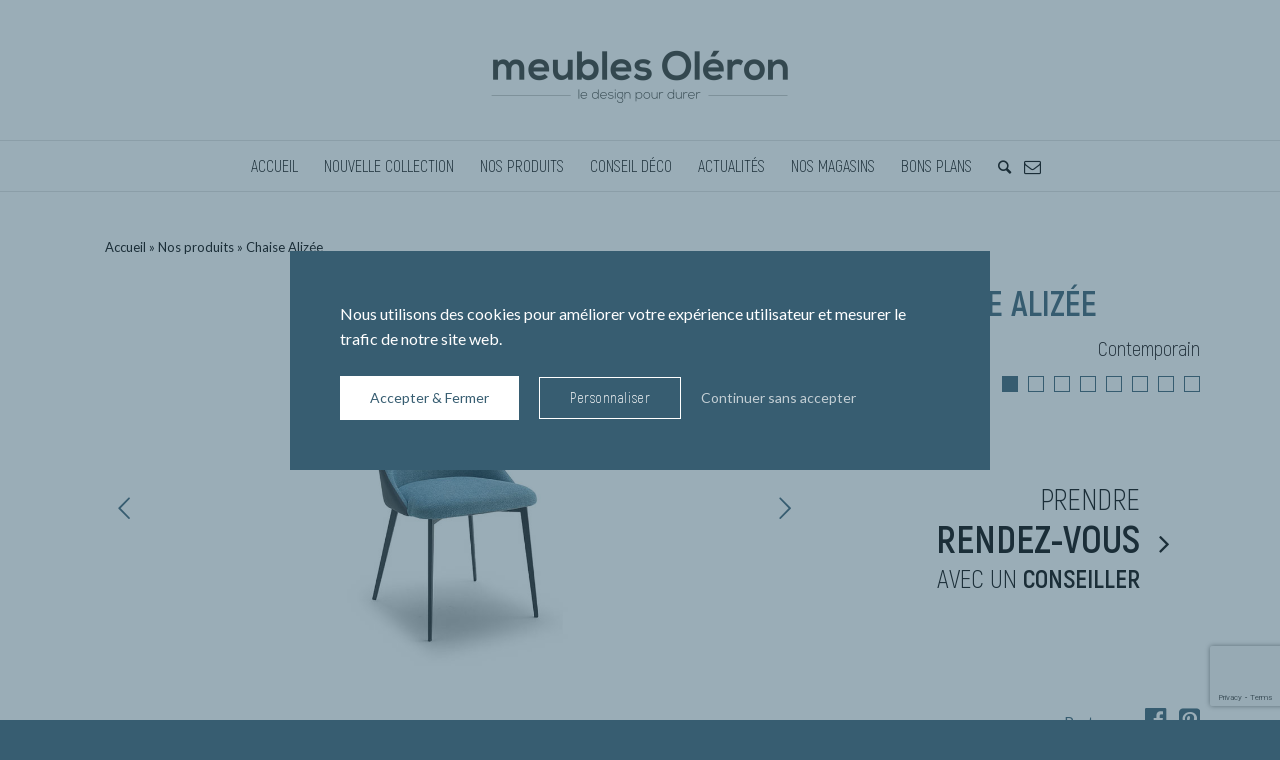

--- FILE ---
content_type: text/html; charset=UTF-8
request_url: https://www.meublesoleron.fr/produit/chaise-alizee/
body_size: 17596
content:
<!DOCTYPE html><html lang="fr-FR" class="html_stretched responsive av-preloader-disabled av-default-lightbox  html_header_top html_logo_center html_bottom_nav_header html_menu_right html_custom html_header_sticky_disabled html_header_shrinking_disabled html_mobile_menu_phone html_header_searchicon html_content_align_center html_header_unstick_top_disabled html_header_stretch html_elegant-blog html_av-submenu-hidden html_av-submenu-display-click html_av-overlay-side html_av-overlay-side-classic html_av-submenu-noclone html_entry_id_9667 av-no-preview html_text_menu_active "><head><link rel="stylesheet" href="//fonts.googleapis.com/css?family=Oswald%7CLato:300,400,700" /><link rel="stylesheet" href="https://www.meublesoleron.fr/wp-content/cache/min/1/2fdb48bb551e6e9d848d15234fea8c5e.css" data-minify="1"/><link rel="stylesheet" href="https://www.meublesoleron.fr/wp-content/cache/min/1/3de205f25df065da5ae06430ccda74bc.css" data-minify="1"/><link rel="stylesheet" href="https://www.meublesoleron.fr/wp-content/cache/min/1/42a0330b815d2fb3627b3b5fd071e60f.css" data-minify="1"/><link rel="stylesheet" href="https://www.meublesoleron.fr/wp-content/cache/min/1/5d569ed92dbce1af2dde9a77a3bbc001.css" data-minify="1"/><link rel="stylesheet" href="https://www.meublesoleron.fr/wp-content/cache/min/1/b72e13dfc1fff60544b1109d1389651d.css" data-minify="1"/><link rel="stylesheet" href="https://www.meublesoleron.fr/wp-content/cache/min/1/fd7871324bfa120d4a192c259cc44bef.css" data-minify="1"/><link rel="stylesheet" href="https://www.meublesoleron.fr/wp-content/cache/min/1/ac147c7ac85c488c720dd75bb5162e9d.css" data-minify="1"/><script type="text/javascript" src="https://www.google.com/recaptcha/api.js?render=6Lfo-NsqAAAAAGfWOv4u8P2L5O1BdziRqyRE31Cq&amp;ver=3.0" id="google-recaptcha-js"></script><script src="https://www.meublesoleron.fr/wp-content/cache/min/1/1bc42fbb6884d9375d403ea18beffd5d.js" data-minify="1"></script><script src="https://www.meublesoleron.fr/wp-content/cache/min/1/7a557382d45bc6b4fefd3741cbf57c1f.js" data-minify="1"></script><script src="https://www.meublesoleron.fr/wp-content/cache/min/1/151b3fb0dc1e7729df924c4bd518c200.js" data-minify="1"></script><script src="https://www.meublesoleron.fr/wp-content/cache/min/1/0c40bda445bbb485dcf669c88eb2c56f.js" data-minify="1"></script> <meta charset="UTF-8" /><meta name="viewport" content="width=device-width, initial-scale=1, maximum-scale=1"><meta name='robots' content='index, follow, max-image-preview:large, max-snippet:-1, max-video-preview:-1' /><style>img:is([sizes="auto" i], [sizes^="auto," i]){contain-intrinsic-size:3000px 1500px}</style><title>Chaise ALIZÉE- Magasin Meubles Oléron LAMBALLE &amp; MATIGNON</title><meta name="description" content="La chaise Alizée : Robuste et élégante !A découvrir dans votre magasin meubles Oléron de Lamballe Principales Matières :Assise mousse HR Tissu 100% polyester coloris au choix ou simili coloris au choix Pieds métal anthracite finition poudre Existe en chaise piétement en bois massif Existe en chaise piétement métal carré ou rond en métal finition époxy ou chromée" /><link rel="canonical" href="https://www.meublesoleron.fr/produit/chaise-alizee/" /><meta property="og:locale" content="fr_FR" /><meta property="og:type" content="article" /><meta property="og:title" content="Chaise ALIZÉE- Magasin Meubles Oléron LAMBALLE &amp; MATIGNON" /><meta property="og:description" content="La chaise Alizée : Robuste et élégante !A découvrir dans votre magasin meubles Oléron de Lamballe Principales Matières :Assise mousse HR Tissu 100% polyester coloris au choix ou simili coloris au choix Pieds métal anthracite finition poudre Existe en chaise piétement en bois massif Existe en chaise piétement métal carré ou rond en métal finition époxy ou chromée" /><meta property="og:url" content="https://www.meublesoleron.fr/produit/chaise-alizee/" /><meta property="og:site_name" content="Meubles Oléron" /><meta property="article:publisher" content="https://www.facebook.com/MeublesOleronLamballe" /><meta property="article:modified_time" content="2022-05-05T12:35:59+00:00" /><meta property="og:image" content="https://www.meublesoleron.fr/wp-content/uploads/2022/05/alizee-couv-1.jpg" /><meta property="og:image:width" content="800" /><meta property="og:image:height" content="800" /><meta property="og:image:type" content="image/jpeg" /><meta name="twitter:card" content="summary_large_image" /><meta name="twitter:label1" content="Durée de lecture estimée" /><meta name="twitter:data1" content="1 minute" /> <script type="application/ld+json" class="yoast-schema-graph">{"@context":"https://schema.org","@graph":[{"@type":"WebPage","@id":"https://www.meublesoleron.fr/produit/chaise-alizee/","url":"https://www.meublesoleron.fr/produit/chaise-alizee/","name":"Chaise ALIZÉE- Magasin Meubles Oléron LAMBALLE & MATIGNON","isPartOf":{"@id":"https://www.meublesoleron.fr/#website"},"primaryImageOfPage":{"@id":"https://www.meublesoleron.fr/produit/chaise-alizee/#primaryimage"},"image":{"@id":"https://www.meublesoleron.fr/produit/chaise-alizee/#primaryimage"},"thumbnailUrl":"https://www.meublesoleron.fr/wp-content/uploads/2022/05/alizee-couv-1.jpg","datePublished":"2022-04-29T08:27:51+00:00","dateModified":"2022-05-05T12:35:59+00:00","description":"La chaise Alizée : Robuste et élégante !A découvrir dans votre magasin meubles Oléron de Lamballe Principales Matières :Assise mousse HR Tissu 100% polyester coloris au choix ou simili coloris au choix Pieds métal anthracite finition poudre Existe en chaise piétement en bois massif Existe en chaise piétement métal carré ou rond en métal finition époxy ou chromée","breadcrumb":{"@id":"https://www.meublesoleron.fr/produit/chaise-alizee/#breadcrumb"},"inLanguage":"fr-FR","potentialAction":[{"@type":"ReadAction","target":["https://www.meublesoleron.fr/produit/chaise-alizee/"]}]},{"@type":"ImageObject","inLanguage":"fr-FR","@id":"https://www.meublesoleron.fr/produit/chaise-alizee/#primaryimage","url":"https://www.meublesoleron.fr/wp-content/uploads/2022/05/alizee-couv-1.jpg","contentUrl":"https://www.meublesoleron.fr/wp-content/uploads/2022/05/alizee-couv-1.jpg","width":800,"height":800},{"@type":"BreadcrumbList","@id":"https://www.meublesoleron.fr/produit/chaise-alizee/#breadcrumb","itemListElement":[{"@type":"ListItem","position":1,"name":"Accueil","item":"https://www.meublesoleron.fr/homepage/"},{"@type":"ListItem","position":2,"name":"Nos produits","item":"https://www.meublesoleron.fr/nos-produits/"},{"@type":"ListItem","position":3,"name":"Chaise Alizée"}]},{"@type":"WebSite","@id":"https://www.meublesoleron.fr/#website","url":"https://www.meublesoleron.fr/","name":"Meubles Oléron","description":"Magasin de Meubles haut de gamme","potentialAction":[{"@type":"SearchAction","target":{"@type":"EntryPoint","urlTemplate":"https://www.meublesoleron.fr/?s={search_term_string}"},"query-input":{"@type":"PropertyValueSpecification","valueRequired":true,"valueName":"search_term_string"}}],"inLanguage":"fr-FR"}]}</script> <link rel='dns-prefetch' href='//fonts.googleapis.com' /><link rel="alternate" type="application/rss+xml" title="Meubles Oléron &raquo; Flux" href="https://www.meublesoleron.fr/feed/" /><link rel="alternate" type="application/rss+xml" title="Meubles Oléron &raquo; Flux des commentaires" href="https://www.meublesoleron.fr/comments/feed/" /><style id='classic-theme-styles-inline-css' type='text/css'>.wp-block-button__link{color:#fff;background-color:#32373c;border-radius:9999px;box-shadow:none;text-decoration:none;padding:calc(.667em + 2px) calc(1.333em+2px);font-size:1.125em}.wp-block-file__button{background:#32373c;color:#fff;text-decoration:none}</style><style id='global-styles-inline-css' type='text/css'>:root{--wp--preset--aspect-ratio--square:1;--wp--preset--aspect-ratio--4-3:4/3;--wp--preset--aspect-ratio--3-4:3/4;--wp--preset--aspect-ratio--3-2:3/2;--wp--preset--aspect-ratio--2-3:2/3;--wp--preset--aspect-ratio--16-9:16/9;--wp--preset--aspect-ratio--9-16:9/16;--wp--preset--color--black:#000;--wp--preset--color--cyan-bluish-gray:#abb8c3;--wp--preset--color--white:#fff;--wp--preset--color--pale-pink:#f78da7;--wp--preset--color--vivid-red:#cf2e2e;--wp--preset--color--luminous-vivid-orange:#ff6900;--wp--preset--color--luminous-vivid-amber:#fcb900;--wp--preset--color--light-green-cyan:#7bdcb5;--wp--preset--color--vivid-green-cyan:#00d084;--wp--preset--color--pale-cyan-blue:#8ed1fc;--wp--preset--color--vivid-cyan-blue:#0693e3;--wp--preset--color--vivid-purple:#9b51e0;--wp--preset--gradient--vivid-cyan-blue-to-vivid-purple:linear-gradient(135deg,rgba(6,147,227,1) 0%,rgb(155,81,224) 100%);--wp--preset--gradient--light-green-cyan-to-vivid-green-cyan:linear-gradient(135deg,rgb(122,220,180) 0%,rgb(0,208,130) 100%);--wp--preset--gradient--luminous-vivid-amber-to-luminous-vivid-orange:linear-gradient(135deg,rgba(252,185,0,1) 0%,rgba(255,105,0,1) 100%);--wp--preset--gradient--luminous-vivid-orange-to-vivid-red:linear-gradient(135deg,rgba(255,105,0,1) 0%,rgb(207,46,46) 100%);--wp--preset--gradient--very-light-gray-to-cyan-bluish-gray:linear-gradient(135deg,rgb(238,238,238) 0%,rgb(169,184,195) 100%);--wp--preset--gradient--cool-to-warm-spectrum:linear-gradient(135deg,rgb(74,234,220) 0%,rgb(151,120,209) 20%,rgb(207,42,186) 40%,rgb(238,44,130) 60%,rgb(251,105,98) 80%,rgb(254,248,76) 100%);--wp--preset--gradient--blush-light-purple:linear-gradient(135deg,rgb(255,206,236) 0%,rgb(152,150,240) 100%);--wp--preset--gradient--blush-bordeaux:linear-gradient(135deg,rgb(254,205,165) 0%,rgb(254,45,45) 50%,rgb(107,0,62) 100%);--wp--preset--gradient--luminous-dusk:linear-gradient(135deg,rgb(255,203,112) 0%,rgb(199,81,192) 50%,rgb(65,88,208) 100%);--wp--preset--gradient--pale-ocean:linear-gradient(135deg,rgb(255,245,203) 0%,rgb(182,227,212) 50%,rgb(51,167,181) 100%);--wp--preset--gradient--electric-grass:linear-gradient(135deg,rgb(202,248,128) 0%,rgb(113,206,126) 100%);--wp--preset--gradient--midnight:linear-gradient(135deg,rgb(2,3,129) 0%,rgb(40,116,252) 100%);--wp--preset--font-size--small:13px;--wp--preset--font-size--medium:20px;--wp--preset--font-size--large:36px;--wp--preset--font-size--x-large:42px;--wp--preset--spacing--20:0.44rem;--wp--preset--spacing--30:0.67rem;--wp--preset--spacing--40:1rem;--wp--preset--spacing--50:1.5rem;--wp--preset--spacing--60:2.25rem;--wp--preset--spacing--70:3.38rem;--wp--preset--spacing--80:5.06rem;--wp--preset--shadow--natural:6px 6px 9px rgba(0, 0, 0, 0.2);--wp--preset--shadow--deep:12px 12px 50px rgba(0, 0, 0, 0.4);--wp--preset--shadow--sharp:6px 6px 0px rgba(0, 0, 0, 0.2);--wp--preset--shadow--outlined:6px 6px 0px -3px rgba(255, 255, 255, 1), 6px 6px rgba(0, 0, 0, 1);--wp--preset--shadow--crisp:6px 6px 0px rgba(0,0,0,1)}:where(.is-layout-flex){gap:0.5em}:where(.is-layout-grid){gap:0.5em}body .is-layout-flex{display:flex}.is-layout-flex{flex-wrap:wrap;align-items:center}.is-layout-flex>:is(*,div){margin:0}body .is-layout-grid{display:grid}.is-layout-grid>:is(*,div){margin:0}:where(.wp-block-columns.is-layout-flex){gap:2em}:where(.wp-block-columns.is-layout-grid){gap:2em}:where(.wp-block-post-template.is-layout-flex){gap:1.25em}:where(.wp-block-post-template.is-layout-grid){gap:1.25em}.has-black-color{color:var(--wp--preset--color--black) !important}.has-cyan-bluish-gray-color{color:var(--wp--preset--color--cyan-bluish-gray) !important}.has-white-color{color:var(--wp--preset--color--white) !important}.has-pale-pink-color{color:var(--wp--preset--color--pale-pink) !important}.has-vivid-red-color{color:var(--wp--preset--color--vivid-red) !important}.has-luminous-vivid-orange-color{color:var(--wp--preset--color--luminous-vivid-orange) !important}.has-luminous-vivid-amber-color{color:var(--wp--preset--color--luminous-vivid-amber) !important}.has-light-green-cyan-color{color:var(--wp--preset--color--light-green-cyan) !important}.has-vivid-green-cyan-color{color:var(--wp--preset--color--vivid-green-cyan) !important}.has-pale-cyan-blue-color{color:var(--wp--preset--color--pale-cyan-blue) !important}.has-vivid-cyan-blue-color{color:var(--wp--preset--color--vivid-cyan-blue) !important}.has-vivid-purple-color{color:var(--wp--preset--color--vivid-purple) !important}.has-black-background-color{background-color:var(--wp--preset--color--black) !important}.has-cyan-bluish-gray-background-color{background-color:var(--wp--preset--color--cyan-bluish-gray) !important}.has-white-background-color{background-color:var(--wp--preset--color--white) !important}.has-pale-pink-background-color{background-color:var(--wp--preset--color--pale-pink) !important}.has-vivid-red-background-color{background-color:var(--wp--preset--color--vivid-red) !important}.has-luminous-vivid-orange-background-color{background-color:var(--wp--preset--color--luminous-vivid-orange) !important}.has-luminous-vivid-amber-background-color{background-color:var(--wp--preset--color--luminous-vivid-amber) !important}.has-light-green-cyan-background-color{background-color:var(--wp--preset--color--light-green-cyan) !important}.has-vivid-green-cyan-background-color{background-color:var(--wp--preset--color--vivid-green-cyan) !important}.has-pale-cyan-blue-background-color{background-color:var(--wp--preset--color--pale-cyan-blue) !important}.has-vivid-cyan-blue-background-color{background-color:var(--wp--preset--color--vivid-cyan-blue) !important}.has-vivid-purple-background-color{background-color:var(--wp--preset--color--vivid-purple) !important}.has-black-border-color{border-color:var(--wp--preset--color--black) !important}.has-cyan-bluish-gray-border-color{border-color:var(--wp--preset--color--cyan-bluish-gray) !important}.has-white-border-color{border-color:var(--wp--preset--color--white) !important}.has-pale-pink-border-color{border-color:var(--wp--preset--color--pale-pink) !important}.has-vivid-red-border-color{border-color:var(--wp--preset--color--vivid-red) !important}.has-luminous-vivid-orange-border-color{border-color:var(--wp--preset--color--luminous-vivid-orange) !important}.has-luminous-vivid-amber-border-color{border-color:var(--wp--preset--color--luminous-vivid-amber) !important}.has-light-green-cyan-border-color{border-color:var(--wp--preset--color--light-green-cyan) !important}.has-vivid-green-cyan-border-color{border-color:var(--wp--preset--color--vivid-green-cyan) !important}.has-pale-cyan-blue-border-color{border-color:var(--wp--preset--color--pale-cyan-blue) !important}.has-vivid-cyan-blue-border-color{border-color:var(--wp--preset--color--vivid-cyan-blue) !important}.has-vivid-purple-border-color{border-color:var(--wp--preset--color--vivid-purple) !important}.has-vivid-cyan-blue-to-vivid-purple-gradient-background{background:var(--wp--preset--gradient--vivid-cyan-blue-to-vivid-purple) !important}.has-light-green-cyan-to-vivid-green-cyan-gradient-background{background:var(--wp--preset--gradient--light-green-cyan-to-vivid-green-cyan) !important}.has-luminous-vivid-amber-to-luminous-vivid-orange-gradient-background{background:var(--wp--preset--gradient--luminous-vivid-amber-to-luminous-vivid-orange) !important}.has-luminous-vivid-orange-to-vivid-red-gradient-background{background:var(--wp--preset--gradient--luminous-vivid-orange-to-vivid-red) !important}.has-very-light-gray-to-cyan-bluish-gray-gradient-background{background:var(--wp--preset--gradient--very-light-gray-to-cyan-bluish-gray) !important}.has-cool-to-warm-spectrum-gradient-background{background:var(--wp--preset--gradient--cool-to-warm-spectrum) !important}.has-blush-light-purple-gradient-background{background:var(--wp--preset--gradient--blush-light-purple) !important}.has-blush-bordeaux-gradient-background{background:var(--wp--preset--gradient--blush-bordeaux) !important}.has-luminous-dusk-gradient-background{background:var(--wp--preset--gradient--luminous-dusk) !important}.has-pale-ocean-gradient-background{background:var(--wp--preset--gradient--pale-ocean) !important}.has-electric-grass-gradient-background{background:var(--wp--preset--gradient--electric-grass) !important}.has-midnight-gradient-background{background:var(--wp--preset--gradient--midnight) !important}.has-small-font-size{font-size:var(--wp--preset--font-size--small) !important}.has-medium-font-size{font-size:var(--wp--preset--font-size--medium) !important}.has-large-font-size{font-size:var(--wp--preset--font-size--large) !important}.has-x-large-font-size{font-size:var(--wp--preset--font-size--x-large) !important}:where(.wp-block-post-template.is-layout-flex){gap:1.25em}:where(.wp-block-post-template.is-layout-grid){gap:1.25em}:where(.wp-block-columns.is-layout-flex){gap:2em}:where(.wp-block-columns.is-layout-grid){gap:2em}:root :where(.wp-block-pullquote){font-size:1.5em;line-height:1.6}</style><style id='woocommerce-inline-inline-css' type='text/css'>.woocommerce form .form-row
.required{visibility:visible}</style><style id='moove_gdpr_frontend-inline-css' type='text/css'>#moove_gdpr_cookie_modal .moove-gdpr-modal-content .moove-gdpr-tab-main h3.tab-title,
#moove_gdpr_cookie_modal .moove-gdpr-modal-content .moove-gdpr-tab-main span.tab-title,
#moove_gdpr_cookie_modal .moove-gdpr-modal-content .moove-gdpr-modal-left-content #moove-gdpr-menu li a,
#moove_gdpr_cookie_modal .moove-gdpr-modal-content .moove-gdpr-modal-left-content #moove-gdpr-menu li button,
#moove_gdpr_cookie_modal .moove-gdpr-modal-content .moove-gdpr-modal-left-content .moove-gdpr-branding-cnt a,
#moove_gdpr_cookie_modal .moove-gdpr-modal-content .moove-gdpr-modal-footer-content .moove-gdpr-button-holder a.mgbutton,
#moove_gdpr_cookie_modal .moove-gdpr-modal-content .moove-gdpr-modal-footer-content .moove-gdpr-button-holder button.mgbutton,
#moove_gdpr_cookie_modal .cookie-switch .cookie-slider:after,
#moove_gdpr_cookie_modal .cookie-switch .slider:after,
#moove_gdpr_cookie_modal .switch .cookie-slider:after,
#moove_gdpr_cookie_modal .switch .slider:after,
#moove_gdpr_cookie_info_bar .moove-gdpr-info-bar-container .moove-gdpr-info-bar-content p,
#moove_gdpr_cookie_info_bar .moove-gdpr-info-bar-container .moove-gdpr-info-bar-content p a,
#moove_gdpr_cookie_info_bar .moove-gdpr-info-bar-container .moove-gdpr-info-bar-content a.mgbutton,
#moove_gdpr_cookie_info_bar .moove-gdpr-info-bar-container .moove-gdpr-info-bar-content button.mgbutton,
#moove_gdpr_cookie_modal .moove-gdpr-modal-content .moove-gdpr-tab-main .moove-gdpr-tab-main-content h1,
#moove_gdpr_cookie_modal .moove-gdpr-modal-content .moove-gdpr-tab-main .moove-gdpr-tab-main-content h2,
#moove_gdpr_cookie_modal .moove-gdpr-modal-content .moove-gdpr-tab-main .moove-gdpr-tab-main-content h3,
#moove_gdpr_cookie_modal .moove-gdpr-modal-content .moove-gdpr-tab-main .moove-gdpr-tab-main-content h4,
#moove_gdpr_cookie_modal .moove-gdpr-modal-content .moove-gdpr-tab-main .moove-gdpr-tab-main-content h5,
#moove_gdpr_cookie_modal .moove-gdpr-modal-content .moove-gdpr-tab-main .moove-gdpr-tab-main-content h6,
#moove_gdpr_cookie_modal .moove-gdpr-modal-content.moove_gdpr_modal_theme_v2 .moove-gdpr-modal-title .tab-title,
#moove_gdpr_cookie_modal .moove-gdpr-modal-content.moove_gdpr_modal_theme_v2 .moove-gdpr-tab-main h3.tab-title,
#moove_gdpr_cookie_modal .moove-gdpr-modal-content.moove_gdpr_modal_theme_v2 .moove-gdpr-tab-main span.tab-title,
#moove_gdpr_cookie_modal .moove-gdpr-modal-content.moove_gdpr_modal_theme_v2 .moove-gdpr-branding-cnt
a{font-weight:inherit}#moove_gdpr_cookie_modal,#moove_gdpr_cookie_info_bar,.gdpr_cookie_settings_shortcode_content{font-family:inherit}#moove_gdpr_save_popup_settings_button{background-color:#373737;color:#fff}#moove_gdpr_save_popup_settings_button:hover{background-color:#000}#moove_gdpr_cookie_info_bar .moove-gdpr-info-bar-container .moove-gdpr-info-bar-content a.mgbutton,#moove_gdpr_cookie_info_bar .moove-gdpr-info-bar-container .moove-gdpr-info-bar-content
button.mgbutton{background-color:#375d71}#moove_gdpr_cookie_modal .moove-gdpr-modal-content .moove-gdpr-modal-footer-content .moove-gdpr-button-holder a.mgbutton,#moove_gdpr_cookie_modal .moove-gdpr-modal-content .moove-gdpr-modal-footer-content .moove-gdpr-button-holder button.mgbutton,.gdpr_cookie_settings_shortcode_content .gdpr-shr-button.button-green{background-color:#375d71;border-color:#375d71}#moove_gdpr_cookie_modal .moove-gdpr-modal-content .moove-gdpr-modal-footer-content .moove-gdpr-button-holder a.mgbutton:hover,#moove_gdpr_cookie_modal .moove-gdpr-modal-content .moove-gdpr-modal-footer-content .moove-gdpr-button-holder button.mgbutton:hover,.gdpr_cookie_settings_shortcode_content .gdpr-shr-button.button-green:hover{background-color:#fff;color:#375d71}#moove_gdpr_cookie_modal .moove-gdpr-modal-content .moove-gdpr-modal-close i,#moove_gdpr_cookie_modal .moove-gdpr-modal-content .moove-gdpr-modal-close span.gdpr-icon{background-color:#375d71;border:1px
solid #375d71}#moove_gdpr_cookie_info_bar span.change-settings-button.focus-g,#moove_gdpr_cookie_info_bar span.change-settings-button:focus,#moove_gdpr_cookie_info_bar button.change-settings-button.focus-g,#moove_gdpr_cookie_info_bar button.change-settings-button:focus{-webkit-box-shadow:0 0 1px 3px #375d71;-moz-box-shadow:0 0 1px 3px #375d71;box-shadow:0 0 1px 3px #375d71}#moove_gdpr_cookie_modal .moove-gdpr-modal-content .moove-gdpr-modal-close i:hover,#moove_gdpr_cookie_modal .moove-gdpr-modal-content .moove-gdpr-modal-close span.gdpr-icon:hover,#moove_gdpr_cookie_info_bar span[data-href]>u.change-settings-button{color:#375d71}#moove_gdpr_cookie_modal .moove-gdpr-modal-content .moove-gdpr-modal-left-content #moove-gdpr-menu li.menu-item-selected a span.gdpr-icon,#moove_gdpr_cookie_modal .moove-gdpr-modal-content .moove-gdpr-modal-left-content #moove-gdpr-menu li.menu-item-selected button span.gdpr-icon{color:inherit}#moove_gdpr_cookie_modal .moove-gdpr-modal-content .moove-gdpr-modal-left-content #moove-gdpr-menu li a span.gdpr-icon,#moove_gdpr_cookie_modal .moove-gdpr-modal-content .moove-gdpr-modal-left-content #moove-gdpr-menu li button span.gdpr-icon{color:inherit}#moove_gdpr_cookie_modal .gdpr-acc-link{line-height:0;font-size:0;color:transparent;position:absolute}#moove_gdpr_cookie_modal .moove-gdpr-modal-content .moove-gdpr-modal-close:hover i,#moove_gdpr_cookie_modal .moove-gdpr-modal-content .moove-gdpr-modal-left-content #moove-gdpr-menu li a,#moove_gdpr_cookie_modal .moove-gdpr-modal-content .moove-gdpr-modal-left-content #moove-gdpr-menu li button,#moove_gdpr_cookie_modal .moove-gdpr-modal-content .moove-gdpr-modal-left-content #moove-gdpr-menu li button i,#moove_gdpr_cookie_modal .moove-gdpr-modal-content .moove-gdpr-modal-left-content #moove-gdpr-menu li a i,#moove_gdpr_cookie_modal .moove-gdpr-modal-content .moove-gdpr-tab-main .moove-gdpr-tab-main-content a:hover,#moove_gdpr_cookie_info_bar.moove-gdpr-dark-scheme .moove-gdpr-info-bar-container .moove-gdpr-info-bar-content a.mgbutton:hover,#moove_gdpr_cookie_info_bar.moove-gdpr-dark-scheme .moove-gdpr-info-bar-container .moove-gdpr-info-bar-content button.mgbutton:hover,#moove_gdpr_cookie_info_bar.moove-gdpr-dark-scheme .moove-gdpr-info-bar-container .moove-gdpr-info-bar-content a:hover,#moove_gdpr_cookie_info_bar.moove-gdpr-dark-scheme .moove-gdpr-info-bar-container .moove-gdpr-info-bar-content button:hover,#moove_gdpr_cookie_info_bar.moove-gdpr-dark-scheme .moove-gdpr-info-bar-container .moove-gdpr-info-bar-content span.change-settings-button:hover,#moove_gdpr_cookie_info_bar.moove-gdpr-dark-scheme .moove-gdpr-info-bar-container .moove-gdpr-info-bar-content button.change-settings-button:hover,#moove_gdpr_cookie_info_bar.moove-gdpr-dark-scheme .moove-gdpr-info-bar-container .moove-gdpr-info-bar-content u.change-settings-button:hover,#moove_gdpr_cookie_info_bar span[data-href]>u.change-settings-button,#moove_gdpr_cookie_info_bar.moove-gdpr-dark-scheme .moove-gdpr-info-bar-container .moove-gdpr-info-bar-content a.mgbutton.focus-g,#moove_gdpr_cookie_info_bar.moove-gdpr-dark-scheme .moove-gdpr-info-bar-container .moove-gdpr-info-bar-content button.mgbutton.focus-g,#moove_gdpr_cookie_info_bar.moove-gdpr-dark-scheme .moove-gdpr-info-bar-container .moove-gdpr-info-bar-content a.focus-g,#moove_gdpr_cookie_info_bar.moove-gdpr-dark-scheme .moove-gdpr-info-bar-container .moove-gdpr-info-bar-content button.focus-g,#moove_gdpr_cookie_info_bar.moove-gdpr-dark-scheme .moove-gdpr-info-bar-container .moove-gdpr-info-bar-content a.mgbutton:focus,#moove_gdpr_cookie_info_bar.moove-gdpr-dark-scheme .moove-gdpr-info-bar-container .moove-gdpr-info-bar-content button.mgbutton:focus,#moove_gdpr_cookie_info_bar.moove-gdpr-dark-scheme .moove-gdpr-info-bar-container .moove-gdpr-info-bar-content a:focus,#moove_gdpr_cookie_info_bar.moove-gdpr-dark-scheme .moove-gdpr-info-bar-container .moove-gdpr-info-bar-content button:focus,#moove_gdpr_cookie_info_bar.moove-gdpr-dark-scheme .moove-gdpr-info-bar-container .moove-gdpr-info-bar-content span.change-settings-button.focus-g,span.change-settings-button:focus,button.change-settings-button.focus-g,button.change-settings-button:focus,#moove_gdpr_cookie_info_bar.moove-gdpr-dark-scheme .moove-gdpr-info-bar-container .moove-gdpr-info-bar-content u.change-settings-button.focus-g,#moove_gdpr_cookie_info_bar.moove-gdpr-dark-scheme .moove-gdpr-info-bar-container .moove-gdpr-info-bar-content u.change-settings-button:focus{color:#375d71}#moove_gdpr_cookie_modal .moove-gdpr-branding.focus-g span,#moove_gdpr_cookie_modal .moove-gdpr-modal-content .moove-gdpr-tab-main a.focus-g{color:#375d71}#moove_gdpr_cookie_modal.gdpr_lightbox-hide{display:none}</style> <script type="text/javascript" id="wc-add-to-cart-js-extra">var wc_add_to_cart_params={"ajax_url":"\/wp-admin\/admin-ajax.php","wc_ajax_url":"\/?wc-ajax=%%endpoint%%","i18n_view_cart":"Voir le panier","cart_url":"https:\/\/www.meublesoleron.fr","is_cart":"","cart_redirect_after_add":"no"};</script> <script type="text/javascript" id="wc-single-product-js-extra">var wc_single_product_params={"i18n_required_rating_text":"Veuillez s\u00e9lectionner une note","i18n_rating_options":["1\u00a0\u00e9toile sur 5","2\u00a0\u00e9toiles sur 5","3\u00a0\u00e9toiles sur 5","4\u00a0\u00e9toiles sur 5","5\u00a0\u00e9toiles sur 5"],"i18n_product_gallery_trigger_text":"Voir la galerie d\u2019images en plein \u00e9cran","review_rating_required":"yes","flexslider":{"rtl":false,"animation":"slide","smoothHeight":true,"directionNav":false,"controlNav":"thumbnails","slideshow":false,"animationSpeed":500,"animationLoop":false,"allowOneSlide":false},"zoom_enabled":"","zoom_options":[],"photoswipe_enabled":"","photoswipe_options":{"shareEl":false,"closeOnScroll":false,"history":false,"hideAnimationDuration":0,"showAnimationDuration":0},"flexslider_enabled":""};</script> <script type="text/javascript" id="woocommerce-js-extra">var woocommerce_params={"ajax_url":"\/wp-admin\/admin-ajax.php","wc_ajax_url":"\/?wc-ajax=%%endpoint%%","i18n_password_show":"Afficher le mot de passe","i18n_password_hide":"Masquer le mot de passe"};</script> <link rel="https://api.w.org/" href="https://www.meublesoleron.fr/wp-json/" /><link rel="alternate" title="JSON" type="application/json" href="https://www.meublesoleron.fr/wp-json/wp/v2/product/9667" /><link rel="EditURI" type="application/rsd+xml" title="RSD" href="https://www.meublesoleron.fr/xmlrpc.php?rsd" /><link rel='shortlink' href='https://www.meublesoleron.fr/?p=9667' /><link rel="alternate" title="oEmbed (JSON)" type="application/json+oembed" href="https://www.meublesoleron.fr/wp-json/oembed/1.0/embed?url=https%3A%2F%2Fwww.meublesoleron.fr%2Fproduit%2Fchaise-alizee%2F" /><link rel="alternate" title="oEmbed (XML)" type="text/xml+oembed" href="https://www.meublesoleron.fr/wp-json/oembed/1.0/embed?url=https%3A%2F%2Fwww.meublesoleron.fr%2Fproduit%2Fchaise-alizee%2F&#038;format=xml" /><style>#woocommerce-catalog_custom_button{background:##DDD;color:##000;padding:px;width:px;height:px;line-height:px;border-radius:px;font-size:px;border:px;solid   #}#woocommerce-catalog_custom_button:hover{background:##EEE;color:##000}</style> <script type="text/javascript">(function(url){if(/(?:Chrome\/26\.0\.1410\.63 Safari\/537\.31|WordfenceTestMonBot)/.test(navigator.userAgent)){return;}
var addEvent=function(evt,handler){if(window.addEventListener){document.addEventListener(evt,handler,false);}else if(window.attachEvent){document.attachEvent('on'+evt,handler);}};var removeEvent=function(evt,handler){if(window.removeEventListener){document.removeEventListener(evt,handler,false);}else if(window.detachEvent){document.detachEvent('on'+evt,handler);}};var evts='contextmenu dblclick drag dragend dragenter dragleave dragover dragstart drop keydown keypress keyup mousedown mousemove mouseout mouseover mouseup mousewheel scroll'.split(' ');var logHuman=function(){if(window.wfLogHumanRan){return;}
window.wfLogHumanRan=true;var wfscr=document.createElement('script');wfscr.type='text/javascript';wfscr.async=true;wfscr.src=url+'&r='+Math.random();(document.getElementsByTagName('head')[0]||document.getElementsByTagName('body')[0]).appendChild(wfscr);for(var i=0;i<evts.length;i++){removeEvent(evts[i],logHuman);}};for(var i=0;i<evts.length;i++){addEvent(evts[i],logHuman);}})('//www.meublesoleron.fr/?wordfence_lh=1&hid=85253E58E2209F17637A161391E0EF42');</script><link rel="profile" href="http://gmpg.org/xfn/11" /><link rel="alternate" type="application/rss+xml" title="Meubles Oléron RSS2 Feed" href="https://www.meublesoleron.fr/feed/" /><link rel="pingback" href="https://www.meublesoleron.fr/xmlrpc.php" /><style type='text/css' media='screen'>#top #header_main > .container, #top #header_main > .container .main_menu  .av-main-nav > li > a, #top #header_main #menu-item-shop
.cart_dropdown_link{height:140px;line-height:140px}.html_top_nav_header .av-logo-container{height:140px}.html_header_top.html_header_sticky #top #wrap_all
#main{padding-top:192px}</style><!--[if lt IE 9]><script src="https://www.meublesoleron.fr/wp-content/themes/enfold/js/html5shiv.js"></script><![endif]--><link rel="icon" href="https://www.meublesoleron.fr/wp-content/uploads/2022/02/favicon-1-1-300x270.png" type="image/png"> <noscript><style>.woocommerce-product-gallery{opacity:1 !important}</style></noscript><style type='text/css'>@font-face{font-family:'entypo-fontello';font-weight:normal;font-style:normal;src:url('https://www.meublesoleron.fr/wp-content/themes/enfold/config-templatebuilder/avia-template-builder/assets/fonts/entypo-fontello.eot?v=3');src:url('https://www.meublesoleron.fr/wp-content/themes/enfold/config-templatebuilder/avia-template-builder/assets/fonts/entypo-fontello.eot?v=3#iefix') format('embedded-opentype'),
url('https://www.meublesoleron.fr/wp-content/themes/enfold/config-templatebuilder/avia-template-builder/assets/fonts/entypo-fontello.woff?v=3') format('woff'),
url('https://www.meublesoleron.fr/wp-content/themes/enfold/config-templatebuilder/avia-template-builder/assets/fonts/entypo-fontello.ttf?v=3') format('truetype'),
url('https://www.meublesoleron.fr/wp-content/themes/enfold/config-templatebuilder/avia-template-builder/assets/fonts/entypo-fontello.svg?v=3#entypo-fontello') format('svg')}#top .avia-font-entypo-fontello, body .avia-font-entypo-fontello, html body [data-av_iconfont='entypo-fontello']:before{font-family:'entypo-fontello'}@font-face{font-family:'fontawesome';font-weight:normal;font-style:normal;src:url('https://www.meublesoleron.fr/wp-content/uploads/avia_fonts/fontawesome/fontawesome.eot');src:url('https://www.meublesoleron.fr/wp-content/uploads/avia_fonts/fontawesome/fontawesome.eot?#iefix') format('embedded-opentype'),
url('https://www.meublesoleron.fr/wp-content/uploads/avia_fonts/fontawesome/fontawesome.woff') format('woff'),
url('https://www.meublesoleron.fr/wp-content/uploads/avia_fonts/fontawesome/fontawesome.ttf') format('truetype'),
url('https://www.meublesoleron.fr/wp-content/uploads/avia_fonts/fontawesome/fontawesome.svg#fontawesome') format('svg')}#top .avia-font-fontawesome, body .avia-font-fontawesome, html body [data-av_iconfont='fontawesome']:before{font-family:'fontawesome'}</style><script data-no-minify="1" data-cfasync="false">(function(w,d){function a(){var b=d.createElement("script");b.async=!0;b.src="https://www.meublesoleron.fr/wp-content/plugins/wp-rocket/inc/front/js/lazyload.1.0.5.min.js";var a=d.getElementsByTagName("script")[0];a.parentNode.insertBefore(b,a)}w.attachEvent?w.attachEvent("onload",a):w.addEventListener("load",a,!1)})(window,document);</script> </head><body id="top" class="wp-singular product-template-default single single-product postid-9667 wp-theme-enfold wp-child-theme-inodia stretched oswald lato  theme-enfold woocommerce woocommerce-page woocommerce-no-js" itemscope="itemscope" itemtype="https://schema.org/WebPage" ><div id='wrap_all'> <header id='header' class='all_colors header_color light_bg_color  av_header_top av_logo_center av_bottom_nav_header av_menu_right av_custom av_header_sticky_disabled av_header_shrinking_disabled av_header_stretch av_mobile_menu_phone av_header_searchicon av_header_unstick_top_disabled av_seperator_small_border'  role="banner" itemscope="itemscope" itemtype="https://schema.org/WPHeader" ><div  id='header_main' class='container_wrap container_wrap_logo'><ul  class = 'menu-item cart_dropdown ' data-success='a été ajouté au panier'><li class='cart_dropdown_first'><a class='cart_dropdown_link' href='https://www.meublesoleron.fr'><span aria-hidden='true' data-av_icon='' data-av_iconfont='entypo-fontello'></span><span class='av-cart-counter'>0</span><span class='avia_hidden_link_text'>Panier</span></a><div class='dropdown_widget dropdown_widget_cart'><div class='avia-arrow'></div><div class="widget_shopping_cart_content"></div></div></li></ul><div class='container av-logo-container'><div class='inner-container'><span class='logo'><a href='https://www.meublesoleron.fr/'><img height='100' width='300' src='https://www.meublesoleron.fr/wp-content/uploads/2022/02/2022-02-18-2-300x54.png' alt='Meubles Oléron' /></a></span></div></div><div id='header_main_alternate' class='container_wrap'><div class='container'><nav class='main_menu' data-selectname='Sélectionner une page'  role="navigation" itemscope="itemscope" itemtype="https://schema.org/SiteNavigationElement" ><div class="avia-menu av-main-nav-wrap"><ul id="avia-menu" class="menu av-main-nav"><li id="menu-item-3652" class="menu-item menu-item-type-post_type menu-item-object-page menu-item-home menu-item-top-level menu-item-top-level-1"><a href="https://www.meublesoleron.fr/" itemprop="url"><span class="avia-bullet"></span><span class="avia-menu-text">Accueil</span><span class="avia-menu-fx"><span class="avia-arrow-wrap"><span class="avia-arrow"></span></span></span></a></li><li id="menu-item-15027" class="menu-item menu-item-type-taxonomy menu-item-object-product_cat menu-item-mega-parent  menu-item-top-level menu-item-top-level-2"><a href="https://www.meublesoleron.fr/nos-produits/nouvelle-collection/" itemprop="url"><span class="avia-bullet"></span><span class="avia-menu-text">Nouvelle collection</span><span class="avia-menu-fx"><span class="avia-arrow-wrap"><span class="avia-arrow"></span></span></span></a></li><li id="menu-item-3806" class="menu-item menu-item-type-post_type menu-item-object-page current_page_parent menu-item-mega-parent  menu-item-top-level menu-item-top-level-3"><a href="https://www.meublesoleron.fr/nos-produits/" itemprop="url"><span class="avia-bullet"></span><span class="avia-menu-text">Nos produits</span><span class="avia-menu-fx"><span class="avia-arrow-wrap"><span class="avia-arrow"></span></span></span></a></li><li id="menu-item-3663" class="menu-item menu-item-type-post_type menu-item-object-page menu-item-top-level menu-item-top-level-4"><a href="https://www.meublesoleron.fr/conseil-deco/" itemprop="url"><span class="avia-bullet"></span><span class="avia-menu-text">Conseil Déco</span><span class="avia-menu-fx"><span class="avia-arrow-wrap"><span class="avia-arrow"></span></span></span></a></li><li id="menu-item-3787" class="menu-item menu-item-type-post_type menu-item-object-page menu-item-mega-parent  menu-item-top-level menu-item-top-level-5"><a href="https://www.meublesoleron.fr/actualites/" itemprop="url"><span class="avia-bullet"></span><span class="avia-menu-text">Actualités</span><span class="avia-menu-fx"><span class="avia-arrow-wrap"><span class="avia-arrow"></span></span></span></a></li><li id="menu-item-3651" class="menu-item menu-item-type-post_type menu-item-object-page menu-item-top-level menu-item-top-level-6"><a href="https://www.meublesoleron.fr/nos-magasins/" itemprop="url"><span class="avia-bullet"></span><span class="avia-menu-text">Nos magasins</span><span class="avia-menu-fx"><span class="avia-arrow-wrap"><span class="avia-arrow"></span></span></span></a></li><li id="menu-item-11150" class="menu-item menu-item-type-taxonomy menu-item-object-product_cat menu-item-top-level menu-item-top-level-7"><a href="https://www.meublesoleron.fr/nos-produits/bons-plans/" itemprop="url"><span class="avia-bullet"></span><span class="avia-menu-text">BONS PLANS</span><span class="avia-menu-fx"><span class="avia-arrow-wrap"><span class="avia-arrow"></span></span></span></a></li><li id="menu-item-search" class="noMobile menu-item menu-item-search-dropdown menu-item-avia-special"> <a href="/nos-magasins" aria-hidden="true" data-av_icon="" data-av_iconfont="fontawesome"><span class="avia_hidden_link_text">Nous contacter</span></a></li><li id="menu-item-search" class="noMobile menu-item menu-item-search-dropdown menu-item-avia-special"> <a href="?s=" data-avia-search-tooltip="&lt;form action=&quot;https://www.meublesoleron.fr/&quot; id=&quot;searchform&quot; method=&quot;get&quot; class=&quot;&quot;&gt;
&lt;div&gt;
&lt;input type=&quot;submit&quot; value=&quot;&quot; id=&quot;searchsubmit&quot; class=&quot;button avia-font-entypo-fontello&quot; /&gt;
&lt;input type=&quot;text&quot; id=&quot;s&quot; name=&quot;s&quot; value=&quot;&quot; placeholder='Rechercher' /&gt;
&lt;/div&gt;
&lt;/form&gt;" aria-hidden='true' data-av_icon='' data-av_iconfont='entypo-fontello'><span class="avia_hidden_link_text">Rechercher</span></a></li><li class="av-burger-menu-main menu-item-avia-special "> <a href="#"> <span class="av-hamburger av-hamburger--spin av-js-hamburger"> <span class="av-hamburger-box"> <span class="av-hamburger-inner"></span> <strong>Menu</strong> </span> </span> </a></li></ul></div></nav></div></div></div><div class='header_bg'></div></header><div id='main' class='all_colors' data-scroll-offset='0'><div class='stretch_full container_wrap alternate_color dark_bg_color title_container'><div class='container'><strong class='main-title entry-title'><a href='https://www.meublesoleron.fr/nos-produits/' rel='bookmark' title='Lien permanent : Nos produits'  itemprop="headline" >Nos produits</a></strong></div></div><div class='container_wrap container_wrap_first main_color sidebar_right template-shop shop_columns_3'><div class='container'><div class="container" style="border:0;"><p id="breadcrumbs"><span><span><a href="https://www.meublesoleron.fr/homepage/">Accueil</a></span> » <span><a href="https://www.meublesoleron.fr/nos-produits/">Nos produits</a></span> » <span class="breadcrumb_last" aria-current="page">Chaise Alizée</span></span></p></div><div class="woocommerce-notices-wrapper"></div><div id="product-9667" class="post-9667 product type-product status-publish has-post-thumbnail product_cat-chaises product_cat-espace-salle-a-manger first instock taxable shipping-taxable product-type-simple"><div class=" single-product-main-image alpha"><div data-handle="av_slideshow" data-interval="4" data-autoplay="true" data-control_layout="av-control-minimal av-control-minimal-dark" class="avia-slideshow avia-slideshow-1 av-control-minimal-dark avia-slideshow-entry_with_sidebar av_slideshow"><ul class="avia-slideshow-inner" id="productSlider"><li><a href="https://www.meublesoleron.fr/wp-content/uploads/2022/05/alizee-couv-1.jpg"><img src="https://www.meublesoleron.fr/wp-content/uploads/2022/05/alizee-couv-1.jpg" alt="slide" /></a></li><li><a href="https://www.meublesoleron.fr/wp-content/uploads/2022/04/alizee5-1.jpg"><img src="https://www.meublesoleron.fr/wp-content/uploads/2022/04/alizee5-1.jpg" alt="slide" /></a></li><li><a href="https://www.meublesoleron.fr/wp-content/uploads/2022/04/alizee4.jpg"><img src="https://www.meublesoleron.fr/wp-content/uploads/2022/04/alizee4.jpg" alt="slide" /></a></li><li><a href="https://www.meublesoleron.fr/wp-content/uploads/2022/04/alizee.jpg"><img src="https://www.meublesoleron.fr/wp-content/uploads/2022/04/alizee.jpg" alt="slide" /></a></li><li><a href="https://www.meublesoleron.fr/wp-content/uploads/2022/04/alizee7.jpg"><img src="https://www.meublesoleron.fr/wp-content/uploads/2022/04/alizee7.jpg" alt="slide" /></a></li><li><a href="https://www.meublesoleron.fr/wp-content/uploads/2022/04/alizee3.jpg"><img src="https://www.meublesoleron.fr/wp-content/uploads/2022/04/alizee3.jpg" alt="slide" /></a></li><li><a href="https://www.meublesoleron.fr/wp-content/uploads/2022/04/alizee6.jpg"><img src="https://www.meublesoleron.fr/wp-content/uploads/2022/04/alizee6.jpg" alt="slide" /></a></li><li><a href="https://www.meublesoleron.fr/wp-content/uploads/2022/04/alizee2.jpg"><img src="https://www.meublesoleron.fr/wp-content/uploads/2022/04/alizee2.jpg" alt="slide" /></a></li></ul><div class="avia-slideshow-arrows avia-slideshow-controls"><a href="#prev" class="prev-slide" aria-hidden="true" data-av_icon="" data-av_iconfont="entypo-fontello">Précédent</a><a href="#next" class="next-slide" aria-hidden="true" data-av_icon="" data-av_iconfont="entypo-fontello">Suivant</a></div></div><aside class='sidebar sidebar_sidebar_right  alpha units'  role="complementary" itemscope="itemscope" itemtype="https://schema.org/WPSideBar" ><div class='inner_sidebar extralight-border'></div></aside></div><div class='single-product-summary'><div class="summary entry-summary"><h1 class="product_title entry-title">Chaise Alizée</h1><p class="price"></p><div id="style"><p>Contemporain</p></div><div id="slides-thumbs-product"><a class="slide-thumb-product active" href="#1" data-slide="1"></a><a class="slide-thumb-product " href="#2" data-slide="2"></a><a class="slide-thumb-product " href="#3" data-slide="3"></a><a class="slide-thumb-product " href="#4" data-slide="4"></a><a class="slide-thumb-product " href="#5" data-slide="5"></a><a class="slide-thumb-product " href="#6" data-slide="6"></a><a class="slide-thumb-product " href="#7" data-slide="7"></a><a class="slide-thumb-product " href="#8" data-slide="8"></a></div> <a href="/prendre-rendez-vous-avec-conseiller" id="btn-reservation">Prendre <b>Rendez-vous</b> <span>avec un <b>Conseiller</b></span></a><div id="share_links"><p>Partager : <a target="_blank" href="https://www.facebook.com/sharer/sharer.php?u=https://www.meublesoleron.fr/produit/chaise-alizee/"><i></i></a> <a class="noLightbox" target="_blank" href="https://pinterest.com/pin/create/button/?url=&media="><i></i></a></p></div></div></div><div class="container" id="attributes"><div class="flex_column av_one_third flex_column_div first"><div id="dimensions"><div class="iconbox_icon heading-color " aria-hidden="true" data-av_icon="" data-av_iconfont="fontawesome"></div><h2 class="iconbox_content_title " itemprop="headline">Dimensions</h2><div class="content"><p> L. : 50
cm<br> H. : 90
cm <br> P. : 49
cm</p></div></div><div id="declinaisons"><div class="iconbox_icon heading-color " aria-hidden="true" data-av_icon="" data-av_iconfont="fontawesome"></div><h2 class="iconbox_content_title " itemprop="headline">Déclinaisons</h2><div class="content"><p><p>Autres coloris de tissus disponibles, autres matières disponibles, fixe ou pivotante, pied métal ou bois massif</p></p></div></div></div><div class="flex_column av_two_third flex_column_div last" id="description"><div class="iconbox_icon heading-color " aria-hidden="true" data-av_icon="" data-av_iconfont="fontawesome"></div><h2 class="iconbox_content_title " itemprop="headline">Description</h2><div class="content"><p><em><strong>La chaise Alizée : Robuste et élégante !<br /> </strong></em><em><strong>A découvrir dans votre magasin meubles Oléron de Lamballe<br /> </strong></em></p><p><strong>Principales Matières :</strong></p><p><strong>Assise </strong>mousse HR</p><p><strong>Tissu </strong>100% polyester coloris au choix</p><p>ou <strong>simili</strong> coloris au choix</p><p><strong>Pieds </strong>métal anthracite finition poudre<strong><br /> </strong></p><p>Existe en chaise <strong>piétement en bois massif</strong></p><p>Existe en chaise piétement métal <strong>carré ou rond</strong> en métal finition <strong>époxy</strong> ou <strong>chromée</strong></p><p>&nbsp;</p><p>&nbsp;</p></div></div></div></div></div><div class="container" id="relatedProductSlider"><style>#relatedProductSlider h2:before{top:-40px}</style><h2 style="margin-top:50px;"><b>Nos</b> suggestions</h2><div id="slider" data-autoplay="" data-interval="5" data-animation="fade" data-hoverpause="1" class="template-shop avia-content-slider avia-content-slider-active avia-content-slider1 avia-content-slider-odd  shop_columns_3" style="margin-bottom:0;"><div class="avia-content-slider-inner"><ul class="products slide-entry-wrap"><li class="post-9430 product type-product status-publish has-post-thumbnail"><div class="inner_product main_color wrapped_style noLightbox  av-product-class-"><a href="https://www.meublesoleron.fr/produit/chaise-angele/" class="woocommerce-LoopProduct-link woocommerce-loop-product__link"><div class="thumbnail_container"><img width="495" height="400" src="[data-uri]" data-lazy-src="https://www.meublesoleron.fr/wp-content/uploads/2022/03/angele-495x400.jpg" class="attachment-portfolio size-portfolio wp-post-image" alt="" decoding="async" fetchpriority="high" /><noscript><img width="495" height="400" src="https://www.meublesoleron.fr/wp-content/uploads/2022/03/angele-495x400.jpg" class="attachment-portfolio size-portfolio wp-post-image" alt="" decoding="async" fetchpriority="high" /></noscript></div><div class="inner_product_header"><div class="avia-arrow"></div><div class="inner_product_header_table"><div class="inner_product_header_cell"><h4 class="woocommerce-loop-product__title">Chaise Angèle</h4><div>Espace Salle à Manger</div></div></div></div></a></div></li><li class="post-9440 product type-product status-publish has-post-thumbnail"><div class="inner_product main_color wrapped_style noLightbox  av-product-class-"><a href="https://www.meublesoleron.fr/produit/chaise-julie/" class="woocommerce-LoopProduct-link woocommerce-loop-product__link"><div class="thumbnail_container"><img width="495" height="400" src="[data-uri]" data-lazy-src="https://www.meublesoleron.fr/wp-content/uploads/2022/03/Julie-vignette-495x400.jpg" class="attachment-portfolio size-portfolio wp-post-image" alt="" decoding="async" /><noscript><img width="495" height="400" src="https://www.meublesoleron.fr/wp-content/uploads/2022/03/Julie-vignette-495x400.jpg" class="attachment-portfolio size-portfolio wp-post-image" alt="" decoding="async" /></noscript></div><div class="inner_product_header"><div class="avia-arrow"></div><div class="inner_product_header_table"><div class="inner_product_header_cell"><h4 class="woocommerce-loop-product__title">Chaise julie</h4><div>Espace Salle à Manger</div></div></div></div></a></div></li></div><div class="avia-slideshow-arrows avia-slideshow-controls"> <a href="#prev" class="prev-slide" aria-hidden="true" data-av_icon="" data-av_iconfont="entypo-fontello">Précédent</a> <a href="#next" class="next-slide" aria-hidden="true" data-av_icon="" data-av_iconfont="entypo-fontello">Suivant</a></div></div><div class="clear"></div></div> <script>jQuery(document).ready(function(){jQuery("#relatedProductSlider .products li.product").mouseenter(function(){jQuery("#relatedProductSlider li").addClass('fade');jQuery(this).addClass('hover');});jQuery("#relatedProductSlider .products li.product").mouseleave(function(){jQuery("#relatedProductSlider li").removeClass('hover fade');});});</script> <hr class="full-width"><div class="container" id="conseil"><div class="flex_column av_two_third flex_column_div first"><h3><b>Meubles Oléron</b> vous conseille</h3> <a href="/prendre-rendez-vous-avec-conseiller">Prendre rendez-vous ></a><div><a href="/nos-magasins" class="avia-button  avia-icon_select-yes-left-icon avia-color-black avia-size-large"><span class="avia_iconbox_title">Trouver votre magasin <span aria-hidden="true" data-av_icon="" data-av_iconfont="fontawesome"></span></span></a></div></div><div class="flex_column av_one_third flex_column_div last"> <img src="/wp-content/uploads/2017/08/fauteuil-conseil.png" alt="fauteil" /></div></div><div style="margin:0; background:#fff;" class="hr hr-custom hr-center hr-icon-yes  avia-builder-el-1  el_after_av_productslider  avia-builder-el-last "><span class="hr-inner   inner-border-av-border-thin" style=" width:100%; border-color:#c099a6;"><span class="hr-inner-style"></span></span><span class="av-seperator-icon" style="color:#375d71;" aria-hidden="true" data-av_icon="" data-av_iconfont="entypo-fontello"></span><span class="hr-inner   inner-border-av-border-thin" style=" width:100%; border-color:#375d71;"><span class="hr-inner-style"></span></span></div><div class="container" id="widgetBeforeFooter"><div class="flex_column av_one_third flex_column_div first"><div class="avia_textblock " itemprop="text"><p style="text-align: center;">TENEZ-VOUS &nbsp;INFORMÉS DES DERNIÈRES <br><b style="color:#000;">NOUVEAUTÉS</b> MEUBLES OLÉRON</p><p style="text-align: center;"><b>Inscrivez-vous</b> à notre newsletter :</p> <iframe frameborder="0" scrolling="no" marginheight="0" marginwidth="0" src="https://www.meublesoleron.fr/wp-content/plugins/wp-rocket/inc/front/img/blank.gif" data-lazy-src="https://app.mailjet.com/widget/iframe/2nTd/40D" width="100%" height="140"></iframe></div></div><div class="flex_column av_one_third flex_column_div category_list_before_footer"><h4>Nouvelle collection 2025</h4><br><br><h4>BONS PLANS</h4><br><br><h4>Non classé</h4><br><br></div><div class="flex_column av_one_third flex_column_div category_list_before_footer last"><h4>Espace Salon</h4><a href="https://www.meublesoleron.fr/nos-produits/espace-salon/canapes-relaxation/">Canapés / Relaxation</a> | <a href="https://www.meublesoleron.fr/nos-produits/espace-salon/canapes-lits/">Canapés Transformables</a> | <a href="https://www.meublesoleron.fr/nos-produits/espace-salon/fauteuils/">Fauteuils</a> | <a href="https://www.meublesoleron.fr/nos-produits/espace-salon/fauteuils-releveur/">Fauteuils Releveur</a> | <a href="https://www.meublesoleron.fr/nos-produits/espace-salon/meubles-tv/">Meubles TV</a> | <a href="https://www.meublesoleron.fr/nos-produits/espace-salon/stressless/">Stressless</a> | <a href="https://www.meublesoleron.fr/nos-produits/espace-salon/tables-basses/">Tables basses</a><br><br><h4>Espace Salle à Manger</h4><a href="https://www.meublesoleron.fr/nos-produits/espace-salle-a-manger/tables/">Tables</a> | <a href="https://www.meublesoleron.fr/nos-produits/espace-salle-a-manger/enfilades/">Enfilades</a> | <a href="https://www.meublesoleron.fr/nos-produits/espace-salle-a-manger/vitrine-et-complements/">Vitrine et compléments</a> | <a href="https://www.meublesoleron.fr/nos-produits/espace-salle-a-manger/chaises/">Chaises</a> | <a href="https://www.meublesoleron.fr/nos-produits/espace-salle-a-manger/petits-meubles-espace-salle-a-manger/">Petits meubles</a><br><br><h4>Literie</h4><a href="https://www.meublesoleron.fr/nos-produits/literie/accessoires/">Accessoires</a> | <a href="https://www.meublesoleron.fr/nos-produits/literie/matelas-sommiers/">Matelas Sommiers</a> | <a href="https://www.meublesoleron.fr/nos-produits/literie/relaxation/">Relaxation</a> | <a href="https://www.meublesoleron.fr/nos-produits/literie/tetes-de-lit-literie/">Têtes de lit</a><br><br><h4>Espace Nuit</h4><a href="https://www.meublesoleron.fr/nos-produits/espace-nuit/armoires-dressing-et-commodes/">Armoires, Dressing &amp; Commodes</a> | <a href="https://www.meublesoleron.fr/nos-produits/espace-nuit/lits-chevets/">Lits / Chevets</a> | <a href="https://www.meublesoleron.fr/nos-produits/espace-nuit/tetes-de-lit/">Têtes de lit</a><br><br><h4>Décoration</h4><a href="https://www.meublesoleron.fr/nos-produits/decoration/lampes-a-poser/">Lampes à poser</a> | <a href="https://www.meublesoleron.fr/nos-produits/decoration/objets-deco/">Objets Déco</a> | <a href="https://www.meublesoleron.fr/nos-produits/decoration/petits-meubles/">Petits meubles</a> | <a href="https://www.meublesoleron.fr/nos-produits/decoration/tableaux-miroirs/">Tableaux, Miroirs</a> | <a href="https://www.meublesoleron.fr/nos-produits/decoration/tapis/">Tapis</a><br><br><div id="block-conseil-deco"> <a href="/conseil-deco/"> <span style="color:#375d71;"><b>Conseil Déco</b> Gratuit & Personnalisé</span> <span>En savoir +</span> </a></div></div></div></div></div><div class='container_wrap footer_color' id='footer'><div class='container'><div class='flex_column av_one_fourth  first el_before_av_one_fourth'><section id="text-2" class="widget clearfix widget_text"><div class="textwidget"><h4><a href="/prendre-rendez-vous-avec-conseiller"><b>PRENDRE RENDEZ-VOUS </b><br /> AVEC UN CONSEILLER</a></h4></div> <span class="seperator extralight-border"></span></section></div><div class='flex_column av_one_fourth  el_after_av_one_fourth  el_before_av_one_fourth '><section id="text-5" class="widget clearfix widget_text"><div class="textwidget"><h4><b>LIVRAISON </b><br /> EN FRANCE MÉTROPOLITAINE</h4></div> <span class="seperator extralight-border"></span></section></div><div class='flex_column av_one_fourth  el_after_av_one_fourth  el_before_av_one_fourth '><section id="text-6" class="widget clearfix widget_text"><div class="textwidget"><h4><a href="/nos-magasins"><b>TROUVER VOTRE MAGASIN </b><br /> MEUBLES OLÉRON</a></h4></div> <span class="seperator extralight-border"></span></section></div><div class='flex_column av_one_fourth  el_after_av_one_fourth  el_before_av_one_fourth '><section id="block-3" class="widget clearfix widget_block"><img decoding="async" src="https://www.meublesoleron.fr/wp-content/themes/inodia/images/MeublesOleron-logo.svg"><span class="seperator extralight-border"></span></section></div></div></div> <footer class='container_wrap socket_color' id='socket'  role="contentinfo" itemscope="itemscope" itemtype="https://schema.org/WPFooter" ><div class='container'><div class="flex_column av_one_third  first el_before_av_two_third"><ul class='noLightbox social_bookmarks icon_count_3'><li class='social_bookmarks_facebook av-social-link-facebook social_icon_1'><a target='_blank' href='https://www.facebook.com/MeublesOleronLamballe/' aria-hidden='true' data-av_icon='' data-av_iconfont='entypo-fontello' title='Facebook'><span class='avia_hidden_link_text'>Facebook</span></a></li><li class='social_bookmarks_pinterest av-social-link-pinterest social_icon_2'><a target='_blank' href='https://fr.pinterest.com/meublesoleron/' aria-hidden='true' data-av_icon='' data-av_iconfont='entypo-fontello' title='Pinterest'><span class='avia_hidden_link_text'>Pinterest</span></a></li><li class='social_bookmarks_instagram av-social-link-instagram social_icon_3'><a target='_blank' href='https://www.instagram.com/meubles_oleron' aria-hidden='true' data-av_icon='' data-av_iconfont='entypo-fontello' title='Instagram'><span class='avia_hidden_link_text'>Instagram</span></a></li></ul></div><div class="flex_column av_two_third copyright"><div class="menu-footer-menu-container"><ul id="menu-footer-menu" class="footer_menu"><li id="menu-item-3742" class="menu-item menu-item-type-post_type menu-item-object-page menu-item-home menu-item-3742"><a href="https://www.meublesoleron.fr/">Accueil</a></li><li id="menu-item-3807" class="menu-item menu-item-type-post_type menu-item-object-page current_page_parent menu-item-3807"><a href="https://www.meublesoleron.fr/nos-produits/">Nos produits</a></li><li id="menu-item-3739" class="menu-item menu-item-type-post_type menu-item-object-page menu-item-3739"><a href="https://www.meublesoleron.fr/conseil-deco/">Conseil Déco</a></li><li id="menu-item-3788" class="menu-item menu-item-type-post_type menu-item-object-page menu-item-3788"><a href="https://www.meublesoleron.fr/actualites/">Actualités</a></li><li id="menu-item-3741" class="menu-item menu-item-type-post_type menu-item-object-page menu-item-3741"><a href="https://www.meublesoleron.fr/nos-magasins/">Nos magasins</a></li><li id="menu-item-9917" class="menu-item menu-item-type-post_type menu-item-object-page menu-item-9917"><a href="https://www.meublesoleron.fr/recrutement/">Recrutement</a></li></ul></div><p style="color:#fff; text-align:center;">Copyright ©  2017 - tous droits réservés - <a href="/mentions-legales">Mentions légales</a> - <a href="/politique-confidentialite/">Politique de confidentialité des données</a> - <a href="https://www.inodia.fr" target="_blank">Réalisation Inodia</a></p></div></div> </footer></div> <a class='avia-post-nav avia-post-prev with-image' href='https://www.meublesoleron.fr/produit/chaise-jade/' > <span class='label iconfont' aria-hidden='true' data-av_icon='' data-av_iconfont='entypo-fontello'></span> <span class='entry-info-wrap'> <span class='entry-info'> <span class='entry-title'>Chaise Jade</span> <span class='entry-image'><img width="80" height="80" src="[data-uri]" data-lazy-src="https://www.meublesoleron.fr/wp-content/uploads/2022/05/JADE-couv-80x80.jpg" class="attachment-thumbnail size-thumbnail wp-post-image" alt="" decoding="async" loading="lazy" data-lazy-srcset="https://www.meublesoleron.fr/wp-content/uploads/2022/05/JADE-couv-80x80.jpg 80w, https://www.meublesoleron.fr/wp-content/uploads/2022/05/JADE-couv-100x100.jpg 100w, https://www.meublesoleron.fr/wp-content/uploads/2022/05/JADE-couv-300x300.jpg 300w, https://www.meublesoleron.fr/wp-content/uploads/2022/05/JADE-couv-768x768.jpg 768w, https://www.meublesoleron.fr/wp-content/uploads/2022/05/JADE-couv-36x36.jpg 36w, https://www.meublesoleron.fr/wp-content/uploads/2022/05/JADE-couv-180x180.jpg 180w, https://www.meublesoleron.fr/wp-content/uploads/2022/05/JADE-couv-705x705.jpg 705w, https://www.meublesoleron.fr/wp-content/uploads/2022/05/JADE-couv.jpg 800w" data-lazy-sizes="auto, (max-width: 80px) 100vw, 80px" /><noscript><img width="80" height="80" src="https://www.meublesoleron.fr/wp-content/uploads/2022/05/JADE-couv-80x80.jpg" class="attachment-thumbnail size-thumbnail wp-post-image" alt="" decoding="async" loading="lazy" srcset="https://www.meublesoleron.fr/wp-content/uploads/2022/05/JADE-couv-80x80.jpg 80w, https://www.meublesoleron.fr/wp-content/uploads/2022/05/JADE-couv-100x100.jpg 100w, https://www.meublesoleron.fr/wp-content/uploads/2022/05/JADE-couv-300x300.jpg 300w, https://www.meublesoleron.fr/wp-content/uploads/2022/05/JADE-couv-768x768.jpg 768w, https://www.meublesoleron.fr/wp-content/uploads/2022/05/JADE-couv-36x36.jpg 36w, https://www.meublesoleron.fr/wp-content/uploads/2022/05/JADE-couv-180x180.jpg 180w, https://www.meublesoleron.fr/wp-content/uploads/2022/05/JADE-couv-705x705.jpg 705w, https://www.meublesoleron.fr/wp-content/uploads/2022/05/JADE-couv.jpg 800w" sizes="auto, (max-width: 80px) 100vw, 80px" /></noscript></span> </span> </span></a><a class='avia-post-nav avia-post-next with-image' href='https://www.meublesoleron.fr/produit/console-copenhage/' > <span class='label iconfont' aria-hidden='true' data-av_icon='' data-av_iconfont='entypo-fontello'></span> <span class='entry-info-wrap'> <span class='entry-info'> <span class='entry-image'><img width="80" height="80" src="[data-uri]" data-lazy-src="https://www.meublesoleron.fr/wp-content/uploads/2022/04/COPPENHAGE-WEB-80x80.jpg" class="attachment-thumbnail size-thumbnail wp-post-image" alt="" decoding="async" loading="lazy" data-lazy-srcset="https://www.meublesoleron.fr/wp-content/uploads/2022/04/COPPENHAGE-WEB-80x80.jpg 80w, https://www.meublesoleron.fr/wp-content/uploads/2022/04/COPPENHAGE-WEB-100x100.jpg 100w, https://www.meublesoleron.fr/wp-content/uploads/2022/04/COPPENHAGE-WEB-300x300.jpg 300w, https://www.meublesoleron.fr/wp-content/uploads/2022/04/COPPENHAGE-WEB-768x768.jpg 768w, https://www.meublesoleron.fr/wp-content/uploads/2022/04/COPPENHAGE-WEB-36x36.jpg 36w, https://www.meublesoleron.fr/wp-content/uploads/2022/04/COPPENHAGE-WEB-180x180.jpg 180w, https://www.meublesoleron.fr/wp-content/uploads/2022/04/COPPENHAGE-WEB-705x705.jpg 705w, https://www.meublesoleron.fr/wp-content/uploads/2022/04/COPPENHAGE-WEB.jpg 800w" data-lazy-sizes="auto, (max-width: 80px) 100vw, 80px" /><noscript><img width="80" height="80" src="https://www.meublesoleron.fr/wp-content/uploads/2022/04/COPPENHAGE-WEB-80x80.jpg" class="attachment-thumbnail size-thumbnail wp-post-image" alt="" decoding="async" loading="lazy" srcset="https://www.meublesoleron.fr/wp-content/uploads/2022/04/COPPENHAGE-WEB-80x80.jpg 80w, https://www.meublesoleron.fr/wp-content/uploads/2022/04/COPPENHAGE-WEB-100x100.jpg 100w, https://www.meublesoleron.fr/wp-content/uploads/2022/04/COPPENHAGE-WEB-300x300.jpg 300w, https://www.meublesoleron.fr/wp-content/uploads/2022/04/COPPENHAGE-WEB-768x768.jpg 768w, https://www.meublesoleron.fr/wp-content/uploads/2022/04/COPPENHAGE-WEB-36x36.jpg 36w, https://www.meublesoleron.fr/wp-content/uploads/2022/04/COPPENHAGE-WEB-180x180.jpg 180w, https://www.meublesoleron.fr/wp-content/uploads/2022/04/COPPENHAGE-WEB-705x705.jpg 705w, https://www.meublesoleron.fr/wp-content/uploads/2022/04/COPPENHAGE-WEB.jpg 800w" sizes="auto, (max-width: 80px) 100vw, 80px" /></noscript></span> <span class='entry-title'>Console Copenhage</span> </span> </span></a></div> <script type="speculationrules">{"prefetch":[{"source":"document","where":{"and":[{"href_matches":"\/*"},{"not":{"href_matches":["\/wp-*.php","\/wp-admin\/*","\/wp-content\/uploads\/*","\/wp-content\/*","\/wp-content\/plugins\/*","\/wp-content\/themes\/inodia\/*","\/wp-content\/themes\/enfold\/*","\/*\\?(.+)"]}},{"not":{"selector_matches":"a[rel~=\"nofollow\"]"}},{"not":{"selector_matches":".no-prefetch, .no-prefetch a"}}]},"eagerness":"conservative"}]}</script>  <aside id="moove_gdpr_cookie_info_bar" class="moove-gdpr-info-bar-hidden moove-gdpr-align-center moove-gdpr-dark-scheme gdpr_infobar_postion_bottom" aria-label="Bannière de cookies GDPR" style="display: none;"><div class="moove-gdpr-info-bar-container"><div class="moove-gdpr-info-bar-content"><div class="moove-gdpr-cookie-notice"><p>Nous utilisons des cookies pour améliorer votre expérience utilisateur et mesurer le trafic de notre site web.</p></div><div class="moove-gdpr-button-holder"> <button class="mgbutton moove-gdpr-infobar-allow-all gdpr-fbo-0" aria-label="Accepter &amp; Fermer" >Accepter &amp; Fermer</button> <button class="mgbutton moove-gdpr-infobar-reject-btn gdpr-fbo-1 "  aria-label="Continuer sans accepter">Continuer sans accepter</button> <button class="mgbutton moove-gdpr-infobar-settings-btn change-settings-button gdpr-fbo-2" aria-haspopup="true" data-href="#moove_gdpr_cookie_modal" aria-label="Personnaliser">Personnaliser</button></div></div></div> </aside>  <script type='text/javascript'>var avia_framework_globals=avia_framework_globals||{};avia_framework_globals.gmap_api='AIzaSyDAW7LqJJgi-ha77iK9QREd8CO8RliWgKA';avia_framework_globals.gmap_maps_loaded='https://maps.googleapis.com/maps/api/js?v=3.30&key=AIzaSyDAW7LqJJgi-ha77iK9QREd8CO8RliWgKA&callback=aviaOnGoogleMapsLoaded';avia_framework_globals.gmap_builder_maps_loaded='https://maps.googleapis.com/maps/api/js?v=3.30&key=AIzaSyDAW7LqJJgi-ha77iK9QREd8CO8RliWgKA&callback=av_builder_maps_loaded';avia_framework_globals.gmap_backend_maps_loaded='https://maps.googleapis.com/maps/api/js?v=3.30&callback=av_backend_maps_loaded';avia_framework_globals.gmap_source='https://maps.googleapis.com/maps/api/js?v=3.30&key=AIzaSyDAW7LqJJgi-ha77iK9QREd8CO8RliWgKA';</script> <script type='text/javascript'>var avia_framework_globals=avia_framework_globals||{};avia_framework_globals.frameworkUrl='https://www.meublesoleron.fr/wp-content/themes/enfold/framework/';avia_framework_globals.installedAt='https://www.meublesoleron.fr/wp-content/themes/enfold/';avia_framework_globals.ajaxurl='https://www.meublesoleron.fr/wp-admin/admin-ajax.php';</script> <script type='text/javascript'>(function(){var c=document.body.className;c=c.replace(/woocommerce-no-js/,'woocommerce-js');document.body.className=c;})();</script> <script type="text/javascript" id="wp-i18n-js-after">wp.i18n.setLocaleData({'text direction\u0004ltr':['ltr']});</script> <script type="text/javascript" id="contact-form-7-js-translations">(function(domain,translations){var localeData=translations.locale_data[domain]||translations.locale_data.messages;localeData[""].domain=domain;wp.i18n.setLocaleData(localeData,domain);})("contact-form-7",{"translation-revision-date":"2025-02-06 12:02:14+0000","generator":"GlotPress\/4.0.1","domain":"messages","locale_data":{"messages":{"":{"domain":"messages","plural-forms":"nplurals=2; plural=n > 1;","lang":"fr"},"This contact form is placed in the wrong place.":["Ce formulaire de contact est plac\u00e9 dans un mauvais endroit."],"Error:":["Erreur\u00a0:"]}},"comment":{"reference":"includes\/js\/index.js"}});</script> <script type="text/javascript" id="contact-form-7-js-before">var wpcf7={"api":{"root":"https:\/\/www.meublesoleron.fr\/wp-json\/","namespace":"contact-form-7\/v1"},"cached":1};</script> <script type="text/javascript" id="mediaelement-core-js-before">var mejsL10n={"language":"fr","strings":{"mejs.download-file":"T\u00e9l\u00e9charger le fichier","mejs.install-flash":"Vous utilisez un navigateur qui n\u2019a pas le lecteur Flash activ\u00e9 ou install\u00e9. Veuillez activer votre extension Flash ou t\u00e9l\u00e9charger la derni\u00e8re version \u00e0 partir de cette adresse\u00a0: https:\/\/get.adobe.com\/flashplayer\/","mejs.fullscreen":"Plein \u00e9cran","mejs.play":"Lecture","mejs.pause":"Pause","mejs.time-slider":"Curseur de temps","mejs.time-help-text":"Utilisez les fl\u00e8ches droite\/gauche pour avancer d\u2019une seconde, haut\/bas pour avancer de dix secondes.","mejs.live-broadcast":"\u00c9mission en direct","mejs.volume-help-text":"Utilisez les fl\u00e8ches haut\/bas pour augmenter ou diminuer le volume.","mejs.unmute":"R\u00e9activer le son","mejs.mute":"Muet","mejs.volume-slider":"Curseur de volume","mejs.video-player":"Lecteur vid\u00e9o","mejs.audio-player":"Lecteur audio","mejs.captions-subtitles":"L\u00e9gendes\/Sous-titres","mejs.captions-chapters":"Chapitres","mejs.none":"Aucun","mejs.afrikaans":"Afrikaans","mejs.albanian":"Albanais","mejs.arabic":"Arabe","mejs.belarusian":"Bi\u00e9lorusse","mejs.bulgarian":"Bulgare","mejs.catalan":"Catalan","mejs.chinese":"Chinois","mejs.chinese-simplified":"Chinois (simplifi\u00e9)","mejs.chinese-traditional":"Chinois (traditionnel)","mejs.croatian":"Croate","mejs.czech":"Tch\u00e8que","mejs.danish":"Danois","mejs.dutch":"N\u00e9erlandais","mejs.english":"Anglais","mejs.estonian":"Estonien","mejs.filipino":"Filipino","mejs.finnish":"Finnois","mejs.french":"Fran\u00e7ais","mejs.galician":"Galicien","mejs.german":"Allemand","mejs.greek":"Grec","mejs.haitian-creole":"Cr\u00e9ole ha\u00eftien","mejs.hebrew":"H\u00e9breu","mejs.hindi":"Hindi","mejs.hungarian":"Hongrois","mejs.icelandic":"Islandais","mejs.indonesian":"Indon\u00e9sien","mejs.irish":"Irlandais","mejs.italian":"Italien","mejs.japanese":"Japonais","mejs.korean":"Cor\u00e9en","mejs.latvian":"Letton","mejs.lithuanian":"Lituanien","mejs.macedonian":"Mac\u00e9donien","mejs.malay":"Malais","mejs.maltese":"Maltais","mejs.norwegian":"Norv\u00e9gien","mejs.persian":"Perse","mejs.polish":"Polonais","mejs.portuguese":"Portugais","mejs.romanian":"Roumain","mejs.russian":"Russe","mejs.serbian":"Serbe","mejs.slovak":"Slovaque","mejs.slovenian":"Slov\u00e9nien","mejs.spanish":"Espagnol","mejs.swahili":"Swahili","mejs.swedish":"Su\u00e9dois","mejs.tagalog":"Tagalog","mejs.thai":"Thai","mejs.turkish":"Turc","mejs.ukrainian":"Ukrainien","mejs.vietnamese":"Vietnamien","mejs.welsh":"Ga\u00e9lique","mejs.yiddish":"Yiddish"}};</script> <script type="text/javascript" id="mediaelement-js-extra">var _wpmejsSettings={"pluginPath":"\/wp-includes\/js\/mediaelement\/","classPrefix":"mejs-","stretching":"responsive","audioShortcodeLibrary":"mediaelement","videoShortcodeLibrary":"mediaelement"};</script> <script type="text/javascript" id="wp_mailjet_form_builder_widget-front-script-js-extra">var mjWidget={"ajax_url":"https:\/\/www.meublesoleron.fr\/wp-admin\/admin-ajax.php"};</script> <script type="text/javascript" id="wc-order-attribution-js-extra">var wc_order_attribution={"params":{"lifetime":1.0e-5,"session":30,"base64":false,"ajaxurl":"https:\/\/www.meublesoleron.fr\/wp-admin\/admin-ajax.php","prefix":"wc_order_attribution_","allowTracking":true},"fields":{"source_type":"current.typ","referrer":"current_add.rf","utm_campaign":"current.cmp","utm_source":"current.src","utm_medium":"current.mdm","utm_content":"current.cnt","utm_id":"current.id","utm_term":"current.trm","utm_source_platform":"current.plt","utm_creative_format":"current.fmt","utm_marketing_tactic":"current.tct","session_entry":"current_add.ep","session_start_time":"current_add.fd","session_pages":"session.pgs","session_count":"udata.vst","user_agent":"udata.uag"}};</script> <script type="text/javascript" id="wpcf7-recaptcha-js-before">var wpcf7_recaptcha={"sitekey":"6Lfo-NsqAAAAAGfWOv4u8P2L5O1BdziRqyRE31Cq","actions":{"homepage":"homepage","contactform":"contactform"}};</script> <script type="text/javascript" id="moove_gdpr_frontend-js-extra">var moove_frontend_gdpr_scripts={"ajaxurl":"https:\/\/www.meublesoleron.fr\/wp-admin\/admin-ajax.php","post_id":"9667","plugin_dir":"https:\/\/www.meublesoleron.fr\/wp-content\/plugins\/gdpr-cookie-compliance","show_icons":"all","is_page":"","ajax_cookie_removal":"false","strict_init":"2","enabled_default":{"third_party":0,"advanced":0},"geo_location":"false","force_reload":"false","is_single":"1","hide_save_btn":"false","current_user":"0","cookie_expiration":"365","script_delay":"2000","close_btn_action":"1","close_btn_rdr":"","scripts_defined":"{\"cache\":true,\"header\":\"\",\"body\":\"\",\"footer\":\"\",\"thirdparty\":{\"header\":\"<!-- Google tag (gtag.js) -->\\r\\n<script data-gdpr async src=\\\"https:\\\/\\\/www.googletagmanager.com\\\/gtag\\\/js?id=G-K2KGD0FB9F\\\"><\\\/script>\\r\\n<script data-gdpr>\\r\\n  window.dataLayer = window.dataLayer || [];\\r\\n  function gtag(){dataLayer.push(arguments);}\\r\\n  gtag('js', new Date());\\r\\n\\r\\n  gtag('config', 'G-K2KGD0FB9F');\\r\\n<\\\/script>\",\"body\":\"\",\"footer\":\"\"},\"advanced\":{\"header\":\"\",\"body\":\"\",\"footer\":\"\"}}","gdpr_scor":"true","wp_lang":"","wp_consent_api":"false"};</script> <script type="text/javascript" id="moove_gdpr_frontend-js-after">var gdpr_consent__strict="true"
var gdpr_consent__thirdparty="false"
var gdpr_consent__advanced="false"
var gdpr_consent__cookies="strict"</script>  <dialog id="moove_gdpr_cookie_modal" class="gdpr_lightbox-hide" aria-modal="true" aria-label="Écran des réglages GDPR"><div class="moove-gdpr-modal-content moove-clearfix logo-position-left moove_gdpr_modal_theme_v1"> <button class="moove-gdpr-modal-close" autofocus aria-label="Fermer les réglages des cookies GDPR"> <span class="gdpr-sr-only">Fermer les réglages des cookies GDPR</span> <span class="gdpr-icon moovegdpr-arrow-close"></span> </button><div class="moove-gdpr-modal-left-content"><div class="moove-gdpr-company-logo-holder"> <img src="https://www.meublesoleron.fr/wp-content/uploads/2022/03/MeublesOleron-logo-300x53.png" alt=""   width="300"  height="53"  class="img-responsive" /></div><ul id="moove-gdpr-menu"><li class="menu-item-on menu-item-privacy_overview menu-item-selected"> <button data-href="#privacy_overview" class="moove-gdpr-tab-nav" aria-label="Résumé de la politique de confidentialité"> <span class="gdpr-nav-tab-title">Résumé de la politique de confidentialité</span> </button></li><li class="menu-item-strict-necessary-cookies menu-item-off"> <button data-href="#strict-necessary-cookies" class="moove-gdpr-tab-nav" aria-label="Cookies strictement nécessaires"> <span class="gdpr-nav-tab-title">Cookies strictement nécessaires</span> </button></li><li class="menu-item-off menu-item-third_party_cookies"> <button data-href="#third_party_cookies" class="moove-gdpr-tab-nav" aria-label="Cookies tiers"> <span class="gdpr-nav-tab-title">Cookies tiers</span> </button></li></ul><div class="moove-gdpr-branding-cnt"> <a href="https://wordpress.org/plugins/gdpr-cookie-compliance/" rel="noopener noreferrer" target="_blank" class='moove-gdpr-branding'>Propulsé par&nbsp; <span>GDPR Cookie Compliance</span></a></div></div><div class="moove-gdpr-modal-right-content"><div class="moove-gdpr-modal-title"></div><div class="main-modal-content"><div class="moove-gdpr-tab-content"><div id="privacy_overview" class="moove-gdpr-tab-main"> <span class="tab-title">Résumé de la politique de confidentialité</span><div class="moove-gdpr-tab-main-content"><p>Ce site utilise des cookies afin que nous puissions vous fournir la meilleure expérience utilisateur possible. Les informations sur les cookies sont stockées dans votre navigateur et remplissent des fonctions telles que vous reconnaître lorsque vous revenez sur notre site web et aider notre équipe à comprendre les sections du site que vous trouvez les plus intéressantes et utiles.</p><p><a href="https://www.meublesoleron.fr/politique-confidentialite/">Lire l'intégralité de la Politique de Confidentialité</a></p></div></div><div id="strict-necessary-cookies" class="moove-gdpr-tab-main" style="display:none"> <span class="tab-title">Cookies strictement nécessaires</span><div class="moove-gdpr-tab-main-content"><p>Cette option doit être activée à tout moment afin que nous puissions enregistrer vos préférences pour les réglages de cookie.</p><div class="moove-gdpr-status-bar gdpr-checkbox-disabled checkbox-selected"><div class="gdpr-cc-form-wrap"><div class="gdpr-cc-form-fieldset"> <label class="cookie-switch" for="moove_gdpr_strict_cookies"> <span class="gdpr-sr-only">Activer ou désactiver les cookies</span> <input type="checkbox" aria-label="Cookies strictement nécessaires" disabled checked="checked"  value="check" name="moove_gdpr_strict_cookies" id="moove_gdpr_strict_cookies"> <span class="cookie-slider cookie-round gdpr-sr" data-text-enable="Activé" data-text-disabled="Désactivé"> <span class="gdpr-sr-label"> <span class="gdpr-sr-enable">Activé</span> <span class="gdpr-sr-disable">Désactivé</span> </span> </span> </label></div></div></div><div class="moove-gdpr-strict-warning-message" style="margin-top: 10px;"><p>Si vous désactivez ce cookie, nous ne pourrons pas enregistrer vos préférences. Cela signifie que chaque fois que vous visitez ce site, vous devrez activer ou désactiver à nouveau les cookies.</p></div></div></div><div id="third_party_cookies" class="moove-gdpr-tab-main" style="display:none"> <span class="tab-title">Cookies tiers</span><div class="moove-gdpr-tab-main-content"><p>Ce site utilise Google Analytics pour collecter des informations anonymes telles que le nombre de visiteurs du site et les pages les plus populaires.</p><p>Garder ce cookie activé nous aide à améliorer notre site Web.</p><div class="moove-gdpr-status-bar"><div class="gdpr-cc-form-wrap"><div class="gdpr-cc-form-fieldset"> <label class="cookie-switch" for="moove_gdpr_performance_cookies"> <span class="gdpr-sr-only">Activer ou désactiver les cookies</span> <input type="checkbox" aria-label="Cookies tiers" value="check" name="moove_gdpr_performance_cookies" id="moove_gdpr_performance_cookies" > <span class="cookie-slider cookie-round gdpr-sr" data-text-enable="Activé" data-text-disabled="Désactivé"> <span class="gdpr-sr-label"> <span class="gdpr-sr-enable">Activé</span> <span class="gdpr-sr-disable">Désactivé</span> </span> </span> </label></div></div></div><div class="moove-gdpr-strict-secondary-warning-message" style="margin-top: 10px; display: none;"><p>Veuillez activer d’abord les cookies strictement nécessaires pour que nous puissions enregistrer vos préférences !</p></div></div></div></div></div><div class="moove-gdpr-modal-footer-content"><div class="moove-gdpr-button-holder"> <button class="mgbutton moove-gdpr-modal-allow-all button-visible" aria-label="Tout activer">Tout activer</button> <button class="mgbutton moove-gdpr-modal-save-settings button-visible" aria-label="Enregistrer">Enregistrer</button></div></div></div><div class="moove-clearfix"></div></div> </dialog>  <script src="https://www.meublesoleron.fr/wp-content/cache/min/1/cfefda575493ad0fc1903e93df2b39c6.js" data-minify="1"></script><script src="https://www.meublesoleron.fr/wp-content/cache/min/1/7a1b37e4ce8052628bdcf23a93573577.js" data-minify="1"></script><script src="https://www.meublesoleron.fr/wp-content/cache/min/1/5e28acc513b12d5a2a1c58e1ae3d1fdb.js" data-minify="1"></script><script src="https://www.meublesoleron.fr/wp-content/cache/min/1/11e627c6f4a55749000e193a557462ce.js" data-minify="1"></script><script src="https://www.meublesoleron.fr/wp-content/cache/min/1/b66fe9cb8a9498a55a3dcf9a96ff005f.js" data-minify="1"></script><script src="https://www.google.com/recaptcha/api.js?render=6Lfo-NsqAAAAAGfWOv4u8P2L5O1BdziRqyRE31Cq" data-minify="1"></script><script src="https://www.meublesoleron.fr/wp-content/cache/min/1/25cdc3b3805e6b373d7b59bb8bc3d17f.js" data-minify="1"></script><script src="https://www.meublesoleron.fr/wp-content/cache/min/1/43d732f601db32e3534de7b722f30281.js" data-minify="1"></script><a href='#top' title='Faire défiler vers le haut' id='scroll-top-link' aria-hidden='true' data-av_icon='' data-av_iconfont='entypo-fontello'><span class="avia_hidden_link_text">Faire défiler vers le haut</span></a><div id="fb-root"></div></body></html>
<!-- Cached page for great performance - Debug: cached@1769708928 -->

--- FILE ---
content_type: text/html; charset=utf-8
request_url: https://www.google.com/recaptcha/api2/anchor?ar=1&k=6Lfo-NsqAAAAAGfWOv4u8P2L5O1BdziRqyRE31Cq&co=aHR0cHM6Ly93d3cubWV1Ymxlc29sZXJvbi5mcjo0NDM.&hl=en&v=N67nZn4AqZkNcbeMu4prBgzg&size=invisible&anchor-ms=20000&execute-ms=30000&cb=jmv1e06n8xp4
body_size: 48559
content:
<!DOCTYPE HTML><html dir="ltr" lang="en"><head><meta http-equiv="Content-Type" content="text/html; charset=UTF-8">
<meta http-equiv="X-UA-Compatible" content="IE=edge">
<title>reCAPTCHA</title>
<style type="text/css">
/* cyrillic-ext */
@font-face {
  font-family: 'Roboto';
  font-style: normal;
  font-weight: 400;
  font-stretch: 100%;
  src: url(//fonts.gstatic.com/s/roboto/v48/KFO7CnqEu92Fr1ME7kSn66aGLdTylUAMa3GUBHMdazTgWw.woff2) format('woff2');
  unicode-range: U+0460-052F, U+1C80-1C8A, U+20B4, U+2DE0-2DFF, U+A640-A69F, U+FE2E-FE2F;
}
/* cyrillic */
@font-face {
  font-family: 'Roboto';
  font-style: normal;
  font-weight: 400;
  font-stretch: 100%;
  src: url(//fonts.gstatic.com/s/roboto/v48/KFO7CnqEu92Fr1ME7kSn66aGLdTylUAMa3iUBHMdazTgWw.woff2) format('woff2');
  unicode-range: U+0301, U+0400-045F, U+0490-0491, U+04B0-04B1, U+2116;
}
/* greek-ext */
@font-face {
  font-family: 'Roboto';
  font-style: normal;
  font-weight: 400;
  font-stretch: 100%;
  src: url(//fonts.gstatic.com/s/roboto/v48/KFO7CnqEu92Fr1ME7kSn66aGLdTylUAMa3CUBHMdazTgWw.woff2) format('woff2');
  unicode-range: U+1F00-1FFF;
}
/* greek */
@font-face {
  font-family: 'Roboto';
  font-style: normal;
  font-weight: 400;
  font-stretch: 100%;
  src: url(//fonts.gstatic.com/s/roboto/v48/KFO7CnqEu92Fr1ME7kSn66aGLdTylUAMa3-UBHMdazTgWw.woff2) format('woff2');
  unicode-range: U+0370-0377, U+037A-037F, U+0384-038A, U+038C, U+038E-03A1, U+03A3-03FF;
}
/* math */
@font-face {
  font-family: 'Roboto';
  font-style: normal;
  font-weight: 400;
  font-stretch: 100%;
  src: url(//fonts.gstatic.com/s/roboto/v48/KFO7CnqEu92Fr1ME7kSn66aGLdTylUAMawCUBHMdazTgWw.woff2) format('woff2');
  unicode-range: U+0302-0303, U+0305, U+0307-0308, U+0310, U+0312, U+0315, U+031A, U+0326-0327, U+032C, U+032F-0330, U+0332-0333, U+0338, U+033A, U+0346, U+034D, U+0391-03A1, U+03A3-03A9, U+03B1-03C9, U+03D1, U+03D5-03D6, U+03F0-03F1, U+03F4-03F5, U+2016-2017, U+2034-2038, U+203C, U+2040, U+2043, U+2047, U+2050, U+2057, U+205F, U+2070-2071, U+2074-208E, U+2090-209C, U+20D0-20DC, U+20E1, U+20E5-20EF, U+2100-2112, U+2114-2115, U+2117-2121, U+2123-214F, U+2190, U+2192, U+2194-21AE, U+21B0-21E5, U+21F1-21F2, U+21F4-2211, U+2213-2214, U+2216-22FF, U+2308-230B, U+2310, U+2319, U+231C-2321, U+2336-237A, U+237C, U+2395, U+239B-23B7, U+23D0, U+23DC-23E1, U+2474-2475, U+25AF, U+25B3, U+25B7, U+25BD, U+25C1, U+25CA, U+25CC, U+25FB, U+266D-266F, U+27C0-27FF, U+2900-2AFF, U+2B0E-2B11, U+2B30-2B4C, U+2BFE, U+3030, U+FF5B, U+FF5D, U+1D400-1D7FF, U+1EE00-1EEFF;
}
/* symbols */
@font-face {
  font-family: 'Roboto';
  font-style: normal;
  font-weight: 400;
  font-stretch: 100%;
  src: url(//fonts.gstatic.com/s/roboto/v48/KFO7CnqEu92Fr1ME7kSn66aGLdTylUAMaxKUBHMdazTgWw.woff2) format('woff2');
  unicode-range: U+0001-000C, U+000E-001F, U+007F-009F, U+20DD-20E0, U+20E2-20E4, U+2150-218F, U+2190, U+2192, U+2194-2199, U+21AF, U+21E6-21F0, U+21F3, U+2218-2219, U+2299, U+22C4-22C6, U+2300-243F, U+2440-244A, U+2460-24FF, U+25A0-27BF, U+2800-28FF, U+2921-2922, U+2981, U+29BF, U+29EB, U+2B00-2BFF, U+4DC0-4DFF, U+FFF9-FFFB, U+10140-1018E, U+10190-1019C, U+101A0, U+101D0-101FD, U+102E0-102FB, U+10E60-10E7E, U+1D2C0-1D2D3, U+1D2E0-1D37F, U+1F000-1F0FF, U+1F100-1F1AD, U+1F1E6-1F1FF, U+1F30D-1F30F, U+1F315, U+1F31C, U+1F31E, U+1F320-1F32C, U+1F336, U+1F378, U+1F37D, U+1F382, U+1F393-1F39F, U+1F3A7-1F3A8, U+1F3AC-1F3AF, U+1F3C2, U+1F3C4-1F3C6, U+1F3CA-1F3CE, U+1F3D4-1F3E0, U+1F3ED, U+1F3F1-1F3F3, U+1F3F5-1F3F7, U+1F408, U+1F415, U+1F41F, U+1F426, U+1F43F, U+1F441-1F442, U+1F444, U+1F446-1F449, U+1F44C-1F44E, U+1F453, U+1F46A, U+1F47D, U+1F4A3, U+1F4B0, U+1F4B3, U+1F4B9, U+1F4BB, U+1F4BF, U+1F4C8-1F4CB, U+1F4D6, U+1F4DA, U+1F4DF, U+1F4E3-1F4E6, U+1F4EA-1F4ED, U+1F4F7, U+1F4F9-1F4FB, U+1F4FD-1F4FE, U+1F503, U+1F507-1F50B, U+1F50D, U+1F512-1F513, U+1F53E-1F54A, U+1F54F-1F5FA, U+1F610, U+1F650-1F67F, U+1F687, U+1F68D, U+1F691, U+1F694, U+1F698, U+1F6AD, U+1F6B2, U+1F6B9-1F6BA, U+1F6BC, U+1F6C6-1F6CF, U+1F6D3-1F6D7, U+1F6E0-1F6EA, U+1F6F0-1F6F3, U+1F6F7-1F6FC, U+1F700-1F7FF, U+1F800-1F80B, U+1F810-1F847, U+1F850-1F859, U+1F860-1F887, U+1F890-1F8AD, U+1F8B0-1F8BB, U+1F8C0-1F8C1, U+1F900-1F90B, U+1F93B, U+1F946, U+1F984, U+1F996, U+1F9E9, U+1FA00-1FA6F, U+1FA70-1FA7C, U+1FA80-1FA89, U+1FA8F-1FAC6, U+1FACE-1FADC, U+1FADF-1FAE9, U+1FAF0-1FAF8, U+1FB00-1FBFF;
}
/* vietnamese */
@font-face {
  font-family: 'Roboto';
  font-style: normal;
  font-weight: 400;
  font-stretch: 100%;
  src: url(//fonts.gstatic.com/s/roboto/v48/KFO7CnqEu92Fr1ME7kSn66aGLdTylUAMa3OUBHMdazTgWw.woff2) format('woff2');
  unicode-range: U+0102-0103, U+0110-0111, U+0128-0129, U+0168-0169, U+01A0-01A1, U+01AF-01B0, U+0300-0301, U+0303-0304, U+0308-0309, U+0323, U+0329, U+1EA0-1EF9, U+20AB;
}
/* latin-ext */
@font-face {
  font-family: 'Roboto';
  font-style: normal;
  font-weight: 400;
  font-stretch: 100%;
  src: url(//fonts.gstatic.com/s/roboto/v48/KFO7CnqEu92Fr1ME7kSn66aGLdTylUAMa3KUBHMdazTgWw.woff2) format('woff2');
  unicode-range: U+0100-02BA, U+02BD-02C5, U+02C7-02CC, U+02CE-02D7, U+02DD-02FF, U+0304, U+0308, U+0329, U+1D00-1DBF, U+1E00-1E9F, U+1EF2-1EFF, U+2020, U+20A0-20AB, U+20AD-20C0, U+2113, U+2C60-2C7F, U+A720-A7FF;
}
/* latin */
@font-face {
  font-family: 'Roboto';
  font-style: normal;
  font-weight: 400;
  font-stretch: 100%;
  src: url(//fonts.gstatic.com/s/roboto/v48/KFO7CnqEu92Fr1ME7kSn66aGLdTylUAMa3yUBHMdazQ.woff2) format('woff2');
  unicode-range: U+0000-00FF, U+0131, U+0152-0153, U+02BB-02BC, U+02C6, U+02DA, U+02DC, U+0304, U+0308, U+0329, U+2000-206F, U+20AC, U+2122, U+2191, U+2193, U+2212, U+2215, U+FEFF, U+FFFD;
}
/* cyrillic-ext */
@font-face {
  font-family: 'Roboto';
  font-style: normal;
  font-weight: 500;
  font-stretch: 100%;
  src: url(//fonts.gstatic.com/s/roboto/v48/KFO7CnqEu92Fr1ME7kSn66aGLdTylUAMa3GUBHMdazTgWw.woff2) format('woff2');
  unicode-range: U+0460-052F, U+1C80-1C8A, U+20B4, U+2DE0-2DFF, U+A640-A69F, U+FE2E-FE2F;
}
/* cyrillic */
@font-face {
  font-family: 'Roboto';
  font-style: normal;
  font-weight: 500;
  font-stretch: 100%;
  src: url(//fonts.gstatic.com/s/roboto/v48/KFO7CnqEu92Fr1ME7kSn66aGLdTylUAMa3iUBHMdazTgWw.woff2) format('woff2');
  unicode-range: U+0301, U+0400-045F, U+0490-0491, U+04B0-04B1, U+2116;
}
/* greek-ext */
@font-face {
  font-family: 'Roboto';
  font-style: normal;
  font-weight: 500;
  font-stretch: 100%;
  src: url(//fonts.gstatic.com/s/roboto/v48/KFO7CnqEu92Fr1ME7kSn66aGLdTylUAMa3CUBHMdazTgWw.woff2) format('woff2');
  unicode-range: U+1F00-1FFF;
}
/* greek */
@font-face {
  font-family: 'Roboto';
  font-style: normal;
  font-weight: 500;
  font-stretch: 100%;
  src: url(//fonts.gstatic.com/s/roboto/v48/KFO7CnqEu92Fr1ME7kSn66aGLdTylUAMa3-UBHMdazTgWw.woff2) format('woff2');
  unicode-range: U+0370-0377, U+037A-037F, U+0384-038A, U+038C, U+038E-03A1, U+03A3-03FF;
}
/* math */
@font-face {
  font-family: 'Roboto';
  font-style: normal;
  font-weight: 500;
  font-stretch: 100%;
  src: url(//fonts.gstatic.com/s/roboto/v48/KFO7CnqEu92Fr1ME7kSn66aGLdTylUAMawCUBHMdazTgWw.woff2) format('woff2');
  unicode-range: U+0302-0303, U+0305, U+0307-0308, U+0310, U+0312, U+0315, U+031A, U+0326-0327, U+032C, U+032F-0330, U+0332-0333, U+0338, U+033A, U+0346, U+034D, U+0391-03A1, U+03A3-03A9, U+03B1-03C9, U+03D1, U+03D5-03D6, U+03F0-03F1, U+03F4-03F5, U+2016-2017, U+2034-2038, U+203C, U+2040, U+2043, U+2047, U+2050, U+2057, U+205F, U+2070-2071, U+2074-208E, U+2090-209C, U+20D0-20DC, U+20E1, U+20E5-20EF, U+2100-2112, U+2114-2115, U+2117-2121, U+2123-214F, U+2190, U+2192, U+2194-21AE, U+21B0-21E5, U+21F1-21F2, U+21F4-2211, U+2213-2214, U+2216-22FF, U+2308-230B, U+2310, U+2319, U+231C-2321, U+2336-237A, U+237C, U+2395, U+239B-23B7, U+23D0, U+23DC-23E1, U+2474-2475, U+25AF, U+25B3, U+25B7, U+25BD, U+25C1, U+25CA, U+25CC, U+25FB, U+266D-266F, U+27C0-27FF, U+2900-2AFF, U+2B0E-2B11, U+2B30-2B4C, U+2BFE, U+3030, U+FF5B, U+FF5D, U+1D400-1D7FF, U+1EE00-1EEFF;
}
/* symbols */
@font-face {
  font-family: 'Roboto';
  font-style: normal;
  font-weight: 500;
  font-stretch: 100%;
  src: url(//fonts.gstatic.com/s/roboto/v48/KFO7CnqEu92Fr1ME7kSn66aGLdTylUAMaxKUBHMdazTgWw.woff2) format('woff2');
  unicode-range: U+0001-000C, U+000E-001F, U+007F-009F, U+20DD-20E0, U+20E2-20E4, U+2150-218F, U+2190, U+2192, U+2194-2199, U+21AF, U+21E6-21F0, U+21F3, U+2218-2219, U+2299, U+22C4-22C6, U+2300-243F, U+2440-244A, U+2460-24FF, U+25A0-27BF, U+2800-28FF, U+2921-2922, U+2981, U+29BF, U+29EB, U+2B00-2BFF, U+4DC0-4DFF, U+FFF9-FFFB, U+10140-1018E, U+10190-1019C, U+101A0, U+101D0-101FD, U+102E0-102FB, U+10E60-10E7E, U+1D2C0-1D2D3, U+1D2E0-1D37F, U+1F000-1F0FF, U+1F100-1F1AD, U+1F1E6-1F1FF, U+1F30D-1F30F, U+1F315, U+1F31C, U+1F31E, U+1F320-1F32C, U+1F336, U+1F378, U+1F37D, U+1F382, U+1F393-1F39F, U+1F3A7-1F3A8, U+1F3AC-1F3AF, U+1F3C2, U+1F3C4-1F3C6, U+1F3CA-1F3CE, U+1F3D4-1F3E0, U+1F3ED, U+1F3F1-1F3F3, U+1F3F5-1F3F7, U+1F408, U+1F415, U+1F41F, U+1F426, U+1F43F, U+1F441-1F442, U+1F444, U+1F446-1F449, U+1F44C-1F44E, U+1F453, U+1F46A, U+1F47D, U+1F4A3, U+1F4B0, U+1F4B3, U+1F4B9, U+1F4BB, U+1F4BF, U+1F4C8-1F4CB, U+1F4D6, U+1F4DA, U+1F4DF, U+1F4E3-1F4E6, U+1F4EA-1F4ED, U+1F4F7, U+1F4F9-1F4FB, U+1F4FD-1F4FE, U+1F503, U+1F507-1F50B, U+1F50D, U+1F512-1F513, U+1F53E-1F54A, U+1F54F-1F5FA, U+1F610, U+1F650-1F67F, U+1F687, U+1F68D, U+1F691, U+1F694, U+1F698, U+1F6AD, U+1F6B2, U+1F6B9-1F6BA, U+1F6BC, U+1F6C6-1F6CF, U+1F6D3-1F6D7, U+1F6E0-1F6EA, U+1F6F0-1F6F3, U+1F6F7-1F6FC, U+1F700-1F7FF, U+1F800-1F80B, U+1F810-1F847, U+1F850-1F859, U+1F860-1F887, U+1F890-1F8AD, U+1F8B0-1F8BB, U+1F8C0-1F8C1, U+1F900-1F90B, U+1F93B, U+1F946, U+1F984, U+1F996, U+1F9E9, U+1FA00-1FA6F, U+1FA70-1FA7C, U+1FA80-1FA89, U+1FA8F-1FAC6, U+1FACE-1FADC, U+1FADF-1FAE9, U+1FAF0-1FAF8, U+1FB00-1FBFF;
}
/* vietnamese */
@font-face {
  font-family: 'Roboto';
  font-style: normal;
  font-weight: 500;
  font-stretch: 100%;
  src: url(//fonts.gstatic.com/s/roboto/v48/KFO7CnqEu92Fr1ME7kSn66aGLdTylUAMa3OUBHMdazTgWw.woff2) format('woff2');
  unicode-range: U+0102-0103, U+0110-0111, U+0128-0129, U+0168-0169, U+01A0-01A1, U+01AF-01B0, U+0300-0301, U+0303-0304, U+0308-0309, U+0323, U+0329, U+1EA0-1EF9, U+20AB;
}
/* latin-ext */
@font-face {
  font-family: 'Roboto';
  font-style: normal;
  font-weight: 500;
  font-stretch: 100%;
  src: url(//fonts.gstatic.com/s/roboto/v48/KFO7CnqEu92Fr1ME7kSn66aGLdTylUAMa3KUBHMdazTgWw.woff2) format('woff2');
  unicode-range: U+0100-02BA, U+02BD-02C5, U+02C7-02CC, U+02CE-02D7, U+02DD-02FF, U+0304, U+0308, U+0329, U+1D00-1DBF, U+1E00-1E9F, U+1EF2-1EFF, U+2020, U+20A0-20AB, U+20AD-20C0, U+2113, U+2C60-2C7F, U+A720-A7FF;
}
/* latin */
@font-face {
  font-family: 'Roboto';
  font-style: normal;
  font-weight: 500;
  font-stretch: 100%;
  src: url(//fonts.gstatic.com/s/roboto/v48/KFO7CnqEu92Fr1ME7kSn66aGLdTylUAMa3yUBHMdazQ.woff2) format('woff2');
  unicode-range: U+0000-00FF, U+0131, U+0152-0153, U+02BB-02BC, U+02C6, U+02DA, U+02DC, U+0304, U+0308, U+0329, U+2000-206F, U+20AC, U+2122, U+2191, U+2193, U+2212, U+2215, U+FEFF, U+FFFD;
}
/* cyrillic-ext */
@font-face {
  font-family: 'Roboto';
  font-style: normal;
  font-weight: 900;
  font-stretch: 100%;
  src: url(//fonts.gstatic.com/s/roboto/v48/KFO7CnqEu92Fr1ME7kSn66aGLdTylUAMa3GUBHMdazTgWw.woff2) format('woff2');
  unicode-range: U+0460-052F, U+1C80-1C8A, U+20B4, U+2DE0-2DFF, U+A640-A69F, U+FE2E-FE2F;
}
/* cyrillic */
@font-face {
  font-family: 'Roboto';
  font-style: normal;
  font-weight: 900;
  font-stretch: 100%;
  src: url(//fonts.gstatic.com/s/roboto/v48/KFO7CnqEu92Fr1ME7kSn66aGLdTylUAMa3iUBHMdazTgWw.woff2) format('woff2');
  unicode-range: U+0301, U+0400-045F, U+0490-0491, U+04B0-04B1, U+2116;
}
/* greek-ext */
@font-face {
  font-family: 'Roboto';
  font-style: normal;
  font-weight: 900;
  font-stretch: 100%;
  src: url(//fonts.gstatic.com/s/roboto/v48/KFO7CnqEu92Fr1ME7kSn66aGLdTylUAMa3CUBHMdazTgWw.woff2) format('woff2');
  unicode-range: U+1F00-1FFF;
}
/* greek */
@font-face {
  font-family: 'Roboto';
  font-style: normal;
  font-weight: 900;
  font-stretch: 100%;
  src: url(//fonts.gstatic.com/s/roboto/v48/KFO7CnqEu92Fr1ME7kSn66aGLdTylUAMa3-UBHMdazTgWw.woff2) format('woff2');
  unicode-range: U+0370-0377, U+037A-037F, U+0384-038A, U+038C, U+038E-03A1, U+03A3-03FF;
}
/* math */
@font-face {
  font-family: 'Roboto';
  font-style: normal;
  font-weight: 900;
  font-stretch: 100%;
  src: url(//fonts.gstatic.com/s/roboto/v48/KFO7CnqEu92Fr1ME7kSn66aGLdTylUAMawCUBHMdazTgWw.woff2) format('woff2');
  unicode-range: U+0302-0303, U+0305, U+0307-0308, U+0310, U+0312, U+0315, U+031A, U+0326-0327, U+032C, U+032F-0330, U+0332-0333, U+0338, U+033A, U+0346, U+034D, U+0391-03A1, U+03A3-03A9, U+03B1-03C9, U+03D1, U+03D5-03D6, U+03F0-03F1, U+03F4-03F5, U+2016-2017, U+2034-2038, U+203C, U+2040, U+2043, U+2047, U+2050, U+2057, U+205F, U+2070-2071, U+2074-208E, U+2090-209C, U+20D0-20DC, U+20E1, U+20E5-20EF, U+2100-2112, U+2114-2115, U+2117-2121, U+2123-214F, U+2190, U+2192, U+2194-21AE, U+21B0-21E5, U+21F1-21F2, U+21F4-2211, U+2213-2214, U+2216-22FF, U+2308-230B, U+2310, U+2319, U+231C-2321, U+2336-237A, U+237C, U+2395, U+239B-23B7, U+23D0, U+23DC-23E1, U+2474-2475, U+25AF, U+25B3, U+25B7, U+25BD, U+25C1, U+25CA, U+25CC, U+25FB, U+266D-266F, U+27C0-27FF, U+2900-2AFF, U+2B0E-2B11, U+2B30-2B4C, U+2BFE, U+3030, U+FF5B, U+FF5D, U+1D400-1D7FF, U+1EE00-1EEFF;
}
/* symbols */
@font-face {
  font-family: 'Roboto';
  font-style: normal;
  font-weight: 900;
  font-stretch: 100%;
  src: url(//fonts.gstatic.com/s/roboto/v48/KFO7CnqEu92Fr1ME7kSn66aGLdTylUAMaxKUBHMdazTgWw.woff2) format('woff2');
  unicode-range: U+0001-000C, U+000E-001F, U+007F-009F, U+20DD-20E0, U+20E2-20E4, U+2150-218F, U+2190, U+2192, U+2194-2199, U+21AF, U+21E6-21F0, U+21F3, U+2218-2219, U+2299, U+22C4-22C6, U+2300-243F, U+2440-244A, U+2460-24FF, U+25A0-27BF, U+2800-28FF, U+2921-2922, U+2981, U+29BF, U+29EB, U+2B00-2BFF, U+4DC0-4DFF, U+FFF9-FFFB, U+10140-1018E, U+10190-1019C, U+101A0, U+101D0-101FD, U+102E0-102FB, U+10E60-10E7E, U+1D2C0-1D2D3, U+1D2E0-1D37F, U+1F000-1F0FF, U+1F100-1F1AD, U+1F1E6-1F1FF, U+1F30D-1F30F, U+1F315, U+1F31C, U+1F31E, U+1F320-1F32C, U+1F336, U+1F378, U+1F37D, U+1F382, U+1F393-1F39F, U+1F3A7-1F3A8, U+1F3AC-1F3AF, U+1F3C2, U+1F3C4-1F3C6, U+1F3CA-1F3CE, U+1F3D4-1F3E0, U+1F3ED, U+1F3F1-1F3F3, U+1F3F5-1F3F7, U+1F408, U+1F415, U+1F41F, U+1F426, U+1F43F, U+1F441-1F442, U+1F444, U+1F446-1F449, U+1F44C-1F44E, U+1F453, U+1F46A, U+1F47D, U+1F4A3, U+1F4B0, U+1F4B3, U+1F4B9, U+1F4BB, U+1F4BF, U+1F4C8-1F4CB, U+1F4D6, U+1F4DA, U+1F4DF, U+1F4E3-1F4E6, U+1F4EA-1F4ED, U+1F4F7, U+1F4F9-1F4FB, U+1F4FD-1F4FE, U+1F503, U+1F507-1F50B, U+1F50D, U+1F512-1F513, U+1F53E-1F54A, U+1F54F-1F5FA, U+1F610, U+1F650-1F67F, U+1F687, U+1F68D, U+1F691, U+1F694, U+1F698, U+1F6AD, U+1F6B2, U+1F6B9-1F6BA, U+1F6BC, U+1F6C6-1F6CF, U+1F6D3-1F6D7, U+1F6E0-1F6EA, U+1F6F0-1F6F3, U+1F6F7-1F6FC, U+1F700-1F7FF, U+1F800-1F80B, U+1F810-1F847, U+1F850-1F859, U+1F860-1F887, U+1F890-1F8AD, U+1F8B0-1F8BB, U+1F8C0-1F8C1, U+1F900-1F90B, U+1F93B, U+1F946, U+1F984, U+1F996, U+1F9E9, U+1FA00-1FA6F, U+1FA70-1FA7C, U+1FA80-1FA89, U+1FA8F-1FAC6, U+1FACE-1FADC, U+1FADF-1FAE9, U+1FAF0-1FAF8, U+1FB00-1FBFF;
}
/* vietnamese */
@font-face {
  font-family: 'Roboto';
  font-style: normal;
  font-weight: 900;
  font-stretch: 100%;
  src: url(//fonts.gstatic.com/s/roboto/v48/KFO7CnqEu92Fr1ME7kSn66aGLdTylUAMa3OUBHMdazTgWw.woff2) format('woff2');
  unicode-range: U+0102-0103, U+0110-0111, U+0128-0129, U+0168-0169, U+01A0-01A1, U+01AF-01B0, U+0300-0301, U+0303-0304, U+0308-0309, U+0323, U+0329, U+1EA0-1EF9, U+20AB;
}
/* latin-ext */
@font-face {
  font-family: 'Roboto';
  font-style: normal;
  font-weight: 900;
  font-stretch: 100%;
  src: url(//fonts.gstatic.com/s/roboto/v48/KFO7CnqEu92Fr1ME7kSn66aGLdTylUAMa3KUBHMdazTgWw.woff2) format('woff2');
  unicode-range: U+0100-02BA, U+02BD-02C5, U+02C7-02CC, U+02CE-02D7, U+02DD-02FF, U+0304, U+0308, U+0329, U+1D00-1DBF, U+1E00-1E9F, U+1EF2-1EFF, U+2020, U+20A0-20AB, U+20AD-20C0, U+2113, U+2C60-2C7F, U+A720-A7FF;
}
/* latin */
@font-face {
  font-family: 'Roboto';
  font-style: normal;
  font-weight: 900;
  font-stretch: 100%;
  src: url(//fonts.gstatic.com/s/roboto/v48/KFO7CnqEu92Fr1ME7kSn66aGLdTylUAMa3yUBHMdazQ.woff2) format('woff2');
  unicode-range: U+0000-00FF, U+0131, U+0152-0153, U+02BB-02BC, U+02C6, U+02DA, U+02DC, U+0304, U+0308, U+0329, U+2000-206F, U+20AC, U+2122, U+2191, U+2193, U+2212, U+2215, U+FEFF, U+FFFD;
}

</style>
<link rel="stylesheet" type="text/css" href="https://www.gstatic.com/recaptcha/releases/N67nZn4AqZkNcbeMu4prBgzg/styles__ltr.css">
<script nonce="O09fDVb7EH76ilV9OBkj_Q" type="text/javascript">window['__recaptcha_api'] = 'https://www.google.com/recaptcha/api2/';</script>
<script type="text/javascript" src="https://www.gstatic.com/recaptcha/releases/N67nZn4AqZkNcbeMu4prBgzg/recaptcha__en.js" nonce="O09fDVb7EH76ilV9OBkj_Q">
      
    </script></head>
<body><div id="rc-anchor-alert" class="rc-anchor-alert"></div>
<input type="hidden" id="recaptcha-token" value="[base64]">
<script type="text/javascript" nonce="O09fDVb7EH76ilV9OBkj_Q">
      recaptcha.anchor.Main.init("[\x22ainput\x22,[\x22bgdata\x22,\x22\x22,\[base64]/[base64]/[base64]/[base64]/[base64]/UltsKytdPUU6KEU8MjA0OD9SW2wrK109RT4+NnwxOTI6KChFJjY0NTEyKT09NTUyOTYmJk0rMTxjLmxlbmd0aCYmKGMuY2hhckNvZGVBdChNKzEpJjY0NTEyKT09NTYzMjA/[base64]/[base64]/[base64]/[base64]/[base64]/[base64]/[base64]\x22,\[base64]\x22,\x22IsKEED8uw5DCunMIwpgzwq8WHUtNSG3DkMOlwo5lVzh3w5vCuAHDqQTDkRgGClVKDSQRwoBSw6PCqsOcwqbCkcKra8OFw5kFwqk/woUBwqPDrMOXwozDssKEIMKJLi0RT2B0e8OEw4l5w60ywoMowpTCkzIrSEJaY8K/H8Klb1LCnMOWT3BkwoHCj8OJwrLCkknDi3fCisOjwr/CpMKVw4cLwo3Dn8Osw77CrgtXDMKOwqbDisKxw4IkbcOdw4PClcORwrQ9AMOpDDzCp1wGwrzCt8OXGFvDqwFIw7x/[base64]/DucOCUcO3w6LDuwnChcODwr0iCsOMBCrCgsOcCnhwMcOGw7rCiQ3Dg8OEFHEIwofDqlvCtcOIwqzDlcO1YQbDrsK9wqDCrE/CukIMw5vDm8K3wqoBw6kKwrzCrMKZwqbDvVPDisKNwonDqXJlwrhEw781w4nDhcK7XsKRw7EAPMOcasKOTB/[base64]/CvsORFHwZw480UyleQsKuwqTCuFRzDsO4w6jCvMK9wo/DpgXCssOfw4HDhMOtV8OywpXDicOXKsKOwobCt8Kkw7U0fMOCwo0/[base64]/DuHzDgUITw7sOU2vCt8O2w5XDqsKiwoZxKcO+B8OBDcO7ecKZwqU2w4QDFMOew7IjwpzDhiYkFsO1asOQMcKTIDbCgsKLEz7Cm8KnwprCnwHChHMdXcOXwofCrRQqRDRZwp7CmcO5wqwDw406wp3CkCQGwovDvsO9wrdRI2TDvsKYFXtFO0bDicK0w6c8wrR/PMKLVVjCmkQwasKNw7LDvWJXGmcpw4bCmglIwo4kwqvCnF7DhW1TD8K2Ym7CqsKTwpsaTAPDvhLCgT5Qwo/[base64]/Dpm4ewpnDoR3DjEBzw6bCsmPDhBvCrsO5w7tBKcOcNsKXw7rDksKSb0QXw53CtcOYLhsKVMOjblfDgA0Qw5fDiWNHJcOhwqVKNB7CmHRPw7HDusOWwpsjwrtEworCpsOvw71SI2zDqxRGwpY3w4bCiMOJZ8Oow73DmMKxK0x/w5sVHMKLKC/DkGRfcFXCmMKFWm/DoMKXw4TDoglYwoTChcOJwpAIw6vCscOzw6HCmsKoGMKWUGZoRMOIwqQjeF7ClcOLwqzCm0bDjMOVw4jCh8KpRmJDTSjCiQLCicKrEy7DoC7DqSPDksO3w5h3wqpQw5vCvsKawpbCpMKjVF/[base64]/DmiskNcKDSsOLXi0BRMOPYirDvy3Do8K8UMKvQ8K9wrbChsKJMgrCv8KbwojCuRRow5bDom8fQMO6QQh8wr/DmyPDhMKBw43Cj8Olw64LCMOLwpHCssKALcOKwpk2wr3DvsKcwq7CjcKJIwtnwqFucivDs1/CtG/CsT7DsXPDkMOuXQIlw5DCrVTDunA2ZSfCj8OmCcONwqrCscKBEsO8w5/[base64]/CrGLCp8KSwpZDw6ZZAi3Dtix0wpDCg8KHFMKcw71uw5APecO4ZEMcw4rChxjDtsOYw4IyW0Msc0rCtGTChAkswrLDnTPCjMOLeXXCrMK8clzCr8KuDnZJw47CvMO7w6nDusOmDlUfVsKtwp5WOHlSwrwvCsK6ccKWw45fVsKOFjsJWcO/OsKyw73CkMOAw4UIRsKDP1PCpMO5IVzChsK9wr7CsTzDusKjJ0pKScO1w5bDqig1w6/Cn8KdTsOBw4QBHcKjSzLChsK0w6TDuBTChCJswocXRwxgw5fCgVJ9w61ZwqDClMKpw5bCrMO6TnZlwoRvwpYDAcKlImfCvyXCsCpBw7fCs8KiBcOyY3IWwohKwqLCuyQWcj0zJi9xwr/CgMKALMOfwq/CiMKhCykkIRtJDHHDmTbDmcOlWWbCisOpOsKDZ8OMw5kMw5YuwqzCmRprLsO2w7IhaMO2woPChMOKE8KybArClsO/CyLCicOKIsO4w7DDi37CqMODw7jDsmTDh1PCh1nDr2oywpYtwoUiV8OQw6URWFEiwrrCjC/CsMO7S8KxQ27Dm8KxwqzCvlENwqEMWsOyw7dow4dbKcKzXcO2wpMNHW0AIMOmw5lFVsOGw5TCucOULcK8BMOuwrzCuGgIJA0RwphAeEDDlwrDl0F/[base64]/DnEfCrcKgW8K7wogPPTpMIsK6VcK8b31vJVdJWcKWFcOjYcOYw5pCKg5wwobCisOFesO+JMOIwp/Cm8KWw4LDjGnDknEAdcOYUcKgJ8KiOcOUB8KIw4MGw6FMwrfDtsK3VAx2I8Ksw67CkCnCuFB/[base64]/[base64]/w4Yyw4HCr8OYVsKjSsKmwqjCnMKjwqh5YsKOOl7CjsKew7bCkMKTwqI8MDXCokDCjsK8LHwlwpzDncKQSk/DjG/DgyxXw6TCosOtajhkTmcdwqwjw6rCiBcbw5x2JsOWw44Sw4gWw5XClQ1Rw7pOwr7DnQ1lHsKldsOfGjvDjXJ3DcOEwpRywoLCmBV9woNYwpo3QcKRw61ywpXDm8KnwoE8BWjCq07CtcOfZkjCvsOXAk7Cn8KtwpEvXTcPEwgSw7U/Q8KkAWJAPlIeJsOxdcKxw7U9Sz/[base64]/CnG7Du0nCpUnDlnIAUxbCgHrDiGVeUcO8wpQMw5V8woo/w5ZVw7F9O8OIMhHCj2w7EsOCw4EoeCJ8woBhFMKTw5Jaw6zCtMORwqVHKMO6wq8ZHsOdwqHDtcOfw5nCqDRIwqjCqSsPM8KGLcOzZsKqw5NnwrgKw69EYm/Ci8OWMXPCrcO4FFkFw7XDtjBZYCLCu8KPw70Dw610GhZXKMOBwojDmTzDiMOoZMOQa8KmPMKkQFbDucKzw77CrD98w7XCusOXw4fDhTJYwpjCs8KNwoJQw4Jdw6vDkEc6ARvCkcOHRcKJw4kZw6LCnRTCkgpDw7N8w6LCgAXDrhJYEcOeFVrDm8KwIlbDoiAMfMKOwp/Dj8OnRcKGOkNYw4xrGMKfw4bCmMKOw7jCosKvWi4EwrrCmzFjC8KPw63CoQkqJg7DiMKXwrMXw43DnGpPB8Ksw6LCoDXDt29NwozDgMO6w6jCjsOww7hgcMOoYEQ/e8O+YHBnNT19w6fDjQ9jwrFuwqcSwpPDgwp5w4LCuzs3woZ3wop+XzvDvcKEwp1Vw5Z3EjRGw4tHw7vChcK8JSdXCGrCkWPCiMKSw6bCmAwkw78xw7/DgjnCj8KQw7/ClVRkw5Ivw50NY8K6wrTDswDCr3I1eiJcwpTCiAHDsQ3CsiZswq/[base64]/[base64]/CjMOfTwF2axfCiMKCw6Zww7jCgCUDw59VPsKewr7DrcKuMMOqwqvDgcKPw7QOwoYvGHlZwqMjexHCh1rDssOtNmzDk0PDoSsdI8OZw7fCo0IBwrbDj8K2LVksw6HDiMOOJMKQJSXCiBjCik0kwrF/Wg3CgMOwwpY7RnXCsDTDssOEK0LDocKcAgchB8OobS5uwojCh8O/[base64]/DoiPCusKIEMK+w5sQw4XDi8OuOAnCjW/[base64]/CtjHDscOyMS5Dw5Ubw6MAw6XDnsOmCycOWcKswrbCnTDDg3rCnMKrwpvDhlEOB3UOwpFKw5XCt1zCnR3CnyRow7XDuk3DvkrCnQnDosK+w5Qtw712NUTDusO1wqQXw6AAEMKJw6jCv8OMwofCuiZ6wq/CmsK6AsO5wrnDi8O5w5dkw43ClcKcw6gGw6/[base64]/OVvCusK4w6MZYMOSTlQFwpRxXE53w77DksOlw4LCqwAKwoJXVzwWwoxZw6XCgAR8wq5lHcKhwq/ClMOPw4g5w5JUPsOgw7XDocO6YMKiwpvDpXPCmSzCncOUw4zDnwcXbBVawoDCjRbDicORUBHCsg0Qw7DDkV/Dvxwaw5UOwq3ChsO/wpoywq3CrwrDp8KhwqM/DgI/wq8MGcKfw6/[base64]/DpWlxfMKALsOffSvDjAbDrkXDtlRiQQ3CqD8Xw5LDkw3CtlUBA8Kow6zDsMOZw5fDvRw0CsOVTz0Tw7IZw7/DvxDDqcKlw4MswoLDj8OzUMKiHMKASMKScMOCwrROQcO7HE4+WsOBwrTCq8Ohwp3DvMKGw6PCgcKDAks6PFTDkcOxFF5oegMjQDdcw5DCv8KLHynCg8OkM3PClgkXwoogw7jDtsKLwqJuFMODwpwEWDzCtcOIw5ZTDRPDmT5Zw63CkcO/w4fCnzXDm1XDssKEwq82w4EJQx47w4vClCnCpsOqwoMTw4HDpMOuGcOJw6h8wqJuw6fDqnHDpsKWLiXDrsKIw6/DmMONUcKwwr1owq8IMUokA0hSNVjDpkBWwqY5w6DDrsKjw4LDrMO9CMOxwrELWcKjUsKlw5nCqGoOGhHCo2fCgEXDncKiw47DvcOPwo4sw4wTJjjDjD3DpXDCli/[base64]/CocOtwpZaw5LDhSrDi8O3wrDDvWgLTsKdw6HCmhpJwp9fdsOdwqQ8LMKIUAlNwq9FfcKsAUs0w7Ypwrt2wpdTRQRzKhnDqcO/VCPCmzMhwrrDkMKxw6DCqHDDuljDncKJw4Qkw5jDsTVrGcODw64hw5vCjiPDngDDu8Orw6TCnTfDisOmwoTDhnTDiMOjw67CksKhwpXDjncLdsOvw4IDw5vCusOzWnLCqsOsVmHDqDfDuwUKwpbDqQfDvlLDl8KVDG3DjMKbw4NIWcKcCyYzMSzDngstwq5/[base64]/CncOEw6IhdxUlF8KnI17Cp8K8wpAQVQ3CpCgDw4zDkMKrdsOyJHTDuA8Nw7Euwog7J8OoJcOOw6PDiMOLwpVlJi5DaVHDjB/CvBPDqsOlw4IWT8Kiwp/DlHc2YkbDv0DDtsKpw7/DpW0Xw4DCsMOhFMOtBn4gw4rCrm0KwqFxfcO2woXCqXXDusK7wrV6NMOUw6TCowLDnQzDhsKFKDJswpITMXF/[base64]/[base64]/Dt11LBMKEeTAtUMKHwqR6aFjDocKow7B8RDN/[base64]/Dr8OWUMOEw5XCsmw3w7XDr8KUeybDgElMw508GsOOZcOlAgB7LcOpw7vCosORYxpbR00awo3CnXDDqnTDs8O0W28pGcKXFMO3wp4ZGsOrw7HDpiXDlhTCjj/Ch0xuw4Vqd1tpw6PCscOtaDfDicOVw4LCo0VIwpEkw6nDhCrCrcKTLsKEwqzDnMKkw6/CkWLCg8OIwr9tPFvDm8KBw5nDuGxQw7RrFB3CgAVAbMOCw67DqkVQw4ZaJkvDpcO7Lkd6U1I+w7/[base64]/EnDCt8OYw43Du8OnUMOzEgHCrMOSexQuw4JEbh7Di0XCtVUIHsOGckfCqHLCn8KEw5fCusOda1ARwpnDncKHwow4w44zw4/DqjbCpMKMw5l8w61Bw49rwr5aYsK2HUbDgcKhwqTDoMOZKsKYw6XDoHAHS8Oma3fDkH5oUcKmJ8Opw7NRXm52woI3wp/DjMOYa1fDicK2asOXOcOAw6DCoy1cZcKww7BCN2rCjBfCvCnDucOEw5wJAlrDoMO9wqvDiixnRMOww4/Dj8KjH2XDqsOfwpA2R2R/w61Lw5zDn8OLbsOAw4LCo8O0w4Q6w4tWw6QFw4rDicKJfcOldH/CtMKiX0w8MmvDo3hpYxfDt8KnYMOMwog7w7lOw5RXw63CpcKIwq57w5HCqcKYw5ciw43Dr8Ofwo98AsOnE8OPQcOXPHp+JTDCqMOTPMOkwpPDocKtwrbCk2Exwr7Dr2cOFWbCt3TDv0/CtMOCXE7CucKPUy0gw77CqMKAwrJDdsKuw5cAw4U6wqMaCwhXY8KgwpwPwp/[base64]/[base64]/Drm18IcOQw6XDlcO2OUJ3w7rCuE3CsxHDvQXCicKgRhdfEcKPT8Ohw6xPw6bCjX7DkcK7w5bCqMO5wo4WIksZaMOjWH7CmMOpJDd6w40VwrLDm8OKw7/Ct8OSwpnCkh9Aw4LCsMKVwqlawq7DogZAwr3DucKYw7dcwogLOcKXGcOQw57DiFokdS99wpjDg8K1woDCq1zDu0vCpznCuGbCniDDgEsjwokMWjnCisKHw57DlcKjwpV+LAXCksKew7HCpUlKF8K1w7/CpTJww6x4P34HwqwDd0PDqnwfw7QhaHAnwprCl3gfwqtJMcKqbTzDiSzChcKXw5HDi8KcXcKfwr4SwpnCncK6wpl5F8OywpLDgsK1HsKwPzPCjsOVRSPDtFRHG8KTwoLCh8OsZ8KBa8K9wpHCmx7DjT/DgCHCigLCtcOiNGwuw4hVw67DpMKPCHDDqnfCsiUtw77ChcKQNMKAwrgbw75kw5LCm8OIXMODCF3CscKBw5HDhCLCtEjDscKww7FVBsOkZXUYVsKaJsKOXsKfDBUmNsKPwo8KSHnCi8OaTMOkw40ewroSb2wgw6ptwq/DuMKhWcKwwpgvw5HDs8O9wo/DlE1+ZMKrw63DlVHDicObw7c7woBUw4vDjsO9w4rCvw41w4ZNwpN9w77Cgi3CgmRcaSZ+TMOXw7sCWsOgw7LDsGDDr8Ocw5JkYsOhZHzCt8K1XT8zT18Iwo5SwqBuNmrDmMOufm3DtMK9DkArwrV0U8KQw6fCiT/[base64]/bks+woIBwp4nwqAsw5gbAsOpA8OswoN4wq0MenTDsCAnP8ONwpTCrzxwwrMxwq3DsMOjHsKpO8KoHU4qwpciwpLCqcK1fcKFCkRxAMOgOjzDvW/Dq3zDpMKAYcOYw48NGsOMw43CjXAewrnChsOhb8Kswr7ChgzDlnB/wqArw7I7wrpvwrtHwqJAE8KCFcKLw4HCu8K6BcOwICzDpCg0X8O0w7HDscO5w7hiYMOoJMOvw6zDjcO4d2J7wrPClHfDh8KbDMOvwo7DozrChzBpScO8HT57OcOAw6Nnw5kDw53Co8OlbQ1Xw5vDmy/DnMKHWAFQw4PChjLDlMOVwpDDtXzCv0UNKgvCnRktDMK1wrnCuyzDtcO4PDbCtxFvOExQesKLbFrDq8OQwr5owqomw4cWKsKGwrXCrcOAwqfDt07CpHYjKMKmYsKQGHvCg8KOOz0oc8ODRmNJPR3DicOQw6/DsHfDlMKpw78Ew4I6wrgLwqAAY2DCr8OkIsKxMcO5MsKvQcKFwrIuw5ZvdjwcVmk3w4fDlELDjGIBwrzCrcOtdxIHPwPDusK4GBNUa8KgMhnCksKZFAQAw6Vaw6zCucKZVxDCo2/DhMK2w7vDn8K7ZhbCnwjDjmDCgsObEV3DkhMAIBTCsAQSw5PDoMOOUwvDlmIow5vCh8K6w4bCpcKATFBkeQ8xJ8KPwqJ9IsOEBGR5wqAqw7fCl3bDvMKPw7AsaUlrwqBNw6Rrw67DgxbCnsO2w4Q/wq4Jw5zDvXZ4EGTDmjrCm3l9NSkOUsKkwoJNUsKQwpbCiMKoLsOUwo7Cp8OUJzV7HXjDi8OSw6M9XAPCr0khfwAsEMKNBGbCq8Oxw4cSfWRNYVHCvcK7EsKjQcK+wrzCjMKjIkLDgTPDuQMQw4XDssOwRWfClwgOSXTDvRtyw7F/TMK6NyHDqkLDtMK2eDkHNVLDiR5Vw6tFX1ouwpd5woo4a0DDnsOGwqvCr1oJR8KpO8KRZsOuV0A/U8KPbcKSwqIAw4PCqyFgLxbDkBQCN8KoAyd6LSwcHC8vWRrCo2/Cl0LDrCg/wrgyw559ZcK6LlVuGcKfw7LDlsObw53CnCdUw54BH8KUPcO/XQzCh2tHw79MIjHDhQ7DjcKpw6fCnkkqRCzDo2tFRMOfw61pG2hOb092S0tpOFbCv1TCgsOxED/DnVHDpBLCm13DsDvDj2fCpzDDkMKzL8OEARXDhMOAHVtRQBpZWDbCmmEqRgdQZ8Kuw7zDjcOvN8OkTMOPFMKJVTsJbCxgw5LCmMK2NnJSwo/DtVfCj8K9w4bCsnzDo0o9wo5vwowJEcKqwobChH4twpTDumTCmMKoEcOvw7B/N8K3UiNVCsKmwrh5wrXDmE7CgsOOw57DlsOHwqsbwpjCnVbDsMKjKMKrw4jDkcOVwpTCsTDCoV1+LWrCti13w5kuw6bCuR3CjMK+w5nDojZcF8K/w47CkcKhC8OCwqNdw7fCr8OIw7zDqMObwqrDlsOuLwFhbTgFw61BJsOjIsKyXhZAdGBTw7rDtcKAwqMlwqPDti0owogYwrzCjSbCiBU8wrnDohXCnMKMUShTUxjCo8KvUMOHwrEnWMKEwq3CmxXDk8O0CcOlEWLDlAVfw4jCnx/CsmUMa8KQw7LDgzHCmMKvP8OfaC8rG8OlwrshGATDmiLClVYyIcOiF8K5wp/CpH7CqsOkfGXCtjDCin5jJcKwwo/ChULCrRjCkljDsxDDj3zCmz1vJxnChMKpH8OVwrnCnMO8ZyYawo7DtsOewqp1egsWdsKmw4JjD8OVw7t2w7zChsO6B2UNwqfDpTw6w6bChGxDwpJUwp0GR2LDtcKVw7bCsMKNDQDCpkHCgcOOYMKswptZXj7ClH/[base64]/a8KtXMOvezUBUcKSwozDk3oww4c8HFTDrzrDmzfCq8OwH1csw5vCm8KfwrbDpMOOw6Jlwrk0w4MZw6VvwqUewoDDncKUw6R7wrlmS0nCn8KzwqM6w6lcwr9oJcO1GcKRw7vCksOpw4NgNHHDjsODw5/Do1fDv8Kcw7zCqMOZwpovX8OMFsKiccKkAcKdw7M/M8OhbTkEwoXDixY2w5wew7zDj0PDn8OqRcOYOh3DssKNw7jDgRJCwrYpaRUhw6xFR8K2EsKdw5dSOV14wr1eZAvDuBU/d8OBYk0ATsKawpTDsDlFecKBR8KHUcOHdjnDrHfDqcKBw5/Cn8KswpzCoMOnVcK+w7kYQMKMw5gYwpPCug4UwoxWw5LDihHDgDkzO8OmF8OGfyd1wpEueMKbDsOFSAZpKmjDuQ/Dqm3Ckx/[base64]/CscOow5Qxwq/DlsKJF101w4JfXsOPesKhXCbCsTINw5R4w67DqsKyKsKddTMDwqrCtkllwqbDrcOMwpLCujkdYhbCrcKLw4huPXVGJ8KqEipFw71bwoMKXFXDhsOdDcO6wqdsw4sAwoA9wpNowqE1w5HCkXzCvkcEMMOgCwM2TcOABcOTEgPCpWwMIk9lOzwZIsKcwrFSw7Mqwp/DsMO/AMOhBMOOw53Cm8OpXE/[base64]/G8KxLcOkw5zDvsOLOcOxMDvDsCB6w51Qw73DpMOgKMOnH8O6CcOfFzUoCxLDszrDgcKBLxxrw4UNw5/DoWN8EQzCnBdUTsOACcORw5HDuMOSwrnCgFfCqi/[base64]/DosKwCsO3wqbDkRYQwrZdC8Kvw6HDq1JARlfDrCtMw7vCgMKJcMOBw5zDgsKcOMKpw6M1fMOkb8K2EcKmD0ocwpx7wpdCwrVVwpXDsmlMwo5jZEzCoWofwq7DmcOUFyQDT3V5HRLDpMO9wq/Dnhhpw6UQSRppIkQhwqh4ZQEuEWRWOm/DlW1mwqzDsHPCrMKlw7jDv3dlAhYaw5XDtibClMOPw6Iew55pw6rCjMKvwqMFCxvCkcOiw5EHwoJBw7nClsKcw67CnWRCdSF7w5pwPUsVAAfDpMK2wpJWRXZIflI6wqnCl1LDgzrDhTzCjH3DrsKPbB8nw67DqiF0w7/Ci8OGLinDr8OLcMKtwqJCQsK+w4RVLxLDjCzDlWDDpBpEw7dVwqUrQ8KFw6IOwpxxfR5Ew4XChS3DnnkRw6F7VB3CnMKdQgoHwr8CSsORQMOOwrDDrMKdVWhOwr4dwokICMO/w4wfOsKdwphOTMKtwr9aa8OiwpM/GcKOB8OEQMKFJsOKe8OCYC/[base64]/Cg8KFXVkbLibDnMKsMcOGwobDocKubgjCkTHCpVlKw4LCiMOyw7onwp7Ci2LDl3zDnANtFXkkIcK7fMO7aMODw5UQwqkHAizDkFU1w6FTNUfDusOjwpRuVMKFwrEHfXVAwr5vw7gzEsO1YyfCm18cc8KUDEopN8Kmwq4ZwobDicOcXnPDgCzDok/Ct8OrEljCgsKvwrrCo13CusObw4PDlD8Nwp/CncOwYURqwpY/wrgJJR7DlGR5B8OKwpBSwpnDnD9LwoUGSsOpFsO2wqHCl8Kcw6PCin07wrwPwpTCj8O2w4LDhWDDmsO/EcKlwr/[base64]/ChFwYLMO0w4DDuzEww5V1wqjDiRMZwp4ucA9dX8ODwqN7w7A6w5s1LB1zw5oxwpZsbGEuB8Ouw6/[base64]/wpfCssOPw6tpMhLDiMKgwrfDqMORR3nDiUV/wqbDpyk4wpHCjizCo3MAI0EibsKNG11OA2zDhm7CrcOIwovChcOFE2rCm1PCniI9X3XCi8OSw7VAw7Rfwrduwql6aEbCgXjDlMO8VsOTOsKodD4/woLChXkVw6PCm3XCrsKdEcOmeQHDlMOfwr7Cj8KTw5QIw4fCg8OMwrrChShhwrFWMHTDicKPw4HCscKaVxoLIi8wwpwLRMKXwqdsIMORwrTDgMK4wp7DgsKpw71rw7vDpMOYw4ZnwrMawqTCkRNIfcK/flJMwrbCvcOQwqhqwplAw7bCvBY2b8KbBcO0E0p7E110f1seXAzCnBrDvRfDv8KNwrk2w4HDncO/UElHcjxEw41yPsK/wqbDqsO9wr5Gc8KSw5UfdsORwo4xdcO9DFvChcKrVg/CusOvBEolDsKbwqBqbhxyLmXCisObQExUIz3CmEkpw5LCpU93wrDCngDDrypHw5nCrsONegbCncK0NcKdw5B/OsOow6ZhwpVkwpHCgcKEwqgSZFfDhMO+VWtGw5PCgBBMGcOQFhnDq145bm7DmsKbTXTCssObwoR/wqzCo8KPccOAIgbDs8OOJC1gOUdAUMOEJl0MwowjJ8OSw7LDlGUmFDHCqg/CvEk4f8KVw7p3expKSgfCrMOqw5cqKcOxSsOyNUdowpNmw67CvGvDvsOHw7/CgsKywobDnGksw6nCrxIQw5nDtMKqY8KJwpTCl8OBYUDDj8OaVcK9MsKcwo93AcOjMmXDqMKGCyXDnsOewqjDvsOyMcK/w5rDp0TCmMOZeMKOwqExKS3DgcOCFMODwq8/wqNFw7E7PMKtTklUwrttwq8kGMKlw43Dj2VZd8OSH3ViwpnCv8KZwoA5wrwow7kCwrDDqsKpTcOVOsOGwoNMwo/CjX7Cu8O/HnVzUcK8EsK/T3F1W2XCisO1XMK9w4EPEsK2wp5NwqZ4wqNpZMKrwqXCjMOLwqkBHsKufcOuTTvDmsOnwqPChcKbwqPCjEJAGsKTwrvCt38VwpPDocOVFcK/[base64]/WGhDPgPDoDnCiMKuWMK+QXLCk8KGKUpwZMOwfXrCqsKXNsKGw617YD8tw4XDsMOywqbDsBttwpzDksKNaMKPIcO8AzLDhkc0Wg7CmTbCnT/DmHAkwo5NYsO+w5dKVsO9csK2A8O2wqF2PD/Dm8Kmw5VIFsO0wq5lwpXCljh9w4PDox1KUWFFSyjCksK7wq9fwoTDqsOrw5BUw6vDi1AHw7cMQsKjWsOsRcKiwp7CtMKsUgfCh2kxwpw8wqQbw4U8w71faMOaw73DkWcJDMKwWkDDo8Oed1/Ds0l1W2/DsTTDq1XDscKbwpk4wqRJbDjDtSIzwqvCgMKDw6l0Z8K2UBvDtyDDp8Odw6wCVMOlwr5+RMOEw7nCpcKIw4HCrsKwwp54w6Z1e8O7woJSwpjClmceLMOrw4XCvRtVwr3CrcOaHi1kw65hwr7CpsK1wpYRI8KewrkWw7nDjcOYBMK2IcOdw6hJDjjCrcOZw6tGHkjDiS/CiXobw4TCjxUBwqnCpsOJccKpXzgDwq7CpcKpPWvDrMKuP0nDpmfDiWPDhg0pQsORNcKDZsOkw4lpw5UNwr3ChcK7w7fCoyjCp8OXwqMxw7XDi0XDlXgTLAkAHCLDjsK5wqVfH8O/wq5/[base64]/[base64]/WSDDtR3CpsOvRC7CjDXDiU5YEMO8wo3CmMOBwopvw60fw4hSD8O3TcKYc8O9wpZ1YsOAwp4raVrCkMK5YsK9wpPCscO6bcKSEivCi15qwp0zXyPDmXEOHsOfw7zDqnPDrGxMa8KzBX/CqHXDhcOZc8OEw7XDgG0NR8K3ZsKmwqQIwqjDunPDlEE5w7DDo8KpXsO9B8Okw5Zjwpx7R8OCBQYOw581JB3DmcOww5VHG8O/wrLDmENMAMOAwp/DmMObw5DDqlxFVsK7TcKkwrYke2Axw5MXwqbDhsO1wrkyUAvCuyvDtMOYw6VFwrx/wp3CjCNFIMOFYhFOw4LDj1TDusOUw61KwqDCucOtOlpQZMOawprDq8K2OsOAw6xkw591w7RDLsOjw4LCgcOSw5PCocOgwroeC8OvKX/CngFCwoQVw7RnBMKGNgZ7DwTCrsKnaCJJBENTwr8Lwr/CpjzDg0FgwqIeBcOQRsOhwpJOSsKAMWcFwqbCrsKtc8KkwrrDh3l8M8KPw63CiMOeWTLDtMOeT8Oaw6rDuMKnPMOGesKAwpvDn18qw6Anwo/Dik9AYMKfRA5Ew7HCtyHChcOMZ8OJYcOrw5HCkcO3ZMKowrnDrMO6wpYJVncPwqXCvsOuw69sTsKFd8K1wrVEYcKpwpF0w7/CtcOMcsOdw6jDgMKfDFjDpj7DucKSw4TCj8K3d3chMsOacsOkwqwAwpoFVkUAKGlCwpjDlQjCiMKBRFLDuhHChhApQnXCpzdAK8OBUcOTFj7CklHDmcO7wq1rwpVQJiDCpcOuw683HifCvTLDmSliNsKtwobDqC5SwqTCpcO0OAMSw6/CrsKmTUPCjDEDw41xKMKUUMK5wpHDnnfDtsOxwr/Cg8KJw6F0dMO1wrjCjjsOwpfDpcOpdAbCnTYJQxLCig7DqcKew75rMwjDsUrDscOJwoYXw53DtzjDsDxdwo7CpSXCk8OKNHQdNTDCtzjDn8O8wpnCrcKObXHCrUbDhMO7a8O7w4bChUJXw4EKGsK1bwtpVMOgw5MDwp7Dj2J/Y8KLBklvw4XDqcK7wrzDu8KzwpHCsMKvw7IxI8K9wpB7wrLCg8KhI2xSw7TDhcKbwqLChcK8dMKIw6sZdlFnw58kwqRKf3N+w6YUHsKxwr8AJEfDvg1eE2DCncKlw4rDmMOww6xuKgXCnlTCtiHDuMOwKTLCng3DpMKGw41/woHDqsKmYMOdwpMPFSlQwqnDmcOaSQRUfMOpd8OjeG7CucOZw4RBGcOyBCsLw7TCp8O5bsOcw5/CgGbCoER1Xy4nTmzDv8KpwrLCnx81Y8OnJcOww6/Dh8OxcMOuw64QfcOqw7MGw55DwqvDucO6E8Kjw4rCnMKTOMO2w7nDv8Oaw6HDumXDvyFJw6NqDMKRwpDCs8KBfsKOwp3DpcOgew8Ow6bDvsOxAsKqVsKmwpkhacOLP8K+w5Zkc8K0UGt/[base64]/DnsKJwpVLwpvDi8OzwpI8w5ETw4rDmxTCkcO3FGMufsKsOhwdIsO0wpHDjMOiw5bCisKww5zCh8K9fzjDt8OZwqvDpsOoe2N3w4NAGiNxG8KQH8OuR8O+wrNzw7dLPBRKw6/Cll9bwqIHw6vCvDotwozCgMOBwqnCpzxpVj9wWHjCiMOGDBxHwo4iU8OVw55mV8OSc8KRw6/DvAHDtsOOw7/CiTNOwofDqynCqcKiIMKGw73Cii1Lw65PP8Ouw6ZkAhrCp2p9UMOIwo3Cq8KMw5LCshtCwqgieijDjQHDsEjDnMOOJisCw7vDjsOYw5rDo8OLwq/[base64]/DuMOdLS/CnMOiw48/w4TDj8OjwrbDkcOOwrLCscK0wpjDusKLS8O3ZcKuw4/CpFNmwq3CgXA4UMOrJDshHcOew4lNwrxmw4nDoMOxEkV9wqgjaMOTw655w7vCqzfCon3CrmAxwonCm3FSw4dSPhPCsk7CpsOyPsOEYysuecKJYsOxPUXDnhHCvsKqVSvDtcKBwozCuiAvcMO8c8Ohw4x9ecKQw5/Cuwg9w6rChsOAMyHDjAHDpsK7w4rDiQjClkondMOKNyDDrW3CtcOaw6glY8KHTj45Q8KtwrfCujfCvcKyV8Oaw7XDkcKgwoQPTzHCq2LCpS4Fw4JEwrDDl8O+w5LCusKvwojDuQd1YcOqd1YsT0XDukp8wpXDownCg03CgcKgwo9sw4QNH8KZY8Ofc8Kjw6h/[base64]/CuMOLOiRnM8OrwpHCpMOdwqLCoiE/HMOAFcOcei8MSDjDnHMFw7/DicOPwrnCnsK+wpbDh8KMwpcewrzDjhoBwo0iOxhoA8KPw5PDgz7CqC3CqSNLw7bCkcONJRvCpCZcWlXCqm3ClVMMwq13w4fDn8Klw6PDqFnDmsKHw6zDqMO7w5hIaMO6KMOQKxdpHG0CQ8Kbw4tDwpBhwrQfw6Iuw7Zkw7Mlw7vDscOcGilHwp9tZQ3DtsKFKcOWw7/CqcKgFcK1EgDDgjLDkcKhZVjDg8KywrXCmMO+Q8O6dMOwJcKaZDLDisK2UTokwrRGE8OOwrACwpvDqcK9NRNCwrk5QMKuQcKzDBrDtkjDrMOrC8KBTMK1dsKKVDtiw5QwwokPw4BVOMOhw4fCtF/DtsOxw53Ct8Kew5rCisKmw6vCvMKjw6jCnT4yYG1lLsKowpwFOG3Cmz/[base64]/CrDLCnBFiGHDDlCnCvCzCgsO9a8KAfUwHCXDCnMOKHSPDssKkw5XCjcOnHxYvwrjDhSLDhsKOw5I+w6MaCMKxOsKaScKwYXTDlE/CtMKpIm5XwrR8wqlWw4bDvVkhPVITG8Kuw4wZWyrCn8K0SsK5FcK/w7BHw7fDoi3DmXTDlAPDtsKzD8K+HHpvEC58V8KfC8OwPsOzI0oYw47Cs0HDpMOXRcKQwq7Cu8OpwqxpSsK9wpjCpifCscKXwqTCvxJ9woZfw7fCu8Ksw7HCiT/CjxE+wpbCmsKAw5Inw4HDsClNwr3ClXB0N8OuKsK3w4puw7Bjw7HCvMOIO11cw7FXw47Co2TDh1bDq0zDvmUEw4Q4RsKBUWzDhgpBWXAMGsK5woDCoE1Yw7vDosK4w4vDpGoEPUtqwr/DtF7DrAYDIgUcYsK/wrBHVsOEw5TChx02CcKTwq3Ci8O7MMOKD8OHw5tcMsOwXg4WRMKxw6LDmMKrw7J9w70gHGvCowTDv8OTwrLDo8OnDi56eEYsE0jDiGTChzLDnigLwo3CrkXCgS7CksKyw6sZwoQiF2BlHMOAw6/[base64]/wpDCuXdhwq88csKWwqVJUsOBbFjDuFzDoSMHVcOiKkXDgsKtwrjCjw3DuzjCi8KVS3NlwpDCkC7Cp1vCszJYPMKTYMOWG1nDpcKswrHDpsO0Y1PDgklrIMKWHcOHwoIhw6rCp8KFIcKmw4/CnTbCtwbClWwXdcKhWyYjw5TCg10SQcO+w6fClH3DriQvwqxuwpMmB0nDtV3Dp0nDqFPDm0TDrQ7Cq8O3woQQw6hEw7vCn2JfwoEHwrrCtiHClMKdw5PDg8O0YMO3wpBGCAQtwr/CkMOEwoMSw5zCr8KyFCrDrj3DnEjChsOzTMONw5BOw61bwrAtw6YEw5hIw7fDucKta8OpwpLDhMKZE8K0SsO6DMKWEMOJw6/CiHwcw4E6woE8wqPCl3zDhRzCo1fDo0fDq13Cn3A6IEQLwobCsjTDjcKsATsXIBjDt8KtQz/Ctx7DmgzCi8KOw4TDqMKXD2vDkBcvwqwyw7NEwq18wqkXQsKWF3F3BWLCo8Kkw7RawoYiFMO6wo9Gw6LDj0TCmcKxb8Kgw6bCg8OoEMKqwo/DocO/X8OJY8Kxw5fDm8OYwoY8w4UNw5vDhWs2wrDCrxHDssKBwqRWw5PCqMKTS3/[base64]/CosO+wqUyOyLDkRBZwqQRwrY5Dh7CscOYw6pBcVPCjsKjEw3DlHRLwo3CnA/DtGvDvCp7wrnDmyzCvwMmEnVIw7zCuQnCo8K5MyV5bsOtI1bCtMOhw6/DoAfCjcKybm5Qw60XwrxUSw3CiATDu8Oww4MJw4DCmxfDryZ4wozDnAlwSmcjw5sKwq3DtsONw4sKw55fYcOxZCEpIhBtc3fCqMOzw4Y6wqQAw5nDucOBJ8KGSsKwDlPCpW/Ds8OcYQI3CGxKw5gKG33CisKLXcKuwrXCtn/Cu8K+wrTDrMKlwoPDsxbCp8KpClLDmsKgwrvDrsKjw5TDtMO1O1bCn3DDkcOBw73CkcOKHsKrw5/[base64]/DlV3Cl0ANwp/CuMOgw63DhMOYw7tcAGxVQ2XChk5WE8KVWmXDmMKxSgVRa8OowokZFQweccO8w6vCrDrDmsOIFcO4csKDYsKZw5h/Oi84TzVrLgB1woXDrkQ2UX1Tw6Uzw40mw5jDmRMMVhxsKWfClMKBw7gFYyQAb8O8wrLDgSzDhMOHCm/DhzpYD2RSwqLCoygxwoo3fxfCmsOjwpfCsEjCkRzDji8Bw4/DqcK6w4F7w55rfA7CgcK1w7DClcOcfMOBJsOxwp5Uw4oUTxjDkcKHwp7DlTYMcSvClcK9Q8O3w5h/[base64]/DmH3DkmotfDcMXy45CsKrwp5pw4xTBxNSw6HDvA8cw7vCl3k0wpc/eRXCk2YxwprCkMK8w7IfGXHDjzjDtsOcSsKBwpbDrlhlBsKywrXDncKrDmB4wqDCgMOPFsOAwqXDlj7DvkgEV8KAwpnDn8O1csK6wqFVw4c8Em7CpMKENRImBj7ClXzDssKyw5HDlsK4w4rDrsOLbsKxw7bDnTDDgxDDnWMcwq3CssKGQ8K1UcK1E1kwwro2wq4vRz/DnUgsw4fClgrChk5qw4TCnR3Dvn1Vw67DuFlew7IRw7jDhx7CqAoHw5TChFQ3EXVQXl3DjGMiFcO5DX7Cp8OlQ8OJwpx7McKFwovClcKAw6jCsT3Cu1soFC0SEFcvw5DDjj8VVgHDplR0wrHDj8Oew6hvTsOSwovDm1hyLMKZNgjCv3fCsVE1wr7CusKuLDBBw5vDo2/CsMOPH8KOw5sLwplCw5A7fcOUMcKFwoXDi8K8FSB3w7nDnsKrw50JU8OKw4vClA/[base64]/[base64]/YcOXaMO6wqXCusKowpzCinbClMOhe8K+CMKEwo7Do2dITR1pH8KqbMKGH8KBwrbChcOfw6VQw7wqw4PCmA4NwrvCoEDDs1fCtWzCnmYcw5PDgsK0P8KiwptNRxdhwrnCh8O/IXnCnnQPwqMQw7Q7EMKTYwgEXMK6cE/DqBxnwp4UworCosOZecKCaMOQwqoqw5DCrsKzPMKwXsKNEMKvEkB5wq/Cj8K8diDDoHDCv8KMUQFYUw0bACLCtMO8J8Omw697C8Klw6J6HGDCliHCtzTCqyPCscOEfjzDkMOiGcK4w48lacKuDVfCnMKRKS0XeMK9NwBvw5FOesKuZA3DusKuwrHCoDFAdMK3RzATwqE1w7HCpsO/JMKrA8Odw7oHw4/DhcOfw73CploxHcKrwr9Ew67CsFk0w6jDvQfCmcKfwqgrwojDpynDtB5vw4RtTcKLw63Cg2/DtsKnw6TDs8ORwqgKF8OCw5QkO8OnDcKhYsKxw77DkCB8wrJ0fl12K0AyEirCgsKxdyPDkcO6fMK3w6PCph3DmMKbfBFjKcK5WSc1Z8OGdhfDrgEhEcKFw5fDscKXCEvDjE/CpcOcwqbCrcKLZ8Kgw6bClwbCsMKHw5NgwrkEIwDDnBMKwrNnwrtrJWZew6HCjsKPD8OLfGzDtndzwq3Dp8OJw7nDiGNewrTDpMOcU8ONakt8e0fDnHkTQMK1wqLDu1ZsNkFNQAPClm/CqB4Jw7YHMELDombDpHEGIcOjw7jCrGTDm8OHWX9Aw6t+RExBw7vDs8Oww4gbwrE/wqNPwrrDuzQpVlvDkUM9bsOOEsKbwpLCvSXDhijDuBQ9e8O1wpMoBGDCtsKBwrvDmg3Cl8OwwpTDpFtAXS3DiDfDtMKRwpFMwpHCoXtnwpLDjmsrwpvDpxEbbsKDe8KofcKewoJFwq/DtsOaMnnDqQzDoirDlWDCrFnDlkjCuA7DtsKFO8KCJMK0BcKcfkTDjVd/wpzCpDsAHEsxLiLDvTvCiwzCocKKb31VwrwiwqhiwoTDqsKfXxwPw77Cr8Olwo/DqMOPw67Do8KmJwPCrTcvIMKvwrnDlBYjw6FXRWvCiBc2w77Cq8KqOCfCucKnOsOFwp7DukoOEcOiw6LCvDJKasOnw4IUwpd+w4HDkVfDmWIKO8Onw4kYwr82w7I6Q8O9czPChcKFw7gtHcKgaMKMNxvDrsKbNS8/w6A8w7fCv8KRX3HCiMOEQ8OnRMO4fMKzdsKkNsKFwrHCtA1FwrtXfsOqFMKvw69Dw7FxZ8OFaMKLV8OIDsK5w48pcmvCm1bCrsK+w7rDscOFPMO6w73DgcOUw6AnMsK7NcO4w6MLwpJKw6FLwoBvwovDk8OXw57DqkV9T8KqJMKkwp9HwofCvcOvwo0jBzhfw5/Cu3VZLVnCiWE3OMK+w4kHw4HCrw59w7zDrBfDl8KIworDkMOIw4vDo8K2wotXHcO/[base64]/DlBl+ZWDDn1vDnHEpLm7CjjPCjMKxw57ChcOPw41TQsOod8Omw43DnwzDlUrCmDnCkB/DglvCkcOsw6FNwq93w7BWS3/ChMKYwp3DvsK9wrvCn3/Ch8K/w4ZNNwoLwp8rw6s+TA/CrsOmw7cmw4N+KxvCr8K/PMKOdGN6wqZJNhDChcKhwq/CvcOkTHTDgg/CusOvJ8KiH8KOwpTDnsKQA0JpwpLCpsKTBsKgHSzCvWHCvsOUw7sUFWrDjCnCgcOtw6DDsUkmKsOjw70Gw7sJwr8PeDhcODY6w4TDrRUoKcKXw6ptwp99wrrCmsKYw5LCjF0NwpZPwrgla0BXwp5Yw542wq3Dqhs7w7/CrMOCw5EmdcOHfcOzwpAIwrHDlB3CrMO4w7jDosK/wpZTecO4w4Qjd8KeworCgcKMwpZpMcK8wqFbw7/[base64]/Dp8OYwqjCicORAxPCvSLCs1PDt1ZwYcKHMBE4wonCncOGFMKHOmINF8K8w7kOw4bDoMODdcKeUk3DghXCmMKUOcOtLsKcw5lMw5vClSgDYcKTw6I3wrFswpJEw5tTw61MwozDosKzennDjVJeRCTCgA/CuR0oBSsEwpQlw5nDv8OUwr4OcsK3Omd+JcOuOMKfT8Okwq58wopNZcKZXWY0wqrDjMOkw4XDvC9xAWLClT4jJcKdTV/CkFjDu0jCp8KtJcKYw5HCn8OMA8Ohb0/CpcOIwqZjw48XYsOwwrTDqCHClcK4VxV1wqwcwrXCtzLDiTrDvR8rwqZWFy/[base64]/[base64]\\u003d\\u003d\x22],null,[\x22conf\x22,null,\x226Lfo-NsqAAAAAGfWOv4u8P2L5O1BdziRqyRE31Cq\x22,0,null,null,null,1,[21,125,63,73,95,87,41,43,42,83,102,105,109,121],[7059694,688],0,null,null,null,null,0,null,0,null,700,1,null,0,\[base64]/76lBhnEnQkZnOKMAhnM8xEZ\x22,0,0,null,null,1,null,0,0,null,null,null,0],\x22https://www.meublesoleron.fr:443\x22,null,[3,1,1],null,null,null,1,3600,[\x22https://www.google.com/intl/en/policies/privacy/\x22,\x22https://www.google.com/intl/en/policies/terms/\x22],\x22oSgBvL8nsN3UCHKzm5QsZSRmamquunrG0fGHqkeDXiM\\u003d\x22,1,0,null,1,1769771992062,0,0,[210,74,100,236,139],null,[35,117],\x22RC-JNLiyubijmMH9g\x22,null,null,null,null,null,\x220dAFcWeA67sCCW0EG0vKnlYZw2xgO6L5NUgn9sdaujFIPYRYfJeIWkslESVuEu5o_ki1gGL37nL7JSXgeYMYUEswuDaqJpvV3w2g\x22,1769854791965]");
    </script></body></html>

--- FILE ---
content_type: text/html; charset=utf-8
request_url: https://www.google.com/recaptcha/api2/anchor?ar=1&k=6Lfo-NsqAAAAAGfWOv4u8P2L5O1BdziRqyRE31Cq&co=aHR0cHM6Ly93d3cubWV1Ymxlc29sZXJvbi5mcjo0NDM.&hl=en&v=N67nZn4AqZkNcbeMu4prBgzg&size=invisible&anchor-ms=20000&execute-ms=30000&cb=4sybzlz2b7nj
body_size: 48589
content:
<!DOCTYPE HTML><html dir="ltr" lang="en"><head><meta http-equiv="Content-Type" content="text/html; charset=UTF-8">
<meta http-equiv="X-UA-Compatible" content="IE=edge">
<title>reCAPTCHA</title>
<style type="text/css">
/* cyrillic-ext */
@font-face {
  font-family: 'Roboto';
  font-style: normal;
  font-weight: 400;
  font-stretch: 100%;
  src: url(//fonts.gstatic.com/s/roboto/v48/KFO7CnqEu92Fr1ME7kSn66aGLdTylUAMa3GUBHMdazTgWw.woff2) format('woff2');
  unicode-range: U+0460-052F, U+1C80-1C8A, U+20B4, U+2DE0-2DFF, U+A640-A69F, U+FE2E-FE2F;
}
/* cyrillic */
@font-face {
  font-family: 'Roboto';
  font-style: normal;
  font-weight: 400;
  font-stretch: 100%;
  src: url(//fonts.gstatic.com/s/roboto/v48/KFO7CnqEu92Fr1ME7kSn66aGLdTylUAMa3iUBHMdazTgWw.woff2) format('woff2');
  unicode-range: U+0301, U+0400-045F, U+0490-0491, U+04B0-04B1, U+2116;
}
/* greek-ext */
@font-face {
  font-family: 'Roboto';
  font-style: normal;
  font-weight: 400;
  font-stretch: 100%;
  src: url(//fonts.gstatic.com/s/roboto/v48/KFO7CnqEu92Fr1ME7kSn66aGLdTylUAMa3CUBHMdazTgWw.woff2) format('woff2');
  unicode-range: U+1F00-1FFF;
}
/* greek */
@font-face {
  font-family: 'Roboto';
  font-style: normal;
  font-weight: 400;
  font-stretch: 100%;
  src: url(//fonts.gstatic.com/s/roboto/v48/KFO7CnqEu92Fr1ME7kSn66aGLdTylUAMa3-UBHMdazTgWw.woff2) format('woff2');
  unicode-range: U+0370-0377, U+037A-037F, U+0384-038A, U+038C, U+038E-03A1, U+03A3-03FF;
}
/* math */
@font-face {
  font-family: 'Roboto';
  font-style: normal;
  font-weight: 400;
  font-stretch: 100%;
  src: url(//fonts.gstatic.com/s/roboto/v48/KFO7CnqEu92Fr1ME7kSn66aGLdTylUAMawCUBHMdazTgWw.woff2) format('woff2');
  unicode-range: U+0302-0303, U+0305, U+0307-0308, U+0310, U+0312, U+0315, U+031A, U+0326-0327, U+032C, U+032F-0330, U+0332-0333, U+0338, U+033A, U+0346, U+034D, U+0391-03A1, U+03A3-03A9, U+03B1-03C9, U+03D1, U+03D5-03D6, U+03F0-03F1, U+03F4-03F5, U+2016-2017, U+2034-2038, U+203C, U+2040, U+2043, U+2047, U+2050, U+2057, U+205F, U+2070-2071, U+2074-208E, U+2090-209C, U+20D0-20DC, U+20E1, U+20E5-20EF, U+2100-2112, U+2114-2115, U+2117-2121, U+2123-214F, U+2190, U+2192, U+2194-21AE, U+21B0-21E5, U+21F1-21F2, U+21F4-2211, U+2213-2214, U+2216-22FF, U+2308-230B, U+2310, U+2319, U+231C-2321, U+2336-237A, U+237C, U+2395, U+239B-23B7, U+23D0, U+23DC-23E1, U+2474-2475, U+25AF, U+25B3, U+25B7, U+25BD, U+25C1, U+25CA, U+25CC, U+25FB, U+266D-266F, U+27C0-27FF, U+2900-2AFF, U+2B0E-2B11, U+2B30-2B4C, U+2BFE, U+3030, U+FF5B, U+FF5D, U+1D400-1D7FF, U+1EE00-1EEFF;
}
/* symbols */
@font-face {
  font-family: 'Roboto';
  font-style: normal;
  font-weight: 400;
  font-stretch: 100%;
  src: url(//fonts.gstatic.com/s/roboto/v48/KFO7CnqEu92Fr1ME7kSn66aGLdTylUAMaxKUBHMdazTgWw.woff2) format('woff2');
  unicode-range: U+0001-000C, U+000E-001F, U+007F-009F, U+20DD-20E0, U+20E2-20E4, U+2150-218F, U+2190, U+2192, U+2194-2199, U+21AF, U+21E6-21F0, U+21F3, U+2218-2219, U+2299, U+22C4-22C6, U+2300-243F, U+2440-244A, U+2460-24FF, U+25A0-27BF, U+2800-28FF, U+2921-2922, U+2981, U+29BF, U+29EB, U+2B00-2BFF, U+4DC0-4DFF, U+FFF9-FFFB, U+10140-1018E, U+10190-1019C, U+101A0, U+101D0-101FD, U+102E0-102FB, U+10E60-10E7E, U+1D2C0-1D2D3, U+1D2E0-1D37F, U+1F000-1F0FF, U+1F100-1F1AD, U+1F1E6-1F1FF, U+1F30D-1F30F, U+1F315, U+1F31C, U+1F31E, U+1F320-1F32C, U+1F336, U+1F378, U+1F37D, U+1F382, U+1F393-1F39F, U+1F3A7-1F3A8, U+1F3AC-1F3AF, U+1F3C2, U+1F3C4-1F3C6, U+1F3CA-1F3CE, U+1F3D4-1F3E0, U+1F3ED, U+1F3F1-1F3F3, U+1F3F5-1F3F7, U+1F408, U+1F415, U+1F41F, U+1F426, U+1F43F, U+1F441-1F442, U+1F444, U+1F446-1F449, U+1F44C-1F44E, U+1F453, U+1F46A, U+1F47D, U+1F4A3, U+1F4B0, U+1F4B3, U+1F4B9, U+1F4BB, U+1F4BF, U+1F4C8-1F4CB, U+1F4D6, U+1F4DA, U+1F4DF, U+1F4E3-1F4E6, U+1F4EA-1F4ED, U+1F4F7, U+1F4F9-1F4FB, U+1F4FD-1F4FE, U+1F503, U+1F507-1F50B, U+1F50D, U+1F512-1F513, U+1F53E-1F54A, U+1F54F-1F5FA, U+1F610, U+1F650-1F67F, U+1F687, U+1F68D, U+1F691, U+1F694, U+1F698, U+1F6AD, U+1F6B2, U+1F6B9-1F6BA, U+1F6BC, U+1F6C6-1F6CF, U+1F6D3-1F6D7, U+1F6E0-1F6EA, U+1F6F0-1F6F3, U+1F6F7-1F6FC, U+1F700-1F7FF, U+1F800-1F80B, U+1F810-1F847, U+1F850-1F859, U+1F860-1F887, U+1F890-1F8AD, U+1F8B0-1F8BB, U+1F8C0-1F8C1, U+1F900-1F90B, U+1F93B, U+1F946, U+1F984, U+1F996, U+1F9E9, U+1FA00-1FA6F, U+1FA70-1FA7C, U+1FA80-1FA89, U+1FA8F-1FAC6, U+1FACE-1FADC, U+1FADF-1FAE9, U+1FAF0-1FAF8, U+1FB00-1FBFF;
}
/* vietnamese */
@font-face {
  font-family: 'Roboto';
  font-style: normal;
  font-weight: 400;
  font-stretch: 100%;
  src: url(//fonts.gstatic.com/s/roboto/v48/KFO7CnqEu92Fr1ME7kSn66aGLdTylUAMa3OUBHMdazTgWw.woff2) format('woff2');
  unicode-range: U+0102-0103, U+0110-0111, U+0128-0129, U+0168-0169, U+01A0-01A1, U+01AF-01B0, U+0300-0301, U+0303-0304, U+0308-0309, U+0323, U+0329, U+1EA0-1EF9, U+20AB;
}
/* latin-ext */
@font-face {
  font-family: 'Roboto';
  font-style: normal;
  font-weight: 400;
  font-stretch: 100%;
  src: url(//fonts.gstatic.com/s/roboto/v48/KFO7CnqEu92Fr1ME7kSn66aGLdTylUAMa3KUBHMdazTgWw.woff2) format('woff2');
  unicode-range: U+0100-02BA, U+02BD-02C5, U+02C7-02CC, U+02CE-02D7, U+02DD-02FF, U+0304, U+0308, U+0329, U+1D00-1DBF, U+1E00-1E9F, U+1EF2-1EFF, U+2020, U+20A0-20AB, U+20AD-20C0, U+2113, U+2C60-2C7F, U+A720-A7FF;
}
/* latin */
@font-face {
  font-family: 'Roboto';
  font-style: normal;
  font-weight: 400;
  font-stretch: 100%;
  src: url(//fonts.gstatic.com/s/roboto/v48/KFO7CnqEu92Fr1ME7kSn66aGLdTylUAMa3yUBHMdazQ.woff2) format('woff2');
  unicode-range: U+0000-00FF, U+0131, U+0152-0153, U+02BB-02BC, U+02C6, U+02DA, U+02DC, U+0304, U+0308, U+0329, U+2000-206F, U+20AC, U+2122, U+2191, U+2193, U+2212, U+2215, U+FEFF, U+FFFD;
}
/* cyrillic-ext */
@font-face {
  font-family: 'Roboto';
  font-style: normal;
  font-weight: 500;
  font-stretch: 100%;
  src: url(//fonts.gstatic.com/s/roboto/v48/KFO7CnqEu92Fr1ME7kSn66aGLdTylUAMa3GUBHMdazTgWw.woff2) format('woff2');
  unicode-range: U+0460-052F, U+1C80-1C8A, U+20B4, U+2DE0-2DFF, U+A640-A69F, U+FE2E-FE2F;
}
/* cyrillic */
@font-face {
  font-family: 'Roboto';
  font-style: normal;
  font-weight: 500;
  font-stretch: 100%;
  src: url(//fonts.gstatic.com/s/roboto/v48/KFO7CnqEu92Fr1ME7kSn66aGLdTylUAMa3iUBHMdazTgWw.woff2) format('woff2');
  unicode-range: U+0301, U+0400-045F, U+0490-0491, U+04B0-04B1, U+2116;
}
/* greek-ext */
@font-face {
  font-family: 'Roboto';
  font-style: normal;
  font-weight: 500;
  font-stretch: 100%;
  src: url(//fonts.gstatic.com/s/roboto/v48/KFO7CnqEu92Fr1ME7kSn66aGLdTylUAMa3CUBHMdazTgWw.woff2) format('woff2');
  unicode-range: U+1F00-1FFF;
}
/* greek */
@font-face {
  font-family: 'Roboto';
  font-style: normal;
  font-weight: 500;
  font-stretch: 100%;
  src: url(//fonts.gstatic.com/s/roboto/v48/KFO7CnqEu92Fr1ME7kSn66aGLdTylUAMa3-UBHMdazTgWw.woff2) format('woff2');
  unicode-range: U+0370-0377, U+037A-037F, U+0384-038A, U+038C, U+038E-03A1, U+03A3-03FF;
}
/* math */
@font-face {
  font-family: 'Roboto';
  font-style: normal;
  font-weight: 500;
  font-stretch: 100%;
  src: url(//fonts.gstatic.com/s/roboto/v48/KFO7CnqEu92Fr1ME7kSn66aGLdTylUAMawCUBHMdazTgWw.woff2) format('woff2');
  unicode-range: U+0302-0303, U+0305, U+0307-0308, U+0310, U+0312, U+0315, U+031A, U+0326-0327, U+032C, U+032F-0330, U+0332-0333, U+0338, U+033A, U+0346, U+034D, U+0391-03A1, U+03A3-03A9, U+03B1-03C9, U+03D1, U+03D5-03D6, U+03F0-03F1, U+03F4-03F5, U+2016-2017, U+2034-2038, U+203C, U+2040, U+2043, U+2047, U+2050, U+2057, U+205F, U+2070-2071, U+2074-208E, U+2090-209C, U+20D0-20DC, U+20E1, U+20E5-20EF, U+2100-2112, U+2114-2115, U+2117-2121, U+2123-214F, U+2190, U+2192, U+2194-21AE, U+21B0-21E5, U+21F1-21F2, U+21F4-2211, U+2213-2214, U+2216-22FF, U+2308-230B, U+2310, U+2319, U+231C-2321, U+2336-237A, U+237C, U+2395, U+239B-23B7, U+23D0, U+23DC-23E1, U+2474-2475, U+25AF, U+25B3, U+25B7, U+25BD, U+25C1, U+25CA, U+25CC, U+25FB, U+266D-266F, U+27C0-27FF, U+2900-2AFF, U+2B0E-2B11, U+2B30-2B4C, U+2BFE, U+3030, U+FF5B, U+FF5D, U+1D400-1D7FF, U+1EE00-1EEFF;
}
/* symbols */
@font-face {
  font-family: 'Roboto';
  font-style: normal;
  font-weight: 500;
  font-stretch: 100%;
  src: url(//fonts.gstatic.com/s/roboto/v48/KFO7CnqEu92Fr1ME7kSn66aGLdTylUAMaxKUBHMdazTgWw.woff2) format('woff2');
  unicode-range: U+0001-000C, U+000E-001F, U+007F-009F, U+20DD-20E0, U+20E2-20E4, U+2150-218F, U+2190, U+2192, U+2194-2199, U+21AF, U+21E6-21F0, U+21F3, U+2218-2219, U+2299, U+22C4-22C6, U+2300-243F, U+2440-244A, U+2460-24FF, U+25A0-27BF, U+2800-28FF, U+2921-2922, U+2981, U+29BF, U+29EB, U+2B00-2BFF, U+4DC0-4DFF, U+FFF9-FFFB, U+10140-1018E, U+10190-1019C, U+101A0, U+101D0-101FD, U+102E0-102FB, U+10E60-10E7E, U+1D2C0-1D2D3, U+1D2E0-1D37F, U+1F000-1F0FF, U+1F100-1F1AD, U+1F1E6-1F1FF, U+1F30D-1F30F, U+1F315, U+1F31C, U+1F31E, U+1F320-1F32C, U+1F336, U+1F378, U+1F37D, U+1F382, U+1F393-1F39F, U+1F3A7-1F3A8, U+1F3AC-1F3AF, U+1F3C2, U+1F3C4-1F3C6, U+1F3CA-1F3CE, U+1F3D4-1F3E0, U+1F3ED, U+1F3F1-1F3F3, U+1F3F5-1F3F7, U+1F408, U+1F415, U+1F41F, U+1F426, U+1F43F, U+1F441-1F442, U+1F444, U+1F446-1F449, U+1F44C-1F44E, U+1F453, U+1F46A, U+1F47D, U+1F4A3, U+1F4B0, U+1F4B3, U+1F4B9, U+1F4BB, U+1F4BF, U+1F4C8-1F4CB, U+1F4D6, U+1F4DA, U+1F4DF, U+1F4E3-1F4E6, U+1F4EA-1F4ED, U+1F4F7, U+1F4F9-1F4FB, U+1F4FD-1F4FE, U+1F503, U+1F507-1F50B, U+1F50D, U+1F512-1F513, U+1F53E-1F54A, U+1F54F-1F5FA, U+1F610, U+1F650-1F67F, U+1F687, U+1F68D, U+1F691, U+1F694, U+1F698, U+1F6AD, U+1F6B2, U+1F6B9-1F6BA, U+1F6BC, U+1F6C6-1F6CF, U+1F6D3-1F6D7, U+1F6E0-1F6EA, U+1F6F0-1F6F3, U+1F6F7-1F6FC, U+1F700-1F7FF, U+1F800-1F80B, U+1F810-1F847, U+1F850-1F859, U+1F860-1F887, U+1F890-1F8AD, U+1F8B0-1F8BB, U+1F8C0-1F8C1, U+1F900-1F90B, U+1F93B, U+1F946, U+1F984, U+1F996, U+1F9E9, U+1FA00-1FA6F, U+1FA70-1FA7C, U+1FA80-1FA89, U+1FA8F-1FAC6, U+1FACE-1FADC, U+1FADF-1FAE9, U+1FAF0-1FAF8, U+1FB00-1FBFF;
}
/* vietnamese */
@font-face {
  font-family: 'Roboto';
  font-style: normal;
  font-weight: 500;
  font-stretch: 100%;
  src: url(//fonts.gstatic.com/s/roboto/v48/KFO7CnqEu92Fr1ME7kSn66aGLdTylUAMa3OUBHMdazTgWw.woff2) format('woff2');
  unicode-range: U+0102-0103, U+0110-0111, U+0128-0129, U+0168-0169, U+01A0-01A1, U+01AF-01B0, U+0300-0301, U+0303-0304, U+0308-0309, U+0323, U+0329, U+1EA0-1EF9, U+20AB;
}
/* latin-ext */
@font-face {
  font-family: 'Roboto';
  font-style: normal;
  font-weight: 500;
  font-stretch: 100%;
  src: url(//fonts.gstatic.com/s/roboto/v48/KFO7CnqEu92Fr1ME7kSn66aGLdTylUAMa3KUBHMdazTgWw.woff2) format('woff2');
  unicode-range: U+0100-02BA, U+02BD-02C5, U+02C7-02CC, U+02CE-02D7, U+02DD-02FF, U+0304, U+0308, U+0329, U+1D00-1DBF, U+1E00-1E9F, U+1EF2-1EFF, U+2020, U+20A0-20AB, U+20AD-20C0, U+2113, U+2C60-2C7F, U+A720-A7FF;
}
/* latin */
@font-face {
  font-family: 'Roboto';
  font-style: normal;
  font-weight: 500;
  font-stretch: 100%;
  src: url(//fonts.gstatic.com/s/roboto/v48/KFO7CnqEu92Fr1ME7kSn66aGLdTylUAMa3yUBHMdazQ.woff2) format('woff2');
  unicode-range: U+0000-00FF, U+0131, U+0152-0153, U+02BB-02BC, U+02C6, U+02DA, U+02DC, U+0304, U+0308, U+0329, U+2000-206F, U+20AC, U+2122, U+2191, U+2193, U+2212, U+2215, U+FEFF, U+FFFD;
}
/* cyrillic-ext */
@font-face {
  font-family: 'Roboto';
  font-style: normal;
  font-weight: 900;
  font-stretch: 100%;
  src: url(//fonts.gstatic.com/s/roboto/v48/KFO7CnqEu92Fr1ME7kSn66aGLdTylUAMa3GUBHMdazTgWw.woff2) format('woff2');
  unicode-range: U+0460-052F, U+1C80-1C8A, U+20B4, U+2DE0-2DFF, U+A640-A69F, U+FE2E-FE2F;
}
/* cyrillic */
@font-face {
  font-family: 'Roboto';
  font-style: normal;
  font-weight: 900;
  font-stretch: 100%;
  src: url(//fonts.gstatic.com/s/roboto/v48/KFO7CnqEu92Fr1ME7kSn66aGLdTylUAMa3iUBHMdazTgWw.woff2) format('woff2');
  unicode-range: U+0301, U+0400-045F, U+0490-0491, U+04B0-04B1, U+2116;
}
/* greek-ext */
@font-face {
  font-family: 'Roboto';
  font-style: normal;
  font-weight: 900;
  font-stretch: 100%;
  src: url(//fonts.gstatic.com/s/roboto/v48/KFO7CnqEu92Fr1ME7kSn66aGLdTylUAMa3CUBHMdazTgWw.woff2) format('woff2');
  unicode-range: U+1F00-1FFF;
}
/* greek */
@font-face {
  font-family: 'Roboto';
  font-style: normal;
  font-weight: 900;
  font-stretch: 100%;
  src: url(//fonts.gstatic.com/s/roboto/v48/KFO7CnqEu92Fr1ME7kSn66aGLdTylUAMa3-UBHMdazTgWw.woff2) format('woff2');
  unicode-range: U+0370-0377, U+037A-037F, U+0384-038A, U+038C, U+038E-03A1, U+03A3-03FF;
}
/* math */
@font-face {
  font-family: 'Roboto';
  font-style: normal;
  font-weight: 900;
  font-stretch: 100%;
  src: url(//fonts.gstatic.com/s/roboto/v48/KFO7CnqEu92Fr1ME7kSn66aGLdTylUAMawCUBHMdazTgWw.woff2) format('woff2');
  unicode-range: U+0302-0303, U+0305, U+0307-0308, U+0310, U+0312, U+0315, U+031A, U+0326-0327, U+032C, U+032F-0330, U+0332-0333, U+0338, U+033A, U+0346, U+034D, U+0391-03A1, U+03A3-03A9, U+03B1-03C9, U+03D1, U+03D5-03D6, U+03F0-03F1, U+03F4-03F5, U+2016-2017, U+2034-2038, U+203C, U+2040, U+2043, U+2047, U+2050, U+2057, U+205F, U+2070-2071, U+2074-208E, U+2090-209C, U+20D0-20DC, U+20E1, U+20E5-20EF, U+2100-2112, U+2114-2115, U+2117-2121, U+2123-214F, U+2190, U+2192, U+2194-21AE, U+21B0-21E5, U+21F1-21F2, U+21F4-2211, U+2213-2214, U+2216-22FF, U+2308-230B, U+2310, U+2319, U+231C-2321, U+2336-237A, U+237C, U+2395, U+239B-23B7, U+23D0, U+23DC-23E1, U+2474-2475, U+25AF, U+25B3, U+25B7, U+25BD, U+25C1, U+25CA, U+25CC, U+25FB, U+266D-266F, U+27C0-27FF, U+2900-2AFF, U+2B0E-2B11, U+2B30-2B4C, U+2BFE, U+3030, U+FF5B, U+FF5D, U+1D400-1D7FF, U+1EE00-1EEFF;
}
/* symbols */
@font-face {
  font-family: 'Roboto';
  font-style: normal;
  font-weight: 900;
  font-stretch: 100%;
  src: url(//fonts.gstatic.com/s/roboto/v48/KFO7CnqEu92Fr1ME7kSn66aGLdTylUAMaxKUBHMdazTgWw.woff2) format('woff2');
  unicode-range: U+0001-000C, U+000E-001F, U+007F-009F, U+20DD-20E0, U+20E2-20E4, U+2150-218F, U+2190, U+2192, U+2194-2199, U+21AF, U+21E6-21F0, U+21F3, U+2218-2219, U+2299, U+22C4-22C6, U+2300-243F, U+2440-244A, U+2460-24FF, U+25A0-27BF, U+2800-28FF, U+2921-2922, U+2981, U+29BF, U+29EB, U+2B00-2BFF, U+4DC0-4DFF, U+FFF9-FFFB, U+10140-1018E, U+10190-1019C, U+101A0, U+101D0-101FD, U+102E0-102FB, U+10E60-10E7E, U+1D2C0-1D2D3, U+1D2E0-1D37F, U+1F000-1F0FF, U+1F100-1F1AD, U+1F1E6-1F1FF, U+1F30D-1F30F, U+1F315, U+1F31C, U+1F31E, U+1F320-1F32C, U+1F336, U+1F378, U+1F37D, U+1F382, U+1F393-1F39F, U+1F3A7-1F3A8, U+1F3AC-1F3AF, U+1F3C2, U+1F3C4-1F3C6, U+1F3CA-1F3CE, U+1F3D4-1F3E0, U+1F3ED, U+1F3F1-1F3F3, U+1F3F5-1F3F7, U+1F408, U+1F415, U+1F41F, U+1F426, U+1F43F, U+1F441-1F442, U+1F444, U+1F446-1F449, U+1F44C-1F44E, U+1F453, U+1F46A, U+1F47D, U+1F4A3, U+1F4B0, U+1F4B3, U+1F4B9, U+1F4BB, U+1F4BF, U+1F4C8-1F4CB, U+1F4D6, U+1F4DA, U+1F4DF, U+1F4E3-1F4E6, U+1F4EA-1F4ED, U+1F4F7, U+1F4F9-1F4FB, U+1F4FD-1F4FE, U+1F503, U+1F507-1F50B, U+1F50D, U+1F512-1F513, U+1F53E-1F54A, U+1F54F-1F5FA, U+1F610, U+1F650-1F67F, U+1F687, U+1F68D, U+1F691, U+1F694, U+1F698, U+1F6AD, U+1F6B2, U+1F6B9-1F6BA, U+1F6BC, U+1F6C6-1F6CF, U+1F6D3-1F6D7, U+1F6E0-1F6EA, U+1F6F0-1F6F3, U+1F6F7-1F6FC, U+1F700-1F7FF, U+1F800-1F80B, U+1F810-1F847, U+1F850-1F859, U+1F860-1F887, U+1F890-1F8AD, U+1F8B0-1F8BB, U+1F8C0-1F8C1, U+1F900-1F90B, U+1F93B, U+1F946, U+1F984, U+1F996, U+1F9E9, U+1FA00-1FA6F, U+1FA70-1FA7C, U+1FA80-1FA89, U+1FA8F-1FAC6, U+1FACE-1FADC, U+1FADF-1FAE9, U+1FAF0-1FAF8, U+1FB00-1FBFF;
}
/* vietnamese */
@font-face {
  font-family: 'Roboto';
  font-style: normal;
  font-weight: 900;
  font-stretch: 100%;
  src: url(//fonts.gstatic.com/s/roboto/v48/KFO7CnqEu92Fr1ME7kSn66aGLdTylUAMa3OUBHMdazTgWw.woff2) format('woff2');
  unicode-range: U+0102-0103, U+0110-0111, U+0128-0129, U+0168-0169, U+01A0-01A1, U+01AF-01B0, U+0300-0301, U+0303-0304, U+0308-0309, U+0323, U+0329, U+1EA0-1EF9, U+20AB;
}
/* latin-ext */
@font-face {
  font-family: 'Roboto';
  font-style: normal;
  font-weight: 900;
  font-stretch: 100%;
  src: url(//fonts.gstatic.com/s/roboto/v48/KFO7CnqEu92Fr1ME7kSn66aGLdTylUAMa3KUBHMdazTgWw.woff2) format('woff2');
  unicode-range: U+0100-02BA, U+02BD-02C5, U+02C7-02CC, U+02CE-02D7, U+02DD-02FF, U+0304, U+0308, U+0329, U+1D00-1DBF, U+1E00-1E9F, U+1EF2-1EFF, U+2020, U+20A0-20AB, U+20AD-20C0, U+2113, U+2C60-2C7F, U+A720-A7FF;
}
/* latin */
@font-face {
  font-family: 'Roboto';
  font-style: normal;
  font-weight: 900;
  font-stretch: 100%;
  src: url(//fonts.gstatic.com/s/roboto/v48/KFO7CnqEu92Fr1ME7kSn66aGLdTylUAMa3yUBHMdazQ.woff2) format('woff2');
  unicode-range: U+0000-00FF, U+0131, U+0152-0153, U+02BB-02BC, U+02C6, U+02DA, U+02DC, U+0304, U+0308, U+0329, U+2000-206F, U+20AC, U+2122, U+2191, U+2193, U+2212, U+2215, U+FEFF, U+FFFD;
}

</style>
<link rel="stylesheet" type="text/css" href="https://www.gstatic.com/recaptcha/releases/N67nZn4AqZkNcbeMu4prBgzg/styles__ltr.css">
<script nonce="7ljCZ1_f9li8G9DmlW-3vA" type="text/javascript">window['__recaptcha_api'] = 'https://www.google.com/recaptcha/api2/';</script>
<script type="text/javascript" src="https://www.gstatic.com/recaptcha/releases/N67nZn4AqZkNcbeMu4prBgzg/recaptcha__en.js" nonce="7ljCZ1_f9li8G9DmlW-3vA">
      
    </script></head>
<body><div id="rc-anchor-alert" class="rc-anchor-alert"></div>
<input type="hidden" id="recaptcha-token" value="[base64]">
<script type="text/javascript" nonce="7ljCZ1_f9li8G9DmlW-3vA">
      recaptcha.anchor.Main.init("[\x22ainput\x22,[\x22bgdata\x22,\x22\x22,\[base64]/[base64]/[base64]/[base64]/[base64]/UltsKytdPUU6KEU8MjA0OD9SW2wrK109RT4+NnwxOTI6KChFJjY0NTEyKT09NTUyOTYmJk0rMTxjLmxlbmd0aCYmKGMuY2hhckNvZGVBdChNKzEpJjY0NTEyKT09NTYzMjA/[base64]/[base64]/[base64]/[base64]/[base64]/[base64]/[base64]\x22,\[base64]\\u003d\\u003d\x22,\x22wpLCiMKFw7zDhcOIwqvDt8OBw5PCo1ByV8KMwpwSazwFw63DpB7DrcOVw73DosOrcsOgwrzCvMKCwrvCjQ5swqk3f8OuwrlmwqJww5jDrMOxM3HCkVrCrSpIwpQpAcORwpvDn8KuY8Orw7XCgMKAw75rOjXDgMKZwq/CqMOdbFvDuFNOwqLDviMZw5XCln/ChHNHcGRHQMOeNWN6VH3DiX7Cv8OGwq7ClcOWMk/Ci0HCtQMiXyHCpsOMw7l+w5FBwr5Pwq5qYCvCsGbDnsOvc8ONKcKCeyApwqHCmmkHw6PCgGrCrsOmdcO4bT3CjsOBwr7DocKcw4oBw7PCpsOSwrHCvEh/wrhJN2rDg8Knw4rCr8KQeRkYNx82wqkpbMKnwpNMEsODwqrDocO3wobDmMKjw7lJw67DtsOew55xwrtUwp7CkwA2bcK/bXdQwrjDrsOvwppHw4p/w4DDvTABacK9GMO6M1wuNFtqKlQVQwXCkiPDowTCncKKwqchwqfDvMOhUE83bStuwr1tLMOcwpfDtMO0woNnY8KEw4kUZsOEwrwQasOzHFDCmsKlfxTCqsO7Fms6GcO9w5B0eiVTMXLCmcOqXkA5BiLCkWsMw4PCpThFwrPCixfDgThQw6PCtsOldj/CmcO0ZsK/[base64]/[base64]/J8KQwpxKwoVcwq5ve8KFwoPCusOpwqYoLMKUbMO/[base64]/aztMejnCswnDnMOsC8K0e2PCtcKzBWwlYcOQa1bCl8KdLsOVw5p7f2wjw5HDscKhwpvDrBs+wqPDqMKLO8K1H8O6UDPDvTRCdB/DrVTChgTDnAA6wpNhFMOlw6d2N8OTY8KSDMOWwqtKdhjDkcK2w4h6HsOZwq5swp3CpiZqw6DDqwFaYHpvOTTCucKPw4NFwovDg8O/w54iw6LDgkQRw6k4VsO8b8OVU8KuwrvCvsKjOjzCpUkrwqwzw7U0w4Y1w4lxHsOtw7LDkRkCHsOJNzzDjcKyAVXDjG9aVHXDtgLDtX/DgcKkwoJMwpZ9GDLDniU9wrXChsK2w49LZsOuYR/CpRDDqcOHw60mL8ORw7x4csO/wqjCnsKrw7jDj8Kxw4dNw7web8Onw4IkwpXCthR+TsOJw6TCnQtDwrfCisKLEDZ8w4hCwpLCh8KwwptMKcKGwo8cwpXCscOWV8K0McOJw7wrCyPCo8OYw79APz3DmjfChwo4w7zCgHAswpHCn8OlH8KWDgMRwp/DocK3ZXDDl8KWF1PCnGDDhgrDhBswUsO9E8K1VcOYw7N1w6oVwo3ChcKKwpnCiQLCv8K+wpM/w6/[base64]/MsOrwoNCLMO2RMOuwp8pwrnCpcOAw6jDhkPDuEHDlXfDhVTCsMKYZ1jCrcKZw6s0bkLDphzCg3/[base64]/wqPDo8OVw4psKXo/woBXe8KfMBnDqcK3wrYGw7LDv8O+A8KXMsOvRcODKMKNw5DDhcO7wr7DsiXCiMOZb8OiwpwYLFrDkSrClcO0w4LCs8Knw7fCr17CtcObwo0KaMKST8Kbd3g5w45ww7EzWVUCI8OuWRTDmT3CgMOmYDTCownCkXoOG8OYwr/CpcOyw6p1w446w7hTAsOMfsKWbcKgwqcXVsK2wrAqGzHCsMKsbMK4wovCk8OuI8KkGg/ClGhUw7Rmfy/[base64]/[base64]/CnsKqd1NxNMOQQcK7wqk8wrpkBVsiVBZ8wpTCp2rCocK7URTDiBHCuGMyG0HConMAK8KjP8O5MGbDql3DkMKlw7gnwrVTWTjCuMKuwpcGBmnCjjTDmkxWO8O3w5TDuxUbw7rChMOGIV8qwpvCtcO6RWDCg20Tw6N/dMKKecKrw43DhVXDh8KiwrjChsOhwrFqNMOgwqvCqlMQw7/Dg8OhUALCsT0rFg7CqH7DjsKfw74xPGXDk1DDu8KewpEbwrPCj17DjT9ewrfCqCzCs8O0M2QhIFPClR/DmcOYw6TDsMOvNnTDtirDhMOaFsOFw7nCnkMRw6VXZcKAQQEvVMOGw5d9wqnDoVIBSsOUKElPw6fDoMO/[base64]/CjMKOF8KRWXknBmPDpcKUWmBqOR45FsKcA3jDnsOfD8K9EMKDw6PCncO6LGHCjl5uw6HDiMOQwrrCiMO8awbDuXjDv8OUwoEDTDzCiMKgwq/CrMOEMcOTw6h8SX7CnSBEJU3CmsOxVQTDiGDDvjxcwrVLUhjCnHQjwofDrwUDw7fCrsO3w57Dl0nCmsKTwpRfwprDqcKmw4cbw7MRwrLDuDTDhMO0MxtICMKCTFVFOsO/wrfCqcOww5HCrcK1w4XChcKBUFbDusOLwqzDuMOwP21zw5ZlLwdTJMOZC8OMQ8O+wq9ewqZuHy5Tw4rDlwkKwqkxw43DrQsTwrPDgcOtwp3CiAh/XBpfSSbCiMOsDBsdwplfbsOtw4NNXsOtcsKDw77DgDDDm8OEw6jCqg5VwqjDphvCtsK3eMK0w7nDlRJ7w6dTH8Ogw6kRDUfCgUZEKcOmwp/Dq8OOw7DClxskwpg3eDDCoyTCnFLDtMO0QC41w4bDssO0wr/DqMKBwrXCosOEGVbCgMK+w4TDklJTwr7CrVnDqcOpdcK1wpfCoMKIfxXDn0LCj8K8I8KqwozCu2Q8w5LDp8Okw69XJcKQOFnCkcOnSgJQw6jCrDR+X8OUwqdQaMKew5tSw4ofwpMSwqA/Z8Khw73DnMOLwrfDn8KHF0LDqDvDlE7CmDBUwq/CoxkSZ8KEw6h3Y8KkQhAnGA16CcO+woDDi8K2w6DCs8KhVMOcJV4/KMKOV0UVwonDqsKIw5/DlMObwq0Aw6xvCcOGwqHDviHDjUMSw4EJw7dHw7/Do2UhAVFtwq1aw7TCjsKJa1EEecOcw5o2PF5dwqJ/w4FTElskw5nDuVHDlRUgRcKMNkvCmsKgaXJebhrDmsOqwo7Dji8sUcK5wqbCjy54M3vDnRPDs0ktwrxpDMK7worCtcK/LHwAw6LCm3vCliNgw4w5w7bClE4oTCEGwoTCgMK+B8KCLB3DkHHDmMK9w4HDhmQUFMKnL0PCkVjDrMOQwo5YagnCl8KIaxkmASvDmcOFwrF2w4TDiMKnw4DDrsO2wr/CignCmgMVDmFHw5bCrcO6FxHCkMOowodNwqbDhcOjwqTCicO3w7zCm8ODw7bDucKLOsOBTsKJwrnCqUJSwqrCtio2eMO9LiEeEcOgw4l2w4lTw7fDt8KSEWF4wqhyTcOXwqlvw5vCrm7Cs1HCqntgwrbCi0lpw6t7GWzCuX/DlcO8NcOFbjwNdsKJQ8OXFk7DtD/CvMKJXj7DssOcwqrCiS0QeMOOO8OuwqoPYMOUw6/Chjgdw63CmsOIEQfDky/DpMK9w6XDl13Duw8cCsKMOjDCkGfCrMOew4gmUsKGbwAdSMKnw6PCtQfDlcKxV8OSw4rDmcKhwoV6RCnCjx/DpH8xwr0HwrzDg8O9w5DCmcOpwovDlhogH8K8YWdwTmXDp38gwojDuknDs3rCusOiwoxKw70DdsK2JMOEesKOw5xLZjDDvMKEw4UIRsOTfzTCs8KpwqjDkMORVwzCliAbSMKLw4fCgWXCjVnCqB/CpsKvG8Ouw494DMOSUCsYdMOnw4rDs8Kawro4VXHDtsOHw5/CkWLDhz7Djnk4ZMOOV8OZw5PCoMOIwrbCqyXDrsKwGMK8NGHCpsKRw49wHFLDtCDCtcKLSisrwp11w7kKwpBow6/DpsOsYsK2wrDDusOZcU8xwpsKw5cjQcOsPXBjwqx2wrzCnsOPZyNuL8ODwoDCrsOEwq/DnhMnAcOnLsKBXl4CWH/[base64]/w5tVYMOEw5bCtELDgMOcw5DCl8Kww57DjMKew7fCmMOew7/[base64]/csKdW1V8GDXDi8KLbyzDqsOww5/DgcO7AmMqwrjDkwbCs8Kjw7ZXw5U1CMONG8K0ccK8JAjDhxLCnsOwEnhNw5FLwo5ywp3DhFUyUUc9N8Oyw6hfRjXCnsKSeMK2AcKNw7Jww6/Drg/Cm17ChwfChcKIP8KoW3F/EDQZfcOEJcKjQ8OtOjdDw4PClizDr8KNecKlwq/Cl8OGwphFesKCwq3CszzCqsKlwq/Cn1J1wpl8w53Cp8KZw57Cj2LDizMNwpnChMKKw7wswprDgTM/wpjCt09HNMOBMsO2wo1Aw5hyw5zCkMOEAiBiwqgMwq/CjTvCgwjDu0/DtVoCw79CbcKHQ0nDuD8HU3AsZsKSwpDCujBuw53DgsO0w5fDgFdjZkMww5/DvWPDqVogNwNAXcOHwoEbbsOxw53Dmxo7KcONwrTDscKTbcOfJ8OOwodKcsOnAxgUW8Oiw6LCosOVwqF5w5AsQH7CiAfDocKSw7HDssO+MAdef3shFG7Dm1XCrgHDlyx4wpLCiSPCljPCnsK8w5Unw4UlamIeJsOuwq3ClCUKwqjDvx1cw67DoH0lw6dVw6x5w5tdwo/[base64]/Cg8KBdHNawqrDg3jCpkXCqzpTHcKEXcKoPEDDv8KNwoHDp8KqI1LCnmxpCsOKCcOowpl8w7XChMOHMcKzw4/[base64]/CsU7DnnXDvi3Cii4aQx8qw4XCoEzDlsKpKGkvLQLDrcKWGCLDsWbDkRDCoMKww7bDn8K5FUjDiDsPwqszw5hOw7ZuwroVZsKPFhpXPUnDoMKKwrR+w74CI8OMw65pw4XDr2nCv8KWasKdw4nDg8K3D8KOw4/[base64]/DmHXDkwx8QMOawoxjw55XD8OBw5LDicKYUTXCmy83VFzCvMODbsKmwpjDjz7CrHIMP8KHw516w70PGXdkwpbDmMONeMOSaMOswrFzwrDCujzDkMKGewXDtVLDt8O1w4VwI2fDuExfwqInw4AZD2/Dt8OCw5lnClbCkMKyTS/DmkUWwqHDnR3Cqk/CuSwnwrvDsT3DiTNGJXhEw53ClCHCtsK1VStvMcOIJVjDo8ODw6TDqTrCrcKxXmV/w51Sw513USzCggXCi8OXw7IHw6TClQ/Dsi1VwpzDrQ96LkZgw5k3wqrDpMK2w5oWw7UfQ8OCTyITM10DcG/ClMOyw5gZwrFmw5bDpsOxa8KYbcOAXW3CtXXCtcOtWx5iI1xPwqdfB0PCicKpY8Kqw7DDglDDisOYwpLDtcKTw4/[base64]/CusOSJh3Ciy0BUsOFw7DDgcKhw5FTIEVKN2/CisKNwrsIA8KiRA/Cs8KnM3LCgcOMwqI6E8K+QMKndcK/fcK0w64Rw5PCiSZdw7hxw5vDmEtmwoDDtEwlwojDlHVBDsOawpZ7w7jDkFPCv0oQwrzDlMOmw7DCncKaw7VbA3VBXETDsSBXS8KIbEDDiMKBSzZtaMOjwrg3NwsGQcOsw7jDuSbDlsOIdsKAK8O9AsOhw4RwT3osbyJobABLw7rDpl0uURBwwqYzw7Qhw4/DhCR8TyNsc1jCgcKLw5p6DmU0dsKUw6PCvj3DucONK2LDviZbEyUPwr3Cow0wwowEf0XCiMO0wp/CsDLCnQPCnXQswrHDnsKVw7Viwq1aRxfCk8Kbw7zCjMO4T8OWXcOAwpxKwotqUQjCkcObwq3DjHMkb0DDrcK6F8KzwqB3wonCjGZ8OMO/FMKMZGvCoEIRHHvDvFjDosO/wqgSa8KqUsKew4BkRsKuCsOLw5rCmVPCp8OIw6wsQsOrejY3B8Okw6fCpsK8w7XCk0Flw5VmwpDCiW0nLi5Zw6/[base64]/ATDDlQfDm8KRw5fCr8Obw4jCi8OrQsKnwqPDlArDozXCmF8AwqDDvMKTQcK7C8KwLEMbwrUswqsifgbDgRJUw6rCoQHCompJwrDDuAXCtnhdw7vDrGMZw7EQw7bDqSbCsicBw5nCmGczIXFyeVfDizt4McOYXEfCgcOGQcOOwrJbCcKVwqzChcOQw7bCuC/CnzIGOiEyBVg5w6rDhwBAEiLCi3B8wozCkMO9w6REJcO4wp3DsGFyXMOtL27Dj2PDhR07woHCtMO9NS4ewprDrDfDp8KODsKBw5hKwqMjw4leYsOFOsO/w7HDnMOKSShdwo3Cn8K6w7gPa8K7w4TCrBvCisO6wr8SwojDjMOOwq3Dv8KIw53DnMKRw699wo/DqsKlZj43TMK5wrnDjMONw7oFJBkfwqRkbEnCuSLDjsOSw5DDqcKLd8K5UiHDsVkOwpYOw4RQwo/[base64]/UMOlX3B3PgfCu1zCgB4fenkScxLDq8K0w7wpw6zDusOWw5lawqzCsMKZHipUwoDCliHChXNqccO4OMKnwoDCncKCwoLCtcOnF3jCn8O9JV3DvSBAR1RgwqVTwrE/[base64]/Dg8KPwofCqV/CtsOgYMKmw7rCn8K1dcKXEMOMcAHDuMKXZVLDnMKJMMOicWnCj8ORa8Okw7BxWMKlw5/CjnIxwpUGbjgQwoPCs2XDi8OLw6nDn8KAHx5Tw4vDlsODw4vCg3rCuHAAwo5rbcOLdcOXwq/[base64]/DgcOeUV0CbGsdAw/CoMOiBMOLw4RqTcOkwpwZFSHDoQXCsy3CpH7CscO/SwTDvcOGBMK8w685XMKhIB3DqsKBODsce8KjJnBfw4lrQcK7fyzDj8OCwqnCmi5kWcKXeDQ9wr0lw7LCisObKcKlXcOQw4R7wpPDl8KQw5zDumU+EsO3wqBcwqTDgFEmw6XDmSDCqMKnwq86wrfDtVfDsTdHw7htUsKHwq3CiFHDuMK8wq/Dq8O7w44dB8OmwoIxGcKRFMKpbsKgwrLDtApOw7VQamcWFnsDSW7Dv8OgclvCscOsXcK0wqDCpzLCicOoXjB6WsO6Z2Y1QcOKby7CixpaKMK/[base64]/DvwjCi0zDj0rDtkzCmy/Dr8KwMMKrZcK4EsKxB3rCnWcawoDCkEZxZxI0BjnDpzvCgCTCqcK1ak53wp9xwqhzw4LDosO9VBkSw7/CpcKfwpTDssK5wovDjsOnJlbCsgUwNcKYwrPDinwSw7R9ZHPCjgl7w6TCjcKmPw3CucKBWMOawp7DkTcXC8OqwpTCix9KGMO6w4o4w4puwqvDtwzDsjELPMOfw4MKw6k/w7QcaMOwTjbDmMOow5ENecO2fMOXMhjDvsKKA0Isw54swojDpMOUR3HCtsOnb8K2bsKdfsOfbMKTDsOdwqvCqwN1woVcQsKrPsK/w4UCw7EWZMKgXMKwI8KsN8Kuwr16OnfDrkrCrMOHwozDgsOQScO3w5bDkMKLw7FZKMOhIsO+w6sjwrtrw7xuwql4wq7DicOTw4bDn2siXcO1C8Kiw4NAwq7CvMKjw545WDt5w4jDoEY3IQ7Cml0oO8Kqw4BuwrrCqRoowqHDjw3DucKMwpfDh8Orw6/CvsKTwqQVRMOhDxfCssO0N8KcV8KmwpQkw6DDn3YgwobDqVdyw4LDrF1GYyjDtEvCqcKpwojDscOtw71uCi5Mw4nCgcKgIMK7woNKwp/ClsOWw7zDrcKBHcOUw4TCsGwNw5Y+XiEjw4YuQ8KQdSZWw7EXwrrCsUMZw7bCm8KWPwQifyvDnDHCv8O/w7zCvcKJwrpgLUYRwo7DkwPCr8KVX0New4fCm8Kpw5MiKlY4w4PDh0bCr8K7wr8LWsKebMKCwrTDr0/Dv8O/wp0DwrIVPsKtw55JRsOKw4LDtcKUw5DCv0DDu8OBwoIRw7cXwrIrasKew7JawpvDiSx0Jx3DtsOkw4V/[base64]/w7HDnzcLLcKLwoJlwqdnwq7CnsKqw6rCsXk5wrZWw4YtVxEpwolbw4ABwprDgz8qw5bCm8OMw4B4dMOrXsOawo8TwoDDlhzDqMOmw4rDqsK/wpdVYMOhw64ufsOFwq7DncKHwptPQsKNwqtXwonDpDLCuMK5wrNMPcKMdXppwrfCu8KIOsKVWAJlUMOmw79/X8KbacKAw64LNTcgYMO+FMKywpB/DcOXfMOBw4t7w5bDtS/DsMOew7LCj3nDtsO1KkjCocKyGsKlFMOhw5zDoAVwdMKwwpfDmsKNP8OrwqYXw7/[base64]/[base64]/Dn1vCssOvQU/[base64]/w4ksRcKze8OSSsO3fRDClcOiw7clw7nDtsOfwqvDj8O8RHHDmcKYdcOlPsKwK0XDthvCosO8w7HCu8Oaw5VCwp/Cp8O/w43CoMK8AXhUSsKsw558wpbCiWAmJXzCqHJUUcO4w4rCq8Orw7A4csKmFMOkKsKGwr/[base64]/w6DDusO3YMOyFsOeDUoCw5/[base64]/CjsOKwpnCqsKgYMOdw7w/wrDCtcOfwpljwq4bwpHCr3YxbhTDrMKRQsKpw6NwScO1esOoYz/[base64]/d8OJw5nChytNbBbDr8KdUWk4fQPCtmtTwqlww5E0YHt7w6AgEsO/csK7Iho3JmB/w6/DlMKqT1vDhicLSSvCkFRqQcOmKcKJw5UueWttw5Itwp7ChXjCisKIwqxmQGfDhcKOeC7Chw0Kw7BaMjxGJiRvwq7DpsO9w5fCv8KXw6jDp2rChVBgB8O0wrtJVsKJdG/CgHpVwqXCjcKUw4HDssOyw7XCigLChRzDq8Oswp8wwr7CusOtVWhoMsKYw6bDpHzDkgDCuDXCncKWIThuGmsAY1Fqw5wVw4p7wonCmMO1wqs5w4HCkmDCpmDDrxgPHMK4PDRWGcKkSMKvw4nDmsKecVV+w5fDvcKJwrgZw6zDk8KIZErDnsOURCnDg1c/wogsYsKFJhRsw4l9wqQYwq/CrinCgSctw4fDocKwwo1RYsOtw47DkMODwrbDkWHCgR9STUjCrcO/eCM2wqJzwqhSw6rDhzBeNsKfU3oRb2vCq8KKwrrDslATwog0dBsqGBc8w5BKKG8dw6pVwqsfU0EcwoXDnMKtwqnCtsKBwqc2NMOQw7TDh8KqMBPCqV/ChsO0RsOTJcODwrXCl8O5B1x/dGHChQoWEsO6KsK9aWM/d2gSwpRTwqbCicK0ZDgpMcKAwqvDh8OfJ8O7wp7CnMK7G1jCl0RHw5QsJ2t1wp9zw7/DocKoEMK5U3syUsKaw5Q4fllbeUfDl8OKw6E0w4jDqCjDgxAUUUZ6w4Jsw7fDr8OiwqkMwpTClzrDv8O5DsOLw6XDlsO+dBHDuTzCvcObw68zZElDw4o/wqFtwoHDi3nDqQ86JsOafy9TwqXDngzCn8OxCcKoAsOoHMKdw5XCiMKww7VnHy5iw4PDt8Oow6rDksKkwrcXYsKJdcOcw7J8wqHDmH/[base64]/DuTTCnMOrNsO5HmwZw6vDnsKjwoTDljA7w4fDu8Orw4QGSMOcMcO5f8OZWSorFcONwpzDkl4qSMKcZmluAyzCo2vCqMO0SUgww6vCuXQnwqQ9M3DCoDpHw4rDuF/[base64]/[base64]/CrRszw57Dr1Bxw6Y/NhLClEjCrGjCm8KeJsOCCcKZbcOyVkcBPkBowpZbHsK1w53CiEQow61fw4TDsMKoRMK6woFPw7LDshfCvhojFg7Do2DChxEbw5lKw6ZQSk/CpsOew5nClsKyw6sSw7LCq8KLw4tuwo8udcOnAcO6H8KDasOQw63Du8O7w7fCkMOOKVwecwl6wr3CscO2Tw7DlhJfKsKnPcO9w4XDsMKWPsKFSsOrwpPDv8OSwrLDgsOKPT10w6ZXwoY1HcO+PsOIZ8Ogw4dAKcKTAVbCrE/DlcKtwrATWGfCpTzCtMKTYcObcMOpEMO6w4YHAcK0TWo7WQrDrWXDmsKawrNZDFTDohZpBzhsDgobCsK9woHCk8OWDcOZaRVuCRzCoMOFU8OdOsKawpEnUcOTwrlDFsO9wpE+G1g/[base64]/BMKvwpPDmxsbwqPCiMK5wqIIw4HChENuFMOveD/Ck8KhHsObw7AWw7Q1OFvDmsKEZxPCkn5swowREMK0w7zDnH7ChsKpwroJw6TDnztpwocnwqjCogrDsVzDo8Kfw5jCpiDDicO0wqzCh8O4wqpBw4XDqwtocUJXwqRMScKdYsK+bMOCwpp/XA3CvH3DqyHDmMKnD0/DicKUwqbCsyM6w6/Cm8K3AzfCtGRRX8KsXR7Dum47BRB7I8OmB2MHWW3Do1rDrw3DncKxw7zCs8OaS8OZK1/Dr8KqQmJNHsKFw7hHHj/Dq1ofP8Kgw6bCoMOaScOuwpzClFzDssOGw6YywrHCugjDs8OqwpdbwpcfwrvDo8KdLMKXwo5TwqbDikzDgAV6w5TDsSjClgzDosOxIMO1QMOzKyRGwo9Ow4ACwqLDrQNnYAorwphkMsKrDmECwr/Cl0suOW7CmMOAbsOZwpVkwrLCrcOqacO5wpXDk8OJeRfDlcORPcKuw6XCrUJiwpVpw6PDpsKFO2RWw5rCvmYsw6PCmn3Cg2x6TjLChsORw6jCvScOw57DusKad1xBw6rCthw3wqnDok44w7LDhMKFc8K/w6J0w7sRQcOdDh/[base64]/ClWkeCcKfw5rCj8Odw7IdXG7CisO1cMO4HyTDkwvDl13CjcKiTizDjBDDsRDDlMKYw5fCokM1UUQQaAQ9VsKBd8KIwofCpkrDsGsxwpvCnzpIYwXDsSXCj8OUw6zCtzU7YMOsw61Sw6NWw7/Dk8KKw4YzfcOHGzoCwqtow6PCpsKEZXMcGCFAw7ZJw7hYwqTCp0/DsMKYwpccf8K7wq/[base64]/LVbCsy3Cv8K6DcKFIj3CmMO5KsK/GcKRwoPDmn8LWjHDrzlqwoJ3wp/CsMKTXMKbP8KrHcOow6LDv8O/wpxVw60rw5XCuWXClzhKYGNJwpkJwobCjk5yTEEYbg1cwrs7R3JiJsO6woXDnibCsilWSsOAw4lqw7oJwqnDu8OwwoISLzTDm8K1FgrDiUERwqUKwovChcK6U8K/[base64]/[base64]/CgMOEw5pwwojDo8O6YEtNZsKhaSDCnzPDgsKbYxljK23ChMO2ABJsTAYOw6YVw5TDlj7CkMKCB8OmVhHDsMOJPnPDhcKeXSw9w4jCuUPDjsOaw63DjMKHwqQOw5nDtcO8eAfDp3bDnjwAwp1rwq/CnzFWw4bCoD7DkDFsw4nCkggmMcO7w7zCugjDuwxowpYhw67CtMK0w4RpKGZUB8KMB8OjBsOZwrocw4nCjsKrw5UkN1wtP8KWWQBNYyUqw4TDlCrCrABFcRUFw4zCnmQDw7zCiChCw4/DthzDmsK8CsK/AmM1wqPCg8K8wrnCk8K5w57DuMOKwrjDn8KEw4rCjBbClWtVw700wp/DjUfDo8KBCFYnRxgbw7wBEF1PwqoxCsOFOGVWdwrCrcKiw73DssKWwoNsw7Rewqd4cmDDo3bCrMKhWjl9wqp3WMOKVsK+wqI1RMO/wpIkw41/XGUyw4p+w7Q8IcOLKXzCsy7CvCBLw77DgsKVwrbCqsKcw6LDmi/CtGLDvMKjbsKUw4bCmsKXJMKww7HCjgd1wq1JEcKkw7k1wpxmwqLCq8KkF8KKwr51wpUCTRbDrsO3wpPDqRwdwpbCh8K1CcKKw5Y9woTChyzDvcKzw4XCm8KbNi/DmSfDjsObw6c7wrLDn8K6wq5UwoMpD37CukDCk0bCmsOFOsKrw5w6MhHDmMOqwqRVfRLDj8KQwrjDpyTChcOgw73DgcOeKDp1T8KcOA/[base64]/DkMKFFSlra8OZRMOaIcObwpJ1W1NTwpdhw48+cA46HRLCq21XB8KqelE4IFstw64ALcK5w4PDgsOZKiVTw5V3GsO+A8OSwot+TWHCojY/[base64]/CrsKCPcOOKDU2cVPClsKGVcOXR8OvVnEvNU/[base64]/[base64]/[base64]/DpsKLWDZiUsKmw79/wqR0BzYdwoFMwr4VWHTDu1AZNMK4TcOsZcKHwoYCw6INwpXCnnl4SDbDqloUw7VODSYPBsKAw6bDpCYXZ2fCnkDCvcOEY8Opw7jDgcKjf2N3Ew0JalHDrzbDrnXDvVpCw5VDwpVXwpN4DR8RMcKhTkB5w6pzPy7CjsO1LmjCr8KWeMKeQsOiwr/DoMKXw4o8w7ptwrA7dMOiQcKaw47DqcOJwpY8H8K/w5RrwrjCmsOMGMOswrduwoQSVlEyAicjw53CrMKMf8KMw7Q1w47DoMKuGsO1w5TCsyfCszTDuAsQwpAqBMOLwovDpsKpw6/[base64]/[base64]/CsiDChl8bJsOMSXknwoPDkRLCucOTwq4DwqNPwqTDrMOvw6x9RnnDoMOyworDjFTDisK2WMKww7fDlhnCr0XDkMKzw6TDsj98MsKnORXChifDqMOQwp7DozwAW3LCiWHDlsOvJMKOw4LDhXnCkmzCiFtJw7bCu8OvUjPChWBnXRjCm8O8EsKAIE/[base64]/DuXkVQidOwprCjsKuZsOTbsO/bcONw7TCj0nCqTTCosKJYHkgWE3CqWl+a8OxCRATJcKLJsOxYWlcQxMqaMOmw515w4Irw73DucKCY8OPwpUewpnDqG1WwqYca8Kfw70wdTBuwpgIFMK7wqR3F8OUwrPCtcKbw5U5wo0KwoBSVW4wJsO3wohlLcOfwqPCvMKhwql0fcKpORIjwrUResK9w5/DiCYAwoHDjl1Qwoo+wpzCq8KnwrrDs8Oxw6TDllczwp/CphZ2CHvChcO3w5J6DR5sKzPCoznCllR5wqBewrDDvUcDwqPDsBHDqH3DlcK3QFnCpmDDvTVibE7Ct8Ozb2pBw5fDhHjDvBPDtQJhw7rDvMO6wq/CgwJlw4FwVsOqdMKww5nCqMOiDMKWY8OEw5DDmcO7M8O0AcO7BcOtwqXCjcKbw4UXwo7Dkz0xw45lwqRew4YZwpXDnDTDiQbDgsOmwp/CskMxwo/DiMOwB25Jw4/Dl17CjjfDsU7Dnkxywqwmw7Urw7MOVgZeHVgjOMKtJsKCw5pVwp/Cj1UwMyMtwoTCh8OibsKABRUFwrzDk8KCw5zDm8KvwoIqw6XDoMO2JMK9w67CkMOLQDQOw4DCon3CgG3Ci3XCmUzCnHnCoXIHU0E8wpMDwrLDgktCwonCpcO1wobDicOwwroXwrQGR8OhwpBtdHsrw6IhIcOhwrQ/w4w0CyMtw5QJJlfCkMOJZD9yw7zCownDhsOAw5LCvcKtwrrCmMKrIcODBsKOw7MPdR9rIX/Cl8KPasKIHcKDLsKew7XDskvCgSnDqHRHSnJYGcKQeDLCryrDpFzDmsOHDcORMcOVwpwkV0rDtsOQwpzDr8KDBcK2wqFxw4vDmRrCsgNEFkR9wrLDicOEw73CncKlwpU4w51oScKWAXzCiMK0w6QRwrvCkW7Dm189w4vDrH9EesKOw5/[base64]/CvsOwVsK8AjPClhgmwq/[base64]/[base64]/DqG5SXMK0WsO1BirCj8OIwqvDhErDvcOmEmDDvMKOwpt/w4hBaRh4dinCr8OuDcKMKm8MAMKgw61JwrTCpR/CnnFgwqDCsMKIXcOsSl7CkyRiwpoHwqnDkcKzXFjChSRhTsO1wqvDtcO9YcO0w6/CqHvDhj43DMKrQzpDdsKwaMKewrtYwo1ywqzDgcKUw7jCoysXwpnCpA9EZMOKw7kgVsKGYmUtQcKVw4XDs8Ovwo7CsXTChcOtwp7DpVbCuEjDgEXCjMKHMknCuDnCnR/CrQVDwr8rwpYzwpLCixgnwprDon1vwqTCo0rCu0jChxzDocKfw4MVw4fDosKSMT/CgXXDgzNVDV7DgMOSwq/CmMOcAcKCwrMTw4nDnBgLw5LCuj13ecKSw4vCoMKfH8OLwowKw5/DicO5AsOGwrvCpmvDgcOiDnlCKxhzw5jCrRTCgsKqwrZFw6PDl8K5wpvDo8Orw4ANCn0OwqwZw6FWOAZXScKCDQvCmw9bfsOBwog8w7NywonCj1vCu8KGIALCgsKJw6Q7w70iH8Krwq/DoF4uVsKSwq4YXz3CslBFw7DDuSXDq8K4BsKUDMKfGcOBw5gBwo3CoMOLC8OewpfCksOWWmAswpsmwr7DosOcSsOuwq5ewpvDn8KXwqgjWQHCt8KEZsOBPMObQlh3w6heZHU1wpTDmMO7wqZ/QMO4AsOVCsKgwr/[base64]/[base64]/[base64]/woZIw7nCosObPh9OZsKeIsOEYsOSKwBnA8Kmw5XCmlXDpMOjwq1hO8KlInokVcKVwrDCnMO4EcOZw70UIcO1w6A6YWfCmkTDtcOFwrJkGMKMw5Q5FUR9wqggScO0S8Oww7Y7esKvdxIlwpHDssKOwp4pwpDDmcK8W0vCh0DDqjU9FcKgw58BwpPCrnsaQEExFX5/wrMaDB4OZcOYYVwDOH7DjsKRBMKCwrjDsMO6w4zDjCUqKcKEwrLDphBIG8Obw4VRMWvDkw16VxgHw4nDusKowpLDoW7CqnFtJcKJbV0ZwofDtkBOwoTDgTTDqll/[base64]/CkGUWVQnDlsOGKE4wQ8OgAGYQEjvCvSXDp8O8woDDiQYMYCVsMXnCm8OLf8OzYjBuw4wWOsOawqpdEsOiRMOMwpRyRyR3wqjCg8Oaeg7Cq8Krw7V4wpfDm8KPwr/[base64]/ZsOawpk9w7hywq1Rw4fDuMKoQMO+w6Agw6AoGcOtGMKswr3CvsKmD3Jxw4XCh3cYQGZXdsKdXhdkwqPDn3DCpSdZZsKARMKSdR3CtUvDkcO/[base64]/CqsKywqEuwpwvwoHDglHCnWDDrMKuOMK2FzvClcKWBWvDrMKzDMOlw4JmwqJSd3IDwroHOCDCr8K3w5bDrXFswoB/dsKzE8ORPcKewr4ZLmlvw6DDicK0EsOhw5rCrMOcUkpRZMOSw7bDk8KOw5fCtMKsC2DCq8OVw7HClWHDkAXDp1I+fyLDgsOOwqAhIsKmw6dEFcOoR8OQw4sAVXHCqT3ClF3Dp2TDlMO/BQ/CgRx0w6rCtQfCpsOzBn5vw73CkMOCwrsGw4FzV3REVDNsLMKNw4NQw6gLw47Dl3Jsw5Rewqh+wqQDw5DCjMK3NcKcE0hbW8KMwrJAbcOmw43DgcOfw75UG8Kdw79IMwEFVcO5MWXCjcKzwrM2w6xbw5nCv8OmAcKDd2bDpsO6wr0bNMO5XwFnFsKPZiMUIGNZcsK/[base64]/Cs8OVT8O7EjjDvFZ9wrDDr8Ofblp/w6LCiWssw43Ck1jDscKWwqs/HMKiwq5uUMOqLzfDrRJNwpkTw5YUwqvCrhnDk8KqBA/[base64]/Cu1PDq8OswrxAwrHCuSrCnBDDuW1SQMK9JwDCtlPDmh/CiMKpw60Fw6rDgsOOOD/CsyNew4cfCcK5H2DDnR8eGXTDn8KiR0xywqdyw71cwqgOwoNtQ8KmL8O/w4EAwoISCMKsa8OiwrcVw5rDvlRYwqFiwpLDhcKJw7XCkRY5w4XCpsOmfcKHw5rCu8KTw4ogSnMdLsOPCMODKgMXwponUMOZwqPDgExpIQ/[base64]/CmFXDh3LDiGApK8KKw6kiwqYKwpBXWMOuBMO9wpXCn8OifwLClF/Dt8OGw6DCsl3CpMK6wptowppewq9iwqhjcMO5d2bCisK3TxNNJsKZwrNWbXMQw54ywoLDgGFdWcO4woADw59LGcOOd8KJwr7CmMKYW3/[base64]/ClMKjwrDDq8KbDMOSHjAUw7skw4Rgw6/Dm8K+w7FrScOVZ10eNcOdw7Zsw4A9Q1h+w7E/[base64]/DvxQAwpzClsOYw6ZuEMOxw451w6HDtcKpwr5qwq0uECRiLMKFw4dlwqQhbFnDk8KbCSokw5M8UFTCicOtw5FUO8KnwpjDlk0Xwpl2w4HCpGbDnFhLw6/DqRwoAGhjIX9vecKvwo0XwpgPbcKpw7AOwo1WTxDCnMK+woVIw51gKMOmw4PDmB8iwrnDuE3CkQh5AUArw40fQMKrIsK5w5gDw6wxMsK+w7HCtV7CgCnCscOSw47CosOCcwTDkQ/DsyJqwp0Jw4dEMicrwrfCucOeDVlNUcO3w4BgMHoGwppkES/[base64]/w6vDhjfDtsKzYEbCg2wpHcOSY8O+wqzCiTcwScKON8O7wrUSesKlekMlcyHDlCMzw4nCvsKFw6I9w5kHYUE8JB3CuhPDoMKVw4A3fVtdwq3DrU3DlFpmQVEZN8OTwqpISTdfB8KEw4/DrMOccsKIw48nQ0UaUsOqwqAHRcKnw4jCkMKPJMOBK3Mjw6zDlCjDu8OpcnvCqsOPbjInw57DiiTDqHbDrHhIwrxjwpgMw6BrwrzCv1rCsjXCkS9fw6Njw7UKw5XDm8KWwqDCgMKgAVTDp8OVejgHw41uwpZ6wopVw6oWanRbw4HDhMOcw4nCjMK5wrtSbERQwq9ccX/ChsOhwonCh8KCwr0bw7M2BlpoAi9vR19QwpBCwofDmsKHw4zCvFXDnMKYw5XChmJZw64xw6xOw6/Ciz/DicK8wrnCusOIw6bDoiEnCcO5XsKTw4wKcsKbw6DCiMOWZ8K/[base64]/Cp8KFD8OGw5N2wp/DqlvDl8KSwpRswoPDisOMFHBqDMOedcKuwogbw6o3w6clEWXDrh3DsMOucBjCvcOYWk4Mw5lwbMOzw4wZw5R5WBcXw6DDu0nDoxvDm8OrGMOTIWTDghA5dcOdw6nDlsOew7HCjhcwfxvDtG/Cl8Ouw6jDgDjCj2fCpMKdajvDoHTDm1HDlj/Dq1vDosKewoAHaMK6XVbCsG5UATzCnsKKw6IEwrI0cMO2wpJ+w4LCvsOew5U0wrbDk8Ocw4vCt2LDrjQtwqPDqgDCsh0FclpvVVEFwpBRRMO7wrF/[base64]/CMOyKMKfCsKAS8KWwoQuNMOADcOOwoXDh3HClMKMFy3Cn8OEw5Q6wqdkYxRhdXHCm3xRw5vDusOUZ31ywoHCvBvCrTk1esOWRUFwPyIkC8O3YFV1Y8OoCMKFB2fDncO2NGfDrMKBw4kOc1DDoMK6wqbDvRLDjDzDuStjw4fDs8O3JMKAaMO/[base64]/DqcKfwrkGHMKew5U8U0XCiiIRIivDsR8VRMKuHMOmGg5ow7Mdw5vCs8KDHsO1w4LDscOJW8OhLsOTWcKhwpTDjW3DoCsiRx9+wprCicK0d8KEw5HChMKwBVAEeEdgEsO9YGDDs8OhLELCvWQqVMKewq7Dm8Oaw6RUcMKAEsK0w59E\x22],null,[\x22conf\x22,null,\x226Lfo-NsqAAAAAGfWOv4u8P2L5O1BdziRqyRE31Cq\x22,0,null,null,null,1,[21,125,63,73,95,87,41,43,42,83,102,105,109,121],[7059694,688],0,null,null,null,null,0,null,0,null,700,1,null,0,\[base64]/76lBhn6iwkZoQoZnOKMAhmv8xEZ\x22,0,0,null,null,1,null,0,0,null,null,null,0],\x22https://www.meublesoleron.fr:443\x22,null,[3,1,1],null,null,null,1,3600,[\x22https://www.google.com/intl/en/policies/privacy/\x22,\x22https://www.google.com/intl/en/policies/terms/\x22],\x22CoyHJsF+LUu+uQ+ht4n5x90NglWWgmSomWTxfe1+DoI\\u003d\x22,1,0,null,1,1769771992172,0,0,[24,61],null,[33,143,68],\x22RC-UvxQ3msp6gdmig\x22,null,null,null,null,null,\x220dAFcWeA6YsSWXHIm1faPw5cKpM2w1rIV7PN2zOqTvmCUUUxQ9RDA2Whhyz4uT6gb4__TNu3DRmlup0saUqw9CLPah_wLF_1e6nA\x22,1769854792293]");
    </script></body></html>

--- FILE ---
content_type: text/css; charset=utf-8
request_url: https://www.meublesoleron.fr/wp-content/cache/min/1/42a0330b815d2fb3627b3b5fd071e60f.css
body_size: 22561
content:
.mejs-container{clear:both;max-width:100%}.mejs-container
*{font-family:Helvetica,Arial}.mejs-container,.mejs-container .mejs-controls,.mejs-embed,.mejs-embed
body{background:#222}.mejs-time{font-weight:400;word-wrap:normal}.mejs-controls a.mejs-horizontal-volume-slider{display:table}.mejs-controls .mejs-horizontal-volume-slider .mejs-horizontal-volume-current,.mejs-controls .mejs-time-rail .mejs-time-loaded{background:#fff}.mejs-controls .mejs-time-rail .mejs-time-current{background:#0073aa}.mejs-controls .mejs-horizontal-volume-slider .mejs-horizontal-volume-total,.mejs-controls .mejs-time-rail .mejs-time-total{background:rgba(255,255,255,.33)}.mejs-controls .mejs-horizontal-volume-slider .mejs-horizontal-volume-current,.mejs-controls .mejs-horizontal-volume-slider .mejs-horizontal-volume-total,.mejs-controls .mejs-time-rail
span{border-radius:0}.mejs-overlay-loading{background:0 0}.mejs-controls button:hover{border:none;-webkit-box-shadow:none;box-shadow:none}.me-cannotplay{width:auto!important}.media-embed-details .wp-audio-shortcode{display:inline-block;max-width:400px}.audio-details .embed-media-settings{overflow:visible}.media-embed-details .embed-media-settings .setting span:not(.button-group){max-width:400px;width:auto}.media-embed-details .embed-media-settings .checkbox-setting
span{display:inline-block}.media-embed-details .embed-media-settings{padding-top:0;top:28px}.media-embed-details
.instructions{padding:16px
0;max-width:600px}.media-embed-details .setting .remove-setting,.media-embed-details .setting
p{color:#a00;font-size:10px;text-transform:uppercase}.media-embed-details .setting .remove-setting{padding:5px
0}.media-embed-details .setting a:hover{color:#dc3232}.media-embed-details .embed-media-settings .checkbox-setting{float:none;margin:0
0 10px}.wp-video{max-width:100%;height:auto}.wp_attachment_holder .wp-audio-shortcode,.wp_attachment_holder .wp-video{margin-top:18px}.wp-video-shortcode video,video.wp-video-shortcode{max-width:100%;display:inline-block}.video-details .wp-video-holder{width:100%;max-width:640px}.wp-playlist{border:1px
solid #ccc;padding:10px;margin:12px
0 18px;font-size:14px;line-height:1.5}.wp-admin .wp-playlist{margin:0
0 18px}.wp-playlist
video{display:inline-block;max-width:100%}.wp-playlist
audio{display:none;max-width:100%;width:400px}.wp-playlist .mejs-container{margin:0;max-width:100%}.wp-playlist .mejs-controls .mejs-button
button{outline:0}.wp-playlist-light{background:#fff;color:#000}.wp-playlist-dark{color:#fff;background:#000}.wp-playlist-caption{display:block;max-width:88%;overflow:hidden;text-overflow:ellipsis;white-space:nowrap;font-size:14px;line-height:1.5}.wp-playlist-item .wp-playlist-caption{text-decoration:none;color:#000;max-width:-webkit-calc(100% - 40px);max-width:calc(100% - 40px)}.wp-playlist-item-meta{display:block;font-size:14px;line-height:1.5}.wp-playlist-item-title{font-size:14px;line-height:1.5}.wp-playlist-item-album{font-style:italic;overflow:hidden;text-overflow:ellipsis;white-space:nowrap}.wp-playlist-item-artist{font-size:12px;text-transform:uppercase}.wp-playlist-item-length{position:absolute;right:3px;top:0;font-size:14px;line-height:1.5}.rtl .wp-playlist-item-length{left:3px;right:auto}.wp-playlist-tracks{margin-top:10px}.wp-playlist-item{position:relative;cursor:pointer;padding:0
3px;border-bottom:1px solid #ccc}.wp-playlist-item:last-child{border-bottom:0}.wp-playlist-light .wp-playlist-caption{color:#333}.wp-playlist-dark .wp-playlist-caption{color:#ddd}.wp-playlist-playing{font-weight:700;background:#f7f7f7}.wp-playlist-light .wp-playlist-playing{background:#fff;color:#000}.wp-playlist-dark .wp-playlist-playing{background:#000;color:#fff}.wp-playlist-current-item{overflow:hidden;margin-bottom:10px;height:60px}.wp-playlist .wp-playlist-current-item
img{float:left;max-width:60px;height:auto;margin-right:10px;padding:0;border:0}.rtl .wp-playlist .wp-playlist-current-item
img{float:right;margin-left:10px;margin-right:0}.wp-playlist-current-item .wp-playlist-item-artist,.wp-playlist-current-item .wp-playlist-item-title{overflow:hidden;text-overflow:ellipsis;white-space:nowrap}.wp-audio-playlist .me-cannotplay
span{padding:5px
15px}html{min-width:910px}html.responsive{min-width:0px}.boxed#top{margin:0
auto;overflow:visible}.container{position:relative;width:100%;margin:0
auto;padding:0px
50px;clear:both}.inner-container{position:relative;height:100%;width:100%}.container_wrap{clear:both;position:relative;border-top-style:solid;border-top-width:1px}.unit,.units{float:left;display:inline;margin-left:50px;position:relative;z-index:1;min-height:1px}.row{position:relative;margin-bottom:20px;clear:both}#wrap_all{width:100%;position:static;z-index:2;overflow:hidden}.boxed
#wrap_all{overflow:visible}body .unit.alpha, body .units.alpha, body div
.first{margin-left:0;clear:left}body .unit.alpha, body
.units.alpha{width:100%}.container .av-content-full.units{width:100%}.container .av-content-small.units{width:73%}.boxed#top, .html_boxed.html_header_sticky
#header{width:1010px}.container{max-width:1010px}@media only screen and (min-width: 768px) and (max-width: 989px){.responsive
#top{overflow-x:hidden}.responsive .boxed#top ,
.responsive.html_boxed.html_header_sticky
#header{width:782px}.responsive
.container{max-width:782px}.responsive.html_mobile_menu_tablet .boxed
#wrap_all{overflow:hidden}}@media only screen and (max-width: 989px){.responsive #top #wrap_all .flex_column.av-break-at-tablet, .responsive #top #wrap_all .av-break-at-tablet
.flex_cell{margin:0;margin-bottom:20px;width:100%;display:block}.responsive #top #wrap_all .av-break-at-tablet-flextable, .responsive .av-layout-grid-container.av-break-at-tablet{display:block}}@media only screen and (max-width: 767px){.responsive .boxed
#wrap_all{overflow:hidden}.responsive
#top{overflow-x:hidden}.responsive .boxed#top, .responsive #top.boxed .stretch_full ,
.responsive.html_boxed.html_header_sticky #header,
.responsive.html_boxed.html_header_transparency div
#header{width:100%;max-width:100%}.responsive #top
.flex_column_table_cell{display:block}.responsive #top
.flex_column_table{display:block}.responsive #top #wrap_all
.container{width:85%;max-width:85%;margin:0
auto;padding-left:0;padding-right:0;float:none}.responsive .units, .responsive
.unit{margin:0}.responsive #top .container .av-content-small, .responsive #top #wrap_all .flex_column, .responsive #top #wrap_all .av-flex-cells
.no_margin{margin:0;margin-bottom:20px;width:100%}.responsive #top #wrap_all .av-flex-cells
.no_margin{display:block;margin:0;height:auto !important;overflow:hidden;padding-left:8% !important;padding-right:8% !important}.responsive #top #wrap_all .av-flex-cells .no_margin
.flex_cell_inner{width:100%;max-width:100%;margin:0
auto}.responsive #top #wrap_all .av-flex-cells .no_margin.av-zero-padding{padding-left:0% !important;padding-right:0% !important}.responsive #top #wrap_all .flex_column:empty{margin:0}}@media only screen and (min-width: 480px) and (max-width: 767px){}.container:after{content:"\0020";display:block;height:0;clear:both;visibility:hidden}.clearfix:before,.clearfix:after,.flex_column:before,.flex_column:after,.widget:before,.widget:after{content:'\0020';display:block;overflow:hidden;visibility:hidden;width:0;height:0}.flex_column:after,.clearfix:after{clear:both}.row,.clearfix{zoom:1}.clear{clear:both;display:block;overflow:hidden;visibility:hidden;width:0;height:0}body div .first,
body div
.no_margin{margin-left:0}div
.flex_column{z-index:1;float:left;position:relative;min-height:1px;width:100%}div
.av_one_fifth{margin-left:6%;width:15.2%}div
.av_one_fourth{margin-left:6%;width:20.5%}div
.av_one_third{margin-left:6%;width:29.333333333333332%}div
.av_two_fifth{margin-left:6%;width:36.4%}div
.av_one_half{margin-left:6%;width:47%}div
.av_three_fifth{margin-left:6%;width:57.599999999999994%}div
.av_two_third{margin-left:6%;width:64.66666666666666%}div
.av_three_fourth{margin-left:6%;width:73.5%}div
.av_four_fifth{margin-left:6%;width:78.8%}div
.av_one_sixth{margin-left:6%;width:11.666666666666666%}div
.av_one_seventh{margin-left:6%;width:9.142857142857142%}div
.av_one_eighth{margin-left:6%;width:7.25%}div
.av_one_nineth{margin-left:6%;width:5.777777777777778%}div
.av_one_tenth{margin-left:6%;width:4.6%}#top div
.no_margin{margin-left:0;margin-top:0}#top
.no_margin.av_one_fifth{width:20%}#top
.no_margin.av_one_fourth{width:25%}#top
.no_margin.av_one_third{width:33.3%}#top
.no_margin.av_two_fifth{width:40%}#top
.no_margin.av_one_half{width:50%}#top
.no_margin.av_three_fifth{width:60%}#top
.no_margin.av_two_third{width:66.6%}#top
.no_margin.av_three_fourth{width:75%}#top
.no_margin.av_four_fifth{width:80%}#top
.no_margin.av_one_sixth{width:16.666666666666668%}#top
.no_margin.av_one_seventh{width:14.285714285714286%}#top
.no_margin.av_one_eighth{width:12.5%}#top
.no_margin.av_one_nineth{width:11.11111111111111%}#top
.no_margin.av_one_tenth{width:10%}#top
.flex_column_table{display:table;table-layout:fixed;width:100%}#top
.flex_column_table_cell{float:none;display:table-cell}#top .av-flex-placeholder{display:table-cell;width:6%}.av-align-top{vertical-align:top}.av-align-middle{vertical-align:middle}.av-align-bottom{vertical-align:bottom}@media only screen and (min-width: 768px) and (max-width: 989px){.responsive .av_one_fourth.first.el_before_av_one_fourth.flex_column_div,
.responsive .av_one_fourth.first + .av_one_fourth.flex_column_div,
.responsive .av_one_fourth.first + .av_one_fourth + .av_one_fourth.flex_column_div,
.responsive .av_one_fourth.first + .av_one_fourth + .av_one_fourth + .av_one_fourth.flex_column_div,
.responsive .av_one_half.first + .av_one_fourth.el_before_av_one_fourth.flex_column_div,
.responsive .av_one_half.first + .av_one_fourth.el_before_av_one_fourth + .av_one_fourth.flex_column_div,
.responsive .avia-content-slider-inner
.av_one_fourth.flex_column_div{margin-left:4%;width:48%}.responsive .av_one_fourth.first.el_before_av_one_fourth.flex_column_div,
.responsive .av_one_fourth.first + .av_one_fourth + .av_one_fourth.flex_column_div,
.responsive .av_one_half.first + .av_one_fourth.el_before_av_one_fourth.flex_column_div,
.responsive .av_one_fourth.first + .av_one_fourth + .av_one_half.flex_column_div,
.responsive .avia-content-slider-inner
.av_one_fourth.first.flex_column_div{margin-left:0%;clear:both}.responsive .av_one_half.first.el_before_av_one_fourth.flex_column_div,
.responsive .av_one_fourth.first+.av_one_fourth+.av_one_half.flex_column_div{width:100%}.responsive .av_one_half.first + .av_one_fourth.flex_column_div,
.responsive .av_one_half.first + .av_one_fourth + .av_one_fourth.flex_column_div,
.responsive .av_one_fourth.first + .av_one_fourth + .av_one_fourth.flex_column_div,
.responsive .av_one_fourth.first + .av_one_fourth + .av_one_fourth + .av_one_fourth.flex_column_div,
.responsive .av_one_fourth.first+.av_one_fourth+.av_one_half.flex_column_div{margin-top:30px}}html,body,div,span,applet,object,iframe,h1,h2,h3,h4,h5,h6,p,blockquote,pre,a,abbr,acronym,address,big,cite,code,del,dfn,em,img,ins,kbd,q,s,samp,small,strike,strong,sub,sup,tt,var,b,u,i,center,dl,dt,dd,ol,ul,li,fieldset,form,label,legend,table,caption,tbody,tfoot,thead,tr,th,td,article,aside,canvas,details,embed,figure,figcaption,footer,header,hgroup,menu,nav,output,ruby,section,summary,time,mark,audio,video{margin:0;padding:0;border:0;font-size:100%;font:inherit;vertical-align:baseline}article,aside,details,figcaption,figure,footer,header,hgroup,menu,nav,section{display:block}body{line-height:1em}ol,ul{list-style:none}.special-quote{quotes:none}.special-quote:before,.special-quote:after{content:'';content:none}table{border-collapse:collapse;border-spacing:0}*{-moz-box-sizing:border-box;-webkit-box-sizing:border-box;box-sizing:border-box}html.responsive, .responsive
body{overflow-x:hidden}body{font:13px/1.65em "HelveticaNeue", "Helvetica Neue",Helvetica,Arial,sans-serif;color:#444;-webkit-text-size-adjust:100%}.lucida-sans-websave{font-family:"Lucida Sans","Lucida Grande","Lucida Sans Unicode",Helvetica,Arial,sans-serif }.georgia-websave{font-family:"Georgia","Times New Roman",Times,serif}.arial-websave{font-family:Arial,Helvetica,Verdana,sans-serif}.verdana-websave{font-family:Verdana,Arial,Helvetica,sans-serif}.helvetica-websave{font-family:Helvetica,"HelveticaNeue","Helvetica Neue",Arial,Verdana,sans-serif}.helvetica-neue-websave{font-family:"HelveticaNeue","Helvetica Neue",Helvetica,Arial,Verdana,sans-serif}h1,h2,h3,h4,h5,h6{font-weight:600}#top h1 a, #top h2 a, #top h3 a, #top h4 a, #top h5 a, #top h6
a{font-weight:inherit;text-decoration:none;color:inherit}#top h1 strong, #top h2 strong, #top h3 strong, #top h4 strong, #top h5 strong, #top h6
strong{color:inherit}h1{font-size:34px;line-height:1.1em;margin-bottom:14px}h2{font-size:28px;line-height:1.1em;margin-bottom:10px}h3{font-size:20px;line-height:1.1em;margin-bottom:8px}h4{font-size:18px;line-height:1.1em;margin-bottom:4px}h5{font-size:16px;line-height:1.1em}h6{font-size:14px;line-height:1.1em}.flex_column h1 a:hover, .flex_column h2 a:hover, .flex_column h3 a:hover, .flex_column h4 a:hover, .flex_column h5 a:hover, .flex_column h6 a:hover{text-decoration:underline}p+h1,p+h2,p+h3,p+h4,p+h5,p+h6{margin-top:1.5em}p{margin:0.85em 0}p
img{margin:0}p.lead{font-size:21px;line-height:27px}em{font-style:italic}strong,b{font-weight:bold}small{font-size:80%}hr{border:solid #ddd;border-width:1px 0 0;clear:both;margin:10px
0 30px;height:0}blockquote{border-left-style:solid;border-left-width:7px;padding-left:20px;margin-bottom:1em;margin-right:1em;font-size:1.235em;line-height:1.5em}blockquote small, blockquote cite, blockquote small a, blockquote cite a, blockquote a small, blockquote a
cite{font-size:12px}mark{background-color:transparent;color:inherit}a{text-decoration:none;outline:0;max-width:100%;max-width:none\9}a:hover,a:focus,a:visited{outline:0;text-decoration:underline}p a, p a:visited{line-height:inherit}a.avianolink, .avianolink
a{cursor:default}#top
.avia_hidden_link_text{display:none}ul,ol{margin-bottom:20px}ul{list-style:none outside;margin-left:7px}ol{list-style:decimal;margin-left:15px}ol,ul.square,ul.circle,ul.disc{}ul.square{list-style:square outside}ul.circle{list-style:circle outside}ul.disc, .entry-content-wrapper
ul{list-style:disc outside}ul ul, ul ol,
ol ol, ol
ul{margin:4px
0 5px 30px}ul ul li, ul ol li,
ol ol li, ol ul
li{margin-bottom:6px}.entry-content-wrapper
li{margin-left:1em;padding:3px
0}.entry-content-wrapper div
li{text-indent:0}.entry-content-wrapper .borderlist>li:first-child{border-top:1px solid}.entry-content-wrapper .borderlist>li{border-bottom:1px solid;padding:5px
0;list-style-position:outside;margin:0}img, a
img{border:none;padding:0;margin:0;display:inline-block;max-width:100%;height:auto;image-rendering:optimizeQuality}input[type="submit"],#submit,.button{padding:9px
22px;cursor:pointer;border:none;-webkit-appearance:none;border-radius:0px}[data-av_icon]:before{-webkit-font-smoothing:antialiased;-moz-osx-font-smoothing:grayscale;font-weight:normal;content:attr(data-av_icon);speak:none}#top
form{margin-bottom:20px}#top
fieldset{margin-bottom:20px}#top .input-text,
#top input[type="text"],
#top input[type="input"],
#top input[type="password"],
#top input[type="email"],
#top input[type="number"],
#top input[type="url"],
#top input[type="tel"],
#top input[type="search"],
#top textarea,
#top
select{-webkit-appearance:none;border:1px
solid #e1e1e1;padding:8px
6px;outline:none;font:1em "HelveticaNeue", "Helvetica Neue", Helvetica, Arial, sans-serif;color:#777;margin:0;width:100%;display:block;margin-bottom:20px;background:#fff;border-radius:0px}#top input[type="text"]:focus,
#top input[type="password"]:focus,
#top input[type="email"]:focus,
#top input[type="number"]:focus,
#top input[type="url"]:focus,
#top input[type="tel"]:focus,
#top input[type="search"]:focus,
#top textarea:focus{box-shadow:0px 0px 2px 0px rgba(0,0,0,0.2);color:#555}#top
textarea{min-height:60px;line-height:1.5em}#top
label{font-weight:bold;font-size:0.92em}#top
legend{display:block;font-weight:normal;font-size:1.2em}#top
select{width:100%}#top input[type="checkbox"]{display:inline}#top label span,
#top legend
span{font-weight:normal;font-size:13px;color:#444}#top
textarea{width:100%}#top #wrap_all .valid .text_input, #top #wrap_all .valid .text_area, #top #wrap_all .valid
.select{border:1px
solid #9AA600}#top #wrap_all .error .text_input, #top #wrap_all .error .text_area, #top #wrap_all .error
.select{border:1px
solid #DF653E}#top #wrap_all .ajax_alert .text_input, #top #wrap_all .ajax_alert .text_area, #top #wrap_all .ajax_alert
.select{border:1px
solid #ffb628}#top #wrap_all .valid
.input_checkbox_label{color:#9AA600}#top #wrap_all .error
.input_checkbox_label{color:#DF653E}table{width:100%;padding:0;margin:0
0 20px 0;font-size:13px}table
caption{padding:0
0 5px 0;width:auto;font-style:italic;text-align:right;font-size:12px}th{font-weight:bold;letter-spacing:1.5px;text-transform:uppercase;text-align:left;padding:9px
12px;border-style:solid;border-width:1px;border-left:none;border-top:none}td{font-size:13px;padding:9px
12px;border-style:solid;border-width:1px;border-left:none;border-top:none}tr th:first-child, tr td:first-child{border-left-style:solid;border-left-width:1px}tr:first-child th, tr:first-child
td{border-top-style:solid;border-top-width:1px}#top
th.nobg{background:none;border-top:0}pre{clear:both;border-style:solid;border-width:1px;overflow:auto;padding:2em;line-height:2em;font-size:12px;background-image:-webkit-linear-gradient(rgba(0, 0, 0, .05) 50%, transparent 50%, transparent);background-image:-moz-linear-gradient(rgba(0, 0, 0, .05) 50%, transparent 50%, transparent);background-image:linear-gradient(rgba(0, 0, 0, .05) 50%, transparent 50%, transparent);background-size:100% 4em;font-family:Monaco,"Andale Mono","Courier New",Courier,monospace;-webkit-transition:all ease-in-out 0.5s;-moz-transition:all ease-in-out 0.5s;transition:all ease-in-out 0.5s;margin-bottom:30px;position:relative;left:0;text-transform:none;width:100%}code{font-family:Monaco,"Andale Mono","Courier New",Courier,monospace}iframe,object,embed{max-width:100%}sup{vertical-align:super;font-size:smaller}sub{vertical-align:sub;font-size:smaller}.hidden{position:absolute;top:0;visibility:hidden}.floatleft{float:left}.floatright{float:right}.clearboth{clear:both}.special_amp{font-family:"Baskerville","Palatino Linotype","Palatino","Times New Roman",serif;font-style:italic;font-size:1.3em;line-height:0.5em;font-weight:normal}#top .noborder, #top .noborder
img{border:none;padding:0;background:transparent}.bg_container{background-position:center center;background-attachment:fixed;background-repeat:no-repeat;background-size:cover;height:100%;width:100%;position:fixed;z-index:-1;top:0;left:0}.image-overlay{position:absolute;background:#fff;z-index:300;height:100%;width:100%;opacity:0;filter:alpha(opacity=0)}.avia_transform a .image-overlay{-webkit-transition:opacity 0.4s ease-in-out;-moz-transition:opacity 0.4s ease-in-out;transition:opacity 0.4s ease-in-out}.avia_transform a:hover .image-overlay{opacity:0.7 !important}.image-overlay .image-overlay-inside{height:100%;width:100%;position:absolute;left:0;top:0}.image-overlay .image-overlay-inside:before{position:absolute;border-radius:50px;background:#000;height:80px;width:80px;line-height:80px;left:50%;top:50%;margin:-40px 0 0 -40px;z-index:500;text-align:center;color:#fff}.image-overlay .image-overlay-inside:before{content:"\E869";font-family:'entypo-fontello';font-size:18px;font-weight:normal}.image-overlay.overlay-type-extern .image-overlay-inside:before{content:"\E832"}.image-overlay.overlay-type-video .image-overlay-inside:before{content:"\E897"}#top .hide-inner-overlay .image-overlay-inside{display:none}body .alignleft,  .entry-content-wrapper a:hover
.alignleft{float:left;margin:4px
10px 0px 0;display:block;position:relative}body .alignright,  .entry-content-wrapper a:hover
.alignright{float:right;margin:4px
0px 0px 10px;display:block;position:relative}body .aligncenter,  .entry-content-wrapper a:hover
.aligncenter{clear:both;display:block;margin:10px
auto;padding:10px
0;position:relative}.alignleft img, .alignright
img{display:block}#top .gallery a, #top .gallery a
img{border:none;max-width:100%;display:block;position:relative}#top .gallery .gallery-item{margin:1px
1px 0 0;width:80px;height:80px;padding:0}#top .gallery-caption{display:none}.bypostauthor{}.gallery-icon{margin:0}.gallery-item{margin:0}.avia_textblock .gallery
p{display:none}div .wp-caption{max-width:100%;font-size:11px;font-style:italic;border-width:1px;border-style:solid;margin:5px
15px 10px 0;position:relative}#top .wp-caption
img{border:medium none;display:block;padding:5px;margin:0;width:100%}.wp-caption-text, #top .wp-caption .wp-caption-dd{display:block;font-size:11px;font-style:italic;margin:0
auto;padding:3px
10px 5px;text-align:center;font-family:Georgia,"Times New Roman";float:none}#top .wp-caption.aligncenter{margin:5px
auto 10px auto;padding:0}#top .wp-caption.alignright{margin:4px
0px 0px 10px}#top .wp-smiley{display:inline-block;border:none}#wp-calendar td, #wp-calendar
th{text-align:center;font-size:11px;padding:3px}@media only screen and (min-width: 990px){.responsive.av-no-preview #top #wrap_all .av-desktop-hide,
.responsive.av-no-preview #top #wrap_all .av-desktop-font-size-hidden,
.responsive.av-no-preview #top #wrap_all .av-desktop-font-size-title-hidden{display:none}}@media only screen and (min-width: 768px) and (max-width: 989px){.responsive.av-no-preview #top #wrap_all .av-medium-hide,
.responsive.av-no-preview #top #wrap_all .av-medium-font-size-hidden,
.responsive.av-no-preview #top #wrap_all .av-medium-font-size-title-hidden{display:none}}@media only screen and (min-width: 480px) and (max-width: 767px){.responsive.av-no-preview #top #wrap_all .av-small-hide,
.responsive.av-no-preview #top #wrap_all .av-small-font-size-hidden,
.responsive.av-no-preview #top #wrap_all .av-small-font-size-title-hidden{display:none}}@media only screen and (max-width: 479px){.responsive.av-no-preview #top #wrap_all .av-mini-hide,
.responsive.av-no-preview #top #wrap_all .av-mini-font-size-hidden,
.responsive.av-no-preview #top #wrap_all .av-mini-font-size-title-hidden{display:none}}#header{position:relative;z-index:501;width:100%;background:transparent}#header_main .container, .main_menu ul:first-child > li
a{height:88px;line-height:88px}.html_header_top.html_header_sticky
#main{padding-top:88px}.html_header_top.html_header_transparency
#header{position:absolute}.html_header_top.html_header_sticky
#header{position:fixed}.html_header_top.html_header_sticky.html_bottom_nav_header
#main{padding-top:140px}.html_bottom_nav_header .avia-search-tooltip{top:101% !important;margin-left:-130px}.html_header_top.html_header_sticky.html_header_unstick_top .header-scrolled-full#header{}.html_header_top.html_header_sticky.html_large
#main{padding-top:116px}.html_header_top.html_header_sticky.html_large #header_main .container, .html_header_top.html_header_sticky.html_large.html_main_nav_header .main_menu ul:first-child > li
a{height:116px;line-height:116px}.html_header_top.html_header_sticky.html_large.html_bottom_nav_header
#main{padding-top:168px}.html_header_top #top .av_header_stretch
.container{width:96%;padding:0;max-width:100%}.html_header_top #top .av_logo_right
.logo{left:auto;right:0}.html_header_top #top .av_menu_left
.main_menu{left:0px;right:auto}.html_header_top.html_main_nav_header #top .av_menu_left
.main_menu{left:-13px;right:auto}.html_header_top .av_bottom_nav_header #header_main_alternate .main_menu ul:first-child>li>a{height:50px;line-height:50px}.html_header_top .av_bottom_nav_header .av-logo-container
.main_menu{display:none}.html_header_top.html_bottom_nav_header
#header_main{z-index:3}.html_header_top.html_bottom_nav_header #header_main_alternate
.main_menu{clear:both;position:relative;line-height:40px;height:100%;width:100%;float:left}.html_header_top.html_bottom_nav_header #header_main_alternate .main_menu>div,
.html_header_top.html_bottom_nav_header #header_main_alternate .main_menu ul:first-child{width:100%;height:50px}.html_header_top.html_bottom_nav_header #header_main_alternate .main_menu ul:first-child>li:hover{z-index:1000;position:relative}.html_header_top.html_bottom_nav_header #header_main_alternate .main_menu .menu-item-search-dropdown{float:right}#header_main_alternate{z-index:2}#header #header_main_alternate
.container{max-height:none;height:auto}#header_main_alternate .main_menu .menu li ul
ul{left:207px}#header_main_alternate
.avia_mega_div{right:auto;left:0}.html_header_top.html_logo_center
.main_menu{text-align:center}.html_header_top.html_logo_center #header_main_alternate .main_menu ul:first-child{display:inline-block;width:auto;position:static}.html_header_top.html_logo_center
.logo{left:50%;-webkit-transform:translate(-50%, 0);-ms-transform:translate(-50%, 0);transform:translate(-50%, 0)}.avia-msie-8 .logo
img{height:100%}.avia-msie-8.html_header_top.html_logo_center
.logo{left:46%}.html_header_top.html_bottom_nav_header.html_logo_right .main_menu ul:first-child{width:auto;float:right}.html_header_top.html_bottom_nav_header.html_logo_right .main_menu ul:first-child{width:auto;float:right}.html_header_top.html_header_topbar_active.html_header_sticky #top
#main{padding-top:119px}.html_header_top.html_header_topbar_active.html_header_sticky.html_large #top
#main{padding-top:147px}.html_header_top.html_header_topbar_active.html_header_sticky.html_bottom_nav_header #top
#main{padding-top:170px}.html_header_top.html_header_topbar_active.html_header_sticky.html_large.html_bottom_nav_header #top
#main{padding-top:198px}.av_icon_active_left
.social_bookmarks{float:left}.av_icon_active_right
.social_bookmarks{float:right}.av_secondary_right
.sub_menu{float:right}.av_phone_active_left .phone-info{float:left}.av_phone_active_right .phone-info{float:right}.phone-info{float:left;font-weight:bold;line-height:20px;font-size:11px;padding:5px
0}.phone-info
span{display:inline-block;line-height:1em}.av_secondary_left .sub_menu>ul>li:last-child, .av_secondary_left .sub_menu>div>ul>li:last-child{border:none;padding-right:0}.av_secondary_right .sub_menu>ul>li:last-child, .av_secondary_right .sub_menu>div>ul>li:last-child{border:none;margin-right:0px;padding-right:0;padding-left:10px}.av_secondary_left .sub_menu>ul>li:first-child{padding-left:0}.av_icon_active_left.av_secondary_left .sub_menu>ul>li:first-child{padding-left:10px}.av_icon_active_right.av_secondary_right .sub_menu>ul>li:first-child{padding-left:10px}.av_secondary_right
.sub_menu{padding-left:10px}.av_icon_active_right
.social_bookmarks{padding-left:20px}.av_secondary_left
.sub_menu{padding-right:10px}.html_boxed
#main{position:static;overflow:hidden}.html_logo_right.html_bottom_nav_header #header_main
.social_bookmarks{right:auto;left:0}#top nav
.social_bookmarks{position:relative;top:50%;margin-top:-16px;right:0;overflow:hidden;clear:none;float:left}.avia-menu.av_menu_icon_beside{padding-right:25px;margin-right:25px;border-right-width:1px;border-right-style:solid;-webkit-transition:border-color 0.2s ease-in-out;transition:border-color 0.2s ease-in-out}.fallback_menu+.social_bookmarks{padding-left:18px}#header_meta{border-top:none;z-index:10;min-height:30px;border-bottom-style:solid;border-bottom-width:1px;margin-bottom:-1px}#header_meta
.container{min-height:30px}#header_main{border-bottom-width:1px;border-bottom-style:solid;z-index:1}#header.shadow{box-shadow:0px 0px 3px rgba(0,0,0,0.2)}.header_bg{position:absolute;top:0;left:0;width:100%;height:100%;opacity:0.95;filter:alpha(opacity=95);z-index:0;-webkit-transition:all 0.4s ease-in-out;transition:all 0.4s ease-in-out;-webkit-perspective:1000px;-webkit-backface-visibility:hidden}.html_header_sticky_disabled
.header_bg{opacity:1;filter:alpha(opacity=100)}.avia-msie-8.html_header_transparency
.av_header_sticky_disabled#header{background:transparent}.av_minimal_header
.header_bg{opacity:1;filter:alpha(opacity=100)}.av_minimal_header #header_main, .av_minimal_header
#header_meta{border:none}.av_minimal_header .avia-menu-fx{display:none}#top #header.av_minimal_header .main_menu ul:first-child >li > ul,
#top #header.av_minimal_header .main_menu .avia_mega_div>.sub-menu{border-top:none}.av_minimal_header #header_main .container, .av_minimal_header .main_menu ul:first-child > li
a{height:90px;line-height:90px}.html_header_top.html_header_sticky.html_large .av_minimal_header #header_main .container,
.html_header_top.html_header_sticky.html_large.html_main_nav_header .av_minimal_header .main_menu ul:first-child > li
a{height:118px;line-height:118px}#top .av_minimal_header
#s{border:none;padding:12px
47px 12px 5px}#top .av_minimal_header
.ajax_search_entry{border:none}.av_minimal_header_shadow{box-shadow:0 0 2px 1px rgba(0,0,0,0.1)}.av_minimal_header_shadow.av_header_transparency{box-shadow:0 0 0px 0px rgba(0,0,0,0.0)}.av_minimal_header
#header_main_alternate{border:none}.html_header_transparency
#main{padding-top:0 !important}#top .av_header_transparency .main_menu ul:first-child > li > a:hover, #top #wrap_all .av_header_transparency .sub_menu>ul>li>a:hover{opacity:0.8}#top .av_header_transparency.av_alternate_logo_active .logo a>img{opacity:0;filter:alpha(opacity=0)}#top .av_header_transparency #header_main, #top .av_header_transparency .avia-menu.av_menu_icon_beside{border-color:transparent}#top .av_header_transparency
.header_bg{background-color:transparent;opacity:0;filter:alpha(opacity=0)}#top .av_header_transparency .phone-info, #top .av_header_transparency .social_bookmarks li
a{color:inherit}#top #header.av_header_transparency
.avia_mega_div{margin-top:1px;padding-top:1px}#top .av_header_transparency .avia-menu-fx{bottom:22%;width:70%;left:15%}#top .av_header_transparency .phone-info.with_nav
span{border-color:rgba(255, 255, 255, 0.25);color:#fff}#top .av_header_transparency #header_meta
li{border-color:rgba(255,255,255,0.25);color:inherit}#top .av_header_transparency
#header_meta{background:transparent;box-shadow:none;border-bottom:1px solid rgba(255,255,255,0.25)}.html_header_transparency
#header_meta{-webkit-transition:background 0.4s ease-in-out;transition:background 0.4s ease-in-out}#top .av_header_glassy.av_header_transparency
.header_bg{background-color:#fff;opacity:0.1;filter:alpha(opacity=10)}#top .av_header_glassy.av_header_transparency
#header_main{border-color:rgba(255,255,255,0.25);border-top-color:transparent}#top .av_header_glassy.av_header_transparency .avia-menu.av_menu_icon_beside{border-color:rgba(255, 255, 255, 0.25)}#top .av_header_glassy.av_header_transparency .social_bookmarks li,
#top .av_header_glassy.av_header_transparency .social_bookmarks li
a{border-color:rgba(255,255,255,0.25);color:#fff}#top .av_header_glassy.av_header_transparency
#header_main_alternate{border-bottom-color:rgba(255,255,255,0.25)}#top .av_header_with_border.av_header_transparency
#header_main{border:1px
solid rgba(255,255,255,0.25);border-left:none;border-right:none;border-top-color:transparent}#top .av_header_with_border.av_header_transparency .avia-menu.av_menu_icon_beside{border-color:rgba(255,255,255,0.25)}.html_header_searchicon_disabled #top .av_header_border_disabled.av_bottom_nav_disabled .main_menu .menu>li:last-child>a .avia-menu-fx{padding-right:13px;-moz-box-sizing:content-box;-webkit-box-sizing:content-box;box-sizing:content-box}#top
.av_header_scrolldown{-webkit-transition:opacity 0.6s ease-out, margin 0.6s ease-out;transition:opacity 0.6s ease-out, margin 0.6s ease-out;margin-top:0px}#top
.av_header_scrolldown.av_header_transparency{opacity:0;margin-top:-250px !important}.html_header_transparency.html_header_scrolldown #top .avia-builder-el-0 .container,
.html_header_transparency.html_header_scrolldown #top .avia-builder-el-0
.slideshow_inner_caption{padding-top:0}#top
.header_hidden{display:none}.av_seperator_small_border .av-main-nav>li>a>.avia-menu-text{border-left-style:solid;border-left-width:1px;padding-left:13px;margin-left:-13px}.av_seperator_small_border .av-main-nav>li:first-child>a>.avia-menu-text{border-left:none}.av_seperator_big_border .av-main-nav>li>a{border-left-style:solid;border-left-width:1px;text-align:center;min-width:90px}#top .av_seperator_big_border .av-main-nav > li:last-child > a,
#top .av_seperator_big_border .av-main-nav>#menu-item-search>a{border-right-style:solid;border-right-width:1px}#top .av_seperator_big_border .av-main-nav>#menu-item-search>a{border-left-style:solid;border-left-width:1px;border-color:inherit}#top .av_seperator_big_border#header .av-menu-button > a .avia-menu-text{border:none}.av_seperator_big_border .avia-menu.av_menu_icon_beside{padding-right:0}#top .av_seperator_big_border#header .av-main-nav>li>a{padding:0
13px}#top .av_seperator_big_border .avia-menu.av_menu_icon_beside{border-right-style:none;border-right-width:0}.html_bottom_nav_header #top .av_seperator_big_border .av-main-nav>#menu-item-search>a{border-left-style:solid;border-left-width:1px;border-color:inherit;margin-left:-1px}.avia-menu-subtext, #top .sub-menu .avia-menu-subtext{display:none}.html_header_top #top .av_menu_left .main_menu .menu li ul
ul{left:207px}.html_header_sidebar{}.html_header_sidebar #top
#header{width:300px;position:absolute;min-height:100%;border-bottom:none}.html_boxed.html_header_sidebar
#wrap_all{position:relative}.html_header_sidebar #top
#header_main{border-top:none}.html_header_sidebar #header
.container{width:100%;height:auto;line-height:1.3em;padding:0;float:none;max-width:100%}.html_header_sidebar
.header_bg{opacity:1;filter:alpha(opacity=95)}.html_header_left #top
#header{}.html_header_right #top
#header{right:0}.html_header_left
#main{margin-left:300px;position:relative;border-left-style:solid;border-left-width:1px}.html_header_right
#main{margin-right:300px;position:relative;border-right-style:solid;border-right-width:1px}.html_header_sidebar #top
#header.av_always_sticky{position:fixed;-webkit-backface-visibility:hidden}.html_header_sidebar
.logo{position:relative;clear:both;padding:40px;border-bottom-style:solid;border-bottom-width:1px;height:auto;max-height:none;width:100%}.html_header_sidebar .logo
img{width:100%;max-height:none;padding:0;height:auto}.html_header_sidebar
.main_menu{position:relative;clear:both;z-index:200}.html_header_sidebar #header .av-main-nav , .html_header_sidebar #header .av-main-nav-wrap{width:100%}.html_header_sidebar #header .av-main-nav{padding:20px
0}.html_header_sidebar #header .av-main-nav>li{float:none;display:block;margin:0
13%}.html_header_sidebar #header .av-main-nav>li>a{line-height:1.3em;height:auto;padding:15px
3px;border-bottom-style:solid;border-bottom-width:1px;margin:0
auto}.html_header_sidebar #header .av-main-nav > li > a .avia-menu-text{font-size:16px;font-weight:normal;display:block}.html_header_sidebar #header .av-main-nav > li > a .avia-menu-subtext{display:block;font-weight:normal;font-size:12px;padding-top:3px}.html_header_sidebar #header .av-main-nav>li:last-child>a{border:none}.html_header_sidebar #header .av-main-nav>li:nth-last-child(2)>a{border:none}.html_header_sidebar #header .avia-menu-fx{display:none}.html_header_sidebar .av-main-nav
ul{border-top-width:1px}.html_header_left .av-main-nav
ul{top:0;left:100%;box-shadow:5px 5px 15px rgba(0, 0, 0, 0.1)}.html_header_left #top .av-main-nav ul
ul{left:207px;top:-1px}.html_header_right .av-main-nav
ul{top:0;left:auto;right:100%;box-shadow:-5px 5px 15px rgba(0, 0, 0, 0.1)}.html_header_right #top .av-main-nav ul
ul{left:-207px;top:-1px}.html_header_sidebar #top .av-main-nav ul
a{padding:12px
15px}.html_header_sidebar #main>.avia-builder-el-0{border-top:none}.html_header_sidebar #top #header .av-menu-button>a{border:none}.html_header_sidebar #top #header .av-menu-button+.av-menu-button>a{padding-top:0}.html_header_sidebar #top #header .av-menu-button-colored:hover{opacity:0.8}.html_header_left  #header
.avia_mega_div{left:100%;top:0}.html_header_right #header
.avia_mega_div{right:100%;top:0}.html_header_sidebar #top #header .avia_mega_div>.sub-menu{border-width:1px;border-style:solid}.html_header_sidebar.html_content_align_left
.container{float:left}.html_header_sidebar.html_content_align_right
.container{float:right}.html_header_sidebar.html_content_align_left #footer, .html_header_sidebar.html_content_align_right #footer,
.html_header_sidebar.html_content_align_left #socket, .html_header_sidebar.html_content_align_right
#socket{overflow:hidden}.html_header_sidebar
.container_wrap{width:100%}#header .avia-custom-sidebar-widget-area{margin:0;padding:0;float:none}#header .avia-custom-sidebar-widget-area
.widget{border-top-style:solid;border-top-width:1px;padding:40px;width:100%;overflow:hidden}.html_header_sidebar .av-sidebar-social-container{position:relative;clear:both;overflow:hidden}.html_header_sidebar #top #header
.social_bookmarks{position:relative;top:0;margin:0;border-top-style:solid;border-top-width:1px;clear:both;display:table;width:100%;table-layout:fixed}.html_header_sidebar #top #header .social_bookmarks
li{float:none;display:table-cell;text-align:center}.html_header_sidebar #top #header .social_bookmarks li.social_icon_1
a{border:none}.html_header_sidebar #top #header .social_bookmarks li
a{width:100%;border-radius:0;border-left-style:solid;border-left-width:1px;padding:10px
0}.html_header_sidebar .av_default_container_wrap, .html_header_sidebar
.container_wrap_first{float:left}.html_top_nav_header
#header_main_alternate{border-top:none;border-bottom-style:solid;border-bottom-width:1px}.html_top_nav_header.html_minimal_header
#header_main_alternate{border:none}.html_top_nav_header div
.logo{position:relative}.html_top_nav_header .av-logo-container .inner-container{position:relative;overflow:hidden}.html_top_nav_header.html_header_top.html_header_sticky #top #wrap_all
#main{padding-top:50px}.html_top_nav_header .av-logo-container{height:88px}.html_top_nav_header.html_large .av-logo-container{height:150px}.html_top_nav_header
#header_main{border:none}.av-hamburger{padding:0
0 0 0;display:inline-block;cursor:pointer;font:inherit;color:inherit;text-transform:none;background-color:transparent;border:0;margin:0;overflow:visible}.av-hamburger-box{width:35px;height:24px;display:inline-block;position:relative}.av-hamburger-inner{display:block;top:50%;margin-top:-2px}.av-hamburger-inner,.av-hamburger-inner::before,.av-hamburger-inner::after{width:40px;height:3px;background-color:#000;border-radius:3px;position:absolute;transition:transform 0.15s ease}.av-hamburger-inner::before,.av-hamburger-inner::after{content:"";display:block}.av-hamburger-inner::before{top:-10px}.av-hamburger-inner::after{bottom:-10px}.av-hamburger--spin .av-hamburger-inner{transition-duration:0.3s;transition-timing-function:cubic-bezier(0.55, 0.055, 0.675, 0.19)}.av-hamburger--spin .av-hamburger-inner::before{transition:top 0.1s 0.34s ease-in, opacity 0.1s ease-in, background-color 0.15s ease}.av-hamburger--spin .av-hamburger-inner::after{transition:bottom 0.1s 0.34s ease-in, transform 0.3s cubic-bezier(0.55, 0.055, 0.675, 0.19) , background-color 0.15s ease}.av-hamburger--spin.is-active .av-hamburger-inner{transform:rotate(225deg);transition-delay:0.14s;transition-timing-function:cubic-bezier(0.215, 0.61, 0.355, 1)}.av-hamburger--spin.is-active .av-hamburger-inner::before{top:0;opacity:0;transition:top 0.1s ease-out, opacity 0.1s 0.14s ease-out, background-color 0.15s ease}.av-hamburger--spin.is-active .av-hamburger-inner::after{bottom:0;transform:rotate(-90deg);transition:bottom 0.1s ease-out, transform 0.3s 0.14s cubic-bezier(0.215, 0.61, 0.355, 1), background-color 0.15s ease}.av-burger-menu-main{display:none;-webkit-transition:padding 0.3s ease-out;transition:padding 0.3s ease-out}.js_active.html_burger_menu #avia-menu>li{display:none}.js_active.html_burger_menu #avia-menu .av-burger-menu-main,
.html_burger_menu #top #avia-menu .menu-item-search-dropdown{display:block}.av-burger-menu-main{cursor:pointer}.av-burger-menu-main
a{padding-left:10px}.av-hamburger
strong{display:none}.av-hamburger-box{height:8px}.av-hamburger-inner,.av-hamburger-inner::before,.av-hamburger-inner::after{width:100%}.html_burger_menu #top #wrap_all .menu-item-search-dropdown>a{font-size:24px}html.av-burger-overlay-active #top .menu-item-search-dropdown>a{color:#fff}.html_burger_menu_active #header .avia-menu .menu-item{display:none}.html_burger_menu_active .menu-item-avia-special{display:block}.html_burger_menu_active #top #wrap_all .menu-item-search-dropdown>a{font-size:24px}.html_header_sidebar #top div .av-burger-menu-main{display:none}.html_burger_menu_active #top #wrap_all #header .av-burger-menu-main>a{background:transparent;position:relative;z-index:10}.av-hamburger--spin-r .av-hamburger-inner{transition-duration:0.3s;transition-timing-function:cubic-bezier(0.55, 0.055, 0.675, 0.19)}.av-hamburger--spin-r .av-hamburger-inner::before{transition:top 0.1s 0.34s ease-in, opacity 0.1s ease-in}.av-hamburger--spin-r .av-hamburger-inner::after{transition:bottom 0.1s 0.34s ease-in, -webkit-transform 0.3s cubic-bezier(0.55, 0.055, 0.675, 0.19);transition:bottom 0.1s 0.34s ease-in, transform 0.3s cubic-bezier(0.55, 0.055, 0.675, 0.19);transition:bottom 0.1s 0.34s ease-in, transform 0.3s cubic-bezier(0.55, 0.055, 0.675, 0.19), -webkit-transform 0.3s cubic-bezier(0.55, 0.055, 0.675, 0.19)}.av-hamburger--spin-r.is-active .av-hamburger-inner{-webkit-transform:rotate(-225deg);transform:rotate(-225deg);transition-delay:0.14s;transition-timing-function:cubic-bezier(0.215, 0.61, 0.355, 1)}.av-hamburger--spin-r.is-active .av-hamburger-inner::before{top:0;opacity:0;transition:top 0.1s ease-out, opacity 0.1s 0.14s ease-out}.av-hamburger--spin-r.is-active .av-hamburger-inner::after{bottom:0;-webkit-transform:rotate(-90deg);transform:rotate(-90deg);transition:bottom 0.1s ease-out, -webkit-transform 0.3s 0.14s cubic-bezier(0.215, 0.61, 0.355, 1);transition:bottom 0.1s ease-out, transform 0.3s 0.14s cubic-bezier(0.215, 0.61, 0.355, 1);transition:bottom 0.1s ease-out, transform 0.3s 0.14s cubic-bezier(0.215, 0.61, 0.355, 1), -webkit-transform 0.3s 0.14s cubic-bezier(0.215,0.61,0.355,1)}.av-burger-overlay{position:fixed;width:100%;height:100%;top:0;left:0;right:0;z-index:100;display:none;overflow:hidden;opacity:0}.av-burger-overlay-inner,.av-burger-overlay-bg{position:absolute;top:0;left:0;height:100%;width:100%;min-height:700px;display:table;vertical-align:middle;text-align:center;z-index:5}.av-burger-overlay-bg{z-index:3;opacity:0.9;background:#000;display:block;position:fixed}.av-burger-overlay-scroll{overflow:auto;position:absolute;height:100%;width:100%;z-index:10;-webkit-overflow-scrolling:touch}#av-burger-menu-ul li
a{position:relative;display:block;-webkit-transition:none;transition:none}#av-burger-menu-ul li
ul{background:transparent}html.av-burger-overlay-active #header_meta,
html.av-burger-overlay-active #menu-item-shop.cart_dropdown,
html.av-burger-overlay-active .cart_dropdown,
html.av-burger-overlay-active #top
.social_bookmarks{z-index:1}.av-burger-overlay-active #top .av-hamburger-inner,
.av-burger-overlay-active #top .av-hamburger-inner::before,
.av-burger-overlay-active #top .av-hamburger-inner::after{background-color:#fff}.av-burger-overlay-active #top #header .av-main-nav>li>a{background:transparent}.av-burger-overlay-active #scroll-top-link{z-index:150}#av-burger-menu-ul{display:table-cell;height:100%;width:100%;vertical-align:middle;padding:125px
0}.html_av-overlay-full #av-burger-menu-ul
li{display:block;height:auto;width:100%;padding:0.3em 0;font-size:35px}.html_av-overlay-full #top #wrap_all #av-burger-menu-ul
li{line-height:1.6em}.html_av-overlay-full #top #wrap_all #av-burger-menu-ul li
li{font-size:0.6em;line-height:1.4em}.html_av-overlay-full #top #wrap_all #av-burger-menu-ul li li
li{font-size:0.8em}.html_av-overlay-full #top #wrap_all #av-burger-menu-ul li
a{color:#fff;height:auto;line-height:inherit;font-size:inherit}.html_av-overlay-full #av-burger-menu-ul li a:hover,
.html_av-overlay-full #av-burger-menu-ul li a:active,
.html_av-overlay-full #av-burger-menu-ul li a:focus{text-decoration:none;opacity:0.7}.html_av-overlay-full.av-burger-overlay-active #top #wrap_all #menu-item-search a,
.html_av-overlay-full.av-burger-overlay-active #top #wrap_all #menu-item-search a:hover{color:#fff}#top #wrap_all #av-burger-menu-ul>li{opacity:0;position:relative;top:18px;-webkit-transition:opacity 0.3s ease-out, top 0.3s ease-out, left 0.3s ease-out;transition:opacity 0.3s ease-out, top 0.3s ease-out, left 0.3s ease-out;-webkit-transform:translate3d(0,0,0)}.avia_desktop.avia-safari #top #wrap_all #av-burger-menu-ul>li{-webkit-transform:none}#top #wrap_all #header #av-burger-menu-ul>li.av-active-burger-items{opacity:1;top:0;left:0}.html_av-overlay-full #top #av-burger-menu-ul .av-menu-button > a .avia-menu-text{padding:0.5em 1.5em}.html_av-overlay-full #top #av-burger-menu-ul .av-menu-button{margin-top:0.4em}.html_av-overlay-full #av-burger-menu-ul li ul li
a{font-size:1.3em}#av-burger-menu-ul li a .avia-menu-subtext{display:block;font-size:0.6em;line-height:1.2em;margin:-10px 0 13px 0;opacity:0.7;text-transform:none}.html_av-overlay-side  #av-burger-menu-ul li a .avia-menu-subtext{font-size:1em;margin:0;opacity:0.9}#av-burger-menu-ul .avia-menu-fx{display:none}#top .av-small-burger-icon{-ms-transform:scale(0.6);transform:scale(0.6);transform-origin:right}#top #wrap_all #header .av-small-burger-icon
a{padding:0}.html_av-overlay-side .av-burger-overlay-bg{opacity:0.3;cursor:pointer}.html_av-overlay-side #top .av-burger-overlay
li{margin:0}.html_av-overlay-side #top #wrap_all .av-burger-overlay li
a{line-height:1.3em;height:auto;padding:15px
50px;display:block;text-align:left;text-decoration:none}.html_av-overlay-side #top .av-burger-overlay li a:hover{text-decoration:none}.html_av-overlay-side #top #wrap_all #av-burger-menu-ul>li{top:0;left:18px}.html_av-overlay-side #top #wrap_all .av-burger-overlay li li
a{padding-left:70px}.html_av-overlay-side #top #wrap_all .av-burger-overlay li li li
a{padding-left:90px}.html_av-overlay-side #top #wrap_all .av-burger-overlay li li li li
a{padding-left:110px}.html_av-overlay-side #top #wrap_all .av-burger-overlay li li li li li
a{padding-left:130px}.html_av-overlay-side .av-burger-overlay-scroll{width:350px;right:0;max-width:100%;-webkit-transform:translateX(350px);transform:translateX(350px);-webkit-transition:all 0.5s cubic-bezier(0.75, 0, 0.25, 1);transition:all 0.5s cubic-bezier(0.75, 0, 0.25, 1)}.html_av-overlay-side.av-burger-overlay-active-delayed .av-burger-overlay-scroll{-webkit-transform:translateX(0);transform:translateX(0)}.html_av-overlay-side #top #wrap_all #av-burger-menu-ul>li{opacity:1;top:0;left:0}.html_av-overlay-side-classic #top .av-burger-overlay{font-size:1em}.html_av-overlay-side-classic #av-burger-menu-ul{vertical-align:top}.html_av-overlay-side-classic #top .av-burger-overlay li
a{border-bottom-style:solid;border-bottom-width:1px}.html_av-overlay-side-classic #top .av-burger-overlay li li .avia-bullet{height:1px;display:block;position:absolute;margin-top:0;opacity:0.3;border:none!important;width:7px;left:50px;top:50%}.html_av-overlay-side-classic #top .av-burger-overlay li li li .avia-bullet{left:70px}.html_av-overlay-side-classic #top .av-burger-overlay li li li li .avia-bullet{left:90px}.html_av-overlay-side-classic #top .av-burger-overlay li li li li li .avia-bullet{left:110px}.html_av-overlay-side-classic #top .av-burger-overlay li li li li li li .avia-bullet{left:130px}.html_av-overlay-side-minimal .av-burger-overlay-bg{opacity:0.1}.html_av-overlay-side-minimal #top .av-burger-overlay{font-size:1.1em}.html_av-overlay-side-minimal #top .av-burger-overlay .sub-menu{font-size:0.9em}.html_av-submenu-hidden #av-burger-menu-ul li
ul{display:none}.html_av-submenu-hidden .av-submenu-indicator{display:inline-block;padding:0
10px;font-size:11px;opacity:0.5;vertical-align:top;float:right;-webkit-transition:all 0.2s ease-out;transition:all 0.2s ease-out;position:absolute;right:30px;top:50%;margin-top:-9px;height:20px;line-height:20px}.html_av-submenu-hidden .av-submenu-indicator:before{content:"\E87d";font-family:'entypo-fontello'}.html_av-submenu-hidden .av-show-submenu>a>.av-submenu-indicator{-webkit-transform:rotate(90deg);transform:rotate(90deg)}div
.logo{float:left;position:absolute;left:0;z-index:1}.logo, .logo
a{overflow:hidden;position:relative;display:block;height:100%}.logo
img{padding:0;display:block;width:auto;height:auto;max-height:100%;image-rendering:auto;position:relative;z-index:2;height:100%\9;height:auto\9;-webkit-transition:opacity 0.4s ease-in-out;transition:opacity 0.4s ease-in-out}.logo
img.alternate{position:absolute;z-index:1;top:0;left:0;opacity:0}.av_header_transparency .logo
img.alternate{opacity:1}.main_menu{clear:none;position:absolute;z-index:100;line-height:30px;height:100%;margin:0;right:0}.main_menu
.pointer_arrow_wrap{display:none}.av-main-nav-wrap{float:left;position:relative;z-index:3}.av-main-nav-wrap
ul{margin:0;padding:0}.av-main-nav{z-index:110;position:relative}.av-main-nav
ul{display:none;margin-left:0;left:0;position:absolute;top:100%;width:208px;z-index:2;padding:0;box-shadow:0 8px 15px rgba(0, 0, 0, 0.1);margin-top:-1px}.av-main-nav ul
li{margin:0;padding:0;width:100%}.av-main-nav ul li
a{border-right-style:solid;border-right-width:1px;border-left-style:solid;border-left-width:1px}.av-main-nav ul li:last-child>a{border-bottom-style:solid;border-bottom-width:1px}.av-main-nav
li{float:left;position:relative;z-index:20}.av-main-nav li:hover{z-index:100}.av-main-nav>li>ul{border-top-width:2px;border-top-style:solid}.av-main-nav>li{line-height:30px}.av-main-nav li
a{max-width:none}.av-main-nav>li>a{display:block;text-decoration:none;padding:0
13px;font-weight:normal;font-size:12px;font-weight:600;font-size:13px;-webkit-transition:background-color 0.4s ease-in-out, color 0.4s ease-in-out, border-color 0.8s ease-in-out;transition:background-color 0.4s ease-in-out, color 0.4s ease-in-out, border-color 0.8s ease-in-out}.av-main-nav > li > a , div #menu-item-shop.cart_dropdown{-webkit-transition:none;transition:none;-webkit-transition:background-color 0.4s ease-in-out, color 0.4s ease-in-out, border-color 0.8s ease-in-out;transition:background-color 0.4s ease-in-out, color 0.4s ease-in-out, border-color 0.8s ease-in-out}.av_header_transparency .av-main-nav > li > a , .av_header_transparency #menu-item-shop.cart_dropdown{-webkit-transition:border-color 0.2s ease-in-out;transition:border-color 0.2s ease-in-out}#top .av-main-nav ul
a{width:100%;height:auto;float:left;text-align:left;line-height:23px;padding:8px
15px;font-size:12px;min-height:23px;max-width:none;text-decoration:none;font-family:inherit}#top .av-main-nav ul
ul{left:-207px;top:0px;margin:0;border-top-style:solid;border-top-width:1px;padding-top:0px}.av-main-nav li:hover ul
ul{display:none}#top .av-main-nav li:hover>ul{display:block}.avia-menu-fx{position:absolute;bottom:-1px;height:2px;z-index:10;width:100%;left:0;opacity:0;visibility:hidden}.av-main-nav li:hover .avia-menu-fx, .current-menu-item > a > .avia-menu-fx, .av-main-nav li:hover .current_page_item>a>.avia-menu-fx{opacity:1;visibility:visible}.avia-menu-fx .avia-arrow-wrap{height:10px;width:10px;position:absolute;top:-10px;left:50%;margin-left:-5px;overflow:hidden;display:none;visibility:hidden}.current-menu-item>a>.avia-menu-fx>.avia-arrow-wrap,.current_page_item>a>.avia-menu-fx>.avia-arrow-wrap{display:block}.avia-menu-fx .avia-arrow-wrap .avia-arrow{top:10px}.html_main_nav_header.html_logo_left #top .main_menu .menu>li:last-child>a, .html_bottom_nav_header #top #menu-item-search>a{padding-right:0}.html_bottom_nav_header.html_logo_center #top .av_seperator_big_border #menu-item-search>a{padding-right:13px;border-right-style:solid;border-right-width:1px}.html_bottom_nav_header .av-logo-container
.main_menu{display:none}.main_menu .avia-bullet{display:none}#top #header .menu-item-mega-parent.current-menu-item{overflow:visible!important}#top #header .mega_menu_title
a{color:inherit;font-size:17px;line-height:1.1em;padding:0;margin:0;background:transparent;border:none}#top #header .mega_menu_title a:hover{text-decoration:underline}#header
.avia_mega_div{display:none;margin:-1px 0 0 0;right:0;position:absolute;top:100%;z-index:2;box-shadow:0 32px 60px rgba(0, 0, 0, 0.1);overflow:hidden;padding:1px
0 0;text-align:left}#header.av_minimal_header
.avia_mega_div{margin:0;border-top-style:solid;border-top-width:1px}#header.av_minimal_header .avia_mega_div
.units{border-right:none}#header .avia_mega_div
.units{padding:0
14px 0 15px;margin:0;border-right-style:dotted;border-right-width:1px}#header li:hover
.avia_mega_div{display:block}#top #header .avia_mega_div ul, #top #header .avia_mega_div
li{position:relative;display:block;top:auto;left:auto;height:auto}#top #header .avia_mega_div .sub-menu{overflow:hidden;width:100%;box-shadow:none;border-style:none;border-width:0px;position:relative;top:0;display:block;left:0;clear:both}#top #header .avia_mega_div>.sub-menu{display:table;padding:20px
30px 30px;border-top-style:solid;border-top-width:2px}#top #header .avia_mega_div>.sub-menu.avia_mega_hr{padding-top:30px}#top #header .avia_mega_div>.sub-menu>li{display:table-cell;float:none;padding-top:10px;padding-bottom:0;vertical-align:top}#top #header .avia_mega_div>.sub-menu.avia_mega_hr{border-top-width:1px;border-top-style:dashed}#top #header .avia_mega_div>.sub-menu>li>ul{padding:0}#top #header .avia_mega_div > .sub-menu > li > ul
li{display:block;float:none;padding:0;margin:0;list-style-type:circle;list-style-position:inside}#top #header .avia_mega_div > .sub-menu > li > ul ul
li{margin-left:15px}#top #header .avia_mega_div > .sub-menu > li > ul > li
a{width:auto;float:none;display:block;border:none;padding:3px
12px 3px 12px;font-weight:normal;height:auto;line-height:23px}#header .avia_mega_div
.avia_mega_menu_columns_first{padding-left:0}#header .avia_mega_div
.avia_mega_menu_columns_last{padding-right:0;border-right-style:none;border-right-width:0}.avia-bullet{display:block;position:absolute;height:0;width:0;top:51%;margin-top:-3px;left:-3px;border-top:3px solid transparent !important;border-bottom:3px solid transparent !important;border-left:3px solid green}.avia_mega_div .avia-bullet{margin-top:12px;left:3px;display:block;top:0}#header
.mega_menu_title{margin-bottom:8px;font-size:17px;line-height:1.1em;font-weight:600;display:block}#header
.avia_mega_text_block{line-height:21px}#top #header .avia_mega_div .sub-menu .avia_mega_text_block
a{padding:0;display:inline;border:none;text-decoration:underline}#top #wrap_all #header .av-menu-button>a{background:transparent}#top #wrap_all .av_header_border_disabled .av-menu-button>a{border:none}.av-menu-button+.av-menu-button{margin-left:-10px}.av-menu-button+.av-menu-button>a{padding-left:0px}#top .av-menu-button > a .avia-menu-text{padding:9px}#top .av-menu-button > a .avia-menu-text{border:2px
solid;border-radius:2px}.av-menu-button > a .avia-menu-fx{display:none}.av-menu-button-colored  > a .avia-menu-text{padding:11px
10px 10px 10px}#top .av-menu-button-colored  > a .avia-menu-text{border-bottom:1px solid;border-left:none;border-right:none;border-top:none;border-radius:3px}.av-menu-button-colored  > a:hover .avia-menu-text{opacity:0.9}#top #header .av-menu-button > a .avia-menu-subtext{display:none}#top #header .av-menu-button > a .avia-menu-text{text-align:center;white-space:nowrap}#top #menu-item-search{z-index:100}#top .menu-item-search-dropdown > a, #searchform #searchsubmit,.ajax_search_image,.iconfont{font-size:17px}#top #menu-item-search.menu-item-search-dropdown>a{border-left:none}#top #menu-item-search:hover>a{background:transparent;color:inherit}.avia-search-tooltip{position:absolute;z-index:9999999;padding:0;width:300px;top:85% !important;margin-left:-120px;border-radius:2px;box-shadow:0px 3px 13px 0px rgba(0, 0, 0, 0.2);border-width:1px;border-style:solid}.avia-search-tooltip .avia-arrow-wrap{width:20px;height:20px;position:absolute;top:-20px;right:10px;margin-left:-10px;overflow:hidden}.avia-arrow{height:10px;width:10px;position:absolute;top:-6px;left:50%;margin-left:-5px;-webkit-transform:rotate(45deg);transform:rotate(45deg);border-width:1px;border-style:solid;visibility:hidden\9}.avia-search-tooltip .avia-arrow{top:15px}#top
#searchform{margin:0;padding:0}#top #searchform>div{position:relative;max-width:300px}#top .widget #searchform>div{margin:0;max-width:100%}#top #searchform
br{display:none}#top
#s{width:100%;position:relative;padding:11px
47px 11px 5px;z-index:1;margin:0;box-shadow:none}#top #searchsubmit,.ajax_load{width:40px;height:100%;line-height:40px;padding:0;position:absolute;right:0;top:0;z-index:2;margin:0;border-radius:0;min-width:40px}.avia_mobile #top #searchsubmit, .avia_mobile
.ajax_load{height:41px}.avia-search-tooltip #searchform>div{margin:16px}.ajax_load{z-index:5}.ajax_load_inner{background:url("/wp-content/themes/enfold/images/layout/loading.gif") no-repeat scroll center center #fff;opacity:0.5;position:absolute;top:0;left:0;right:0;bottom:0}#top #searchform
.ajax_search_response{line-height:1.4em;font-size:12px;margin:0}.ajax_search_response
h4{padding:20px
16px 2px 16px;font-size:14px;margin:0}.ajax_search_response h4:first-child{padding-top:0px;border:none}#top div
.ajax_search_entry{display:block;text-decoration:none;line-height:1.4em;font-size:12px;height:auto;padding:10px
16px;border-bottom-style:dashed;border-bottom-width:1px;clear:both;overflow:hidden}#top div .ajax_search_entry.with_image
.ajax_search_image{background:transparent}.ajax_search_content{overflow:hidden;display:block}.ajax_search_title{display:block;font-weight:bold;text-transform:uppercase}.ajax_not_found
.ajax_search_title{text-transform:none}.ajax_search_image{height:32px;line-height:32px;text-align:center;width:32px;float:left;margin-right:8px;border-radius:40px;overflow:hidden;font-size:15px}.ajax_search_image
img{display:block;border:none;max-width:100%;min-height:32px;min-width:32px}.ajax_search_excerpt{font-size:12px;line-height:1.4em;display:block;margin-top:3px;font-style:italic}#top div
.ajax_search_entry_view_all{text-align:center;font-weight:bold;border:none}#top div .ajax_not_found, #top div .ajax_search_entry.ajax_not_found:hover{border:none;background:transparent}.title_container{position:relative}#top .title_container
.container{padding-top:10px;padding-bottom:10px;min-height:56px}.title_container .main-title{margin:0;font-size:16px;position:relative;z-index:2;min-height:36px;line-height:2.3em;top:0;font-weight:400}.title_container .main-title
a{text-decoration:none}.title_meta, #top .portfolio-entry
.title_meta{display:block;clear:both;position:relative;z-index:1;margin-top:-1em;padding:0}.title_meta
p{margin:1.3em 0 0 0}.title_container
.breadcrumb{z-index:10;line-height:15px;font-size:11px;position:absolute;right:50px;top:50%;margin-top:-7px}.breadcrumb
a{text-decoration:none}.breadcrumb a:hover{text-decoration:underline}.breadcrumb-trail .trail-before, .breadcrumb-trail .trail-end, .breadcrumb-trail .sep, .breadcrumb-trail a, .breadcrumb-trail .bbp-breadcrumb-current{display:block;float:left;padding:0px
3px}.breadcrumb-trail span, .bbp-breadcrumb-current
a{display:inline;padding:0;float:none}.breadcrumb
.sep{display:block;overflow:hidden;width:8px}#top.avia-blank #wrap_all
#main{padding-top:0 !important;margin:0}#top.avia-blank #wrap_all #main
.container{padding-top:0 !important}#top.avia-blank{height:100%;position:absolute;width:100% !important;margin:0;display:table;vertical-align:middle;float:none;top:0;left:0;table-layout:fixed}#top.boxed.avia-blank{max-width:100% !important}#top.boxed.avia-blank
.container{margin:0
auto}#top.avia-blank
#wrap_all{display:table-cell;float:none;vertical-align:middle}#top.avia-blank #wrap_all
#main{padding:0}#top.avia-blank #main .container_wrap:last-child{border-bottom-style:solid;border-bottom-width:1px}#top.avia-blank #main .container_wrap:first-child{border-top-style:solid;border-top-width:1px}.av-frame{position:fixed;z-index:600}.html_av-framed-box .av-frame.av-frame-vert{left:0;width:100%;top:0}.html_av-framed-box .av-frame.av-frame-hor{top:0;height:100%;left:0}.html_av-framed-box .av-frame.av-frame-bottom{top:auto;bottom:0}.html_av-framed-box .av-frame.av-frame-right{left:auto;right:0}.html_av-framed-box.html_av_admin_bar_active .av-frame.av-frame-top{margin-top:32px}.html_header_top.html_header_sticky.html_av-framed-box
#header{left:0}.html_header_top.html_header_sticky.html_av-framed-box #header_main,
.html_header_top.html_header_sticky.html_av-framed-box
#header_meta{margin:0
50px}@-webkit-keyframes
rotateplane{0%{-webkit-transform:perspective(120px) rotateX(0deg) rotateY(0deg);transform:perspective(120px) rotateX(0deg) rotateY(0deg)}50%{-webkit-transform:perspective(120px) rotateX(-180.1deg) rotateY(0deg);transform:perspective(120px) rotateX(-180.1deg) rotateY(0deg)}100%{-webkit-transform:perspective(120px) rotateX(-180deg) rotateY(-179.9deg);transform:perspective(120px) rotateX(-180deg) rotateY(-179.9deg)}}@keyframes
rotateplane{0%{-webkit-transform:perspective(120px) rotateX(0deg) rotateY(0deg);transform:perspective(120px) rotateX(0deg) rotateY(0deg)}50%{-webkit-transform:perspective(120px) rotateX(-180.1deg) rotateY(0deg);transform:perspective(120px) rotateX(-180.1deg) rotateY(0deg)}100%{-webkit-transform:perspective(120px) rotateX(-180deg) rotateY(-179.9deg);transform:perspective(120px) rotateX(-180deg) rotateY(-179.9deg)}}@media (max-width: 900px){.mfp-arrow{text-shadow:0px 0px 5px rgba(0, 0, 0, 0.5)}}#top
.social_bookmarks{height:30px;z-index:150;-webkit-backface-visibility:hidden;margin:0
0 0 -9px}#top .social_bookmarks
li{height:100%;float:left;padding:0;-webkit-transition:all 0.2s ease-in-out;transition:all 0.2s ease-in-out;border-right-style:solid;border-right-width:1px;display:block;width:30px}#top #header .social_bookmarks li:last-child{border-right-style:none;border-right-width:0}#top .social_bookmarks li
a{float:left;width:30px;line-height:30px;display:block;margin:0px;outline:none;padding:0;min-height:30px;height:100%;overflow:visible;z-index:2;position:relative;text-align:center}#top #wrap_all .social_bookmarks, #top #wrap_all .social_bookmarks a, #top #wrap_all .social_bookmarks
li{background:transparent}#top #wrap_all .social_bookmarks li a:hover{text-decoration:none}#top #wrap_all .av-social-link-rss:hover
a{color:#fff;background-color:#ffa133}#top #wrap_all .av-social-link-facebook:hover
a{color:#fff;background-color:#37589b}#top #wrap_all .av-social-link-twitter:hover
a{color:#fff;background-color:#46d4fe}#top #wrap_all .av-social-link-mail:hover
a{color:#fff;background-color:#9fae37}#top #wrap_all .av-social-link-dribbble:hover
a{color:#fff;background-color:#e44885}#top #wrap_all .av-social-link-linkedin:hover
a{color:#fff;background-color:#419cca}#top #wrap_all .av-social-link-search:hover
a{color:#fff;background-color:#222}#top #wrap_all .av-social-link-gplus:hover
a{color:#fff;background-color:#de5a49}#top #wrap_all .av-social-link-behance:hover
a{color:#fff;background-color:#008cfa}#top #wrap_all .av-social-link-flickr:hover
a{color:#fff;background-color:#ff0086}#top #wrap_all .av-social-link-forrst:hover
a{color:#fff;background-color:#234317}#top #wrap_all .av-social-link-myspace:hover
a{color:#fff;background-color:#000}#top #wrap_all .av-social-link-tumblr:hover
a{color:#fff;background-color:#345574}#top #wrap_all .av-social-link-vimeo:hover
a{color:#fff;background-color:#31baff}#top #wrap_all .av-social-link-youtube:hover
a{color:#fff;background-color:#a72b1d}#top #wrap_all .av-social-link-pinterest:hover
a{color:#fff;background-color:#cb2027}#top #wrap_all .av-social-link-skype:hover
a{color:#fff;background-color:#12a5f4}#top #wrap_all .av-social-link-instagram:hover
a{color:#fff;background-color:#a67658}#top #wrap_all .av-social-link-five_100_px:hover
a{color:#fff;background-color:#222}#top #wrap_all .av-social-link-soundcloud:hover
a{color:#fff;background-color:#F76700}#top #wrap_all .av-social-link-xing:hover
a{color:#fff;background-color:#006567}#top #wrap_all .av-social-link-vk:hover
a{color:#fff;background-color:#597BA5}#top #wrap_all .av-social-link-reddit:hover
a{color:#fff;background-color:#FF4500}#top .av-section-bottom-logo .social_bookmarks,
.html_bottom_nav_header #top .av-logo-container
.social_bookmarks{position:absolute;top:50%;margin-top:-15px;right:0}.html_bottom_nav_header .main_menu
.social_bookmarks{display:none}.html_cart_at_menu #top .av-section-bottom-logo .social_bookmarks, .html_bottom_nav_header.html_cart_at_menu  #top .av-logo-container
.social_bookmarks{left:0;right:auto}#top .av-logo-container .social_bookmarks
li{border:none}#top .av-logo-container .social_bookmarks li
a{border-radius:100px}.sub_menu{float:left;z-index:2;font-size:11px;line-height:30px;position:relative;top:10px}#top .sub_menu>ul{float:left;margin:0}#top .sub_menu>ul, #top .sub_menu>ul>li{background:transparent}.sub_menu
li{float:left;position:relative;padding:0
10px;border-right-style:solid;border-right-width:1px;line-height:10px}.sub_menu>ul>li>a,.sub_menu>div>ul>li>a{text-decoration:none;font-weight:bold;padding:7px
0}#top .sub_menu li
ul{display:none;position:absolute;width:170px;padding:4px
0;z-index:101;box-shadow:0 8px 15px rgba(0,0,0,0.1);left:-50%;margin:0;border-style:solid;border-width:1px;top:19px}#top .sub_menu li:hover>ul{display:block}.sub_menu>ul>li:hover>a{text-decoration:underline}.sub_menu li
li{float:none;line-height:20px;border:none;padding:0
0;margin:0}#top .sub_menu li li
a{width:100%;height:auto;text-align:left;line-height:23px;padding:6px
18px;font-size:12px;min-height:23px;max-width:none;text-decoration:none;display:block;border-top-style:dashed;border-top-width:1px}#top .sub_menu li li:first-child>a{border:none}#top .sub_menu li li a:hover{text-decoration:none;background:#f8f8f8}#top .sub_menu li li
ul{top:-1px;left:-169px;background:none;padding:0}.pointer_arrow{border-style:solid;border-width:1px}.mfp-ready .mfp-figure{opacity:0}div .mfp-title{line-height:1.4em;font-size:13px}.mfp-title
a{text-decoration:underline;color:#fff}.mfp-title a:hover{text-decoration:none;opacity:0.8}.mfp-zoom-in .mfp-figure, .mfp-zoom-in .mfp-iframe-holder .mfp-iframe-scaler{opacity:0;-webkit-transition:all 0.3s ease-out;transition:all 0.3s ease-out;-webkit-transform:scale(0.95);-ms-transform:scale(0.95);transform:scale(0.95)}.mfp-zoom-in.mfp-bg,
.mfp-zoom-in .mfp-preloader{opacity:0;-webkit-transition:all 0.3s ease-out;transition:all 0.3s ease-out}.mfp-zoom-in.mfp-image-loaded .mfp-figure, .mfp-zoom-in.mfp-ready .mfp-iframe-holder .mfp-iframe-scaler{opacity:1;-webkit-transform:scale(1);-ms-transform:scale(1);transform:scale(1)}.mfp-zoom-in.mfp-ready.mfp-bg,
.mfp-zoom-in.mfp-ready .mfp-preloader{opacity:0.8}.mfp-zoom-in.mfp-removing .mfp-figure, .mfp-zoom-in.mfp-removing .mfp-iframe-holder .mfp-iframe-scaler{-webkit-transform:scale(0.95);-ms-transform:scale(0.95);transform:scale(0.95);opacity:0}.mfp-zoom-in.mfp-removing.mfp-bg,
.mfp-zoom-in.mfp-removing .mfp-preloader{opacity:0}div.avia-popup .mfp-iframe-scaler{overflow:visible}div.avia-popup .mfp-zoom-out-cur{cursor:auto}div.avia-popup .mfp-zoom-out-cur .mfp-image-holder .mfp-close{cursor:pointer}div.avia-popup .mfp-close{width:40px;height:40px;right:-13px;text-align:center;border-radius:100px;border:2px
solid transparent;line-height:38px;padding:0;top:-5px;-webkit-transition:all 0.3s ease-out;transition:all 0.3s ease-out;font-family:Arial,Baskerville,monospace !important}div.avia-popup .mfp-close:hover{border:2px
solid #fff;transform:scale(0.8);-webkit-transform:scale(0.8) rotateZ(90deg)}div.avia-popup .mfp-iframe-scaler .mfp-close{top:-43px}div.avia-popup .mfp-figure:after{box-shadow:none;display:none}div.avia-popup button.mfp-arrow:before, div.avia-popup button.mfp-arrow:after{border:none;margin:0;display:none}div.avia-popup button.mfp-arrow:before{opacity:1;display:block;position:absolute;top:50%;left:0;width:100%;height:80px;line-height:80px;margin-top:-40px;color:#fff;font-size:50px;-webkit-font-smoothing:antialiased;-moz-osx-font-smoothing:grayscale;font-weight:normal;-webkit-transition:all 0.3s ease-out;transition:all 0.3s ease-out;-webkit-transform:scale(1,1);transform:scale(1,1)}div.avia-popup button.mfp-arrow:hover:before{-webkit-transform:scale(0.8,0.8);transform:scale(0.8,0.8)}div.avia-popup button.mfp-arrow:before{content:"\E87d";font-family:'entypo-fontello'}div.avia-popup button.mfp-arrow-left:before{content:"\E87c";font-family:'entypo-fontello'}.mfp-img{-webkit-animation:none !important;animation:none !important}div.avia-popup .mfp-preloader{width:30px;height:30px;line-height:30px;background-color:#FFF;opacity:0.65;margin:0
auto;-webkit-animation:rotateplane 1.2s infinite ease-in-out;animation:rotateplane 1.2s infinite ease-in-out;border-radius:100px}div.avia-popup .mfp-s-error .mfp-preloader{background:transparent;width:100%;-webkit-animation:none;animation:none;white-space:nowrap}.av-siteloader-wrap{position:fixed;top:0;left:0;right:0;bottom:0;width:100%;height:100%;z-index:1000000;background:#fff;display:none}html.av-preloader-active{}html.av-preloader-active .av-siteloader-wrap{display:block}.av-siteloader-inner{position:relative;display:table;width:100%;height:100%;text-align:center}.av-siteloader-cell{display:table-cell;vertical-align:middle}.av-siteloader , #top div.avia-popup .mfp-preloader{font-size:10px;position:relative;text-indent:-9999em;margin:0
auto;border-top:2px solid rgba(0, 0, 0, 0.2);border-right:2px solid rgba(0, 0, 0, 0.2);border-bottom:2px solid rgba(0, 0, 0, 0.2);border-left:2px solid #000;-webkit-animation:av-load8 0.8s infinite linear;animation:av-load8  0.8s infinite linear}#top div.avia-popup .mfp-preloader{position:absolute;background:transparent;border-top:2px solid #fff;border-right:2px solid #fff;border-bottom:2px solid #fff}.av-preloader-reactive #top .av-siteloader{-webkit-animation:avia_pop_loader 1.3s 1 linear;animation:avia_pop_loader 1.3s 1 linear}.av-preloader-reactive #top .av-siteloader-extra{border-radius:50%;width:400px;height:400px;background:#eee;position:absolute;left:50%;top:50%;-webkit-transform:scale(0);transform:scale(0);opacity:0;-webkit-animation:avia_shrink 1.1s 1 linear;animation:avia_shrink 1.1s 1 linear;margin:-200px 0 0 -200px}.av-siteloader,  #top div.avia-popup .mfp-preloader,
.av-siteloader:after , #top div.avia-popup .mfp-preloader:after{border-radius:50%;width:40px;height:40px}.av-preloading-logo{position:relative;margin:0
auto;display:block;max-width:450px;max-height:450px;margin-bottom:20px;z-index:100}#top div.avia-popup .mfp-s-error .mfp-preloader{background:transparent;width:100%;-webkit-animation:none;animation:none;white-space:nowrap;border:none;text-indent:0;font-size:17px;-webkit-transition:none;transition:none}.content,.sidebar{padding-top:50px;padding-bottom:50px;-webkit-box-sizing:content-box;-moz-box-sizing:content-box;box-sizing:content-box;min-height:1px;z-index:1}.content:hover,.sidebar:hover{z-index:1}#top #main
.sidebar{border-left-style:solid;border-left-width:1px;margin-left:0;float:none;width:auto;overflow:hidden;display:block;clear:none}.inner_sidebar{margin-left:50px}.content{border-right-style:solid;border-right-width:1px;margin-right:-1px}.content .entry-content-wrapper{padding-right:50px}.template-blog .blog-meta{float:left;margin-right:50px}.multi-big .post_author_timeline , .single-small
.post_author_timeline{position:absolute;top:0;left:40px;width:1px;height:100%;border-right-width:1px;border-right-style:dashed}.single-post
.post_author_timeline{display:none}#top #main .sidebar_left
.sidebar{border-right-style:solid;border-right-width:1px;border-left:none}.sidebar_left
.inner_sidebar{margin-right:50px;margin-left:0}.sidebar_left
.content{float:right;border-left-style:solid;border-left-width:1px;border-right:none;margin-right:-50px;margin-left:-1px;padding-left:50px}.sidebar_left .template-blog .blog-meta{float:right;margin-left:50px;margin-right:0}.sidebar_left .multi-big .post_author_timeline , .sidebar_left .single-small
.post_author_timeline{left:auto;right:40px}.sidebar_left .big-preview{padding:0
131px 10px 0}div .single-big
.pagination{padding:1px
50px 10px 1px}.sidebar_left .author-extra-border{right:auto;left:-50px}.fullsize
.content{margin:0;border:none}.fullsize .content .entry-content-wrapper{padding-right:0}#top .fullsize .template-blog .post-title{text-align:center;font-size:30px;padding:15px
0;max-width:800px;margin:0
auto}#top.single-post .fullsize .template-blog
.post_delimiter{visibility:hidden}#top .fullsize .template-blog .post-meta-infos{text-align:center}#top .fullsize .template-blog .post .entry-content-wrapper{text-align:justify;font-size:1.15em;line-height:1.7em;max-width:800px;margin:0
auto;overflow:visible}#top .fullsize .template-blog .post .entry-content-wrapper>*{max-width:40em;margin-left:auto;margin-right:auto}#top .fullsize .template-blog
.post_delimiter{border-bottom-width:1px;border-bottom-style:solid;width:3000px;left:-1500px;position:relative;max-width:3000px}#top .fullsize .template-blog
.post_author_timeline{display:none}#top .fullsize .template-blog .blog-meta{float:none;margin:0
auto;display:block;position:relative;width:81px;overflow:hidden;text-align:center;z-index:1000}#top .av-alb-blogposts.template-blog
div.post_delimiter{width:100%;left:0;position:relative}#top .fullsize .related_entries_container
img{margin:0
auto}#top .fullsize
.related_title{text-align:center}#top .fullsize
.related_posts{padding:23px
0 33px 0}#top .fullsize .template-blog .big-preview{padding:0
0 10px 0}#top .fullsize .template-blog .first-quote{margin-top:15px}#top .fullsize .template-blog .big-preview.multi-big{margin-bottom:-48px;padding:0;width:100%}#top .fullsize .template-blog .big-preview.multi-big a, .fullsize div .template-blog .big-preview.multi-big a
img{width:100%}#top .fullsize .template-blog .big-preview
img{width:100%}.fullsize .big-preview .avia-gallery{width:40em;max-width:100%;margin:0
auto}.fullsize
.comment_content{padding-right:0}.fullsize .blog-tags{display:block}.container .minor-meta{font-size:0.9em}#top .fullsize .flex_column .template-blog .post-title,
#top .fullsize .flex_column .template-blog .post-meta-infos{text-align:left}#top .fullsize .flex_column .big-preview .avia-gallery{width:100%}#top .fullsize .flex_column .template-blog .post .entry-content-wrapper>*{max-width:100%}.html_header_sidebar #top .fullsize .template-blog .multi-big .post-title, .html_header_sidebar #top .fullsize .template-blog .single-big .post-title{max-width:none;text-align:left}.html_header_sidebar #top .fullsize .template-blog .multi-big .post-meta-infos, .html_header_sidebar #top .fullsize .template-blog .single-big .post-meta-infos{text-align:left}.html_header_sidebar #top .fullsize .template-blog .post .entry-content-wrapper{max-width:none}.html_header_sidebar #top .fullsize .template-blog .post .entry-content-wrapper>*{max-width:none}.post{clear:both;width:100%;float:left;position:relative}.template-blog .post .entry-content-wrapper{overflow:hidden}.template-blog
.post_delimiter{margin:0
0 50px 0;padding:50px
0 0 0;clear:both}.template-blog .post-entry-last
.post_delimiter{border:none;height:1px}.rounded-container, .rounded-container
img{border-radius:111px;overflow:hidden;display:block;position:relative;z-index:2}.rounded-container{float:left;width:81px;height:81px;text-align:center;line-height:81px}.rounded-container .iconfont, .small-preview
.iconfont{font-size:23px;position:absolute;left:0;right:0;top:0;bottom:0;z-index:1}.entry-content-wrapper .post-title{font-size:21px;line-height:1.3em}.post-meta-infos{font-size:0.9em;position:relative;top:-8px;display:block}.post-meta-infos
a{text-decoration:none}.post-meta-infos a:hover{text-decoration:underline}.text-sep{padding:0
5px}.more-link{clear:both;display:inline-block}.big-preview{display:block;padding:0
50px 10px 131px}.template-page .big-preview{display:block;padding:0
0 10px 131px;text-align:center}.big-preview
a{display:block;position:relative;overflow:hidden}.big-preview.single-big{padding:0
50px 10px 0}.entry-content-wrapper .big-preview.single-big{padding:0
0px 10px 0}.fullsize .big-preview.single-big{padding:0
0 10px 0}.post-loop-1 .big-preview{position:relative;z-index:4}.small-preview{width:81px;height:81px;overflow:hidden;border-radius:4px;float:left;margin:6px
0 0 0;position:relative;text-align:center;line-height:81px;position:relative;z-index:4;display:block}.small-preview img, .big-preview
img{display:block;border-radius:4px;position:relative;z-index:4;width:100%}.single-post .single-small.with-slider .small-preview{width:180px;height:180px}.single-post .single-small.with-slider
.post_author_timeline{display:none}#top.single-post .fullsize .single-small.with-slider .blog-meta{width:180px}.archive .av-content-full>.extra-mini-title{text-align:center}.archive .av-content-full .author-box{text-align:center}.pagination{clear:both;padding:10px
0px 50px 0;position:relative;z-index:3;line-height:13px;overflow:hidden}.pagination span, .pagination
a{display:block;float:left;font-size:11px;line-height:13px;padding:2px
9px 1px 9px;text-decoration:none;width:auto}#top .pagination .current, #top .pagination a, #top .fullsize .template-blog .pagination
a{float:left;height:35px;width:35px;line-height:35px;text-align:center;padding:0;border-radius:100px;margin-right:3px;box-shadow:0px 0px 1px 0px rgba(0, 0, 0, 0.2)}.pagination
.current{font-size:11px;padding:1px
9px 1px 9px;font-weight:bold}.pagination .pagination-meta{float:right;line-height:35px}.template-blog
.pagination{padding:1px
50px 10px 24px}#top .avia-post-nav{position:fixed;height:110px;top:50%;background:#aaa;background:rgba(0,0,0,0.1);color:#fff;margin-top:-55px;padding:15px;text-decoration:none;z-index:501;-webkit-transform:translate3d(0,0,0)}#top .avia-post-nav:hover{background:#222;background:rgba(0,0,0,0.8)}.avia-post-nav
.label{position:absolute;top:50%;height:22px;line-height:22px;margin-top:-11px;font-size:24px}.avia-post-nav .entry-image{height:80px;width:80px;display:block}.avia-post-nav .entry-image
img{border-radius:100px;display:block}.avia-post-prev{left:0;border-top-right-radius:4px;border-bottom-right-radius:4px}.avia-post-prev
.label{left:10px}.avia-post-next{right:0;border-top-left-radius:4px;border-bottom-left-radius:4px}.avia-post-next
.label{right:10px}.avia-post-next.with-image{text-align:right}.avia-post-nav .entry-info{display:block;height:80px;width:220px;display:table}.avia-post-next .entry-info{margin:0
20px 0 1px}.avia-post-prev .entry-info{margin:0
1px 0 20px}.avia-post-nav .entry-info
span{display:table-cell;vertical-align:middle;font-size:13px;line-height:1.65em}.avia-post-nav .entry-info-wrap{width:1px;overflow:hidden;display:block}.avia-post-nav:hover .entry-info-wrap{width:240px}.pagination_split_post{clear:both;padding-top:20px}.related_posts{position:relative;clear:both;width:100%;float:left;border-top-style:solid;border-top-width:1px;padding:23px
50px 33px 0;margin-bottom:30px}.related_posts:hover{z-index:9999}.related_title{margin-bottom:20px}.related_column{float:left;padding-right:3px}.related_posts img, .related_posts
a{display:block;border-radius:2px;overflow:hidden;max-width:100%;margin:0
auto}.related_posts_default_image{border-width:1px;border-style:solid;display:block;float:left;border-radius:2px;min-height:60px;min-width:100%;max-width:100%}.related_posts_default_image
img{visibility:hidden}.relThumb{text-align:center}.related_posts .av-related-title{display:none}.related_image_wrap{position:relative;display:block;float:left;width:100%;-webkit-backface-visibility:hidden}.avia-related-tooltip{position:absolute;z-index:9999999;padding:0;width:200px;border-radius:2px;box-shadow:0px 3px 13px 0px rgba(0, 0, 0, 0.1);border-width:1px;border-style:solid;padding:15px;margin-top:-10px}.avia-related-tooltip .avia-arrow-wrap{top:auto;bottom:0;position:absolute;left:50%}.avia-related-tooltip .avia-arrow-wrap .avia-arrow{border-top:none;border-left:none;top:-4px}.related-format-icon{position:absolute;text-align:center;top:1px;left:1px;bottom:1px;right:1px;opacity:0;filter:alpha(opacity=0)}.related-format-icon-inner{position:absolute;height:30px;font-size:30px;line-height:30px;top:50%;margin-top:-15px;left:0;width:100%}.related-format-icon:hover{opacity:0.8;filter:alpha(opacity=80)}.related-format-visible{opacity:0.5;filter:alpha(opacity=50)}.sidebar_left
.related_posts_sep{right:auto;left:0}.single-big+.related_posts.av-related-style-full{border-top:none;padding-top:0}.related_posts.av-related-style-full
a{margin:2px
0;padding:6px;border-radius:3px;display:table;width:100%;text-decoration:none;text-align:left;border:1px
solid transparent;-webkit-transition:all 0.3s ease-in-out;transition:all 0.3s ease-in-out}.related_posts.av-related-style-full a:hover{border-width:1px;border-style:solid}.av-related-style-full .related-format-visible{opacity:1;filter:alpha(opacity=100)}#top .av-related-style-full
.related_column{width:50%}#top .av-related-style-full
.relThumb{text-align:left}#top .av-related-style-full .related-format-icon{width:58px;height:58px;bottom:auto;right:auto;border-radius:100px}#top .av-related-style-full
.related_image_wrap{display:table-cell;float:none;background-color:transparent}#top .av-related-style-full .related_image_wrap, #top .av-related-style-full .related_image_wrap img, #top .av-related-style-full .related_image_wrap
.related_posts_default_image{width:60px;height:60px;border-radius:100px}#top .av-related-style-full .av-related-title{text-decoration:none;display:table-cell;vertical-align:middle;padding:5px
15px;line-height:1.2em}.responsive .av-related-style-full .relThumb1, .responsive .av-related-style-full .relThumb3, .responsive .av-related-style-full
.relThumb5{clear:both}.avia-post-format-image
img{border-radius:3px}.avia-post-format-image{margin-bottom:10px}.entry-content-wrapper.gallery-content .avia-gallery{margin-bottom:10px}#top #wrap_all .big-preview+.big-preview{position:relative;top:-60px;background:transparent;margin:0
20px -40px 20px;z-index:550;width:auto}#top #wrap_all .big-preview.multi-big+.big-preview.multi-big{margin:0
20px -30px 20px}.flex_column .template-blog .post .entry-content-wrapper{}#top .flex_column .template-blog .post-title{font-size:1.3em}.flex_column .template-blog
.post_delimiter{margin:0
0 20px 0;padding:20px
0 0 0}.flex_column .template-blog .single-big
.pagination{padding:1px
0 10px 0}.flex_column .template-blog .big-preview.single-big{padding:0
0 10px 0}.flex_column .template-blog .post-meta-infos{margin-bottom:-13px}.html_elegant-blog #top .post-entry .post-title,
.html_elegant-blog .avia-content-slider .slide-entry-title{text-align:center;font-size:30px;text-transform:uppercase;padding:0px
0 15px;letter-spacing:2px;line-height:1.3em;margin-bottom:10px}.html_elegant-blog #top .post-entry .post-title:hover,
.html_elegant-blog .avia-content-slider .slide-entry-title:hover{opacity:0.7}.html_elegant-blog #top .post-entry .post-meta-infos,
.html_elegant-blog .avia-content-slider .slide-meta{display:block;text-align:center;padding:10px
0;border-top-width:1px;border-top-style:solid;border-bottom-width:1px;border-bottom-style:solid;margin-top:40px;width:100%;clear:both;float:left}.html_elegant-blog #top .post-entry .blog-categories{text-align:center;display:block;font-weight:bold;position:relative}.html_elegant-blog #top .post-entry .minor-meta{text-transform:uppercase}.html_elegant-blog .post-entry .post-meta-infos .text-sep,
.html_elegant-blog .post-entry .slide-meta .slide-meta-del{border-left-width:1px;border-left-style:solid;padding:0;display:inline-block;margin:0
10px;text-indent:-126px;overflow:hidden;vertical-align:bottom}.html_elegant-blog .av-vertical-delimiter{display:block;margin:0
auto;width:40px;border-top-width:3px;border-top-style:solid;padding-bottom:16px}.html_elegant-blog .entry-content-wrapper .big-preview.single-big{margin-top:20px}.html_elegant-blog .more-link{display:block;text-align:center;margin:30px
auto 20px auto;clear:both;width:250px;border:none;border-style:solid;border-width:1px;padding:10px
0;border-radius:2px}.html_elegant-blog .more-link:hover{text-decoration:none}.more-link-arrow:after{content:"\E87d";font-family:'entypo-fontello';font-size:10px;vertical-align:middle;padding:0
8px}.html_elegant-blog .more-link-arrow{display:none}.html_elegant-blog .multi-big .post_author_timeline, .html_elegant-blog .single-small
.post_author_timeline{border-right-style:solid}.html_elegant-blog .blog-tags.minor-meta,
.html_elegant-blog .av-share-link-description,
.html_elegant-blog
.related_title{display:block;text-align:center}.html_elegant-blog #top .big-preview{padding-left:0;padding-right:0}.html_elegant-blog .avia-content-slider .slide-entry-title{padding-top:15px;font-size:1.4em}.html_elegant-blog #top .avia-content-slider .blog-categories{top:15px}.html_elegant-blog .avia-content-slider .read-more-link{position:relative;top:18px;padding-bottom:10px}.html_elegant-blog .avia-content-slider .av-vertical-delimiter{position:relative;top:-5px}.html_elegant-blog .template-blog
.post_delimiter{margin:0
0 20px 0;padding:20px
0 0 0}.html_elegant-blog .av-share-box{margin-bottom:0}.html_elegant-blog .template-author .extra-mini-title{display:none}.html_elegant-blog #top .template-search .post-title{text-align:left}.html_elegant-blog #top .template-search .blog-categories{display:none}.html_elegant-blog #top .template-search .entry-content-wrapper .post-title a:hover{text-decoration:none}.html_elegant-blog #top .template-search .post-entry .post-meta-infos{margin-top:-20px;text-align:left;border:none}.html_modern-blog #top .post-entry .post-title, .html_modern-blog .avia-content-slider .slide-entry-title{font-size:2em;text-align:left;letter-spacing:1px}.html_modern-blog #top .post-entry .blog-categories{text-align:left;font-weight:normal;font-size:0.8em;top:-25px}.html_modern-blog .av-vertical-delimiter{margin:0}.html_modern-blog #top .post-entry .post-meta-infos, .html_modern-blog .avia-content-slider .slide-meta{text-align:left;border:none;margin-top:15px;font-size:0.9em}.html_modern-blog .av-vertical-delimiter{display:none}.html_modern-blog .post-entry .post-meta-infos .text-sep, .html_modern-blog .post-entry .slide-meta .slide-meta-del{border:none;text-indent:0;opacity:0.3}.html_modern-blog .more-link{margin:30px
0 20px 0;display:inline;border:none;position:relative;top:-0.3em}.html_modern-blog .more-link .more-link-arrow{display:inline}.html_modern-blog .blog-tags.minor-meta, .html_modern-blog .av-share-link-description, .html_modern-blog
.related_title{text-align:left}.html_modern-blog #top .template-page .big-preview{margin-top:0}#top .av-blog-meta-author-disabled .minor-meta.blog-author{display:none}#top .av-blog-meta-comments-disabled .minor-meta.comment-container, #top .av-blog-meta-comments-disabled .text-sep-comment{display:none}#top .av-blog-meta-category-disabled .minor-meta.blog-categories, #top .av-blog-meta-category-disabled .text-sep-cat{display:none}#top .av-blog-meta-date-disabled .minor-meta.date-container, #top .av-blog-meta-date-disabled .text-sep-date{display:none}#top .av-blog-meta-html-info-disabled .form-allowed-tags{display:none}#top .av-blog-meta-tag-disabled .blog-tags{display:none}.no_sidebar_border#top #main .sidebar,
.no_sidebar_border
.content{border-left:none;border-right:none}.template-page .entry-content-wrapper h1, .template-page .entry-content-wrapper
h2{text-transform:uppercase;letter-spacing:1px}.extra-mini-title{padding-bottom:20px}.page-heading-container{position:relative;margin-bottom:40px;padding:0
0 44px 0;border-bottom-width:1px;border-bottom-style:solid;padding-right:50px}.fullsize .page-heading-container{padding-right:0}.page-thumb
img{border-radius:3px}.template-page .template-blog .entry-content-wrapper h1, .template-page .template-blog .entry-content-wrapper
h2{text-transform:none;letter-spacing:0}.content .entry-content-wrapper .entry-content-wrapper{padding-right:0;padding-left:0}.content .entry-content-wrapper .entry-content-wrapper .big-preview.single-big{padding:0
0 10px 0}.template-search #searchform>div{max-width:100%;margin-bottom:0}#top .template-search.content .entry-content-wrapper{padding-bottom:40px;padding-left:55px;font-size:13px;clear:both}.template-search
.pagination{padding:1px
50px 10px 55px}.template-search .entry-content-wrapper .post-title{font-size:19px}#top .template-search .entry-content-wrapper .post-title a:hover{text-decoration:underline}.search-result-counter{position:absolute;left:0;top:1px;box-shadow:0px 0px 1px 0px rgba(0, 0, 0, 0.2);height:44px;line-height:24px;padding:10px;text-align:center;border-radius:100px;width:44px}#top #search-fail{padding-left:0}.template-search .post-entry{position:relative;clear:both}.page-heading-container
.author_description{overflow:hidden}.template-author .content .post .entry-content-wrapper{padding-bottom:40px;font-size:1em;line-height:1.65em}.template-author
.pagination{padding:1px
50px 10px 0}.template-author .entry-content-wrapper .post-title{font-size:19px}#top .template-author .entry-content-wrapper .post-title a:hover{text-decoration:underline}.author-extra-border{display:block;position:absolute;bottom:-1px;width:600%;right:0;border-bottom-width:1px;border-bottom-style:solid}.fullsize .author-extra-border{right:auto;left:-100%}.template-author .post-entry{position:relative;clear:both}.template-archives .tab_inner_content
li{width:48%;float:left;clear:none;margin:0
2% 0 0;list-style-position:inside}.template-archives .relThumWrap img, .template-archives .relThumWrap
span{width:100%;text-decoration:none}.template-archives
.relThumbTitle{display:block;clear:both}#top .fullsize .template-blog .tag-page-post-type-title{font-size:50px;text-transform:uppercase}.archive .category-term-description:empty{display:none}.archive .category-term-description{margin-bottom:25px}.widgettitle{font-weight:600;text-transform:uppercase;letter-spacing:1px;font-size:1.1em}.widget{clear:both;position:relative;padding:30px
0 30px 0;float:none}#footer
.widget{padding:0;margin:30px
0 30px 0;overflow:hidden}#top .widget
ul{padding:0;margin:0;width:100%;float:left}#top #footer .widget
ul{float:none}.widget
li{clear:both}.widget ul ul li,.widget ul ol li, .widget ol ol li, .widget ol ul
li{margin-bottom:0}.sidebar .widget
.seperator{}.sidebar .widget:first-child, .content .sidebar .widget:first-child{padding-top:0;border-top-style:none;border-top-width:0}.widget_archive label.screen-reader-text{display:none}.widget_nav_menu
a{display:block;padding:4px
0px 5px 0;text-decoration:none}div
.widget_nav_menu{padding-bottom:24px}#top .widget_nav_menu
ul{margin:0;padding:0;float:none;list-style-type:none}#top .widget_nav_menu
li{position:relative;-webkit-box-sizing:content-box;-moz-box-sizing:content-box;box-sizing:content-box;clear:both;font-size:13px}#top #footer .widget_nav_menu
li{background-color:transparent}#top .widget_nav_menu ul ul li:before{content:"\2219";position:absolute;top:5px}#top .sidebar_left .widget_nav_menu ul ul li:before{right:-10px}#top .widget_nav_menu ul ul li
a{padding:6px
0px 7px 12px}.widget_nav_menu .current-menu-item>a, .widget_nav_menu .current_page_item>a{font-weight:bold}.sidebar .widget_nav_menu ul:first-child>.current-menu-item,
.sidebar .widget_nav_menu ul:first-child>.current_page_item,
.sidebar .widget_nav_menu ul:first-child>.current-menu-ancestor{padding-left:51px;left:-51px;top:1px;margin-top:-1px;padding-top:1px;width:100%;box-shadow:0px 0px 1px 0px rgba(0, 0, 0, 0.2);margin-bottom:4px}.widget_nav_menu ul
ul{display:block}.widget_nav_menu.widget_nav_hide_child ul
ul{display:none}#top .widget_nav_menu .current-menu-item > ul,
#top .widget_nav_menu .current_page_item > ul,
#top .widget_nav_menu .current_page_ancestor > ul,
#top .widget_nav_menu .current-menu-ancestor>ul{display:block;padding:0
0 0 13px}#top .sidebar_left .widget_nav_menu .current-menu-item > ul,
#top .sidebar_left .widget_nav_menu .current_page_item > ul,
#top .sidebar_left .widget_nav_menu .current_page_ancestor > ul,
#top .sidebar_left .widget_nav_menu .current-menu-ancestor>ul{padding:0
13px 0 0 }#top .sidebar_left .widget_nav_menu .sub-menu{padding-right:13px}.widget_nav_menu ul:first-child>.current-menu-item>a, .widget_nav_menu ul:first-child>.current_page_item>a{border:none;padding:6px
7px 7px 0}#top .widget_nav_menu ul ul .sub-menu, #top .widget_nav_menu ul ul
.children{padding:0
0 0 10px;overflow:hidden;margin:0}.widget_nav_menu .nested_nav>li:first-child>a{border:none}#top .widget_nav_menu
.nested_nav{padding-bottom:30px}#top .content .flex_column .widget_nav_menu li
a{padding:0.8em 3px}#top .content .flex_column .widget_nav_menu li a:hover,
#top .content .flex_column .widget_nav_menu ul:first-child>.current-menu-item,
#top .content .flex_column .widget_nav_menu ul:first-child>.current_page_item{background-color:rgba(255,255,255,0.4)}#top .content .flex_column .widget_nav_menu
li{background-color:transparent;margin:0;padding:0;border-bottom-style:solid;border-bottom-width:1px}#top .content .flex_column .widget_nav_menu li:first-child{border-top-style:solid;border-top-width:1px}.av-instagram-pics{display:table;width:100%;table-layout:fixed}.av-instagram-row{display:table-row}.av-instagram-item{display:table-cell;padding:3px}.av-instagram-item
a{display:block;position:relative}.av-instagram-item
img{display:block}.av-instagram-item .image-overlay.overlay-type-image{left:0;width:100%}.av-instagram-item:first-child{padding-left:0px}.av-instagram-item:last-child{padding-right:0px}.av-instagram-row:first-child .av-instagram-item{padding-top:0px}.av-instagram-row:last-child .av-instagram-item{padding-bottom:0px}.av-instagram-follow{width:100%;text-align:center;display:block;margin-top:3px}#top .av-mailchimp-widget fieldset, #top .av-mailchimp-widget
form{margin:0}#top .av-mailchimp-widget
p{margin:2px
0}#top .av-mailchimp-widget-style-boxed_form{padding:15px;border-style:solid;border-width:1px}#top .av-mailchimp-widget
.button{margin-top:5px;width:100%;padding:13px
10px}.widgettitle+.av-mailchimp-widget-style-boxed_form{margin-top:-10px}#top .av-form-error-container{border:1px
solid #BB1313;padding:15px;color:#BB1313;line-height:1.4em;font-size:13px;margin-bottom:20px}#mc_embed_signup
.clear{visibility:visible;overflow:visible;height:auto}.textwidget
ul{margin-left:0px;overflow:hidden}#top
.widget_tab_tags{display:none}.js_active .avia_combo_widget
.tab_titles{border-bottom-width:1px;border-bottom-style:solid}.js_active #top .avia_combo_widget
.active_tab{border-bottom-style:solid;border-bottom-width:2px}.js_active #top .avia_combo_widget
.tab_content{padding:0;background:transparent;border:none}.js_active .avia_combo_widget .top_tab
.tab{border:none;background:transparent;padding:5px
0;width:33%;text-align:center}.av_facebook_widget_wrap{overflow:hidden;position:relative;padding:0px;background:#fff}.av_facebook_widget_wrap_border_yes{border-style:solid;border-width:1px}.av_facebook_widget_wrap_positioner
iframe{position:absolute;height:100%;width:100%}.av_facebook_widget_wrap_positioner{}.av_facebook_widget{width:100%}.av_facebook_widget{width:107%;max-width:137%;left:-5px;top:-4px;position:relative}.avia_socialcount{overflow:hidden;text-align:left}#top
.social_widget_icon{padding:0;margin:0;height:30px;width:30px;line-height:32px;text-align:center;float:left;font-size:17px;border-radius:2px}.asc_twitter
.social_widget_icon{color:#fff;background-color:#46d4fe;border-color:#46d4fe;text-shadow:1px 1px 1px #17ACD8}.asc_rss
.social_widget_icon{color:#fff;background-color:#ffa133;border-color:#ffa133;text-shadow:1px 1px 1px #D18021}.avia_socialcount
.seperator{display:none}div #footer
.avia_socialcount{padding:10px
0 0 0}.asc_multi_count{float:left;width:50%}.avia_socialcount a, .avia_socialcount a:hover{height:40px;text-decoration:none;display:block;min-width:89px}.avia_socialcount strong, .avia_socialcount
span{display:block;line-height:1em;padding:0
0 0 36px}.avia_socialcount a
strong{font-size:11px;font-weight:bold;letter-spacing:0;padding-top:4px}.avia_socialcount a
span{font-size:10px;padding-top:3px}#top .widget.tweetbox
.tweets{list-style-type:none;list-style-position:outside;border:none}#top .widget.tweetbox
.tweet{padding:10px
0;line-height:18px;position:relative;overflow:hidden;font-size:11px;background:none;border-top-style:dashed;border-top-width:1px;margin:0}#top .widget.tweetbox .tweet:first-child{border:none}.widget.tweetbox .tweet-thumb{position:relative}.widget.tweetbox .tweet-thumb
a{margin-right:9px;padding:3px;float:left;border-style:solid;border-width:1px;margin-top:5px;display:block;width:36px}#top .widget.tweetbox .tweet-thumb
img{display:block;float:left;border:none;padding:0;margin:0}.widget.tweetbox .tweet-text{position:relative;overflow:hidden}.widget.tweetbox .tweet-time{clear:both;font-size:11px}.widget.tweetbox .tweet-text.avatar_no{font-size:12px;line-height:1.7em;font-weight:400}.widget.tweetbox .tweet-text.avatar_no .tweet-time{font-style:italic;font-weight:normal}.avia_partner_widget{overflow:hidden;clear:both}.avia_partner_widget a, .avia_partner_widget a:hover{float:left;display:block;text-decoration:none;width:49.5%;outline:none;border:none;padding-bottom:49.5%;position:relative;margin-right:1%}.avia_partner_widget a.avia_partner2, .avia_partner_widget a.avia_partner2:hover{margin-right:0}#top
.avia_partner_widget{max-width:304px}#top .avia_partner_widget
img{position:absolute;left:0;top:0}.avia_partner1{margin-right:1px}.avia_parnter_empty{line-height:1em;height:97%;width:97%;display:block;font-size:10px;text-align:center;position:absolute;border-style:solid;border-width:1px}.avia_parnter_empty
span{width:100%;position:absolute;top:50%;margin-top:-5px;text-align:center;left:0}.avia_google_maps_container{height:230px;width:100%}.content
.avia_google_maps_container{height:230px}#top .widget .infoWindow  input[type="text"]{margin:0
0px 3px 0}.avia_google_maps_container img, .avia_google_maps_container  a
img{max-width:none}.avia_google_maps_container div, .avia_google_maps_container img, .avia_google_maps_container
a{-webkit-box-sizing:content-box;-moz-box-sizing:content-box;box-sizing:content-box}#top .news-content{padding:7px
0 3px 0;line-height:1.7em;position:relative;overflow:hidden;font-size:0.85em;display:block;clear:both;margin:0}#top .news-wrap{border:none;list-style-type:none;list-style-position:outside}#top .news-wrap
li{border:none;background:none;text-indent:0}.news-link, .news-link:hover, #top .widget ul li .news-link:hover{display:block;position:relative;text-decoration:none;overflow:hidden;z-index:2}.news-thumb{margin-right:9px;padding:3px;float:left;margin-top:4px;border-style:solid;border-width:1px;height:36px;width:36px;display:block}.news-thumb img, .news-thumb
img{width:28px;height:28px}.image_size_portfolio_small .news-link{float:left;margin-right:10px}.image_size_portfolio_small .news-thumb, .image_size_portfolio_small .tweet-thumb img, .image_size_portfolio_small .news-thumb
img{width:150px;min-height:100px}.image_size_portfolio_small .news-excerpt{overflow:hidden;font-size:13px;line-height:1.65em}.image_size_portfolio_small .news-headline{font-size:14px}#top .news-thumb
img{display:block;float:left;border:none;padding:0;margin:0}.news-headline{overflow:hidden;font-weight:bold;margin-top:2px;display:block}.news-time{font-weight:normal;clear:both;font-size:0.92em;display:block}.news-excerpt{}.tagcloud
br{display:none}.tagcloud
a{font-size:11px !important;padding:2px
8px;margin:0
1px 1px 0;display:block;float:left;border-style:solid;border-width:1px;text-decoration:none}.tagcloud a:hover{text-shadow:none;text-decoration:underline}.widget_tag_cloud
h3{border:none}.widget_rss
li{line-height:1.5em;font-size:11px}.widget_rss li
div{font-family:"Georgia","Times New Roman",Helvetica,Arial,sans-serif;font-style:italic}.rsswidget{display:block;font-weight:bold}.rss-date, .widget_rss
cite{font-size:11px}.widget_rss
li{padding:7px
0}.widget_rss .widgettitle
img{display:none}.recentcomments, .widget_recent_entries
li{padding:7px
0;display:block;font-size:0.85em;line-height:1.5em}.recentcomments a, .widget_recent_entries li
a{font-style:italic;font-family:"Georgia","Times New Roman",Helvetica,Arial,sans-serif}.recentcomments, .widget_recent_entries
li{border-top-width:3px;border-top-style:solid}.recentcomments:first-child, .widget_recent_entries li:first-child{border-top:none}.sidebar_left .widget_nav_menu ul:first-child>.current-menu-item,
.sidebar_left .widget_nav_menu ul:first-child>.current_page_item,
.sidebar_left .widget_nav_menu ul:first-child>.current-menu-ancestor{padding-right:52px;padding-left:0;left:auto;top:1px}.sidebar_left.sidebar{text-align:right}.sidebar_left .news-thumb{float:right;margin:4px
0 0 9px}#top
.widget_twitter{font-size:12px;line-height:1.65em}#top .widget_twitter .twitter-avatar{float:left;margin-right:13px;border-style:solid;border-width:1px;padding:3px;display:block}#top .widget_twitter .twitter-avatar a, #top .widget_twitter .twitter-avatar
img{display:block}#top .widget_twitter
ul{overflow:hidden;margin:0;padding:0}#top .widget_twitter
li{padding:0
0 8px 0;margin:0
0 8px 0;border-bottom-style:solid;border-bottom-width:2px}#top .widget_twitter li:last-child{border-bottom:none}#top .widget_twitter .entry-content-wrapper{padding:0;margin:0;float:none;clear:both;position:relative;border:none;width:100%}#top .widget_twitter .entry-meta{display:block;font-size:11px;font-style:italic;opacity:0.8;margin-top:5px}#top .widget_twitter .time-meta, #top .widget_twitter .from-meta{}#top .widget_twitter .intent-meta{display:block;font-size:11px;margin-top:8px}#top .widget_twitter .intent-meta
a{text-decoration:none;margin-right:4px}#top .widget_twitter .intent-meta a:hover{text-decoration:underline}#footer{padding:15px
0 30px 0;z-index:1}#socket
.container{padding-top:15px;padding-bottom:15px}#socket{font-size:11px;margin-top:-1px;z-index:1}#socket
.menu{margin-top:6px}#socket
.sub_menu_socket{float:right;margin:0}#socket .sub_menu_socket
div{overflow:hidden}#socket .sub_menu_socket
li{float:left;display:block;padding:0
10px;border-left-style:solid;border-left-width:1px;line-height:10px}#socket .sub_menu_socket li:first-child{border:none}#socket .sub_menu_socket li:last-child{padding-right:0}#socket
.copyright{float:left}#scroll-top-link{position:fixed;border-radius:2px;height:50px;width:50px;line-height:50px;text-decoration:none;text-align:center;opacity:0;right:50px;bottom:50px;z-index:1030;visibility:hidden}#scroll-top-link.avia_pop_class{opacity:0.7;visibility:visible}#socket
.social_bookmarks{float:right;margin:-10px 0 0 30px;position:relative}#socket .social_bookmarks
li{border-radius:300px;border:none;overflow:hidden;top:5px;position:relative}#socket .social_bookmarks li
a{border-radius:300px}#socket .avia-bullet, #socket .avia-menu-fx{display:none}h4#comments{margin-bottom:30px}#respond{margin-top:20px}.commentlist
ul{border-left-style:dashed;border-left-width:1px}.children .children
.says{border-bottom-style:dashed;border-bottom-width:1px}.miniheading, .author_name, #reply-title, #top .logged-in-as,.dynamic-column-title{font-weight:600;letter-spacing:1px}#comments span, .minitext, .form-allowed-tags, #reply-title small, #commentform
label{font-size:0.85em;display:block;letter-spacing:0;text-transform:none;padding-top:8px;line-height:1.5em;font-weight:normal}.comment_meta_container{clear:both;float:none}#top
.commentlist{margin:0;padding:0
0 10px 0px;border:none}#top .commentlist
.comment{list-style-type:none;list-style-position:outside;width:100%;position:relative;display:block;background:none;min-height:100px;clear:both}#top .commentlist .comment.depth-1{float:left}#top .commentlist .comment>div{min-height:100px;float:left;width:100%}.commentlist>.comment{border-bottom-style:dashed;border-bottom-width:1px;margin-bottom:30px}.gravatar{position:relative;z-index:2;border-radius:200px;overflow:hidden;float:left}.gravatar
img{padding:0;margin:0;display:block;border-radius:200px}.comment_content{position:relative;margin:0
0 0 85px;padding:0
35px 15px 0;z-index:10;overflow:hidden}.author_name a, .author_name a:hover{font-weight:bold;text-decoration:none}.comment-edit-link,#cancel-comment-reply-link{display:inline-block;font-size:10px}.author_name,.comment_title{font-family:"Helvetica Neue",Helvetica,Arial,sans-serif}.commentmetadata{font-size:11px;line-height:1em}.commentmetadata
a{text-decoration:none}.commentmetadata a:hover{text-decoration:underline}.says{display:block;height:1px;left:-70px;position:absolute;text-indent:200%;top:18px;width:40px;overflow:hidden}#top
.comment_text{clear:both;font-size:13px;padding:0
0 15px 0;border:none}#top .comment-reply-link{font-size:11px;text-decoration:none;line-height:20px}.side-container-comment-inner{text-align:center;position:relative;overflow:hidden;margin-bottom:15px}.comment-count{font-size:24px;line-height:60px;width:60px;display:block;text-align:center;border-radius:200px;margin:0
auto;position:relative;z-index:100}.side-container-comment-inner .comment-text{font-size:12px;text-transform:uppercase}.center-border{position:absolute;top:39%;width:42%;border-top-style:solid;border-top-width:1px;z-index:1}.center-border-left{left:0}.center-border-right{right:0}#top .commentlist
ul{margin:0
0 0 74px;clear:both}#top .commentlist .children
ul{margin:0
0 0 47px}.children
.comment_content{margin:0
0 0 28px;padding-bottom:30px;z-index:1}.children
.gravatar{position:relative;left:-24px;z-index:2;width:45px}#top .children .comment-reply-link{left:-42px;top:51px}.comment_page_nav_links{position:relative;display:block;clear:both;overflow:hidden;font-size:11px}.comment_prev_page
a{float:left}.comment_next_page
a{float:right}.comment_page_nav_links_bottom{}.comment_page_nav_links_top{}.sidebar_right
.comment_container{padding-right:50px}.sidebar_left
.comment_container{margin-left:0}.comment_container{max-width:100%}#commentform{position:relative}#commentform
p{position:relative;padding:0
0 10px 0;margin:0}#reply-title small
a{float:right}#commentform
label{position:absolute;left:245px;font-size:11px;top:0;font-weight:bold}#commentform div
input{margin:0}.commentlist #commentform
label{position:static;display:block}.comment-notes, #commentform  .comment-form-comment
label{display:none}#top .comment-form-url input, #top .comment-form-email input, #top .comment-form-author
input{width:220px}#top .commentlist .comment-form-url input, #top .commentlist .comment-form-email input, #top .commentlist .comment-form-author
input{width:70%}#comment{width:602px;height:150px;padding:10px
7px;font-size:12px;margin:0}.form-allowed-tags{font-size:11px;line-height:1.5em;margin-bottom:5px}.form-allowed-tags
code{display:block;padding-top:5px}.commentlist
#respond{padding:0
0 30px 56px}.commentlist #respond
#comment{width:90%}.commentlist #respond .form-allowed-tags{display:none}#reply-title{display:none}#reply-title
small{display:inline}.commentlist #reply-title{display:block}#comment{width:94%;font-size:12px}.personal_data
p{float:left;width:33%}.personal_data
label{display:none}.small-preview, .avia-post-nav .entry-info-wrap, .avia-post-nav, .avia-menu-fx, .team-social, .button, .related-format-icon, .avia-slideshow-controls a, #top .social_bookmarks li a,.fallback-post-type-icon,#scroll-top-link,.avia-slideshow-button{-webkit-transition:all 0.3s ease-out;transition:all 0.3s ease-out}.main_menu a, .pagination
a{-webkit-transition:color 0.15s ease-out;transition:color 0.15s ease-out;-webkit-transition:background 0.15s ease-out;transition:background 0.15s ease-out}.avia_pop_class,.avia-search-tooltip{-webkit-animation:avia_pop 0.3s 1 cubic-bezier(0.175, 0.885, 0.320, 1.275);animation:avia_pop 0.3s 1 cubic-bezier(0.175, 0.885, 0.320, 1.275)}a:hover .image-overlay .image-overlay-inside{-webkit-animation:avia_pop_small 0.5s 1 cubic-bezier(0.175, 0.885, 0.320, 1.275);animation:avia_pop_small 0.5s 1 cubic-bezier(0.175, 0.885, 0.320, 1.275)}@-webkit-keyframes
avia_pop{0%{-webkit-transform:scale(0.8)}100%{-webkit-transform:scale(1)}}@keyframes
avia_pop{0%{transform:scale(0.8)}100%{transform:scale(1)}}@-webkit-keyframes
avia_pop_small{0%{-webkit-transform:rotate(-175deg) scale(0.2)}100%{-webkit-transform:rotate(0deg) scale(1)}}@keyframes
avia_pop_small{0%{transform:rotate(-175deg) scale(0.2)}100%{transform:rotate(0deg) scale(1)}}@-webkit-keyframes
avia_pop_loader{0%{-webkit-transform:rotate(0deg) scale(0.2) }100%{-webkit-transform:rotate(720deg) scale(1)}}@keyframes
avia_pop_loader{0%{transform:rotate(0deg) scale(0.2)}100%{transform:rotate(720deg) scale(1)}}@-webkit-keyframes
avia_shrink{0%{opacity:0;-webkit-transform:scale(1);transform:scale(1)}75%{opacity:0.7}100%{opacity:0;-webkit-transform:scale(0);transform:scale(0)}}@keyframes
avia_shrink{0%{opacity:0;-webkit-transform:scale(1);transform:scale(1)}75%{opacity:0.7}100%{opacity:0;-webkit-transform:scale(0);transform:scale(0)}}@-webkit-keyframes av-load8{0%{-webkit-transform:rotate(0deg);transform:rotate(0deg)}100%{-webkit-transform:rotate(360deg);transform:rotate(360deg)}}@keyframes av-load8{0%{-webkit-transform:rotate(0deg);transform:rotate(0deg)}100%{-webkit-transform:rotate(360deg);transform:rotate(360deg)}}@media only screen and (min-width: 1140px){}@media only screen and (max-width: 989px){.responsive.html_header_sidebar #top
#header{width:27%}.responsive.html_header_left
#main{margin-left:27%}.responsive.html_header_right
#main{margin-right:27%}.responsive.html_header_sidebar #header .av-main-nav{padding:4% 0}.responsive.html_header_sidebar #header .av-main-nav>li{margin:0
10%}.responsive.html_header_sidebar #header .av-main-nav > li > a .avia-menu-text{font-size:14px}.responsive.html_header_sidebar #header .av-main-nav > li > a .avia-menu-subtext{font-size:11px}.responsive.html_header_sidebar #header .avia-custom-sidebar-widget-area
.widget{padding:10%}.responsive.html_header_sidebar
.logo{padding:10%}.responsive .av-frame{display:none}.responsive.html_av-framed-box{padding:0}.responsive.html_header_top.html_header_sticky.html_av-framed-box #header_main,
.responsive.html_header_top.html_header_sticky.html_av-framed-box
#header_meta{margin:0
auto}.responsive #top .avia-post-prev{left:0px}.responsive #top .avia-post-next{right:0px}.responsive.html_av-framed-box.html_av-overlay-side .av-burger-overlay-scroll{right:0}}@media only screen and (min-width: 768px) and (max-width: 989px){.responsive .main_menu ul:first-child>li>a{padding:0
10px}.responsive #top
.header_bg{opacity:1;filter:alpha(opacity=100)}.responsive #main .container_wrap:first-child{border-top:none}.responsive
.logo{float:left}.responsive .logo
img{margin:0}.responsive.html_top_nav_header.html_mobile_menu_tablet #top
.social_bookmarks{right:50px}.responsive.html_top_nav_header.html_mobile_menu_tablet #top #wrap_all
#main{padding-top:0}.responsive.js_active .avia_combo_widget .top_tab
.tab{font-size:10px}.responsive.js_active .avia_combo_widget .news-thumb{display:none}.responsive #top #wrap_all .grid-sort-container
.av_one_sixth{width:33.3%;margin-bottom:0}.responsive body.boxed#top, .responsive.html_boxed.html_header_sticky #top #header, .responsive.html_boxed.html_header_transparency #top
#header{max-width:100%}.responsive.html_header_top.html_header_sticky.html_bottom_nav_header.html_mobile_menu_tablet
#main{padding-top:88px}.responsive.html_header_top.html_header_sticky.html_bottom_nav_header.html_top_nav_header.html_mobile_menu_tablet
#main{margin-top:0}.responsive #top .av-hide-on-tablet{display:none !important}.responsive.html_mobile_menu_tablet .av-burger-menu-main{display:block}.responsive #top #wrap_all .av_mobile_menu_tablet
.main_menu{top:0;left:auto;right:0;display:block}.responsive.html_logo_right #top #wrap_all .av_mobile_menu_tablet
.main_menu{top:0;left:0;right:auto}.responsive #top .av_mobile_menu_tablet .av-main-nav .menu-item{display:none}.responsive #top .av_mobile_menu_tablet .av-main-nav .menu-item-avia-special{display:block}.responsive #top #wrap_all .av_mobile_menu_tablet .menu-item-search-dropdown>a{font-size:24px}.responsive #top .av_mobile_menu_tablet
#header_main_alternate{display:none}.responsive.html_mobile_menu_tablet #top #wrap_all
#header{position:relative;width:100%;float:none;height:auto;margin:0
!important;opacity:1;min-height:0}.responsive.html_mobile_menu_tablet #top #header #header_meta
.social_bookmarks{display:none}.responsive.html_mobile_menu_tablet .phone-info{float:none;width:100%;clear:both;text-align:center}.responsive.html_mobile_menu_tablet #top .av-logo-container
.social_bookmarks{display:none}.responsive.html_mobile_menu_tablet #top .av-logo-container .main_menu
.social_bookmarks{display:block;position:relative;margin-top:-15px;right:0}.responsive.html_logo_center.html_bottom_nav_header .av_mobile_menu_tablet .avia-menu.av_menu_icon_beside{height:100%}.responsive.html_mobile_menu_tablet #top #wrap_all .menu-item-search-dropdown>a{font-size:24px}.responsive.html_mobile_menu_tablet #top #main .av-logo-container
.main_menu{display:block}.responsive.html_mobile_menu_tablet.html_header_top.html_header_sticky #top #wrap_all
#main{padding-top:88px}.responsive.html_mobile_menu_tablet.html_header_top #top
#main{padding-top:0 !important;margin:0}.responsive.html_mobile_menu_tablet.html_top_nav_header.html_header_sticky #top #wrap_all
#main{padding-top:0}.responsive.html_mobile_menu_tablet #top #header_main > .container .main_menu  .av-main-nav > li > a,
.responsive.html_mobile_menu_tablet #top #wrap_all .av-logo-container{height:90px;line-height:90px}.responsive.html_mobile_menu_tablet #top #header_main > .container .main_menu  .av-main-nav>li>a{min-width:0;padding:0
0 0 20px;margin:0;border-style:none;border-width:0}.responsive.html_mobile_menu_tablet #top .av_seperator_big_border .avia-menu.av_menu_icon_beside{border-right-style:solid;border-right-width:1px;padding-right:25px}.responsive.html_mobile_menu_tablet #top #header .av-main-nav > li > a, .responsive #top #header .av-main-nav>li>a:hover{background:transparent;color:inherit}.responsive.html_mobile_menu_tablet.html_top_nav_header .av-logo-container .inner-container{overflow:visible}}@media only screen and (max-width: 767px){.responsive .template-archives .tab_inner_content
li{width:98%}.responsive .template-blog .blog-meta,
.responsive .post_author_timeline,
.responsive #top #main
.sidebar{display:none}.responsive #top #main
.sidebar.smartphones_sidebar_active{display:block;text-align:left;border-left:none;border-right:none;border-top-style:dashed;border-top-width:1px;width:100%;clear:both}.responsive #top #main .sidebar.smartphones_sidebar_active
.inner_sidebar{margin:0}.responsive .content .entry-content-wrapper{padding:0}.responsive
.content{border:none}.responsive .template-blog
.post_delimiter{margin:0
0 30px 0;padding:30px
0 0 0}.responsive .big-preview{padding:0
0 10px 0}.responsive
.related_posts{padding:20px
0}.responsive
.comment_content{padding-right:0;padding-left:0}.responsive .fullsize div .template-blog .entry-content-wrapper{text-align:left;font-size:14px;line-height:24px}.responsive #top .fullsize .template-blog .post .entry-content-wrapper>*{max-width:100%}.responsive #top .avia-post-nav{display:none}.responsive #top .av-related-style-full
.no_margin.av_one_half.relThumb{display:block;width:100%;clear:both}.responsive .title_container
.breadcrumb{left:-2px}.responsive .title_container .main-title+.breadcrumb{position:relative;right:auto;top:-6px;margin:0;left:-2px}.responsive
.pagination{padding-left:0;padding-right:0}.responsive #top .av-hide-on-mobile, .responsive #top .av-hide-on-tablet{display:none !important}.responsive #top .av_header_transparency.av_alternate_logo_active .logo a>img{opacity:1}.responsive #top .av_header_transparency .logo
img.alternate{display:none}.responsive #top #wrap_all
#header{position:relative;width:100%;float:none;height:auto;margin:0
!important;opacity:1;min-height:0}.responsive #top
#main{padding-top:0 !important;margin:0}.responsive #top #main .container_wrap:first-child{border-top:none}.responsive.html_header_top.html_logo_center
.logo{left:0%;-webkit-transform:translate(0%, 0);-ms-transform:translate(0%, 0);transform:translate(0%, 0);margin:0}.responsive .phone-info{float:none;width:100%;clear:both;text-align:center}.responsive .phone-info
span{margin:0;padding:0;border:none}.responsive.html_header_top #header_main .social_bookmarks ,
.responsive.html_top_nav_header #top
.social_bookmarks{width:auto;margin-top:-16px}.responsive #top
.logo{position:static;display:table;height:80px !important;float:none;padding:0;border:none;width:80%}.responsive .logo
a{display:table-cell;vertical-align:middle}.responsive .logo
img{height:auto !important;width:auto;max-width:100%;display:block;max-height:80px}.responsive #header_main
.container{height:auto !important}.responsive #top
.header_bg{opacity:1;filter:alpha(opacity=1)}.responsive.social_header .phone-info{text-align:center;float:none;clear:both;margin:0;padding:0}.responsive.social_header .phone-info
span{border:none;width:100%;text-align:center;float:none;clear:both;margin:0;padding:0}.responsive #header_meta .social_bookmarks
li{border-style:solid;border-width:1px;margin-bottom:-1px;margin-left:-1px}.responsive #top #header_meta .social_bookmarks li:last-child{border-right-style:solid;border-right-width:1px}.responsive #header .sub_menu, .responsive #header_meta .sub_menu>ul{float:none;width:100%;text-align:center;margin:0
auto;position:static}.responsive #header
.social_bookmarks{padding-bottom:2px;width:100%;text-align:center;height:auto;line-height:0.8em;margin:0}.responsive #header_meta .sub_menu>ul>li{float:none;display:inline-block;padding:0
10px}.responsive #header .social_bookmarks
li{float:none;display:inline-block}.responsive.bottom_nav_header #header_main
.social_bookmarks{position:relative;top:0;right:0;margin:10px
auto;clear:both}.responsive.bottom_nav_header.social_header .main_menu>div{height:auto}.responsive .logo
img{margin:0}.responsive.html_header_sidebar #top #header
.social_bookmarks{display:none}.responsive body.boxed#top, .responsive.html_boxed.html_header_sticky #top
#header{max-width:100%}.responsive.html_header_transparency #top .avia-builder-el-0 .container, .responsive.html_header_transparency #top .avia-builder-el-0
.slideshow_inner_caption{padding-top:0}.responsive #top .av_phone_active_right .phone-info.with_nav
span{border:none}.responsive #top #wrap_all .av_header_transparency .main_menu ul:first-child > li > a,
.responsive #top #wrap_all .av_header_transparency .sub_menu > ul > li > a,
.responsive #top .av_header_transparency #header_main_alternate,
.responsive .av_header_transparency #header_main .social_bookmarks li a,
.responsive #top #wrap_all .av_header_transparency .phone-info.with_nav span,
.responsive #top .av_header_transparency #header_meta,
.responsive #top .av_header_transparency #header_meta li,
.responsive #top #header_meta .social_bookmarks li
a{color:inherit;border-color:inherit;background:inherit}.responsive.html_top_nav_header .av-logo-container{height:auto}.responsive.html_top_nav_header .av-section-bottom-logo{border-bottom-style:solid;border-bottom-width:1px}.responsive .av-burger-menu-main{display:block}.responsive #top #wrap_all
.main_menu{top:0;height:80px;left:auto;right:0;display:block;position:absolute}.responsive .main_menu ul:first-child > li
a{height:80px;line-height:80px}.responsive #top .av-main-nav .menu-item{display:none}.responsive #top .av-main-nav .menu-item-avia-special{display:block}.responsive #top #wrap_all .menu-item-search-dropdown>a{font-size:24px}.responsive
#header_main_alternate{display:none}.responsive #top #header
.social_bookmarks{display:none}.responsive #top #header .main_menu
.social_bookmarks{display:block;position:relative;margin-top:-15px}.responsive #top .av-logo-container .avia-menu{height:100%}.responsive #top .av-logo-container .avia-menu>li>a{line-height:80px}.responsive #top #main .av-logo-container
.main_menu{display:block}.responsive #top #main .av-logo-container
.social_bookmarks{display:none}.responsive #top #main .av-logo-container .main_menu
.social_bookmarks{display:block;position:relative}.responsive #top #main .av-logo-container
.main_menu{display:block}.responsive #top #header_main > .container .main_menu  .av-main-nav > li > a,
.responsive #top #wrap_all .av-logo-container{height:80px;line-height:80px}.responsive #top #wrap_all .av-logo-container{padding:0}.responsive #top #header_main > .container .main_menu  .av-main-nav>li>a{min-width:0;padding:0
0 0 20px;margin:0;border-style:none;border-width:0}.responsive #top .av_seperator_big_border .avia-menu.av_menu_icon_beside{border-right-style:solid;border-right-width:1px;padding-right:25px}.responsive #top #header .av-main-nav > li > a, .responsive #top #header .av-main-nav>li>a:hover{background:transparent;color:inherit}.responsive.html_top_nav_header .av-logo-container .inner-container{overflow:visible}.responsive #top .related_entries_container
.av_one_eighth{width:25%}.responsive #top
.relThumb5{clear:both}.responsive.html_header_transparency #top .avia-builder-el-0
.container{padding-top:0px}.responsive.html_header_sidebar #header .avia-custom-sidebar-widget-area{display:none}.responsive.html_header_sidebar
#main{border:none}.responsive.js_active #top .avia_combo_widget .top_tab
.tab{border-top:1px solid;border-bottom:none;width:100%}.responsive.js_active #top .avia_combo_widget .news-wrap
li{padding:5px}.tagcloud
a{padding:8px
20px;margin:0
8px 8px 0}.widget
li{line-height:1.8em;font-size:15px}.responsive #scroll-top-link{display:none}.responsive #socket
.sub_menu_socket{display:block;float:none;width:100%;clear:both;margin:0
0 0 -15px}}@media only screen and (min-width: 480px) and (max-width: 767px){.responsive #top #wrap_all .grid-sort-container.grid-total-odd .grid-entry.grid-loop-1{width:100%}.responsive #top #wrap_all .grid-sort-container .grid-entry{width:50%;margin-bottom:0}.responsive #top #wrap_all .portfolio-parity-odd{clear:both}}@media only screen and (max-width: 479px){.responsive #top .related_entries_container
.av_one_eighth{width:50%}.responsive #top .related_entries_container .av_one_eighth:nth-child(odd){clear:both}.responsive.html_header_top #header_main .social_bookmarks,
.responsive.html_top_nav_header
.social_bookmarks{display:none}.responsive .avia-menu.av_menu_icon_beside{padding:0;margin:0;border:none}.responsive #top #wrap_all #header .social_bookmarks,
.responsive #top #wrap_all #main .av-logo-container
.social_bookmarks{display:none}.responsive #top .av_seperator_big_border .avia-menu.av_menu_icon_beside{margin-right:0;padding-right:0;border:none}}

--- FILE ---
content_type: text/css; charset=utf-8
request_url: https://www.meublesoleron.fr/wp-content/cache/min/1/b72e13dfc1fff60544b1109d1389651d.css
body_size: 5904
content:
@import "/wp-content/themes/inodia/css/variables.css" screen;@import "/wp-content/themes/inodia/css/cookies.css" screen;#footer .widget  @font-face{font-family:'Akrobat';src:url('/wp-content/themes/inodia/fonts/Akrobat/Akrobat-Regular.eot');src:url('/wp-content/themes/inodia/fonts/Akrobat/Akrobat-Regular.eot?#iefix') format('embedded-opentype'),
url('/wp-content/themes/inodia/fonts/Akrobat/Akrobat-Regular.woff') format('woff'),
url('/wp-content/themes/inodia/fonts/Akrobat/Akrobat-Regular.ttf') format('truetype'),
url('/wp-content/themes/inodia/fonts/Akrobat/Akrobat-Regular.svg#Akrobat-Regular') format('svg');font-weight:500;font-style:normal}@font-face{font-family:'Akrobat';src:url('/wp-content/themes/inodia/fonts/Akrobat/Akrobat-Bold.eot');src:url('/wp-content/themes/inodia/fonts/Akrobat/Akrobat-Bold.eot?#iefix') format('embedded-opentype'),
url('/wp-content/themes/inodia/fonts/Akrobat/Akrobat-Bold.woff') format('woff'),
url('/wp-content/themes/inodia/fonts/Akrobat/Akrobat-Bold.ttf') format('truetype'),
url('/wp-content/themes/inodia/fonts/Akrobat/Akrobat-Bold.svg#Akrobat-Bold') format('svg');font-weight:bold;font-style:normal}@font-face{font-family:'Akrobat';src:url('/wp-content/themes/inodia/fonts/Akrobat/Akrobat-Light.eot');src:url('/wp-content/themes/inodia/fonts/Akrobat/Akrobat-Light.eot?#iefix') format('embedded-opentype'),
url('/wp-content/themes/inodia/fonts/Akrobat/Akrobat-Light.woff') format('woff'),
url('/wp-content/themes/inodia/fonts/Akrobat/Akrobat-Light.ttf') format('truetype'),
url('/wp-content/themes/inodia/fonts/Akrobat/Akrobat-Light.svg#Akrobat-Light') format('svg');font-weight:300;font-style:normal}.avia-post-nav{display:none}h1, h2, h3, h4, h5, nav a, a.avia-button,
.av-special-heading, #top #wrap_all footer#socket .footer_menu li a,
#top.single #main .post-title a,.av-main-nav>li>a{text-transform:uppercase;font-family:Akrobat,Lato,Arial,sans-ferif !important;font-weight:500}.inner_product_header_cell
.onsale{display:none}h1 a,h1{font-weight:bold !important}.av-special-heading-tag
b{color:inherit}.akrobat{font-family:Akrobat,Lato,Arial,sans-ferif}.responsive
.container{padding-left:25px;padding-right:25px}html{overflow-x:hidden}#wrap_all{overflow-x:hidden}html body,
html body
p{color:#0a0203}#after_layer_slider_1,#layer_slider_1{background:none}body div .avia-button{border-radius:0;-webkit-border-radius:0}.avia_transform3d .show_mobile_menu #mobile-advanced{overflow-x:hidden}.avia_transform3d .show_mobile_menu #mobile-advanced,
#wrap_all.show_mobile_menu #header,
#wrap_all.show_mobile_menu
#main{-webkit-transform:translate3d(-100%, 0, 0);-moz-transform:translate3d(-100%, 0, 0);-ms-transform:translate3d(-100%, 0, 0);-o-transform:translate3d(-100%, 0, 0);transform:translate3d(-100%, 0, 0)}#wrap_all #header,
#wrap_all
#main{-webkit-transition:-webkit-transform 0.6s ease;-moz-transition:-moz-transform 0.6s ease;-o-transition:-o-transform 0.6s ease;transition:transform 0.6s ease}.cart_dropdown{display:none !important}#top
#advanced_menu_toggle{top:50%;right:0;line-height:42px;border:0;background:#0a0203;color:#fff;border-radius:0;-moz-border-radius:0;-o-border-radius:0}#top
#advanced_menu_hide{line-height:42px;background:none;color:#fff;border:0}#top #mobile-advanced:before{content:url(/wp-content/themes/inodia/images/header-icone.png);width:55px;height:55px;position:absolute;display:block;top:13px;left:30px;padding-top:8px}#mobile-advanced{-webkit-transform:none;-ms-transform:none;transform:none;background:#000}#top #mobile-advanced
a{color:#fff;border-color:#151011;text-transform:uppercase;font-size:20px;border:0;font-family:Akrobat,Lato,Arial,sans-serif}#top #mobile-advanced a:before{display:none}#top #mobile-advanced li ul li
a{text-transform:none;font-size:15px;padding:7px}#top #mobile-advanced li
ul{left:16%}#header_main_alternate{z-index:1000}#header_main_alternate.fixedMenu{position:fixed;width:100%;height:57px;top:-1px;background:#375d71;z-index:0}#header.header_color #header_main_alternate.fixedMenu ul:first-child > li > a,
#header.header_color #header_main_alternate.fixedMenu ul:first-child > li.current-menu-item > a,
#header.header_color #header_main_alternate.fixedMenu ul:first-child > li.current_page_item > a,
#header.header_color #header_main_alternate.fixedMenu ul:first-child>li.active-parent-item>a{color:#fff}#header.header_color #header_main_alternate.fixedMenu li .avia-menu-fx,
#header.header_color #header_main_alternate.fixedMenu .current-menu-item > a > .avia-menu-fx,
#header.header_color #header_main_alternate.fixedMenu .current_page_item>a>.avia-menu-fx{background:#fff}#header.header_color #header_main_alternate.fixedMenu ul#avia-menu{position:relative}#header.header_color #header_main_alternate.fixedMenu ul#avia-menu:before{content:url(/wp-content/themes/inodia/images/favicon-fond-bleu.png);width:55px;height:55px;position:absolute;display:block;top:0;left:-100px;padding-top:4px}#header.header_color #header_main_alternate.fixedMenu .av-main-nav
ul{margin-top:-3px}.av-logo-container .logo
img{margin-top:50px}.header_color .main_menu ul:first-child>li>a{font-size:16px;color:#000}body .av_seperator_small_border .av-main-nav>li>a>.avia-menu-text{border:0}body .av-main-nav li .avia-menu-fx,
body .current-menu-item > a > .avia-menu-fx,
body .av-main-nav li .current_page_item>a>.avia-menu-fx{max-width:40%;left:30%;bottom:0;height:1px}body .av-main-nav li:hover .avia-menu-fx,
body .current-menu-item > a > .avia-menu-fx,
body .av-main-nav li:hover .current_page_item>a>.avia-menu-fx{bottom:13px}#header.header_color .av-subnav-menu a:hover,
#header.header_color .main_menu ul:first-child > li a:hover,
#header.header_color .main_menu ul:first-child > li.current-menu-item > a,
#header.header_color .main_menu ul:first-child > li.current_page_item > a,
#header.header_color .main_menu ul:first-child>li.active-parent-item>a{color:#375d71}html.html_header_top .av_bottom_nav_header .main_menu ul:first-child > li
a{height:58px;line-height:58px}html.html_header_top.html_bottom_nav_header .main_menu>div,
html.html_header_top.html_bottom_nav_header .main_menu ul:first-child{height:58px}.html_header_top #header.header_color .main_menu ul:first-child >li > ul,
.html_header_top #top #header.header_color .avia_mega_div>.sub-menu{border:0}#header.header_color .sub-menu li
a{background:#0a0203;color:#fff}#header.header_color .av-main-nav
ul{margin:0;margin-top:0px}#header.header_color .av-main-nav ul li
a{border:0}#header.header_color .av-main-nav ul li a:hover{background:#fff;color:#375d71}body
#footer{padding:0}#footer.footer_color .av_one_fourth:nth-child(1),
#footer.footer_color .av_one_fourth:nth-child(2),
#footer.footer_color .av_one_fourth:nth-child(3){padding-top:30px}#footer.footer_color .av_one_fourth:nth-child(odd) h4,
#footer.footer_color .av_one_fourth:nth-child(odd) h4
b{color:#375d71}#footer
h4{padding-left:50px;position:relative}#footer h4:before{content:'';display:inline-block;width:50px;height:40px;position:absolute;left:0;top:0;font:normal normal normal 14px/1 FontAwesome;font-size:inherit;text-rendering:auto;-webkit-font-smoothing:antialiased;font-size:35px;text-align:center}#footer.footer_color .av_one_fourth:nth-child(1) h4:before{content:''}#footer.footer_color .av_one_fourth:nth-child(2) h4:before{content:''}body #scroll-top-link.avia_pop_class,
body #scroll-top-link{background:#375d71;opacity:1;border:1px
solid #375d71;border-radius:0;-moz-border-radius:0;-o-border-radius:0}body #scroll-top-link.avia_pop_class:hover,
body #scroll-top-link:hover{background:#fff;color:#375d71}footer#socket{border:none}footer#socket
.container{max-width:915px;padding:30px
0;font-size:12px}footer#socket
.social_bookmarks{float:right}#top #wrap_all footer#socket .social_bookmarks
li{margin-right:12px}#top #wrap_all footer#socket .social_bookmarks li,
#top #wrap_all footer#socket .social_bookmarks li
a{border-radius:5px !important;-moz-border-radius:5px !important;-o-border-radius:5px !important}#top #wrap_all footer#socket .social_bookmarks
a{font-size:20px;background:#fff;color:#0a0203;height:25px;width:27px;line-height:28px}#top #wrap_all footer#socket .social_bookmarks a:hover,
#top #wrap_all footer#socket .social_bookmarks a:focus{text-decoration:none;background:#0a0203;color:#fff}#top #wrap_all footer#socket
.footer_menu{margin-bottom:5px}#top #wrap_all footer#socket .footer_menu
li{display:inline-block;text-decoration:none}#top #wrap_all footer#socket .footer_menu li
a{padding:10px;font-size:15px}#top #wrap_all footer#socket
.av_one_third{width:22%}#footer #block-3{margin-top:60px}#after_layer_slider_1{border:0}#layer_slider_1{padding-top:0;box-shadow:none}#layer_slider_1
h3{color:#375d71 !important}#layer_slider_1.avia-layerslider .ls-nav-next,
#layer_slider_1.avia-layerslider .ls-nav-prev{background:rgba(0,0,0,0)!important;width:170px;text-align:center;height:170px;line-height:170px;border-radius:0;opacity:1;top:40%;right:-85px;z-index:100}#top .avia-layerslider .ls-nav-prev:before, #top .avia-layerslider .ls-nav-next:before{background:rgba(0,0,0,0)!important}#layer_slider_1.avia-layerslider .ls-nav-prev:before,
#layer_slider_1.avia-layerslider .ls-nav-next:before{line-height:190px;content:url(/wp-content/themes/inodia/images/next.png)}#layer_slider_1.avia-layerslider .ls-nav-prev{display:none}#layer_slider_1.avia-layerslider .ls-layers{overflow:visible}#layer_slider_1.avia-layerslider .ls-fullwidth .ls-bottom-nav-wrapper{text-align:right}div .avia-layerslider .ls-fullwidth .ls-bottom-slidebuttons,
div .avia-layerslider .ls-fullwidth div .avia-layerslider .ls-nav-start,
div .avia-layerslider .ls-fullwidth .ls-nav-stop,
div .avia-layerslider .ls-fullwidth .ls-nav-sides{top:-8px;right:15px}#top .avia-layerslider .ls-bottom-slidebuttons a,
#top .avia-layerslider .ls-nav-start,
#top .avia-layerslider .ls-nav-stop{width:14px;height:14px;border:0
!important;background:#fff;margin:5px;border-radius:0;-webkit-border-radius:0;-o-border-radius:0;opacity:1 !important}#top .avia-layerslider .ls-bottom-slidebuttons a.ls-nav-active{background:#375d71}#after_layer_slider_1 .flex_column_table .av_one_third .avia-button-fullwidth,
#after_layer_slider_1 .flex_column.av_one_third:last-child .avia-button-fullwidth,
#afterProduct .avia-button-fullwidth{font-weight:300 !important;font-size:29px;border-radius:0;-webkit-border-radius:0;-moz-border-radius:0;padding:86px
60px}#after_layer_slider_1 .flex_column_table .av_one_third .avia-button-fullwidth .avia_iconbox_title,
#after_layer_slider_1 .flex_column.av_one_third:last-child .avia-button-fullwidth .avia_iconbox_title,
#afterProduct .avia-button-fullwidth
.avia_iconbox_title{position:relative;display:block}#after_layer_slider_1 .flex_column_table .av_one_third .avia-button-fullwidth .avia_iconbox_title:before,
#after_layer_slider_1 .flex_column.av_one_third:last-child .avia-button-fullwidth .avia_iconbox_title:before,
#afterProduct .avia-button-fullwidth .avia_iconbox_title:before{content:url(/wp-content/themes/inodia/images/arrow-right.png);display:block;width:30px;height:30px;position:absolute;top:15px;left:-6px}#after_layer_slider_1 .flex_column_table .av_one_third .avia-button-fullwidth b,
#after_layer_slider_1 .flex_column_table .av_one_third .avia-button-fullwidth:hover b,
#after_layer_slider_1 .flex_column.av_one_third:last-child .avia-button-fullwidth b,
#after_layer_slider_1 .flex_column.av_one_third:last-child .avia-button-fullwidth:hover b,
#afterProduct .avia-button-fullwidth:hover b,
#afterProduct .avia-button-fullwidth
b{color:#000;display:block;font-weight:bold}.avia-color-custom{background-color:#fff!important}.avia-color-custom:hover{background-color:#fff!important}.avia-color-custom
span{background-color:#fff;color:#000}#after_layer_slider_1 .flex_column.av_one_third .avia-size-small{width:88%;font-size:25px;padding:10px
0 12px}.pinterest_pictures{display:block;width:100%;max-width:240px;height:330px;background-size:auto 330px !important;margin:0
auto}#pinterest{margin-top:20px;text-align:center}#breadcrumbs{margin:0;padding:10px
0}#breadcrumbs, #breadcrumbs
a{color:#000}#breadcrumbs
strong{color:#375d71}.container_wrap_first{border:0}.title_container.container_wrap{background:none;color:#fff;border:0}#top #main .title_container.container_wrap h1,
#top.single #main .post-title{margin-left:0}#top #main .title_container.container_wrap h1,
#top.single #main .post-title a,
.single-product
h1.product_title{color:#375d71;font-size:35px;padding-left:30px;position:relative}#top #main .title_container.container_wrap h1:before,
#top #main .post-title:before,
.single-product h1.product_title:before{content:url(/wp-content/themes/inodia/images/arrow-left-title.png);display:block;position:absolute;top:4px;left:0}#top .alternate_color.title_container .main-title a,
#top .alternate_color.title_container .main-title,
.single-product
h1.product_title{color:#375d71}body .title_container .main-title{line-height:normal}.av-subheading p:last-child{color:#fff}.page-id-63 .av-subheading p:last-child{color:#000}.page-id-63 #main
.av_one_third{margin-left:30px}.page-id-63 #main
.avia_image{border-radius:0;-moz-border-radius:0;-o-border-radius:0}.page-id-63 .avia-image-container{margin-bottom:30px}.page-id-63 #main #av_section_1,
.page-id-63 #main
#av_section_2{background:none}.page-id-35 .phone,
.page-id-3782
.phone{background:#375d71;color:#fff;padding:5px
10px;margin:5px;display:block;text-align:center;text-transform:uppercase;font-family:Akrobat,Lato,arial,sans-serif;font-size:18px}.page-id-35 .avia-size-x-large,
.page-id-3660 .avia-size-x-large,
.page-id-3782 .avia-size-x-large{max-width:100%;width:100%;font-size:20px;margin-bottom:30px}.page-id-35 .avia-size-x-large b,
.page-id-3660 .avia-size-x-large b,
.page-id-3782 .avia-size-x-large
b{color:#fff;display:block;line-height:30px}.page-id-35 .avia-size-x-large b,
.page-id-3782 .avia-size-x-large
b{}.formulaire{display:flex;flex-wrap:wrap}.formulaire .selection,
.formulaire p, .formulaire
p.text{width:100%;display:flex;flex-wrap:wrap}.formulaire
p.text{margin-bottom:0}.formulaire .selection
p.text{}.formulaire p
br{display:none}.formulaire .selection p.text,
.formulaire p
span{width:48%;margin:1%}.formulaire .selection .wpcf7-date{width:100%;padding:13px;border:1px
solid;border-color:#e1e1e1;background-color:#f8f8f8;color:#7d7d7d;border-radius:2px}#top .formulaire p span select,
#top .formulaire p span input[type='text']{padding:15px
15px !important;margin:0}.formulaire p
span.magasin{width:98%;margin:1%}.ajaxresponse
h3{text-transform:none !important}.single-product .avia-slideshow li
img{width:450px;max-height:450px;object-fit:cover}.avia-content-slider .slide-image,
.avia-content-slider .slide-image
img{border-radius:0}.html_elegant-blog #top .post-entry .post-title,
.html_elegant-blog .avia-content-slider .slide-entry-title{margin-bottom:0;padding-bottom:5px}.html_elegant-blog .avia-content-slider .av-vertical-delimiter{border-top-width:1px;border-color:#375d71}.avia-content-slider .slide-entry-excerpt{color:#000}.html_elegant-blog #top .post-entry .post-title,
.html_elegant-blog .avia-content-slider .slide-entry-title{letter-spacing:0}.avia-content-slider .slide-image{margin-bottom:0}.html_elegant-blog .single#top .main_color .av_two_third article .blog-categories{display:inline-block}.html_elegant-blog #top .avia-content-slider .blog-categories a,
.html_elegant-blog .single#top .main_color .blog-categories
a{background:#000;color:#fff;padding:3px
10px;font-weight:300;position:relative;top:-25px}.html_elegant-blog #top .avia-content-slider .blog-categories.promotions a,
.html_elegant-blog .single#top .main_color .blog-categories.promotions
a{background:#375d71}.html_elegant-blog #top .avia-content-slider .blog-categories.evenements a,
.html_elegant-blog .single#top .main_color .blog-categories.evenements
a{background:#fff;color:#000;-webkit-box-shadow:6px 6px 13px -2px rgba(0,0,0,0.14);-moz-box-shadow:6px 6px 13px -2px rgba(0,0,0,0.14);box-shadow:6px 6px 13px -2px rgba(0,0,0,0.14)}.html_elegant-blog #top .avia-content-slider .blog-categories a:hover,
.html_elegant-blog #top .avia-content-slider .blog-categories a:focus,
.html_elegant-blog .single#top .main_color .blog-categories a:hover,
.html_elegant-blog .single#top .main_color .blog-categories a:focus{color:#fff}.html_elegant-blog #top .avia-content-slider .blog-categories.evenements a:hover,
.html_elegant-blog #top .avia-content-slider .blog-categories.evenements a:focus,
.html_elegant-blog .single#top .main_color .blog-categories.evenements a:hover,
.html_elegant-blog .single#top .main_color .blog-categories.evenements a:focus{color:#000}.html_elegant-blog #top .avia-content-slider .blog-categories,
.html_elegant-blog .single#top .main_color .blog-categories{-ms-transform:rotate(-5deg);-webkit-transform:rotate(-5deg);transform:rotate(-5deg);z-index:10}.avia-content-slider-inner .image-overlay.overlay-type-extern .image-overlay-inside:before,
.product-category .image-overlay.overlay-type-extern .image-overlay-inside:before{content:url(/wp-content/themes/inodia/images/arrow-right.png);line-height:110px}.image-overlay .image-overlay-inside:before{border-radius:0}#top .pagination .current,
#top .pagination a,
#top .fullsize .template-blog .pagination
a{border-radius:0;color:#000;border:1px
solid #e1e1e1;box-shadow:none;background:none;margin:5px;line-height:34px}#top .pagination .current,
#top .fullsize .template-blog .pagination
.current{background:#375d71;color:#fff;border-color:#375d71;font-weight:normal}#top .pagination a:hover,
#top .pagination a:focus,
#top .fullsize .template-blog .pagination a:hover,
#top .fullsize .template-blog .pagination a:focus,
#top .fullsize .template-blog .pagination .current:hover,
#top .fullsize .template-blog .pagination .current:focus{border-color:#000;background:#000;color:#fff}.blog .content,
.blog .sidebar,
.archive .content,
.archive .sidebar,
.single .content,
.single
.sidebar{padding-top:15px !important}#top.archive .shop_columns_3 .products
.product{max-width:30.6%}#top.archive .page-thumb{display:none}#top .fullsize .template-blog .post .entry-content-wrapper{margin:0}.html_elegant-blog .single#top .av_two_third .post-entry .minor-meta,
.single#top #main .title_container.container_wrap h1, #top.single #main .post-title{text-align:left}.single#top #main .title_container.container_wrap h1, #top.single #main .post-title{max-width:65%}#top .fullsize .template-blog .post .entry-content-wrapper>*{max-width:100%}.single#top .fullsize .template-blog .post .entry-content-wrapper{position:relative}.html_elegant-blog .single#top .main_color .av_two_third article .blog-categories{top:30px;right:0;position:absolute}.html_elegant-blog .av-share-box{margin-bottom:15px}.js_active .avia-slideshow li:first-child,
.avia-content-slider-active .slide-entry-wrap{visibility:visible!important}#afterProduct{margin-top:50px;float:none;clear:both}#afterProduct
a{padding:49px
27px !important}#afterProduct .avia-button-fullwidth .avia_iconbox_title:before{left:15%}.products .product h2, .products .product h3, .products .product h4, .products .product h5, .products .product h6,h2.woocommerce-loop-product__title{text-align:center;font-size:17px}#top .products .product-category{border:0;margin-bottom:40px}#top .products .product-category img,
#top .thumbnail_container
img{border:1px
solid #e1e1e1;padding:10px;height:230px;object-fit:contain}.tax-product_cat .product-sorting,
.post-type-archive .product-sorting,
.woocommerce-loop-category__title
.count{display:none}.woocommerce-loop-category__title:after{display:block;height:1px;width:40px;background:#375d71;content:'';position:absolute;left:43.5%;bottom:0}.woocommerce-loop-category__title{padding-bottom:10px}.widget_product_categories li
a{float:left}.widget_product_categories .cat-item-70>a{display:none}.main_color .sidebar
a{color:#000}html body.post-type-archive-product .product-sorting{display:none}html body.post-type-archive-product .template-shop.content{padding-top:0}.widget_product_categories .product-categories > li.cat-item > a,
.widget_product_categories .cat-parent>a{text-transform:uppercase;font-size:15px;color:#fff;background:#000;padding:3px
10px}#top .widget
ul.children{margin-bottom:20px}.widget_product_categories{padding-top:0}.widget_product_categories li
a{background:none}#top
.inner_product_header{min-height:0}div .products .product a, div .products .product a img,
#top .inner_product_header,.inner_product{border-radius:0;border:0}.single-product
.title_container{display:none}.single-product
.container_wrap_first{padding-top:20px}.single-product-main-image{width:67%}.template-shop .single-product-main-image .images
a{border:0;padding:0}.single-product
#breadcrumbs{padding:25px
0}.single-product .single-product-main-image{padding-bottom:0}.single-product
#style{text-align:right;font-size:20px;font-family:Akrobat,Lato,Arial,sans-ferif}.single-product .slide-thumb-product{width:16px;height:16px;border:1px
solid #375d71;background:#fff;display:block}.single-product .slide-thumb-product:hover,
.single-product .slide-thumb-product:focus,
.single-product .slide-thumb-product.active{background:#375d71;border-color:#375d71}.single-product #slides-thumbs-product{text-align:right}.single-product #btn-reservation
b{color:#000}.single-product #btn-reservation{display:block;background:transparent;color:#000;font-size:30px;text-align:right;width:340px;height:270px;text-transform:uppercase;font-family:Akrobat,Lato,Arial,sans-ferif;line-height:40px;padding-top:60px;padding-right:60px;padding-left:10px;font-weight:300;position:relative;margin-top:20px}.single-product #btn-reservation>b{font-size:39px;display:block;font-weight:600}.single-product #btn-reservation>span{font-size:26px;display:block}.single-product #btn-reservation>span>b{font-weight:600}.single-product .slide-thumb-product{display:inline-block;margin-left:10px}.single-product #btn-reservation:after{content:'';display:block;position:absolute;right:30px;top:39%;font-family:fontawesome}.single-product
#share_links{margin-top:20px;text-align:right}.single-product #share_links
p{font-size:15px;color:#375d71}.single-product #share_links a
i{font-family:fontawesome}.single-product #share_links
a{font-size:25px;margin-left:10px}.single-product
#attributes{background:#f6f6f6;display:flex;flex-wrap:wrap;position:relative}.single-product #attributes:after,
.single-product #attributes:before{content:"";display:block;height:100%;width:100%;position:absolute;background:#f6f6f6}.single-product #attributes:before{left:-100%;top:0}.single-product #attributes:after{right:-100%;top:0;visibility:visible}.single-product #attributes .flex_column,
.single-product #conseil
.flex_column{padding:40px
30px;border-right:2px solid #fff;margin:0}.single-product div
.av_one_third{width:33%}.single-product div
.av_two_third{width:66%}.single-product
#declinaisons{margin-top:40px}.single-product div#widgetBeforeFooter
.av_one_third{width:29%}.single-product #attributes
.flex_column.last{border:0}.single-product #attributes
h2.iconbox_content_title{text-transform:capitalize;color:#375d71;font-weight:600;line-height:20px}.single-product #attributes
.iconbox_icon{color:#375d71}.single-product #attributes .flex_column
.content{border:0;padding:0}.single-product #attributes #dimensions .content
p{color:#375d71;font-size:17px;line-height:23px}html body.single-product #main
.container_wrap_first{background:#fff}.single-product
#conseil{text-align:right}.single-product #conseil
.av_two_third{padding-right:90px}.single-product #conseil
h3{font-size:35px;color:#375d71;margin-top:50px}.single-product #conseil
a{color:#375d71;font-size:30px;font-family:Akrobat,Lato,Arial,sans-ferif}.single-product #conseil a.avia-button{color:#fff;background:#375d71;text-transform:none;margin-top:20px;padding-top:10px;border:0}.single-product #conseil a.avia-button .avia_iconbox_title
span{font-size:23px}.single-product .shop_columns_3 .products .product:first-child{margin:0
3% 0 6%}.single-product .shop_columns_3 .products
.product{max-width:25%;margin:0
3%}.single-product#top .avia-slideshow-arrows
a{opacity:1 !important}.single-product#top .avia-slideshow-arrows a:before{background:none;color:#375d71}.single-product .product_cat-fin-collection
h1{margin-right:70px;word-break:break-word}#main
span.onsale{border-radius:0}#relatedProductSlider
h2{text-align:center;text-transform:none;color:#375d71;font-size:40px;letter-spacing:5px}#relatedProductSlider h2:before{content:"";font-family:fontawesome;font-size:30px;position:absolute;top:-66px;left:48%;background:#fff;width:50px;height:50px}#relatedProductSlider
#slider{padding:20px
0}#relatedProductSlider #slider
h4{color:#375d71}#relatedProductSlider #slider .inner_product_header_cell
div{text-align:center;color:#000}#relatedProductSlider
li{-webkit-transition:all 0.2s linear;-moz-transition:all 0.2s linear;-ms-transition:all 0.2s linear;-o-transition:all 0.2s linear;transition:all 0.2s linear;overflow:hidden}#relatedProductSlider
li.fade{opacity:0.5}#relatedProductSlider
li.hover{opacity:1;transform:scale(1.15)}#relatedProductSlider .avia-content-slider-inner{overflow:visible}#widgetBeforeFooter
.flex_column{padding-top:30px;padding-bottom:30px}.single-product div#widgetBeforeFooter
h4{color:#375d71;letter-spacing:2px;font-size:15px}.single-product div#widgetBeforeFooter
a{color:#000}.single-product div#widgetBeforeFooter #block-conseil-deco
a{display:block;border:1px
solid #e1e1e1;width:100%;text-decoration:none;height:50px}.single-product div#widgetBeforeFooter #block-conseil-deco
span{color:#375d71;text-transform:uppercase;font-family:Akrobat,Lato,Arial,sans-ferif;padding:5px
10px;text-align:center;float:left}.single-product div#widgetBeforeFooter #block-conseil-deco span:first-child{font-size:12px;display:block;display:block;width:65%}.single-product div#widgetBeforeFooter #block-conseil-deco span:first-child
b{color:#000;display:block;font-size:22px}.single-product div#widgetBeforeFooter #block-conseil-deco span:last-child{background:#000;color:#fff;display:block;width:35%;height:49px;line-height:38px;font-size:18px}#main .mj-subscribe-button{background:#375d71!important}.search-results h2:before,
.search-results .search-result-counter{display:none !important}#top.search-results .template-search.content .entry-content-wrapper{padding-left:0}#top .template-search .post-entry{float:left;clear:none}#top .template-search .post-entry.first{clear:left}.ajax_search_response
.ajax_search_excerpt{display:none}hr.full-width{position:relative}hr.full-width:before,hr.full-width:after{content:"";width:100%;height:1px;position:absolute;left:-100%;top:-1px;background:#ddd}hr.full-width:after{right:-100%;left:auto}@media screen and (max-width:1290px){#layer_slider_1.avia-layerslider .ls-nav-next,
#layer_slider_1.avia-layerslider .ls-nav-prev{right:0}#layer_slider_1.avia-layerslider a.ls-link:before{left:15px}}@media screen and (max-width:995px) and (min-width:769px){.single-product #btn-reservation{padding-top:30px}#afterProduct .avia-button-fullwidth .avia_iconbox_title:before{left:10%}}@media screen and (max-width:1150px){#after_layer_slider_1 .flex_column_table .av_one_third .avia-button-fullwidth .avia_iconbox_title:before, #after_layer_slider_1 .flex_column.av_one_third:last-child .avia-button-fullwidth .avia_iconbox_title:before{left:-30px}}@media screen and (max-width:900px){#afterProduct .avia-button-fullwidth .avia_iconbox_title:before{left:5%}.single-product .product_cat-fin-collection
h1{font-size:30px}}@media screen and (max-width:768px){#afterProduct .avia-button-fullwidth .avia_iconbox_title:before{display:none}.av-logo-container .logo
img{margin:15px
0}#layer_slider_1.avia-layerslider .ls-nav-next,
#layer_slider_1.avia-layerslider .ls-nav-prev,
#layer_slider_1.avia-layerslider a.ls-link:before{display:none}#top #wrap_all footer#socket
.av_one_third{width:100%}footer#socket
.social_bookmarks{float:none;margin:0
auto;max-width:130px}#footer
.widget{text-align:center}#footer .widget
h4{display:inline-block}#after_layer_slider_1 .flex_column_table .av_one_third .avia-button-fullwidth .avia_iconbox_title:before, #after_layer_slider_1 .flex_column.av_one_third:last-child .avia-button-fullwidth .avia_iconbox_title:before{left:100px}.responsive #top #main #relatedProductSlider .products
.product{margin:0
3% 0 6%;max-width:40%}#top.archive .shop_columns_3 .products
.product{max-width:50%}#avia-menu #menu-item-search{opacity:0;-webkit-transition:opacity 0.35s ease-in-out;-moz-transition:opacity 0.35s ease-in-out;-ms-transition:opacity 0.35s ease-in-out;-o-transition:opacity 0.35s ease-in-out;transition:opacity 0.35s ease-in-out}#avia-menu #menu-item-search.show{opacity:1}.header_color .av-hamburger-inner, .header_color .av-hamburger-inner::before, .header_color .av-hamburger-inner::after{background-color:#000}.single-product #attributes .flex_column, .single-product #conseil
.flex_column{border:none}}@media screen and (max-width:650px){.single-product #conseil
.av_two_third{padding-right:0}#afterProduct .avia-button-fullwidth .avia_iconbox_title:before{left:10%}}@media screen and (max-width:630px){#after_layer_slider_1 .flex_column_table .av_one_third .avia-button-fullwidth .avia_iconbox_title:before, #after_layer_slider_1 .flex_column.av_one_third:last-child .avia-button-fullwidth .avia_iconbox_title:before{left:-15px}}@media screen and (max-width:550px){.responsive #top #main #relatedProductSlider .products
.product{max-width:100%;width:100%}#afterProduct .avia-button-fullwidth .avia_iconbox_title:before{left:5%}}@media screen and (max-width:400px){#after_layer_slider_1 .flex_column_table .av_one_third .avia-button-fullwidth .avia_iconbox_title:before, #after_layer_slider_1 .flex_column.av_one_third:last-child .avia-button-fullwidth .avia_iconbox_title:before{left:-30px}#afterProduct .avia-button-fullwidth .avia_iconbox_title:before{left:-10%}#top.archive .shop_columns_3 .products
.product{max-width:100%}}.avia_transform a:hover .image-overlay{display:none !important}.avia-content-slider .slide-image{border:1px
solid #e1e1e1}.single-product
.av_slideshow{margin-top:0;border:1px
solid #e1e1e1}.single-product .product.type-product
.av_slideshow{margin-top:0;border:0}.mfp-arrow-left{left:10%}.mfp-arrow-right{right:10%}.mailjet_widget_form_builder_container{width:100%}

--- FILE ---
content_type: text/css; charset=utf-8
request_url: https://www.meublesoleron.fr/wp-content/themes/inodia/css/variables.css
body_size: 613
content:
:root {
	/* RADIUS */
	--border-radius: 0;
		
	/* WRAPPER */
	--wrapper-size: 1600px;
			
	/* COLORS */
	--background-color: #FFFFFF;
	--background-dark: #375d71;
	
	--dark-title-color: #375d71;
	--light-title-color: #FFFFFF;
	--dark-text-color: 55, 93, 113;
	--light-text-color: 255, 255, 255;
	
	--primary-color: #FFFFFF;
	--primary-hover-color: #FFFFFF
	--primary-focus-color: #FFFFFF;
	--primary-rgb: 255, 255, 255;
	
	--secondary-color: #FFFFFF;
	--secondary-hover-color: #FFFFFF;
	--secondary-focus-color: #FFFFFF;
	--secondary-rgb: 255, 255, 255;
		
	
	/* FONTS */
	--font-title: 'Akrobat','Lato',Arial,sans-ferif !important;
	--font-text: 'Lato','HelveticaNeue','Helvetica Neue',Helvetica,Arial,sans-serif;
		
	
	/* FONT SIZES */
	--h1-font-size: 3.75em;
	--h2-font-size: 5.3125rem;
	--h3-font-size: 2.5rem;
	--h4-font-size: 1.875rem;
	--h5-font-size: 1.25rem;
	
	
	/* MARGES */
	--margin-h2: 3.125rem;
	--margin-h3: 2.5rem;
	--margin-h4: 1.25rem;	
	--margin-h2-blog: 1.25rem;
	--margin-h3-blog: .9375rem;
		
	
	/* Archives */
	--item-by-row: 4;
	--item-row-margin: 2%;
}




@media screen and (min-width: 1251px) {
	
}



@media screen and (max-width: 1250px) {
	
	:root{
		--h2-font-size: 4.375rem;
	}	
}



@media screen and (max-width: 1140px) {
	
}



@media screen and (max-width: 989px) {
	
	:root{
		--h2-font-size: 3.75rem;
		--h3-font-size: 2.5rem;
		--item-by-row: 3;
	}	
}



@media screen and (max-width: 767px) {
	
	:root{
		--h2-font-size: 3.125rem;
		--h3-font-size: 1.5625rem;
		--item-by-row: 2;
	}	
}



@media screen and (max-width: 575px) {
	
	:root{	
		--h2-font-size: 2.5rem;
		--margin-h2: 2.5rem;
    	--margin-h3: 1.875rem;
		--item-by-row: 1;
	}	
}



@media screen and (max-width: 480px) {
	
}



@media screen and (max-width: 375px) {
	
	:root{
		--h2-font-size: 1.875rem;
		--h3-font-size: 1.25rem;		
    	--margin-h2: 1.875rem;
	}
}



@media screen and (max-width: 300px) {
	
}


--- FILE ---
content_type: image/svg+xml
request_url: https://www.meublesoleron.fr/wp-content/themes/inodia/images/MeublesOleron-logo.svg
body_size: 3221
content:
<?xml version="1.0" encoding="utf-8"?>
<!-- Generator: Adobe Illustrator 26.0.3, SVG Export Plug-In . SVG Version: 6.00 Build 0)  -->
<svg version="1.1" id="Calque_1" xmlns="http://www.w3.org/2000/svg" xmlns:xlink="http://www.w3.org/1999/xlink" x="0px" y="0px"
	 width="1083.17px" height="190.35px" viewBox="0 0 1083.17 190.35" style="enable-background:new 0 0 1083.17 190.35;"
	 xml:space="preserve">
<style type="text/css">
	.st0{fill:#393A34;}
	.st1{fill:none;stroke:#393A34;stroke-miterlimit:10;}
</style>
<g>
	<rect x="317.91" y="141.29" class="st0" width="2.35" height="33.6"/>
	<path class="st0" d="M325.49,163.04c0-7.1,5.38-12.24,12.05-12.24s12.62,4.08,11.71,13.35h-21.36c0.48,5.57,4.75,8.78,9.65,8.78
		c3.12,0,6.77-1.25,8.55-3.6l1.68,1.35c-2.3,3.02-6.43,4.56-10.22,4.56C330.87,175.23,325.49,170.58,325.49,163.04 M347.14,162.08
		c-0.05-5.86-3.89-9.12-9.6-9.12c-4.9,0-9.12,3.31-9.65,9.12H347.14z"/>
	<path class="st0" d="M391.29,141.29v33.6h-2.3v-5.23c-1.97,3.6-5.86,5.62-9.89,5.62c-6.62,0-11.86-4.37-11.86-12.24
		c0-7.82,5.28-12.24,11.9-12.24c4.08,0,7.92,1.73,9.84,5.57v-15.07H391.29z M369.55,163.04c0,6.58,4.37,9.94,9.69,9.94
		c5.57,0,9.7-4.08,9.7-9.98c0-5.91-4.22-9.94-9.7-9.94C373.92,153.06,369.55,156.37,369.55,163.04"/>
	<path class="st0" d="M397.24,163.04c0-7.1,5.38-12.24,12.05-12.24c6.67,0,12.62,4.08,11.71,13.35h-21.36
		c0.48,5.57,4.75,8.78,9.65,8.78c3.12,0,6.77-1.25,8.54-3.6l1.68,1.35c-2.3,3.02-6.43,4.56-10.22,4.56
		C402.61,175.23,397.24,170.58,397.24,163.04 M418.89,162.08c-0.05-5.86-3.89-9.12-9.6-9.12c-4.9,0-9.12,3.31-9.65,9.12H418.89z"/>
	<path class="st0" d="M443.36,155.5c-2.4-2.11-4.75-2.5-7.39-2.5c-3.7-0.05-7.25,1.35-7.15,4.37c0.1,3.17,4.23,3.79,7.2,4.32
		c4.23,0.72,10.03,1.44,9.79,6.96c-0.14,5.23-5.57,6.63-9.74,6.63c-4.18,0-8.3-1.59-10.37-4.75l1.73-1.54
		c1.97,2.83,5.52,4.03,8.69,4.03c2.88,0,7.25-0.77,7.39-4.51c0.1-3.41-3.84-4.08-7.73-4.7c-4.61-0.77-9.17-1.63-9.22-6.39
		c-0.05-4.65,4.61-6.67,9.41-6.62c3.46,0,6.48,0.96,8.83,3.17L443.36,155.5z"/>
	<path class="st0" d="M454.16,143.45c0,2.5-3.79,2.5-3.79,0C450.37,140.96,454.16,140.96,454.16,143.45 M451.04,174.9h2.35v-23.81
		h-2.35V174.9z"/>
	<path class="st0" d="M479.17,150.22l1.54,1.35l-2.3,2.69c1.68,1.82,2.93,4.22,2.93,8.06c0,4.13-2.45,8.3-6.38,10.08
		c4.18,1.49,6.48,4.42,6.48,8.5c0,6.39-4.99,9.46-11.28,9.46c-6.29,0-11.23-3.46-11.23-9.46h2.35c0,4.85,4.13,7.15,8.88,7.15
		c4.75,0,8.98-2.11,8.98-7.15c0-5.09-4.56-7.1-8.98-7.1c-6.86,0-11.14-5.14-11.14-11.47c0-7.39,4.99-11.57,11.14-11.57
		c2.4,0,4.9,0.86,6.72,2.16L479.17,150.22z M461.36,162.32c0,4.9,3.36,9.12,8.79,9.12c4.9,0,8.88-4.22,8.88-9.12
		c0-6-3.98-9.22-8.88-9.22C465.3,153.1,461.36,156.13,461.36,162.32"/>
	<path class="st0" d="M488.48,151.18v4.22c1.82-3.26,5.14-4.61,8.45-4.66c6.34,0,10.7,3.89,10.7,10.46v13.68h-2.35v-13.63
		c0-5.38-3.31-8.26-8.45-8.21c-4.9,0.05-8.31,3.74-8.31,8.64v13.2h-2.35v-23.71H488.48z"/>
	<path class="st0" d="M526.97,184.78v-33.6h2.3v5.61c1.87-3.6,5.66-5.95,10.27-5.95c6.43,0.24,11.52,4.56,11.52,12.19
		c0,7.97-5.38,12.29-12.05,12.29c-4.03,0-7.78-1.97-9.79-5.9v15.36H526.97z M548.71,163.04c0-6.67-4.32-9.94-9.7-9.94
		c-5.52,0-9.6,4.18-9.6,9.99c0,5.81,4.18,9.98,9.6,9.98C544.39,173.07,548.71,169.71,548.71,163.04"/>
	<path class="st0" d="M555.72,163.09c0-7.54,5.38-12.33,12.05-12.33c6.67,0,12.05,4.8,12.05,12.33c0,7.54-5.38,12.15-12.05,12.15
		C561.09,175.23,555.72,170.62,555.72,163.09 M577.51,163.09c0-6.14-4.37-10.13-9.75-10.13c-5.38,0-9.74,3.98-9.74,10.13
		c0,6.15,4.37,9.84,9.74,9.84C573.14,172.93,577.51,169.23,577.51,163.09"/>
	<path class="st0" d="M604.34,174.9v-4.27c-1.82,3.26-5.14,4.61-8.45,4.66c-6.34,0-10.7-3.89-10.7-10.47v-13.68h2.35v13.63
		c0,5.38,3.31,8.26,8.45,8.21c4.9-0.05,8.3-3.74,8.3-8.64v-13.2h2.35v23.76H604.34z"/>
	<path class="st0" d="M615.04,151.18l0.09,4.22c1.49-3.22,4.85-4.46,7.87-4.46c1.78-0.05,3.51,0.43,5.09,1.39l-1.06,1.92
		c-1.25-0.77-2.64-1.11-4.03-1.11c-4.41,0.05-7.82,3.6-7.82,7.92v13.82h-2.35v-23.71H615.04z"/>
	<path class="st0" d="M667.59,141.29v33.6h-2.3v-5.23c-1.97,3.6-5.86,5.62-9.89,5.62c-6.62,0-11.86-4.37-11.86-12.24
		c0-7.82,5.28-12.24,11.9-12.24c4.08,0,7.92,1.73,9.84,5.57v-15.07H667.59z M645.85,163.04c0,6.58,4.37,9.94,9.69,9.94
		c5.57,0,9.7-4.08,9.7-9.98c0-5.91-4.22-9.94-9.7-9.94C650.22,153.06,645.85,156.37,645.85,163.04"/>
	<path class="st0" d="M692.93,174.9v-4.27c-1.82,3.26-5.14,4.61-8.45,4.66c-6.34,0-10.7-3.89-10.7-10.47v-13.68h2.35v13.63
		c0,5.38,3.31,8.26,8.45,8.21c4.9-0.05,8.3-3.74,8.3-8.64v-13.2h2.35v23.76H692.93z"/>
	<path class="st0" d="M703.63,151.18l0.09,4.22c1.49-3.22,4.85-4.46,7.87-4.46c1.78-0.05,3.5,0.43,5.09,1.39l-1.06,1.92
		c-1.25-0.77-2.64-1.11-4.03-1.11c-4.42,0.05-7.82,3.6-7.82,7.92v13.82h-2.35v-23.71H703.63z"/>
	<path class="st0" d="M718.89,163.04c0-7.1,5.38-12.24,12.05-12.24c6.67,0,12.62,4.08,11.71,13.35h-21.36
		c0.48,5.57,4.75,8.78,9.65,8.78c3.12,0,6.77-1.25,8.54-3.6l1.68,1.35c-2.3,3.02-6.43,4.56-10.22,4.56
		C724.27,175.23,718.89,170.58,718.89,163.04 M740.54,162.08c-0.05-5.86-3.89-9.12-9.6-9.12c-4.9,0-9.12,3.31-9.65,9.12H740.54z"/>
	<path class="st0" d="M750.96,151.18l0.09,4.22c1.49-3.22,4.85-4.46,7.87-4.46c1.78-0.05,3.51,0.43,5.09,1.39l-1.06,1.92
		c-1.25-0.77-2.64-1.11-4.03-1.11c-4.41,0.05-7.82,3.6-7.82,7.92v13.82h-2.35v-23.71H750.96z"/>
	<path class="st0" d="M53.94,105.61V66.62c0-9.6-5.02-18.32-14.92-18.32c-9.75,0-15.51,8.72-15.51,18.32v38.99H5.5V32.64h16.69
		l1.33,8.86c3.84-7.39,12.26-10.04,19.2-10.04c8.72,0,17.43,3.54,21.57,13.59c6.5-10.34,14.92-13.29,24.37-13.29
		c20.68,0,30.87,12.7,30.87,34.56v39.29H101.5V66.32c0-9.6-3.99-17.72-13.74-17.72c-9.75,0-15.8,8.42-15.8,18.02v38.99H53.94z"/>
	<path class="st0" d="M153.2,75.63c1.18,9.01,9.01,15.51,21.71,15.51c6.65,0,15.36-2.51,19.5-6.79l11.52,11.37
		c-7.68,7.98-20.24,11.82-31.31,11.82c-25.11,0-40.03-15.51-40.03-38.85c0-22.16,15.07-38.11,38.7-38.11
		c24.37,0,39.58,15.07,36.78,45.05H153.2z M192.79,60.71c-1.18-9.45-8.57-14.18-18.91-14.18c-9.75,0-17.73,4.73-20.38,14.18H192.79z
		"/>
	<path class="st0" d="M242.42,32.79V70.9c0,11.08,6.06,19.5,17.58,19.5c11.08,0,18.61-9.3,18.61-20.38V32.79h17.87v72.97h-16.1
		l-1.18-9.9c-7.53,7.39-14.48,10.93-24.67,10.93c-17.43,0-30.13-13.15-30.13-35.74V32.79H242.42z"/>
	<path class="st0" d="M330.45,2.36v40.32c4.28-7.53,16.25-11.67,23.93-11.67c21.27,0,37.07,13,37.07,38.11
		c0,23.93-16.1,38.11-37.52,38.11c-8.86,0-17.87-2.95-23.49-11.67l-1.18,10.04h-16.84V2.36H330.45z M331.64,69.13
		c0,13.15,9.75,21.42,21.12,21.42c11.52,0,20.68-8.71,20.68-21.42c0-13.15-9.16-21.27-20.68-21.27
		C341.39,47.86,331.64,56.42,331.64,69.13"/>
	<rect x="404.75" y="2.36" class="st0" width="17.87" height="103.25"/>
	<path class="st0" d="M453.79,75.63c1.18,9.01,9.01,15.51,21.71,15.51c6.65,0,15.36-2.51,19.5-6.79l11.52,11.37
		c-7.68,7.98-20.24,11.82-31.31,11.82c-25.11,0-40.03-15.51-40.03-38.85c0-22.16,15.07-38.11,38.7-38.11
		c24.37,0,39.58,15.07,36.78,45.05H453.79z M493.38,60.71c-1.18-9.45-8.57-14.18-18.91-14.18c-9.75,0-17.73,4.73-20.38,14.18H493.38
		z"/>
	<path class="st0" d="M572.11,52.14c-5.17-4.88-11.08-6.5-18.02-6.5c-8.57,0-13.29,2.66-13.29,7.24c0,4.73,4.28,7.39,13.59,7.98
		c13.74,0.89,31.16,3.99,31.16,23.34c0,12.85-10.49,23.93-31.31,23.93c-11.52,0-23.04-1.92-33.68-13l8.86-12.85
		c5.17,5.76,16.99,10.04,25.11,10.19c6.79,0.15,13.15-3.4,13.15-8.72c0-5.02-4.14-7.09-14.47-7.68
		c-13.74-1.03-30.13-6.05-30.13-22.6c0-16.84,17.43-22.75,30.72-22.75c11.37,0,19.94,2.22,28.36,9.6L572.11,52.14z"/>
	<path class="st0" d="M729.86,54.5c-0.29,26.74-16.69,53.47-53.03,53.47c-36.34,0-53.17-26.14-53.17-53.32
		c0-27.18,17.43-54.5,53.17-54.5C712.43,0.15,730.15,27.47,729.86,54.5 M642.86,54.95c0.44,16.99,9.6,35.15,33.97,35.15
		c24.37,0,33.53-18.32,33.82-35.3c0.29-17.43-9.45-36.93-33.82-36.93C652.46,17.87,642.41,37.52,642.86,54.95"/>
	<rect x="742.86" y="2.36" class="st0" width="17.87" height="103.25"/>
	<path class="st0" d="M848.76,75.62H791.9c1.18,9.01,9.01,15.51,21.71,15.51c6.65,0,15.36-2.51,19.5-6.79l11.52,11.37
		c-7.68,7.98-20.23,11.82-31.31,11.82c-25.11,0-40.03-15.51-40.03-38.85c0-22.16,15.07-38.11,38.7-38.11
		C836.35,30.58,851.57,45.64,848.76,75.62 M792.19,60.71h39.29c-1.18-9.45-8.57-14.18-18.91-14.18
		C802.82,46.53,794.85,51.25,792.19,60.71 M833.25,0h-21.27l-10.93,20.09v0.89H817l16.25-20.24V0z"/>
	<path class="st0" d="M879.34,32.79l1.33,8.42c5.61-9.01,13.15-10.34,20.53-10.34c7.53,0,14.77,2.95,18.76,6.94l-8.12,15.66
		c-3.69-3.1-7.09-4.73-13-4.73c-9.45,0-18.17,5.02-18.17,18.46v38.4h-18.02V32.79H879.34z"/>
	<path class="st0" d="M999.13,69.27c0,20.97-14.33,37.96-37.96,37.96c-23.63,0-37.81-16.99-37.81-37.96
		c0-20.83,14.48-37.96,37.67-37.96C984.21,31.31,999.13,48.45,999.13,69.27 M941.38,69.27c0,11.08,6.65,21.42,19.79,21.42
		s19.79-10.34,19.79-21.42c0-10.93-7.68-21.56-19.79-21.56C948.17,47.71,941.38,58.34,941.38,69.27"/>
	<path class="st0" d="M1065.15,105.61V67.5c0-11.08-6.06-19.5-17.58-19.5c-11.08,0-18.61,9.3-18.61,20.38v37.22h-17.87V32.64h16.1
		l1.18,9.9c7.39-7.24,14.77-10.93,23.93-10.93c17.13,0,30.87,12.85,30.87,35.74v38.26H1065.15z"/>
	<line class="st1" x1="0" y1="162.82" x2="289.24" y2="162.82"/>
	<line class="st1" x1="793.1" y1="162.82" x2="1082.33" y2="162.82"/>
</g>
</svg>
